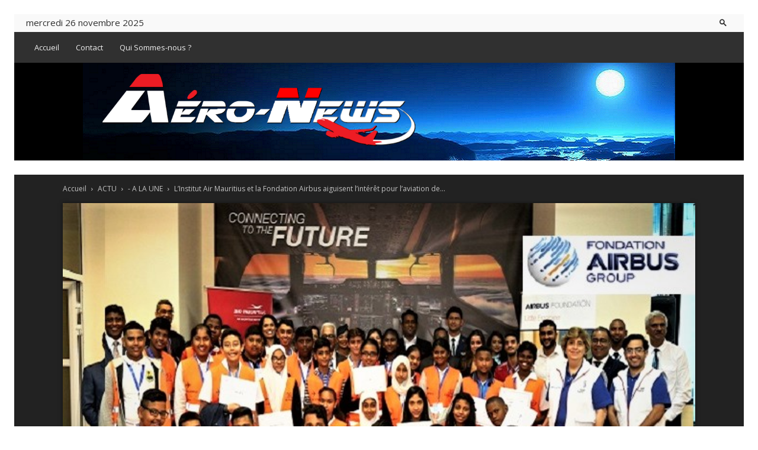

--- FILE ---
content_type: text/html; charset=UTF-8
request_url: https://www.aero-news.org/2018/06/01/linstitut-air-mauritius-et-la-fondation-airbus-aiguisent-linteret-pour-laviation-de-la-prochaine-generation-dinnovateurs/
body_size: 52110
content:
<!doctype html >
<!--[if IE 8]>    <html class="ie8" lang="en"> <![endif]-->
<!--[if IE 9]>    <html class="ie9" lang="en"> <![endif]-->
<!--[if gt IE 8]><!--> <html lang="fr-FR"> <!--<![endif]-->
<head>
    <title>L’Institut Air Mauritius et la Fondation Airbus aiguisent l’intérêt pour l’aviation de la prochaine génération d’innovateurs - Aero News</title>
    <meta charset="UTF-8" />
    <meta name="viewport" content="width=device-width, initial-scale=1.0">
    <link rel="pingback" href="https://www.aero-news.org/xmlrpc.php" />
    <meta name='robots' content='index, follow, max-image-preview:large, max-snippet:-1, max-video-preview:-1' />
	<style>img:is([sizes="auto" i], [sizes^="auto," i]) { contain-intrinsic-size: 3000px 1500px }</style>
	<link rel="icon" type="image/png" href="https://www.aero-news.org/wp-content/uploads/2018/04/Aéro-News-250-PNG.png"><link rel="apple-touch-icon" sizes="76x76" href="https://www.aero-news.org/wp-content/uploads/2018/04/Aéro-News-250-PNG.png"/><link rel="apple-touch-icon" sizes="120x120" href="https://www.aero-news.org/wp-content/uploads/2018/04/Aéro-News-250-PNG.png"/><link rel="apple-touch-icon" sizes="152x152" href="https://www.aero-news.org/wp-content/uploads/2018/04/Aéro-News-250-PNG.png"/><link rel="apple-touch-icon" sizes="114x114" href="https://www.aero-news.org/wp-content/uploads/2018/04/Aéro-News-250-PNG.png"/><link rel="apple-touch-icon" sizes="144x144" href="https://www.aero-news.org/wp-content/uploads/2018/04/Aéro-News-250-PNG.png"/>
	<!-- This site is optimized with the Yoast SEO plugin v25.2 - https://yoast.com/wordpress/plugins/seo/ -->
	<meta name="description" content="Aéro-News (Fondation Airbus) - Au cours d’un atelier, qui s’est déroulé sur deux jours dans les locaux de l’Institut Air Mauritius, une cinquantaine d’élèves" />
	<link rel="canonical" href="https://www.aero-news.org/2018/06/01/linstitut-air-mauritius-et-la-fondation-airbus-aiguisent-linteret-pour-laviation-de-la-prochaine-generation-dinnovateurs/" />
	<meta property="og:locale" content="fr_FR" />
	<meta property="og:type" content="article" />
	<meta property="og:title" content="L’Institut Air Mauritius et la Fondation Airbus aiguisent l’intérêt pour l’aviation de la prochaine génération d’innovateurs - Aero News" />
	<meta property="og:description" content="Aéro-News (Fondation Airbus) - Au cours d’un atelier, qui s’est déroulé sur deux jours dans les locaux de l’Institut Air Mauritius, une cinquantaine d’élèves" />
	<meta property="og:url" content="https://www.aero-news.org/2018/06/01/linstitut-air-mauritius-et-la-fondation-airbus-aiguisent-linteret-pour-laviation-de-la-prochaine-generation-dinnovateurs/" />
	<meta property="og:site_name" content="Aero News" />
	<meta property="article:author" content="https://www.facebook.com/samir.belhassen.5" />
	<meta property="article:published_time" content="2018-06-01T12:15:43+00:00" />
	<meta property="article:modified_time" content="2018-06-01T22:28:35+00:00" />
	<meta property="og:image" content="https://www.aero-news.org/wp-content/uploads/2018/06/Aéro-News-séminaire-Projet-Little-Engineer-la-Fondation-Airbus-en-association-avec-l’Institut-Air-Mauritius-0.jpg" />
	<meta property="og:image:width" content="660" />
	<meta property="og:image:height" content="360" />
	<meta property="og:image:type" content="image/jpeg" />
	<meta name="author" content="yamen" />
	<meta name="twitter:card" content="summary_large_image" />
	<meta name="twitter:label1" content="Écrit par" />
	<meta name="twitter:data1" content="yamen" />
	<meta name="twitter:label2" content="Durée de lecture estimée" />
	<meta name="twitter:data2" content="2 minutes" />
	<script type="application/ld+json" class="yoast-schema-graph">{"@context":"https://schema.org","@graph":[{"@type":"WebPage","@id":"https://www.aero-news.org/2018/06/01/linstitut-air-mauritius-et-la-fondation-airbus-aiguisent-linteret-pour-laviation-de-la-prochaine-generation-dinnovateurs/","url":"https://www.aero-news.org/2018/06/01/linstitut-air-mauritius-et-la-fondation-airbus-aiguisent-linteret-pour-laviation-de-la-prochaine-generation-dinnovateurs/","name":"L’Institut Air Mauritius et la Fondation Airbus aiguisent l’intérêt pour l’aviation de la prochaine génération d’innovateurs - Aero News","isPartOf":{"@id":"https://www.aero-news.org/#website"},"primaryImageOfPage":{"@id":"https://www.aero-news.org/2018/06/01/linstitut-air-mauritius-et-la-fondation-airbus-aiguisent-linteret-pour-laviation-de-la-prochaine-generation-dinnovateurs/#primaryimage"},"image":{"@id":"https://www.aero-news.org/2018/06/01/linstitut-air-mauritius-et-la-fondation-airbus-aiguisent-linteret-pour-laviation-de-la-prochaine-generation-dinnovateurs/#primaryimage"},"thumbnailUrl":"https://www.aero-news.org/wp-content/uploads/2018/06/Aéro-News-séminaire-Projet-Little-Engineer-la-Fondation-Airbus-en-association-avec-l’Institut-Air-Mauritius-0.jpg","datePublished":"2018-06-01T12:15:43+00:00","dateModified":"2018-06-01T22:28:35+00:00","author":{"@id":"https://www.aero-news.org/#/schema/person/0a65288fa83127ef3923ceabe54637dd"},"description":"Aéro-News (Fondation Airbus) - Au cours d’un atelier, qui s’est déroulé sur deux jours dans les locaux de l’Institut Air Mauritius, une cinquantaine d’élèves","breadcrumb":{"@id":"https://www.aero-news.org/2018/06/01/linstitut-air-mauritius-et-la-fondation-airbus-aiguisent-linteret-pour-laviation-de-la-prochaine-generation-dinnovateurs/#breadcrumb"},"inLanguage":"fr-FR","potentialAction":[{"@type":"ReadAction","target":["https://www.aero-news.org/2018/06/01/linstitut-air-mauritius-et-la-fondation-airbus-aiguisent-linteret-pour-laviation-de-la-prochaine-generation-dinnovateurs/"]}]},{"@type":"ImageObject","inLanguage":"fr-FR","@id":"https://www.aero-news.org/2018/06/01/linstitut-air-mauritius-et-la-fondation-airbus-aiguisent-linteret-pour-laviation-de-la-prochaine-generation-dinnovateurs/#primaryimage","url":"https://www.aero-news.org/wp-content/uploads/2018/06/Aéro-News-séminaire-Projet-Little-Engineer-la-Fondation-Airbus-en-association-avec-l’Institut-Air-Mauritius-0.jpg","contentUrl":"https://www.aero-news.org/wp-content/uploads/2018/06/Aéro-News-séminaire-Projet-Little-Engineer-la-Fondation-Airbus-en-association-avec-l’Institut-Air-Mauritius-0.jpg","width":660,"height":360},{"@type":"BreadcrumbList","@id":"https://www.aero-news.org/2018/06/01/linstitut-air-mauritius-et-la-fondation-airbus-aiguisent-linteret-pour-laviation-de-la-prochaine-generation-dinnovateurs/#breadcrumb","itemListElement":[{"@type":"ListItem","position":1,"name":"Accueil","item":"https://www.aero-news.org/"},{"@type":"ListItem","position":2,"name":"Accueil","item":"https://www.aero-news.org/accueil/"},{"@type":"ListItem","position":3,"name":"L’Institut Air Mauritius et la Fondation Airbus aiguisent l’intérêt pour l’aviation de la prochaine génération d’innovateurs"}]},{"@type":"WebSite","@id":"https://www.aero-news.org/#website","url":"https://www.aero-news.org/","name":"Aero News","description":"Airlines News, Actualité de l&#039;Aéronautique et des Compâgnies Aériennes","potentialAction":[{"@type":"SearchAction","target":{"@type":"EntryPoint","urlTemplate":"https://www.aero-news.org/?s={search_term_string}"},"query-input":{"@type":"PropertyValueSpecification","valueRequired":true,"valueName":"search_term_string"}}],"inLanguage":"fr-FR"},{"@type":"Person","@id":"https://www.aero-news.org/#/schema/person/0a65288fa83127ef3923ceabe54637dd","name":"yamen","image":{"@type":"ImageObject","inLanguage":"fr-FR","@id":"https://www.aero-news.org/#/schema/person/image/","url":"https://secure.gravatar.com/avatar/ddac435dfe025ac183ef5887797f2e285ff0ba0b79ad51c30da814b42adbed7c?s=96&d=mm&r=g","contentUrl":"https://secure.gravatar.com/avatar/ddac435dfe025ac183ef5887797f2e285ff0ba0b79ad51c30da814b42adbed7c?s=96&d=mm&r=g","caption":"yamen"},"sameAs":["https://www.facebook.com/samir.belhassen.5","https://www.linkedin.com/in/samirbelhassen/"],"url":"https://www.aero-news.org/author/yamen/"}]}</script>
	<!-- / Yoast SEO plugin. -->


<link rel='dns-prefetch' href='//fonts.googleapis.com' />
<link rel="alternate" type="application/rss+xml" title="Aero News &raquo; Flux" href="https://www.aero-news.org/feed/" />
<link rel="alternate" type="application/rss+xml" title="Aero News &raquo; Flux des commentaires" href="https://www.aero-news.org/comments/feed/" />
		<!-- This site uses the Google Analytics by MonsterInsights plugin v9.5.3 - Using Analytics tracking - https://www.monsterinsights.com/ -->
							<script src="//www.googletagmanager.com/gtag/js?id=G-36Z02H76EP"  data-cfasync="false" data-wpfc-render="false" type="text/javascript" async></script>
			<script data-cfasync="false" data-wpfc-render="false" type="text/javascript">
				var mi_version = '9.5.3';
				var mi_track_user = true;
				var mi_no_track_reason = '';
								var MonsterInsightsDefaultLocations = {"page_location":"https:\/\/www.aero-news.org\/2018\/06\/01\/linstitut-air-mauritius-et-la-fondation-airbus-aiguisent-linteret-pour-laviation-de-la-prochaine-generation-dinnovateurs\/"};
				if ( typeof MonsterInsightsPrivacyGuardFilter === 'function' ) {
					var MonsterInsightsLocations = (typeof MonsterInsightsExcludeQuery === 'object') ? MonsterInsightsPrivacyGuardFilter( MonsterInsightsExcludeQuery ) : MonsterInsightsPrivacyGuardFilter( MonsterInsightsDefaultLocations );
				} else {
					var MonsterInsightsLocations = (typeof MonsterInsightsExcludeQuery === 'object') ? MonsterInsightsExcludeQuery : MonsterInsightsDefaultLocations;
				}

								var disableStrs = [
										'ga-disable-G-36Z02H76EP',
									];

				/* Function to detect opted out users */
				function __gtagTrackerIsOptedOut() {
					for (var index = 0; index < disableStrs.length; index++) {
						if (document.cookie.indexOf(disableStrs[index] + '=true') > -1) {
							return true;
						}
					}

					return false;
				}

				/* Disable tracking if the opt-out cookie exists. */
				if (__gtagTrackerIsOptedOut()) {
					for (var index = 0; index < disableStrs.length; index++) {
						window[disableStrs[index]] = true;
					}
				}

				/* Opt-out function */
				function __gtagTrackerOptout() {
					for (var index = 0; index < disableStrs.length; index++) {
						document.cookie = disableStrs[index] + '=true; expires=Thu, 31 Dec 2099 23:59:59 UTC; path=/';
						window[disableStrs[index]] = true;
					}
				}

				if ('undefined' === typeof gaOptout) {
					function gaOptout() {
						__gtagTrackerOptout();
					}
				}
								window.dataLayer = window.dataLayer || [];

				window.MonsterInsightsDualTracker = {
					helpers: {},
					trackers: {},
				};
				if (mi_track_user) {
					function __gtagDataLayer() {
						dataLayer.push(arguments);
					}

					function __gtagTracker(type, name, parameters) {
						if (!parameters) {
							parameters = {};
						}

						if (parameters.send_to) {
							__gtagDataLayer.apply(null, arguments);
							return;
						}

						if (type === 'event') {
														parameters.send_to = monsterinsights_frontend.v4_id;
							var hookName = name;
							if (typeof parameters['event_category'] !== 'undefined') {
								hookName = parameters['event_category'] + ':' + name;
							}

							if (typeof MonsterInsightsDualTracker.trackers[hookName] !== 'undefined') {
								MonsterInsightsDualTracker.trackers[hookName](parameters);
							} else {
								__gtagDataLayer('event', name, parameters);
							}
							
						} else {
							__gtagDataLayer.apply(null, arguments);
						}
					}

					__gtagTracker('js', new Date());
					__gtagTracker('set', {
						'developer_id.dZGIzZG': true,
											});
					if ( MonsterInsightsLocations.page_location ) {
						__gtagTracker('set', MonsterInsightsLocations);
					}
										__gtagTracker('config', 'G-36Z02H76EP', {"forceSSL":"true","link_attribution":"true"} );
															window.gtag = __gtagTracker;										(function () {
						/* https://developers.google.com/analytics/devguides/collection/analyticsjs/ */
						/* ga and __gaTracker compatibility shim. */
						var noopfn = function () {
							return null;
						};
						var newtracker = function () {
							return new Tracker();
						};
						var Tracker = function () {
							return null;
						};
						var p = Tracker.prototype;
						p.get = noopfn;
						p.set = noopfn;
						p.send = function () {
							var args = Array.prototype.slice.call(arguments);
							args.unshift('send');
							__gaTracker.apply(null, args);
						};
						var __gaTracker = function () {
							var len = arguments.length;
							if (len === 0) {
								return;
							}
							var f = arguments[len - 1];
							if (typeof f !== 'object' || f === null || typeof f.hitCallback !== 'function') {
								if ('send' === arguments[0]) {
									var hitConverted, hitObject = false, action;
									if ('event' === arguments[1]) {
										if ('undefined' !== typeof arguments[3]) {
											hitObject = {
												'eventAction': arguments[3],
												'eventCategory': arguments[2],
												'eventLabel': arguments[4],
												'value': arguments[5] ? arguments[5] : 1,
											}
										}
									}
									if ('pageview' === arguments[1]) {
										if ('undefined' !== typeof arguments[2]) {
											hitObject = {
												'eventAction': 'page_view',
												'page_path': arguments[2],
											}
										}
									}
									if (typeof arguments[2] === 'object') {
										hitObject = arguments[2];
									}
									if (typeof arguments[5] === 'object') {
										Object.assign(hitObject, arguments[5]);
									}
									if ('undefined' !== typeof arguments[1].hitType) {
										hitObject = arguments[1];
										if ('pageview' === hitObject.hitType) {
											hitObject.eventAction = 'page_view';
										}
									}
									if (hitObject) {
										action = 'timing' === arguments[1].hitType ? 'timing_complete' : hitObject.eventAction;
										hitConverted = mapArgs(hitObject);
										__gtagTracker('event', action, hitConverted);
									}
								}
								return;
							}

							function mapArgs(args) {
								var arg, hit = {};
								var gaMap = {
									'eventCategory': 'event_category',
									'eventAction': 'event_action',
									'eventLabel': 'event_label',
									'eventValue': 'event_value',
									'nonInteraction': 'non_interaction',
									'timingCategory': 'event_category',
									'timingVar': 'name',
									'timingValue': 'value',
									'timingLabel': 'event_label',
									'page': 'page_path',
									'location': 'page_location',
									'title': 'page_title',
									'referrer' : 'page_referrer',
								};
								for (arg in args) {
																		if (!(!args.hasOwnProperty(arg) || !gaMap.hasOwnProperty(arg))) {
										hit[gaMap[arg]] = args[arg];
									} else {
										hit[arg] = args[arg];
									}
								}
								return hit;
							}

							try {
								f.hitCallback();
							} catch (ex) {
							}
						};
						__gaTracker.create = newtracker;
						__gaTracker.getByName = newtracker;
						__gaTracker.getAll = function () {
							return [];
						};
						__gaTracker.remove = noopfn;
						__gaTracker.loaded = true;
						window['__gaTracker'] = __gaTracker;
					})();
									} else {
										console.log("");
					(function () {
						function __gtagTracker() {
							return null;
						}

						window['__gtagTracker'] = __gtagTracker;
						window['gtag'] = __gtagTracker;
					})();
									}
			</script>
				<!-- / Google Analytics by MonsterInsights -->
		<script type="text/javascript">
/* <![CDATA[ */
window._wpemojiSettings = {"baseUrl":"https:\/\/s.w.org\/images\/core\/emoji\/16.0.1\/72x72\/","ext":".png","svgUrl":"https:\/\/s.w.org\/images\/core\/emoji\/16.0.1\/svg\/","svgExt":".svg","source":{"concatemoji":"https:\/\/www.aero-news.org\/wp-includes\/js\/wp-emoji-release.min.js?ver=6.8.3"}};
/*! This file is auto-generated */
!function(s,n){var o,i,e;function c(e){try{var t={supportTests:e,timestamp:(new Date).valueOf()};sessionStorage.setItem(o,JSON.stringify(t))}catch(e){}}function p(e,t,n){e.clearRect(0,0,e.canvas.width,e.canvas.height),e.fillText(t,0,0);var t=new Uint32Array(e.getImageData(0,0,e.canvas.width,e.canvas.height).data),a=(e.clearRect(0,0,e.canvas.width,e.canvas.height),e.fillText(n,0,0),new Uint32Array(e.getImageData(0,0,e.canvas.width,e.canvas.height).data));return t.every(function(e,t){return e===a[t]})}function u(e,t){e.clearRect(0,0,e.canvas.width,e.canvas.height),e.fillText(t,0,0);for(var n=e.getImageData(16,16,1,1),a=0;a<n.data.length;a++)if(0!==n.data[a])return!1;return!0}function f(e,t,n,a){switch(t){case"flag":return n(e,"\ud83c\udff3\ufe0f\u200d\u26a7\ufe0f","\ud83c\udff3\ufe0f\u200b\u26a7\ufe0f")?!1:!n(e,"\ud83c\udde8\ud83c\uddf6","\ud83c\udde8\u200b\ud83c\uddf6")&&!n(e,"\ud83c\udff4\udb40\udc67\udb40\udc62\udb40\udc65\udb40\udc6e\udb40\udc67\udb40\udc7f","\ud83c\udff4\u200b\udb40\udc67\u200b\udb40\udc62\u200b\udb40\udc65\u200b\udb40\udc6e\u200b\udb40\udc67\u200b\udb40\udc7f");case"emoji":return!a(e,"\ud83e\udedf")}return!1}function g(e,t,n,a){var r="undefined"!=typeof WorkerGlobalScope&&self instanceof WorkerGlobalScope?new OffscreenCanvas(300,150):s.createElement("canvas"),o=r.getContext("2d",{willReadFrequently:!0}),i=(o.textBaseline="top",o.font="600 32px Arial",{});return e.forEach(function(e){i[e]=t(o,e,n,a)}),i}function t(e){var t=s.createElement("script");t.src=e,t.defer=!0,s.head.appendChild(t)}"undefined"!=typeof Promise&&(o="wpEmojiSettingsSupports",i=["flag","emoji"],n.supports={everything:!0,everythingExceptFlag:!0},e=new Promise(function(e){s.addEventListener("DOMContentLoaded",e,{once:!0})}),new Promise(function(t){var n=function(){try{var e=JSON.parse(sessionStorage.getItem(o));if("object"==typeof e&&"number"==typeof e.timestamp&&(new Date).valueOf()<e.timestamp+604800&&"object"==typeof e.supportTests)return e.supportTests}catch(e){}return null}();if(!n){if("undefined"!=typeof Worker&&"undefined"!=typeof OffscreenCanvas&&"undefined"!=typeof URL&&URL.createObjectURL&&"undefined"!=typeof Blob)try{var e="postMessage("+g.toString()+"("+[JSON.stringify(i),f.toString(),p.toString(),u.toString()].join(",")+"));",a=new Blob([e],{type:"text/javascript"}),r=new Worker(URL.createObjectURL(a),{name:"wpTestEmojiSupports"});return void(r.onmessage=function(e){c(n=e.data),r.terminate(),t(n)})}catch(e){}c(n=g(i,f,p,u))}t(n)}).then(function(e){for(var t in e)n.supports[t]=e[t],n.supports.everything=n.supports.everything&&n.supports[t],"flag"!==t&&(n.supports.everythingExceptFlag=n.supports.everythingExceptFlag&&n.supports[t]);n.supports.everythingExceptFlag=n.supports.everythingExceptFlag&&!n.supports.flag,n.DOMReady=!1,n.readyCallback=function(){n.DOMReady=!0}}).then(function(){return e}).then(function(){var e;n.supports.everything||(n.readyCallback(),(e=n.source||{}).concatemoji?t(e.concatemoji):e.wpemoji&&e.twemoji&&(t(e.twemoji),t(e.wpemoji)))}))}((window,document),window._wpemojiSettings);
/* ]]> */
</script>
<style id='wp-emoji-styles-inline-css' type='text/css'>

	img.wp-smiley, img.emoji {
		display: inline !important;
		border: none !important;
		box-shadow: none !important;
		height: 1em !important;
		width: 1em !important;
		margin: 0 0.07em !important;
		vertical-align: -0.1em !important;
		background: none !important;
		padding: 0 !important;
	}
</style>
<link rel='stylesheet' id='wp-block-library-css' href='https://www.aero-news.org/wp-includes/css/dist/block-library/style.min.css?ver=6.8.3' type='text/css' media='all' />
<style id='classic-theme-styles-inline-css' type='text/css'>
/*! This file is auto-generated */
.wp-block-button__link{color:#fff;background-color:#32373c;border-radius:9999px;box-shadow:none;text-decoration:none;padding:calc(.667em + 2px) calc(1.333em + 2px);font-size:1.125em}.wp-block-file__button{background:#32373c;color:#fff;text-decoration:none}
</style>
<style id='global-styles-inline-css' type='text/css'>
:root{--wp--preset--aspect-ratio--square: 1;--wp--preset--aspect-ratio--4-3: 4/3;--wp--preset--aspect-ratio--3-4: 3/4;--wp--preset--aspect-ratio--3-2: 3/2;--wp--preset--aspect-ratio--2-3: 2/3;--wp--preset--aspect-ratio--16-9: 16/9;--wp--preset--aspect-ratio--9-16: 9/16;--wp--preset--color--black: #000000;--wp--preset--color--cyan-bluish-gray: #abb8c3;--wp--preset--color--white: #ffffff;--wp--preset--color--pale-pink: #f78da7;--wp--preset--color--vivid-red: #cf2e2e;--wp--preset--color--luminous-vivid-orange: #ff6900;--wp--preset--color--luminous-vivid-amber: #fcb900;--wp--preset--color--light-green-cyan: #7bdcb5;--wp--preset--color--vivid-green-cyan: #00d084;--wp--preset--color--pale-cyan-blue: #8ed1fc;--wp--preset--color--vivid-cyan-blue: #0693e3;--wp--preset--color--vivid-purple: #9b51e0;--wp--preset--gradient--vivid-cyan-blue-to-vivid-purple: linear-gradient(135deg,rgba(6,147,227,1) 0%,rgb(155,81,224) 100%);--wp--preset--gradient--light-green-cyan-to-vivid-green-cyan: linear-gradient(135deg,rgb(122,220,180) 0%,rgb(0,208,130) 100%);--wp--preset--gradient--luminous-vivid-amber-to-luminous-vivid-orange: linear-gradient(135deg,rgba(252,185,0,1) 0%,rgba(255,105,0,1) 100%);--wp--preset--gradient--luminous-vivid-orange-to-vivid-red: linear-gradient(135deg,rgba(255,105,0,1) 0%,rgb(207,46,46) 100%);--wp--preset--gradient--very-light-gray-to-cyan-bluish-gray: linear-gradient(135deg,rgb(238,238,238) 0%,rgb(169,184,195) 100%);--wp--preset--gradient--cool-to-warm-spectrum: linear-gradient(135deg,rgb(74,234,220) 0%,rgb(151,120,209) 20%,rgb(207,42,186) 40%,rgb(238,44,130) 60%,rgb(251,105,98) 80%,rgb(254,248,76) 100%);--wp--preset--gradient--blush-light-purple: linear-gradient(135deg,rgb(255,206,236) 0%,rgb(152,150,240) 100%);--wp--preset--gradient--blush-bordeaux: linear-gradient(135deg,rgb(254,205,165) 0%,rgb(254,45,45) 50%,rgb(107,0,62) 100%);--wp--preset--gradient--luminous-dusk: linear-gradient(135deg,rgb(255,203,112) 0%,rgb(199,81,192) 50%,rgb(65,88,208) 100%);--wp--preset--gradient--pale-ocean: linear-gradient(135deg,rgb(255,245,203) 0%,rgb(182,227,212) 50%,rgb(51,167,181) 100%);--wp--preset--gradient--electric-grass: linear-gradient(135deg,rgb(202,248,128) 0%,rgb(113,206,126) 100%);--wp--preset--gradient--midnight: linear-gradient(135deg,rgb(2,3,129) 0%,rgb(40,116,252) 100%);--wp--preset--font-size--small: 11px;--wp--preset--font-size--medium: 20px;--wp--preset--font-size--large: 32px;--wp--preset--font-size--x-large: 42px;--wp--preset--font-size--regular: 15px;--wp--preset--font-size--larger: 50px;--wp--preset--spacing--20: 0.44rem;--wp--preset--spacing--30: 0.67rem;--wp--preset--spacing--40: 1rem;--wp--preset--spacing--50: 1.5rem;--wp--preset--spacing--60: 2.25rem;--wp--preset--spacing--70: 3.38rem;--wp--preset--spacing--80: 5.06rem;--wp--preset--shadow--natural: 6px 6px 9px rgba(0, 0, 0, 0.2);--wp--preset--shadow--deep: 12px 12px 50px rgba(0, 0, 0, 0.4);--wp--preset--shadow--sharp: 6px 6px 0px rgba(0, 0, 0, 0.2);--wp--preset--shadow--outlined: 6px 6px 0px -3px rgba(255, 255, 255, 1), 6px 6px rgba(0, 0, 0, 1);--wp--preset--shadow--crisp: 6px 6px 0px rgba(0, 0, 0, 1);}:where(.is-layout-flex){gap: 0.5em;}:where(.is-layout-grid){gap: 0.5em;}body .is-layout-flex{display: flex;}.is-layout-flex{flex-wrap: wrap;align-items: center;}.is-layout-flex > :is(*, div){margin: 0;}body .is-layout-grid{display: grid;}.is-layout-grid > :is(*, div){margin: 0;}:where(.wp-block-columns.is-layout-flex){gap: 2em;}:where(.wp-block-columns.is-layout-grid){gap: 2em;}:where(.wp-block-post-template.is-layout-flex){gap: 1.25em;}:where(.wp-block-post-template.is-layout-grid){gap: 1.25em;}.has-black-color{color: var(--wp--preset--color--black) !important;}.has-cyan-bluish-gray-color{color: var(--wp--preset--color--cyan-bluish-gray) !important;}.has-white-color{color: var(--wp--preset--color--white) !important;}.has-pale-pink-color{color: var(--wp--preset--color--pale-pink) !important;}.has-vivid-red-color{color: var(--wp--preset--color--vivid-red) !important;}.has-luminous-vivid-orange-color{color: var(--wp--preset--color--luminous-vivid-orange) !important;}.has-luminous-vivid-amber-color{color: var(--wp--preset--color--luminous-vivid-amber) !important;}.has-light-green-cyan-color{color: var(--wp--preset--color--light-green-cyan) !important;}.has-vivid-green-cyan-color{color: var(--wp--preset--color--vivid-green-cyan) !important;}.has-pale-cyan-blue-color{color: var(--wp--preset--color--pale-cyan-blue) !important;}.has-vivid-cyan-blue-color{color: var(--wp--preset--color--vivid-cyan-blue) !important;}.has-vivid-purple-color{color: var(--wp--preset--color--vivid-purple) !important;}.has-black-background-color{background-color: var(--wp--preset--color--black) !important;}.has-cyan-bluish-gray-background-color{background-color: var(--wp--preset--color--cyan-bluish-gray) !important;}.has-white-background-color{background-color: var(--wp--preset--color--white) !important;}.has-pale-pink-background-color{background-color: var(--wp--preset--color--pale-pink) !important;}.has-vivid-red-background-color{background-color: var(--wp--preset--color--vivid-red) !important;}.has-luminous-vivid-orange-background-color{background-color: var(--wp--preset--color--luminous-vivid-orange) !important;}.has-luminous-vivid-amber-background-color{background-color: var(--wp--preset--color--luminous-vivid-amber) !important;}.has-light-green-cyan-background-color{background-color: var(--wp--preset--color--light-green-cyan) !important;}.has-vivid-green-cyan-background-color{background-color: var(--wp--preset--color--vivid-green-cyan) !important;}.has-pale-cyan-blue-background-color{background-color: var(--wp--preset--color--pale-cyan-blue) !important;}.has-vivid-cyan-blue-background-color{background-color: var(--wp--preset--color--vivid-cyan-blue) !important;}.has-vivid-purple-background-color{background-color: var(--wp--preset--color--vivid-purple) !important;}.has-black-border-color{border-color: var(--wp--preset--color--black) !important;}.has-cyan-bluish-gray-border-color{border-color: var(--wp--preset--color--cyan-bluish-gray) !important;}.has-white-border-color{border-color: var(--wp--preset--color--white) !important;}.has-pale-pink-border-color{border-color: var(--wp--preset--color--pale-pink) !important;}.has-vivid-red-border-color{border-color: var(--wp--preset--color--vivid-red) !important;}.has-luminous-vivid-orange-border-color{border-color: var(--wp--preset--color--luminous-vivid-orange) !important;}.has-luminous-vivid-amber-border-color{border-color: var(--wp--preset--color--luminous-vivid-amber) !important;}.has-light-green-cyan-border-color{border-color: var(--wp--preset--color--light-green-cyan) !important;}.has-vivid-green-cyan-border-color{border-color: var(--wp--preset--color--vivid-green-cyan) !important;}.has-pale-cyan-blue-border-color{border-color: var(--wp--preset--color--pale-cyan-blue) !important;}.has-vivid-cyan-blue-border-color{border-color: var(--wp--preset--color--vivid-cyan-blue) !important;}.has-vivid-purple-border-color{border-color: var(--wp--preset--color--vivid-purple) !important;}.has-vivid-cyan-blue-to-vivid-purple-gradient-background{background: var(--wp--preset--gradient--vivid-cyan-blue-to-vivid-purple) !important;}.has-light-green-cyan-to-vivid-green-cyan-gradient-background{background: var(--wp--preset--gradient--light-green-cyan-to-vivid-green-cyan) !important;}.has-luminous-vivid-amber-to-luminous-vivid-orange-gradient-background{background: var(--wp--preset--gradient--luminous-vivid-amber-to-luminous-vivid-orange) !important;}.has-luminous-vivid-orange-to-vivid-red-gradient-background{background: var(--wp--preset--gradient--luminous-vivid-orange-to-vivid-red) !important;}.has-very-light-gray-to-cyan-bluish-gray-gradient-background{background: var(--wp--preset--gradient--very-light-gray-to-cyan-bluish-gray) !important;}.has-cool-to-warm-spectrum-gradient-background{background: var(--wp--preset--gradient--cool-to-warm-spectrum) !important;}.has-blush-light-purple-gradient-background{background: var(--wp--preset--gradient--blush-light-purple) !important;}.has-blush-bordeaux-gradient-background{background: var(--wp--preset--gradient--blush-bordeaux) !important;}.has-luminous-dusk-gradient-background{background: var(--wp--preset--gradient--luminous-dusk) !important;}.has-pale-ocean-gradient-background{background: var(--wp--preset--gradient--pale-ocean) !important;}.has-electric-grass-gradient-background{background: var(--wp--preset--gradient--electric-grass) !important;}.has-midnight-gradient-background{background: var(--wp--preset--gradient--midnight) !important;}.has-small-font-size{font-size: var(--wp--preset--font-size--small) !important;}.has-medium-font-size{font-size: var(--wp--preset--font-size--medium) !important;}.has-large-font-size{font-size: var(--wp--preset--font-size--large) !important;}.has-x-large-font-size{font-size: var(--wp--preset--font-size--x-large) !important;}
:where(.wp-block-post-template.is-layout-flex){gap: 1.25em;}:where(.wp-block-post-template.is-layout-grid){gap: 1.25em;}
:where(.wp-block-columns.is-layout-flex){gap: 2em;}:where(.wp-block-columns.is-layout-grid){gap: 2em;}
:root :where(.wp-block-pullquote){font-size: 1.5em;line-height: 1.6;}
</style>
<link rel='stylesheet' id='contact-form-7-css' href='https://www.aero-news.org/wp-content/plugins/contact-form-7/includes/css/styles.css?ver=6.0.6' type='text/css' media='all' />
<link rel='stylesheet' id='td-plugin-multi-purpose-css' href='https://www.aero-news.org/wp-content/plugins/td-composer/td-multi-purpose/style.css?ver=492e3cf54bd42df3b24a3de8e2307cafx' type='text/css' media='all' />
<link rel='stylesheet' id='google-fonts-style-css' href='https://fonts.googleapis.com/css?family=Advent+Pro%3A400%7COpen+Sans%3A400%2C600%2C700%7CRoboto%3A400%2C600%2C700&#038;display=swap&#038;ver=12.7.1' type='text/css' media='all' />
<link rel='stylesheet' id='td-theme-css' href='https://www.aero-news.org/wp-content/themes/Newspaper/style.css?ver=12.7.1' type='text/css' media='all' />
<style id='td-theme-inline-css' type='text/css'>@media (max-width:767px){.td-header-desktop-wrap{display:none}}@media (min-width:767px){.td-header-mobile-wrap{display:none}}</style>
<link rel='stylesheet' id='js_composer_front-css' href='https://www.aero-news.org/wp-content/plugins/js_composer/assets/css/js_composer.min.css?ver=7.5' type='text/css' media='all' />
<link rel='stylesheet' id='td-legacy-framework-front-style-css' href='https://www.aero-news.org/wp-content/plugins/td-composer/legacy/Newspaper/assets/css/td_legacy_main.css?ver=492e3cf54bd42df3b24a3de8e2307cafx' type='text/css' media='all' />
<link rel='stylesheet' id='td-standard-pack-framework-front-style-css' href='https://www.aero-news.org/wp-content/plugins/td-standard-pack/Newspaper/assets/css/td_standard_pack_main.css?ver=8ae1459a1d876d507918f73cef68310e' type='text/css' media='all' />
<link rel='stylesheet' id='td-theme-demo-style-css' href='https://www.aero-news.org/wp-content/plugins/td-composer/legacy/Newspaper/includes/demos/magazine/demo_style.css?ver=12.7.1' type='text/css' media='all' />
<link rel='stylesheet' id='tdb_style_cloud_templates_front-css' href='https://www.aero-news.org/wp-content/plugins/td-cloud-library/assets/css/tdb_main.css?ver=d578089f160957352b9b4ca6d880fd8f' type='text/css' media='all' />
<script type="text/javascript" src="https://www.aero-news.org/wp-content/plugins/google-analytics-for-wordpress/assets/js/frontend-gtag.min.js?ver=9.5.3" id="monsterinsights-frontend-script-js" async="async" data-wp-strategy="async"></script>
<script data-cfasync="false" data-wpfc-render="false" type="text/javascript" id='monsterinsights-frontend-script-js-extra'>/* <![CDATA[ */
var monsterinsights_frontend = {"js_events_tracking":"true","download_extensions":"doc,pdf,ppt,zip,xls,docx,pptx,xlsx","inbound_paths":"[{\"path\":\"\\\/go\\\/\",\"label\":\"affiliate\"},{\"path\":\"\\\/recommend\\\/\",\"label\":\"affiliate\"}]","home_url":"https:\/\/www.aero-news.org","hash_tracking":"false","v4_id":"G-36Z02H76EP"};/* ]]> */
</script>
<script type="text/javascript" src="https://www.aero-news.org/wp-includes/js/jquery/jquery.min.js?ver=3.7.1" id="jquery-core-js"></script>
<script type="text/javascript" src="https://www.aero-news.org/wp-includes/js/jquery/jquery-migrate.min.js?ver=3.4.1" id="jquery-migrate-js"></script>
<script></script><link rel="https://api.w.org/" href="https://www.aero-news.org/wp-json/" /><link rel="alternate" title="JSON" type="application/json" href="https://www.aero-news.org/wp-json/wp/v2/posts/1501" /><link rel="EditURI" type="application/rsd+xml" title="RSD" href="https://www.aero-news.org/xmlrpc.php?rsd" />
<meta name="generator" content="WordPress 6.8.3" />
<link rel='shortlink' href='https://www.aero-news.org/?p=1501' />
<link rel="alternate" title="oEmbed (JSON)" type="application/json+oembed" href="https://www.aero-news.org/wp-json/oembed/1.0/embed?url=https%3A%2F%2Fwww.aero-news.org%2F2018%2F06%2F01%2Flinstitut-air-mauritius-et-la-fondation-airbus-aiguisent-linteret-pour-laviation-de-la-prochaine-generation-dinnovateurs%2F" />
<link rel="alternate" title="oEmbed (XML)" type="text/xml+oembed" href="https://www.aero-news.org/wp-json/oembed/1.0/embed?url=https%3A%2F%2Fwww.aero-news.org%2F2018%2F06%2F01%2Flinstitut-air-mauritius-et-la-fondation-airbus-aiguisent-linteret-pour-laviation-de-la-prochaine-generation-dinnovateurs%2F&#038;format=xml" />
    <script>
        window.tdb_global_vars = {"wpRestUrl":"https:\/\/www.aero-news.org\/wp-json\/","permalinkStructure":"\/%year%\/%monthnum%\/%day%\/%postname%\/"};
        window.tdb_p_autoload_vars = {"isAjax":false,"isAdminBarShowing":false,"autoloadStatus":"off","origPostEditUrl":null};
    </script>
    
    <style id="tdb-global-colors">:root{--accent-color:#fff}</style>

    
	<meta name="generator" content="Powered by WPBakery Page Builder - drag and drop page builder for WordPress."/>

<!-- JS generated by theme -->

<script type="text/javascript" id="td-generated-header-js">
    
    

	    var tdBlocksArray = []; //here we store all the items for the current page

	    // td_block class - each ajax block uses a object of this class for requests
	    function tdBlock() {
		    this.id = '';
		    this.block_type = 1; //block type id (1-234 etc)
		    this.atts = '';
		    this.td_column_number = '';
		    this.td_current_page = 1; //
		    this.post_count = 0; //from wp
		    this.found_posts = 0; //from wp
		    this.max_num_pages = 0; //from wp
		    this.td_filter_value = ''; //current live filter value
		    this.is_ajax_running = false;
		    this.td_user_action = ''; // load more or infinite loader (used by the animation)
		    this.header_color = '';
		    this.ajax_pagination_infinite_stop = ''; //show load more at page x
	    }

        // td_js_generator - mini detector
        ( function () {
            var htmlTag = document.getElementsByTagName("html")[0];

	        if ( navigator.userAgent.indexOf("MSIE 10.0") > -1 ) {
                htmlTag.className += ' ie10';
            }

            if ( !!navigator.userAgent.match(/Trident.*rv\:11\./) ) {
                htmlTag.className += ' ie11';
            }

	        if ( navigator.userAgent.indexOf("Edge") > -1 ) {
                htmlTag.className += ' ieEdge';
            }

            if ( /(iPad|iPhone|iPod)/g.test(navigator.userAgent) ) {
                htmlTag.className += ' td-md-is-ios';
            }

            var user_agent = navigator.userAgent.toLowerCase();
            if ( user_agent.indexOf("android") > -1 ) {
                htmlTag.className += ' td-md-is-android';
            }

            if ( -1 !== navigator.userAgent.indexOf('Mac OS X')  ) {
                htmlTag.className += ' td-md-is-os-x';
            }

            if ( /chrom(e|ium)/.test(navigator.userAgent.toLowerCase()) ) {
               htmlTag.className += ' td-md-is-chrome';
            }

            if ( -1 !== navigator.userAgent.indexOf('Firefox') ) {
                htmlTag.className += ' td-md-is-firefox';
            }

            if ( -1 !== navigator.userAgent.indexOf('Safari') && -1 === navigator.userAgent.indexOf('Chrome') ) {
                htmlTag.className += ' td-md-is-safari';
            }

            if( -1 !== navigator.userAgent.indexOf('IEMobile') ){
                htmlTag.className += ' td-md-is-iemobile';
            }

        })();

        var tdLocalCache = {};

        ( function () {
            "use strict";

            tdLocalCache = {
                data: {},
                remove: function (resource_id) {
                    delete tdLocalCache.data[resource_id];
                },
                exist: function (resource_id) {
                    return tdLocalCache.data.hasOwnProperty(resource_id) && tdLocalCache.data[resource_id] !== null;
                },
                get: function (resource_id) {
                    return tdLocalCache.data[resource_id];
                },
                set: function (resource_id, cachedData) {
                    tdLocalCache.remove(resource_id);
                    tdLocalCache.data[resource_id] = cachedData;
                }
            };
        })();

    
    
var td_viewport_interval_list=[{"limitBottom":767,"sidebarWidth":228},{"limitBottom":1018,"sidebarWidth":300},{"limitBottom":1140,"sidebarWidth":324}];
var tds_general_modal_image="yes";
var tdc_is_installed="yes";
var tdc_domain_active=false;
var td_ajax_url="https:\/\/www.aero-news.org\/wp-admin\/admin-ajax.php?td_theme_name=Newspaper&v=12.7.1";
var td_get_template_directory_uri="https:\/\/www.aero-news.org\/wp-content\/plugins\/td-composer\/legacy\/common";
var tds_snap_menu="snap";
var tds_logo_on_sticky="show";
var tds_header_style="11";
var td_please_wait="S'il vous pla\u00eet patienter ...";
var td_email_user_pass_incorrect="Utilisateur ou mot de passe incorrect!";
var td_email_user_incorrect="E-mail ou nom d'utilisateur incorrect !";
var td_email_incorrect="Email incorrect !";
var td_user_incorrect="Username incorrect!";
var td_email_user_empty="Email or username empty!";
var td_pass_empty="Pass empty!";
var td_pass_pattern_incorrect="Invalid Pass Pattern!";
var td_retype_pass_incorrect="Retyped Pass incorrect!";
var tds_more_articles_on_post_enable="";
var tds_more_articles_on_post_time_to_wait="";
var tds_more_articles_on_post_pages_distance_from_top=0;
var tds_captcha="";
var tds_theme_color_site_wide="#009688";
var tds_smart_sidebar="";
var tdThemeName="Newspaper";
var tdThemeNameWl="Newspaper";
var td_magnific_popup_translation_tPrev="Pr\u00e9c\u00e9dente (fl\u00e8che gauche)";
var td_magnific_popup_translation_tNext="Suivante (fl\u00e8che droite)";
var td_magnific_popup_translation_tCounter="%curr% sur %total%";
var td_magnific_popup_translation_ajax_tError="Le contenu de %url% pas pu \u00eatre charg\u00e9.";
var td_magnific_popup_translation_image_tError="L'image #%curr% pas pu \u00eatre charg\u00e9e.";
var tdBlockNonce="9d403ee004";
var tdMobileMenu="enabled";
var tdMobileSearch="enabled";
var tdDateNamesI18n={"month_names":["janvier","f\u00e9vrier","mars","avril","mai","juin","juillet","ao\u00fbt","septembre","octobre","novembre","d\u00e9cembre"],"month_names_short":["Jan","F\u00e9v","Mar","Avr","Mai","Juin","Juil","Ao\u00fbt","Sep","Oct","Nov","D\u00e9c"],"day_names":["dimanche","lundi","mardi","mercredi","jeudi","vendredi","samedi"],"day_names_short":["dim","lun","mar","mer","jeu","ven","sam"]};
var tdb_modal_confirm="Sauvegarder";
var tdb_modal_cancel="Annuler";
var tdb_modal_confirm_alt="Oui";
var tdb_modal_cancel_alt="Non";
var td_deploy_mode="deploy";
var td_ad_background_click_link="";
var td_ad_background_click_target="";
</script>


<!-- Header style compiled by theme -->

<style>ul.sf-menu>.menu-item>a{font-size:13px;font-weight:normal;text-transform:none}.td-page-title,.td-category-title-holder .td-page-title{font-size:24px;font-weight:bold}:root{--td_excl_label:'EXCLUSIF';--td_theme_color:#009688;--td_slider_text:rgba(0,150,136,0.7);--td_text_header_color:#222222;--td_mobile_gradient_one_mob:rgba(69,132,112,0.85);--td_mobile_gradient_two_mob:rgba(18,129,153,0.85);--td_mobile_text_active_color:#e9ed6c;--td_login_gradient_one:rgba(69,132,112,0.8);--td_login_gradient_two:rgba(18,129,153,0.85)}.td-header-style-12 .td-header-menu-wrap-full,.td-header-style-12 .td-affix,.td-grid-style-1.td-hover-1 .td-big-grid-post:hover .td-post-category,.td-grid-style-5.td-hover-1 .td-big-grid-post:hover .td-post-category,.td_category_template_3 .td-current-sub-category,.td_category_template_8 .td-category-header .td-category a.td-current-sub-category,.td_category_template_4 .td-category-siblings .td-category a:hover,.td_block_big_grid_9.td-grid-style-1 .td-post-category,.td_block_big_grid_9.td-grid-style-5 .td-post-category,.td-grid-style-6.td-hover-1 .td-module-thumb:after,.tdm-menu-active-style5 .td-header-menu-wrap .sf-menu>.current-menu-item>a,.tdm-menu-active-style5 .td-header-menu-wrap .sf-menu>.current-menu-ancestor>a,.tdm-menu-active-style5 .td-header-menu-wrap .sf-menu>.current-category-ancestor>a,.tdm-menu-active-style5 .td-header-menu-wrap .sf-menu>li>a:hover,.tdm-menu-active-style5 .td-header-menu-wrap .sf-menu>.sfHover>a{background-color:#009688}.td_mega_menu_sub_cats .cur-sub-cat,.td-mega-span h3 a:hover,.td_mod_mega_menu:hover .entry-title a,.header-search-wrap .result-msg a:hover,.td-header-top-menu .td-drop-down-search .td_module_wrap:hover .entry-title a,.td-header-top-menu .td-icon-search:hover,.td-header-wrap .result-msg a:hover,.top-header-menu li a:hover,.top-header-menu .current-menu-item>a,.top-header-menu .current-menu-ancestor>a,.top-header-menu .current-category-ancestor>a,.td-social-icon-wrap>a:hover,.td-header-sp-top-widget .td-social-icon-wrap a:hover,.td_mod_related_posts:hover h3>a,.td-post-template-11 .td-related-title .td-related-left:hover,.td-post-template-11 .td-related-title .td-related-right:hover,.td-post-template-11 .td-related-title .td-cur-simple-item,.td-post-template-11 .td_block_related_posts .td-next-prev-wrap a:hover,.td-category-header .td-pulldown-category-filter-link:hover,.td-category-siblings .td-subcat-dropdown a:hover,.td-category-siblings .td-subcat-dropdown a.td-current-sub-category,.footer-text-wrap .footer-email-wrap a,.footer-social-wrap a:hover,.td_module_17 .td-read-more a:hover,.td_module_18 .td-read-more a:hover,.td_module_19 .td-post-author-name a:hover,.td-pulldown-syle-2 .td-subcat-dropdown:hover .td-subcat-more span,.td-pulldown-syle-2 .td-subcat-dropdown:hover .td-subcat-more i,.td-pulldown-syle-3 .td-subcat-dropdown:hover .td-subcat-more span,.td-pulldown-syle-3 .td-subcat-dropdown:hover .td-subcat-more i,.tdm-menu-active-style3 .tdm-header.td-header-wrap .sf-menu>.current-category-ancestor>a,.tdm-menu-active-style3 .tdm-header.td-header-wrap .sf-menu>.current-menu-ancestor>a,.tdm-menu-active-style3 .tdm-header.td-header-wrap .sf-menu>.current-menu-item>a,.tdm-menu-active-style3 .tdm-header.td-header-wrap .sf-menu>.sfHover>a,.tdm-menu-active-style3 .tdm-header.td-header-wrap .sf-menu>li>a:hover{color:#009688}.td-mega-menu-page .wpb_content_element ul li a:hover,.td-theme-wrap .td-aj-search-results .td_module_wrap:hover .entry-title a,.td-theme-wrap .header-search-wrap .result-msg a:hover{color:#009688!important}.td_category_template_8 .td-category-header .td-category a.td-current-sub-category,.td_category_template_4 .td-category-siblings .td-category a:hover,.tdm-menu-active-style4 .tdm-header .sf-menu>.current-menu-item>a,.tdm-menu-active-style4 .tdm-header .sf-menu>.current-menu-ancestor>a,.tdm-menu-active-style4 .tdm-header .sf-menu>.current-category-ancestor>a,.tdm-menu-active-style4 .tdm-header .sf-menu>li>a:hover,.tdm-menu-active-style4 .tdm-header .sf-menu>.sfHover>a{border-color:#009688}.td-header-wrap .td-header-top-menu-full,.td-header-wrap .top-header-menu .sub-menu,.tdm-header-style-1.td-header-wrap .td-header-top-menu-full,.tdm-header-style-1.td-header-wrap .top-header-menu .sub-menu,.tdm-header-style-2.td-header-wrap .td-header-top-menu-full,.tdm-header-style-2.td-header-wrap .top-header-menu .sub-menu,.tdm-header-style-3.td-header-wrap .td-header-top-menu-full,.tdm-header-style-3.td-header-wrap .top-header-menu .sub-menu{background-color:#f9f9f9}.td-header-style-8 .td-header-top-menu-full{background-color:transparent}.td-header-style-8 .td-header-top-menu-full .td-header-top-menu{background-color:#f9f9f9;padding-left:15px;padding-right:15px}.td-header-wrap .td-header-top-menu-full .td-header-top-menu,.td-header-wrap .td-header-top-menu-full{border-bottom:none}.td-header-top-menu,.td-header-top-menu a,.td-header-wrap .td-header-top-menu-full .td-header-top-menu,.td-header-wrap .td-header-top-menu-full a,.td-header-style-8 .td-header-top-menu,.td-header-style-8 .td-header-top-menu a,.td-header-top-menu .td-drop-down-search .entry-title a{color:#2f2f2f}.top-header-menu .current-menu-item>a,.top-header-menu .current-menu-ancestor>a,.top-header-menu .current-category-ancestor>a,.top-header-menu li a:hover,.td-header-sp-top-widget .td-icon-search:hover{color:#009688}.td-header-wrap .td-header-sp-top-widget .td-icon-font,.td-header-style-7 .td-header-top-menu .td-social-icon-wrap .td-icon-font{color:#2f2f2f}.td-header-wrap .td-header-sp-top-widget i.td-icon-font:hover{color:#009688}.td-header-wrap .td-header-menu-wrap-full,.td-header-menu-wrap.td-affix,.td-header-style-3 .td-header-main-menu,.td-header-style-3 .td-affix .td-header-main-menu,.td-header-style-4 .td-header-main-menu,.td-header-style-4 .td-affix .td-header-main-menu,.td-header-style-8 .td-header-menu-wrap.td-affix,.td-header-style-8 .td-header-top-menu-full{background-color:#303030}.td-boxed-layout .td-header-style-3 .td-header-menu-wrap,.td-boxed-layout .td-header-style-4 .td-header-menu-wrap,.td-header-style-3 .td_stretch_content .td-header-menu-wrap,.td-header-style-4 .td_stretch_content .td-header-menu-wrap{background-color:#303030!important}@media (min-width:1019px){.td-header-style-1 .td-header-sp-recs,.td-header-style-1 .td-header-sp-logo{margin-bottom:28px}}@media (min-width:768px) and (max-width:1018px){.td-header-style-1 .td-header-sp-recs,.td-header-style-1 .td-header-sp-logo{margin-bottom:14px}}.td-header-style-7 .td-header-top-menu{border-bottom:none}.sf-menu>.current-menu-item>a:after,.sf-menu>.current-menu-ancestor>a:after,.sf-menu>.current-category-ancestor>a:after,.sf-menu>li:hover>a:after,.sf-menu>.sfHover>a:after,.td_block_mega_menu .td-next-prev-wrap a:hover,.td-mega-span .td-post-category:hover,.td-header-wrap .black-menu .sf-menu>li>a:hover,.td-header-wrap .black-menu .sf-menu>.current-menu-ancestor>a,.td-header-wrap .black-menu .sf-menu>.sfHover>a,.td-header-wrap .black-menu .sf-menu>.current-menu-item>a,.td-header-wrap .black-menu .sf-menu>.current-menu-ancestor>a,.td-header-wrap .black-menu .sf-menu>.current-category-ancestor>a,.tdm-menu-active-style5 .tdm-header .td-header-menu-wrap .sf-menu>.current-menu-item>a,.tdm-menu-active-style5 .tdm-header .td-header-menu-wrap .sf-menu>.current-menu-ancestor>a,.tdm-menu-active-style5 .tdm-header .td-header-menu-wrap .sf-menu>.current-category-ancestor>a,.tdm-menu-active-style5 .tdm-header .td-header-menu-wrap .sf-menu>li>a:hover,.tdm-menu-active-style5 .tdm-header .td-header-menu-wrap .sf-menu>.sfHover>a{background-color:#020000}.td_block_mega_menu .td-next-prev-wrap a:hover,.tdm-menu-active-style4 .tdm-header .sf-menu>.current-menu-item>a,.tdm-menu-active-style4 .tdm-header .sf-menu>.current-menu-ancestor>a,.tdm-menu-active-style4 .tdm-header .sf-menu>.current-category-ancestor>a,.tdm-menu-active-style4 .tdm-header .sf-menu>li>a:hover,.tdm-menu-active-style4 .tdm-header .sf-menu>.sfHover>a{border-color:#020000}.header-search-wrap .td-drop-down-search:before{border-color:transparent transparent #020000 transparent}.td_mega_menu_sub_cats .cur-sub-cat,.td_mod_mega_menu:hover .entry-title a,.td-theme-wrap .sf-menu ul .td-menu-item>a:hover,.td-theme-wrap .sf-menu ul .sfHover>a,.td-theme-wrap .sf-menu ul .current-menu-ancestor>a,.td-theme-wrap .sf-menu ul .current-category-ancestor>a,.td-theme-wrap .sf-menu ul .current-menu-item>a,.tdm-menu-active-style3 .tdm-header.td-header-wrap .sf-menu>.current-menu-item>a,.tdm-menu-active-style3 .tdm-header.td-header-wrap .sf-menu>.current-menu-ancestor>a,.tdm-menu-active-style3 .tdm-header.td-header-wrap .sf-menu>.current-category-ancestor>a,.tdm-menu-active-style3 .tdm-header.td-header-wrap .sf-menu>li>a:hover,.tdm-menu-active-style3 .tdm-header.td-header-wrap .sf-menu>.sfHover>a{color:#020000}.td-header-wrap .td-header-menu-wrap .sf-menu>li>a,.td-header-wrap .td-header-menu-social .td-social-icon-wrap a,.td-header-style-4 .td-header-menu-social .td-social-icon-wrap i,.td-header-style-5 .td-header-menu-social .td-social-icon-wrap i,.td-header-style-6 .td-header-menu-social .td-social-icon-wrap i,.td-header-style-12 .td-header-menu-social .td-social-icon-wrap i,.td-header-wrap .header-search-wrap #td-header-search-button .td-icon-search{color:#efefef}.td-header-wrap .td-header-menu-social+.td-search-wrapper #td-header-search-button:before{background-color:#efefef}ul.sf-menu>.td-menu-item>a,.td-theme-wrap .td-header-menu-social{font-size:13px;font-weight:normal;text-transform:none}.td-banner-wrap-full,.td-header-style-11 .td-logo-wrap-full{background-color:#000000}.td-header-style-11 .td-logo-wrap-full{border-bottom:0}@media (min-width:1019px){.td-header-style-2 .td-header-sp-recs,.td-header-style-5 .td-a-rec-id-header>div,.td-header-style-5 .td-g-rec-id-header>.adsbygoogle,.td-header-style-6 .td-a-rec-id-header>div,.td-header-style-6 .td-g-rec-id-header>.adsbygoogle,.td-header-style-7 .td-a-rec-id-header>div,.td-header-style-7 .td-g-rec-id-header>.adsbygoogle,.td-header-style-8 .td-a-rec-id-header>div,.td-header-style-8 .td-g-rec-id-header>.adsbygoogle,.td-header-style-12 .td-a-rec-id-header>div,.td-header-style-12 .td-g-rec-id-header>.adsbygoogle{margin-bottom:24px!important}}@media (min-width:768px) and (max-width:1018px){.td-header-style-2 .td-header-sp-recs,.td-header-style-5 .td-a-rec-id-header>div,.td-header-style-5 .td-g-rec-id-header>.adsbygoogle,.td-header-style-6 .td-a-rec-id-header>div,.td-header-style-6 .td-g-rec-id-header>.adsbygoogle,.td-header-style-7 .td-a-rec-id-header>div,.td-header-style-7 .td-g-rec-id-header>.adsbygoogle,.td-header-style-8 .td-a-rec-id-header>div,.td-header-style-8 .td-g-rec-id-header>.adsbygoogle,.td-header-style-12 .td-a-rec-id-header>div,.td-header-style-12 .td-g-rec-id-header>.adsbygoogle{margin-bottom:14px!important}}.td-header-wrap .td-logo-text-container .td-logo-text{color:#ffffff}.td-header-wrap .td-logo-text-container .td-tagline-text{color:#a8a8a8}.td-theme-wrap .sf-menu .td-normal-menu .sub-menu{background-color:#000000}.td-theme-wrap .sf-menu .td-normal-menu .sub-menu .td-menu-item>a{color:#eaeaea}.td-theme-wrap .sf-menu .td-normal-menu .td-menu-item>a:hover,.td-theme-wrap .sf-menu .td-normal-menu .sfHover>a,.td-theme-wrap .sf-menu .td-normal-menu .current-menu-ancestor>a,.td-theme-wrap .sf-menu .td-normal-menu .current-category-ancestor>a,.td-theme-wrap .sf-menu .td-normal-menu .current-menu-item>a{background-color:#adadad}.td-theme-wrap .sf-menu .td-normal-menu .td-menu-item>a:hover,.td-theme-wrap .sf-menu .td-normal-menu .sfHover>a,.td-theme-wrap .sf-menu .td-normal-menu .current-menu-ancestor>a,.td-theme-wrap .sf-menu .td-normal-menu .current-category-ancestor>a,.td-theme-wrap .sf-menu .td-normal-menu .current-menu-item>a{color:#000000}.td-header-bg:before{background-size:auto 100%}.td-footer-wrapper::before{background-image:url('https://www.aero-news.org/wp-content/uploads/2018/04/Aéro-news-by-Webredactor-Group-2017.jpg')}.td-footer-wrapper::before{background-size:cover}.td-footer-wrapper::before{opacity:0.3}.block-title>span,.block-title>a,.widgettitle,body .td-trending-now-title,.wpb_tabs li a,.vc_tta-container .vc_tta-color-grey.vc_tta-tabs-position-top.vc_tta-style-classic .vc_tta-tabs-container .vc_tta-tab>a,.td-theme-wrap .td-related-title a,.woocommerce div.product .woocommerce-tabs ul.tabs li a,.woocommerce .product .products h2:not(.woocommerce-loop-product__title),.td-theme-wrap .td-block-title{font-size:25px;font-weight:bold}.td_module_wrap .td-post-author-name a{font-family:"Advent Pro"}.top-header-menu>li>a,.td-weather-top-widget .td-weather-now .td-big-degrees,.td-weather-top-widget .td-weather-header .td-weather-city,.td-header-sp-top-menu .td_data_time{font-size:15px;font-weight:500}.td_module_1 .td-module-title{font-weight:600}.td_module_mx1 .td-module-title{font-weight:600}.td-post-content h1{font-weight:bold}.td-post-template-default .td-post-sub-title,.td-post-template-1 .td-post-sub-title,.td-post-template-4 .td-post-sub-title,.td-post-template-5 .td-post-sub-title,.td-post-template-9 .td-post-sub-title,.td-post-template-10 .td-post-sub-title,.td-post-template-11 .td-post-sub-title{font-weight:bold}.td-post-template-2 .td-post-sub-title,.td-post-template-3 .td-post-sub-title,.td-post-template-6 .td-post-sub-title,.td-post-template-7 .td-post-sub-title,.td-post-template-8 .td-post-sub-title{font-weight:bold}.footer-text-wrap{font-weight:600}ul.sf-menu>.menu-item>a{font-size:13px;font-weight:normal;text-transform:none}.td-page-title,.td-category-title-holder .td-page-title{font-size:24px;font-weight:bold}:root{--td_excl_label:'EXCLUSIF';--td_theme_color:#009688;--td_slider_text:rgba(0,150,136,0.7);--td_text_header_color:#222222;--td_mobile_gradient_one_mob:rgba(69,132,112,0.85);--td_mobile_gradient_two_mob:rgba(18,129,153,0.85);--td_mobile_text_active_color:#e9ed6c;--td_login_gradient_one:rgba(69,132,112,0.8);--td_login_gradient_two:rgba(18,129,153,0.85)}.td-header-style-12 .td-header-menu-wrap-full,.td-header-style-12 .td-affix,.td-grid-style-1.td-hover-1 .td-big-grid-post:hover .td-post-category,.td-grid-style-5.td-hover-1 .td-big-grid-post:hover .td-post-category,.td_category_template_3 .td-current-sub-category,.td_category_template_8 .td-category-header .td-category a.td-current-sub-category,.td_category_template_4 .td-category-siblings .td-category a:hover,.td_block_big_grid_9.td-grid-style-1 .td-post-category,.td_block_big_grid_9.td-grid-style-5 .td-post-category,.td-grid-style-6.td-hover-1 .td-module-thumb:after,.tdm-menu-active-style5 .td-header-menu-wrap .sf-menu>.current-menu-item>a,.tdm-menu-active-style5 .td-header-menu-wrap .sf-menu>.current-menu-ancestor>a,.tdm-menu-active-style5 .td-header-menu-wrap .sf-menu>.current-category-ancestor>a,.tdm-menu-active-style5 .td-header-menu-wrap .sf-menu>li>a:hover,.tdm-menu-active-style5 .td-header-menu-wrap .sf-menu>.sfHover>a{background-color:#009688}.td_mega_menu_sub_cats .cur-sub-cat,.td-mega-span h3 a:hover,.td_mod_mega_menu:hover .entry-title a,.header-search-wrap .result-msg a:hover,.td-header-top-menu .td-drop-down-search .td_module_wrap:hover .entry-title a,.td-header-top-menu .td-icon-search:hover,.td-header-wrap .result-msg a:hover,.top-header-menu li a:hover,.top-header-menu .current-menu-item>a,.top-header-menu .current-menu-ancestor>a,.top-header-menu .current-category-ancestor>a,.td-social-icon-wrap>a:hover,.td-header-sp-top-widget .td-social-icon-wrap a:hover,.td_mod_related_posts:hover h3>a,.td-post-template-11 .td-related-title .td-related-left:hover,.td-post-template-11 .td-related-title .td-related-right:hover,.td-post-template-11 .td-related-title .td-cur-simple-item,.td-post-template-11 .td_block_related_posts .td-next-prev-wrap a:hover,.td-category-header .td-pulldown-category-filter-link:hover,.td-category-siblings .td-subcat-dropdown a:hover,.td-category-siblings .td-subcat-dropdown a.td-current-sub-category,.footer-text-wrap .footer-email-wrap a,.footer-social-wrap a:hover,.td_module_17 .td-read-more a:hover,.td_module_18 .td-read-more a:hover,.td_module_19 .td-post-author-name a:hover,.td-pulldown-syle-2 .td-subcat-dropdown:hover .td-subcat-more span,.td-pulldown-syle-2 .td-subcat-dropdown:hover .td-subcat-more i,.td-pulldown-syle-3 .td-subcat-dropdown:hover .td-subcat-more span,.td-pulldown-syle-3 .td-subcat-dropdown:hover .td-subcat-more i,.tdm-menu-active-style3 .tdm-header.td-header-wrap .sf-menu>.current-category-ancestor>a,.tdm-menu-active-style3 .tdm-header.td-header-wrap .sf-menu>.current-menu-ancestor>a,.tdm-menu-active-style3 .tdm-header.td-header-wrap .sf-menu>.current-menu-item>a,.tdm-menu-active-style3 .tdm-header.td-header-wrap .sf-menu>.sfHover>a,.tdm-menu-active-style3 .tdm-header.td-header-wrap .sf-menu>li>a:hover{color:#009688}.td-mega-menu-page .wpb_content_element ul li a:hover,.td-theme-wrap .td-aj-search-results .td_module_wrap:hover .entry-title a,.td-theme-wrap .header-search-wrap .result-msg a:hover{color:#009688!important}.td_category_template_8 .td-category-header .td-category a.td-current-sub-category,.td_category_template_4 .td-category-siblings .td-category a:hover,.tdm-menu-active-style4 .tdm-header .sf-menu>.current-menu-item>a,.tdm-menu-active-style4 .tdm-header .sf-menu>.current-menu-ancestor>a,.tdm-menu-active-style4 .tdm-header .sf-menu>.current-category-ancestor>a,.tdm-menu-active-style4 .tdm-header .sf-menu>li>a:hover,.tdm-menu-active-style4 .tdm-header .sf-menu>.sfHover>a{border-color:#009688}.td-header-wrap .td-header-top-menu-full,.td-header-wrap .top-header-menu .sub-menu,.tdm-header-style-1.td-header-wrap .td-header-top-menu-full,.tdm-header-style-1.td-header-wrap .top-header-menu .sub-menu,.tdm-header-style-2.td-header-wrap .td-header-top-menu-full,.tdm-header-style-2.td-header-wrap .top-header-menu .sub-menu,.tdm-header-style-3.td-header-wrap .td-header-top-menu-full,.tdm-header-style-3.td-header-wrap .top-header-menu .sub-menu{background-color:#f9f9f9}.td-header-style-8 .td-header-top-menu-full{background-color:transparent}.td-header-style-8 .td-header-top-menu-full .td-header-top-menu{background-color:#f9f9f9;padding-left:15px;padding-right:15px}.td-header-wrap .td-header-top-menu-full .td-header-top-menu,.td-header-wrap .td-header-top-menu-full{border-bottom:none}.td-header-top-menu,.td-header-top-menu a,.td-header-wrap .td-header-top-menu-full .td-header-top-menu,.td-header-wrap .td-header-top-menu-full a,.td-header-style-8 .td-header-top-menu,.td-header-style-8 .td-header-top-menu a,.td-header-top-menu .td-drop-down-search .entry-title a{color:#2f2f2f}.top-header-menu .current-menu-item>a,.top-header-menu .current-menu-ancestor>a,.top-header-menu .current-category-ancestor>a,.top-header-menu li a:hover,.td-header-sp-top-widget .td-icon-search:hover{color:#009688}.td-header-wrap .td-header-sp-top-widget .td-icon-font,.td-header-style-7 .td-header-top-menu .td-social-icon-wrap .td-icon-font{color:#2f2f2f}.td-header-wrap .td-header-sp-top-widget i.td-icon-font:hover{color:#009688}.td-header-wrap .td-header-menu-wrap-full,.td-header-menu-wrap.td-affix,.td-header-style-3 .td-header-main-menu,.td-header-style-3 .td-affix .td-header-main-menu,.td-header-style-4 .td-header-main-menu,.td-header-style-4 .td-affix .td-header-main-menu,.td-header-style-8 .td-header-menu-wrap.td-affix,.td-header-style-8 .td-header-top-menu-full{background-color:#303030}.td-boxed-layout .td-header-style-3 .td-header-menu-wrap,.td-boxed-layout .td-header-style-4 .td-header-menu-wrap,.td-header-style-3 .td_stretch_content .td-header-menu-wrap,.td-header-style-4 .td_stretch_content .td-header-menu-wrap{background-color:#303030!important}@media (min-width:1019px){.td-header-style-1 .td-header-sp-recs,.td-header-style-1 .td-header-sp-logo{margin-bottom:28px}}@media (min-width:768px) and (max-width:1018px){.td-header-style-1 .td-header-sp-recs,.td-header-style-1 .td-header-sp-logo{margin-bottom:14px}}.td-header-style-7 .td-header-top-menu{border-bottom:none}.sf-menu>.current-menu-item>a:after,.sf-menu>.current-menu-ancestor>a:after,.sf-menu>.current-category-ancestor>a:after,.sf-menu>li:hover>a:after,.sf-menu>.sfHover>a:after,.td_block_mega_menu .td-next-prev-wrap a:hover,.td-mega-span .td-post-category:hover,.td-header-wrap .black-menu .sf-menu>li>a:hover,.td-header-wrap .black-menu .sf-menu>.current-menu-ancestor>a,.td-header-wrap .black-menu .sf-menu>.sfHover>a,.td-header-wrap .black-menu .sf-menu>.current-menu-item>a,.td-header-wrap .black-menu .sf-menu>.current-menu-ancestor>a,.td-header-wrap .black-menu .sf-menu>.current-category-ancestor>a,.tdm-menu-active-style5 .tdm-header .td-header-menu-wrap .sf-menu>.current-menu-item>a,.tdm-menu-active-style5 .tdm-header .td-header-menu-wrap .sf-menu>.current-menu-ancestor>a,.tdm-menu-active-style5 .tdm-header .td-header-menu-wrap .sf-menu>.current-category-ancestor>a,.tdm-menu-active-style5 .tdm-header .td-header-menu-wrap .sf-menu>li>a:hover,.tdm-menu-active-style5 .tdm-header .td-header-menu-wrap .sf-menu>.sfHover>a{background-color:#020000}.td_block_mega_menu .td-next-prev-wrap a:hover,.tdm-menu-active-style4 .tdm-header .sf-menu>.current-menu-item>a,.tdm-menu-active-style4 .tdm-header .sf-menu>.current-menu-ancestor>a,.tdm-menu-active-style4 .tdm-header .sf-menu>.current-category-ancestor>a,.tdm-menu-active-style4 .tdm-header .sf-menu>li>a:hover,.tdm-menu-active-style4 .tdm-header .sf-menu>.sfHover>a{border-color:#020000}.header-search-wrap .td-drop-down-search:before{border-color:transparent transparent #020000 transparent}.td_mega_menu_sub_cats .cur-sub-cat,.td_mod_mega_menu:hover .entry-title a,.td-theme-wrap .sf-menu ul .td-menu-item>a:hover,.td-theme-wrap .sf-menu ul .sfHover>a,.td-theme-wrap .sf-menu ul .current-menu-ancestor>a,.td-theme-wrap .sf-menu ul .current-category-ancestor>a,.td-theme-wrap .sf-menu ul .current-menu-item>a,.tdm-menu-active-style3 .tdm-header.td-header-wrap .sf-menu>.current-menu-item>a,.tdm-menu-active-style3 .tdm-header.td-header-wrap .sf-menu>.current-menu-ancestor>a,.tdm-menu-active-style3 .tdm-header.td-header-wrap .sf-menu>.current-category-ancestor>a,.tdm-menu-active-style3 .tdm-header.td-header-wrap .sf-menu>li>a:hover,.tdm-menu-active-style3 .tdm-header.td-header-wrap .sf-menu>.sfHover>a{color:#020000}.td-header-wrap .td-header-menu-wrap .sf-menu>li>a,.td-header-wrap .td-header-menu-social .td-social-icon-wrap a,.td-header-style-4 .td-header-menu-social .td-social-icon-wrap i,.td-header-style-5 .td-header-menu-social .td-social-icon-wrap i,.td-header-style-6 .td-header-menu-social .td-social-icon-wrap i,.td-header-style-12 .td-header-menu-social .td-social-icon-wrap i,.td-header-wrap .header-search-wrap #td-header-search-button .td-icon-search{color:#efefef}.td-header-wrap .td-header-menu-social+.td-search-wrapper #td-header-search-button:before{background-color:#efefef}ul.sf-menu>.td-menu-item>a,.td-theme-wrap .td-header-menu-social{font-size:13px;font-weight:normal;text-transform:none}.td-banner-wrap-full,.td-header-style-11 .td-logo-wrap-full{background-color:#000000}.td-header-style-11 .td-logo-wrap-full{border-bottom:0}@media (min-width:1019px){.td-header-style-2 .td-header-sp-recs,.td-header-style-5 .td-a-rec-id-header>div,.td-header-style-5 .td-g-rec-id-header>.adsbygoogle,.td-header-style-6 .td-a-rec-id-header>div,.td-header-style-6 .td-g-rec-id-header>.adsbygoogle,.td-header-style-7 .td-a-rec-id-header>div,.td-header-style-7 .td-g-rec-id-header>.adsbygoogle,.td-header-style-8 .td-a-rec-id-header>div,.td-header-style-8 .td-g-rec-id-header>.adsbygoogle,.td-header-style-12 .td-a-rec-id-header>div,.td-header-style-12 .td-g-rec-id-header>.adsbygoogle{margin-bottom:24px!important}}@media (min-width:768px) and (max-width:1018px){.td-header-style-2 .td-header-sp-recs,.td-header-style-5 .td-a-rec-id-header>div,.td-header-style-5 .td-g-rec-id-header>.adsbygoogle,.td-header-style-6 .td-a-rec-id-header>div,.td-header-style-6 .td-g-rec-id-header>.adsbygoogle,.td-header-style-7 .td-a-rec-id-header>div,.td-header-style-7 .td-g-rec-id-header>.adsbygoogle,.td-header-style-8 .td-a-rec-id-header>div,.td-header-style-8 .td-g-rec-id-header>.adsbygoogle,.td-header-style-12 .td-a-rec-id-header>div,.td-header-style-12 .td-g-rec-id-header>.adsbygoogle{margin-bottom:14px!important}}.td-header-wrap .td-logo-text-container .td-logo-text{color:#ffffff}.td-header-wrap .td-logo-text-container .td-tagline-text{color:#a8a8a8}.td-theme-wrap .sf-menu .td-normal-menu .sub-menu{background-color:#000000}.td-theme-wrap .sf-menu .td-normal-menu .sub-menu .td-menu-item>a{color:#eaeaea}.td-theme-wrap .sf-menu .td-normal-menu .td-menu-item>a:hover,.td-theme-wrap .sf-menu .td-normal-menu .sfHover>a,.td-theme-wrap .sf-menu .td-normal-menu .current-menu-ancestor>a,.td-theme-wrap .sf-menu .td-normal-menu .current-category-ancestor>a,.td-theme-wrap .sf-menu .td-normal-menu .current-menu-item>a{background-color:#adadad}.td-theme-wrap .sf-menu .td-normal-menu .td-menu-item>a:hover,.td-theme-wrap .sf-menu .td-normal-menu .sfHover>a,.td-theme-wrap .sf-menu .td-normal-menu .current-menu-ancestor>a,.td-theme-wrap .sf-menu .td-normal-menu .current-category-ancestor>a,.td-theme-wrap .sf-menu .td-normal-menu .current-menu-item>a{color:#000000}.td-header-bg:before{background-size:auto 100%}.td-footer-wrapper::before{background-image:url('https://www.aero-news.org/wp-content/uploads/2018/04/Aéro-news-by-Webredactor-Group-2017.jpg')}.td-footer-wrapper::before{background-size:cover}.td-footer-wrapper::before{opacity:0.3}.block-title>span,.block-title>a,.widgettitle,body .td-trending-now-title,.wpb_tabs li a,.vc_tta-container .vc_tta-color-grey.vc_tta-tabs-position-top.vc_tta-style-classic .vc_tta-tabs-container .vc_tta-tab>a,.td-theme-wrap .td-related-title a,.woocommerce div.product .woocommerce-tabs ul.tabs li a,.woocommerce .product .products h2:not(.woocommerce-loop-product__title),.td-theme-wrap .td-block-title{font-size:25px;font-weight:bold}.td_module_wrap .td-post-author-name a{font-family:"Advent Pro"}.top-header-menu>li>a,.td-weather-top-widget .td-weather-now .td-big-degrees,.td-weather-top-widget .td-weather-header .td-weather-city,.td-header-sp-top-menu .td_data_time{font-size:15px;font-weight:500}.td_module_1 .td-module-title{font-weight:600}.td_module_mx1 .td-module-title{font-weight:600}.td-post-content h1{font-weight:bold}.td-post-template-default .td-post-sub-title,.td-post-template-1 .td-post-sub-title,.td-post-template-4 .td-post-sub-title,.td-post-template-5 .td-post-sub-title,.td-post-template-9 .td-post-sub-title,.td-post-template-10 .td-post-sub-title,.td-post-template-11 .td-post-sub-title{font-weight:bold}.td-post-template-2 .td-post-sub-title,.td-post-template-3 .td-post-sub-title,.td-post-template-6 .td-post-sub-title,.td-post-template-7 .td-post-sub-title,.td-post-template-8 .td-post-sub-title{font-weight:bold}.footer-text-wrap{font-weight:600}.td-magazine .td-header-style-1 .td-header-gradient::before,.td-magazine .td-header-style-1 .td-mega-span .td-post-category:hover,.td-magazine .td-header-style-1 .header-search-wrap .td-drop-down-search::after{background-color:#009688}.td-magazine .td-header-style-1 .td_mod_mega_menu:hover .entry-title a,.td-magazine .td-header-style-1 .td_mega_menu_sub_cats .cur-sub-cat,.td-magazine .vc_tta-container .vc_tta-color-grey.vc_tta-tabs-position-top.vc_tta-style-classic .vc_tta-tabs-container .vc_tta-tab.vc_active>a,.td-magazine .vc_tta-container .vc_tta-color-grey.vc_tta-tabs-position-top.vc_tta-style-classic .vc_tta-tabs-container .vc_tta-tab:hover>a,.td-magazine .td_block_template_1 .td-related-title .td-cur-simple-item{color:#009688}.td-magazine .td-header-style-1 .header-search-wrap .td-drop-down-search::before{border-color:transparent transparent #009688}.td-magazine .td-header-style-1 .td-header-top-menu-full{border-top-color:#009688}</style>




<script type="application/ld+json">
    {
        "@context": "https://schema.org",
        "@type": "BreadcrumbList",
        "itemListElement": [
            {
                "@type": "ListItem",
                "position": 1,
                "item": {
                    "@type": "WebSite",
                    "@id": "https://www.aero-news.org/",
                    "name": "Accueil"
                }
            },
            {
                "@type": "ListItem",
                "position": 2,
                    "item": {
                    "@type": "WebPage",
                    "@id": "https://www.aero-news.org/category/actu/",
                    "name": "ACTU"
                }
            }
            ,{
                "@type": "ListItem",
                "position": 3,
                    "item": {
                    "@type": "WebPage",
                    "@id": "https://www.aero-news.org/category/actu/a-la-une/",
                    "name": "- A LA UNE"                                
                }
            }
            ,{
                "@type": "ListItem",
                "position": 4,
                    "item": {
                    "@type": "WebPage",
                    "@id": "https://www.aero-news.org/2018/06/01/linstitut-air-mauritius-et-la-fondation-airbus-aiguisent-linteret-pour-laviation-de-la-prochaine-generation-dinnovateurs/",
                    "name": "L’Institut Air Mauritius et la Fondation Airbus aiguisent l’intérêt pour l’aviation de..."                                
                }
            }    
        ]
    }
</script>
<link rel="icon" href="https://www.aero-news.org/wp-content/uploads/2018/04/cropped-Aéro-News-250-PNG-32x32.png" sizes="32x32" />
<link rel="icon" href="https://www.aero-news.org/wp-content/uploads/2018/04/cropped-Aéro-News-250-PNG-192x192.png" sizes="192x192" />
<link rel="apple-touch-icon" href="https://www.aero-news.org/wp-content/uploads/2018/04/cropped-Aéro-News-250-PNG-180x180.png" />
<meta name="msapplication-TileImage" content="https://www.aero-news.org/wp-content/uploads/2018/04/cropped-Aéro-News-250-PNG-270x270.png" />

<!-- Button style compiled by theme -->

<style>.tdm-btn-style1{background-color:#009688}.tdm-btn-style2:before{border-color:#009688}.tdm-btn-style2{color:#009688}.tdm-btn-style3{-webkit-box-shadow:0 2px 16px #009688;-moz-box-shadow:0 2px 16px #009688;box-shadow:0 2px 16px #009688}.tdm-btn-style3:hover{-webkit-box-shadow:0 4px 26px #009688;-moz-box-shadow:0 4px 26px #009688;box-shadow:0 4px 26px #009688}@media (min-width:1141px){#td-outer-wrap{margin:24px;position:relative}.td-boxed-layout .td-container-wrap{width:auto}.td-theme-wrap .td-header-menu-wrap.td-affix{width:calc(100% - 24px * 2)!important}}</style>

<noscript><style> .wpb_animate_when_almost_visible { opacity: 1; }</style></noscript>	<style id="tdw-css-placeholder"></style></head>

<body class="wp-singular post-template-default single single-post postid-1501 single-format-standard wp-theme-Newspaper td-standard-pack linstitut-air-mauritius-et-la-fondation-airbus-aiguisent-linteret-pour-laviation-de-la-prochaine-generation-dinnovateurs global-block-template-1 td-magazine single_template_10 wpb-js-composer js-comp-ver-7.5 vc_responsive td-full-layout" itemscope="itemscope" itemtype="https://schema.org/WebPage">

<div class="td-scroll-up" data-style="style1"><i class="td-icon-menu-up"></i></div>
    <div class="td-menu-background" style="visibility:hidden"></div>
<div id="td-mobile-nav" style="visibility:hidden">
    <div class="td-mobile-container">
        <!-- mobile menu top section -->
        <div class="td-menu-socials-wrap">
            <!-- socials -->
            <div class="td-menu-socials">
                
        <span class="td-social-icon-wrap">
            <a target="_blank" href="https://www.facebook.com/Aero.News.org/?modal=admin_todo_tour" title="Facebook">
                <i class="td-icon-font td-icon-facebook"></i>
                <span style="display: none">Facebook</span>
            </a>
        </span>
        <span class="td-social-icon-wrap">
            <a target="_blank" href="mailto:sb@webredactor.net" title="Mail">
                <i class="td-icon-font td-icon-mail-1"></i>
                <span style="display: none">Mail</span>
            </a>
        </span>            </div>
            <!-- close button -->
            <div class="td-mobile-close">
                <span><i class="td-icon-close-mobile"></i></span>
            </div>
        </div>

        <!-- login section -->
        
        <!-- menu section -->
        <div class="td-mobile-content">
            <div class="menu-td-demo-top-menu-container"><ul id="menu-td-demo-top-menu" class="td-mobile-main-menu"><li id="menu-item-297" class="menu-item menu-item-type-custom menu-item-object-custom menu-item-home menu-item-first menu-item-297"><a href="http://www.aero-news.org">Accueil</a></li>
<li id="menu-item-301" class="menu-item menu-item-type-post_type menu-item-object-page menu-item-301"><a href="https://www.aero-news.org/contact/">Contact</a></li>
<li id="menu-item-298" class="menu-item menu-item-type-post_type menu-item-object-page menu-item-298"><a href="https://www.aero-news.org/qui-sommes-nous/">Qui Sommes-nous ?</a></li>
</ul></div>        </div>
    </div>

    <!-- register/login section -->
    </div><div class="td-search-background" style="visibility:hidden"></div>
<div class="td-search-wrap-mob" style="visibility:hidden">
	<div class="td-drop-down-search">
		<form method="get" class="td-search-form" action="https://www.aero-news.org/">
			<!-- close button -->
			<div class="td-search-close">
				<span><i class="td-icon-close-mobile"></i></span>
			</div>
			<div role="search" class="td-search-input">
				<span>Recherche</span>
				<input id="td-header-search-mob" type="text" value="" name="s" autocomplete="off" />
			</div>
		</form>
		<div id="td-aj-search-mob" class="td-ajax-search-flex"></div>
	</div>
</div>

    <div id="td-outer-wrap" class="td-theme-wrap">
    
        
            <div class="tdc-header-wrap ">

            <!--
Header style 11
-->

<div class="td-header-wrap td-header-style-11 ">
    
	<div class="td-header-top-menu-full td-container-wrap td_stretch_container td_stretch_content_1200">
		<div class="td-container td-header-row td-header-top-menu">
            
    <div class="top-bar-style-1">
        
<div class="td-header-sp-top-menu">


	        <div class="td_data_time">
            <div >

                 mercredi  26  novembre  2025
            </div>
        </div>
    </div>
        <div class="td-header-sp-top-widget">
            <div class="td-search-btns-wrap">
            <a id="td-header-search-button" href="#" aria-label="Search" role="button" class="dropdown-toggle " data-toggle="dropdown"><i class="td-icon-search"></i></a>
        </div>


        <div class="td-drop-down-search" aria-labelledby="td-header-search-button">
            <form method="get" class="td-search-form" action="https://www.aero-news.org/">
                <div role="search" class="td-head-form-search-wrap">
                    <input id="td-header-search" type="text" value="" name="s" autocomplete="off" /><input class="wpb_button wpb_btn-inverse btn" type="submit" id="td-header-search-top" value="Recherche" />
                </div>
            </form>
            <div id="td-aj-search"></div>
        </div>
    
    </div>

    </div>

<!-- LOGIN MODAL -->

                <div id="login-form" class="white-popup-block mfp-hide mfp-with-anim td-login-modal-wrap">
                    <div class="td-login-wrap">
                        <a href="#" aria-label="Back" class="td-back-button"><i class="td-icon-modal-back"></i></a>
                        <div id="td-login-div" class="td-login-form-div td-display-block">
                            <div class="td-login-panel-title">Se connecter</div>
                            <div class="td-login-panel-descr">Bienvenue ! Connectez-vous à votre compte :</div>
                            <div class="td_display_err"></div>
                            <form id="loginForm" action="#" method="post">
                                <div class="td-login-inputs"><input class="td-login-input" autocomplete="username" type="text" name="login_email" id="login_email" value="" required><label for="login_email">votre nom d'utilisateur</label></div>
                                <div class="td-login-inputs"><input class="td-login-input" autocomplete="current-password" type="password" name="login_pass" id="login_pass" value="" required><label for="login_pass">votre mot de passe</label></div>
                                <input type="button"  name="login_button" id="login_button" class="wpb_button btn td-login-button" value="S'identifier">
                                
                            </form>

                            

                            <div class="td-login-info-text"><a href="#" id="forgot-pass-link">Mot de passe oublié? obtenir de l'aide</a></div>
                            
                            
                            
                            
                        </div>

                        

                         <div id="td-forgot-pass-div" class="td-login-form-div td-display-none">
                            <div class="td-login-panel-title">Récupération de mot de passe</div>
                            <div class="td-login-panel-descr">Récupérer votre mot de passe</div>
                            <div class="td_display_err"></div>
                            <form id="forgotpassForm" action="#" method="post">
                                <div class="td-login-inputs"><input class="td-login-input" type="text" name="forgot_email" id="forgot_email" value="" required><label for="forgot_email">votre email</label></div>
                                <input type="button" name="forgot_button" id="forgot_button" class="wpb_button btn td-login-button" value="Envoyer mon mot de passe">
                            </form>
                            <div class="td-login-info-text">Un mot de passe vous sera envoyé par email.</div>
                        </div>
                        
                        
                    </div>
                </div>
                		</div>
	</div>

    <div class="td-header-menu-wrap-full td-container-wrap td_stretch_container td_stretch_content_1200">
        
        <div class="td-header-menu-wrap td-header-gradient td-header-menu-no-search">
            <div class="td-container td-header-row td-header-main-menu">
                <div id="td-header-menu" role="navigation">
        <div id="td-top-mobile-toggle"><a href="#" role="button" aria-label="Menu"><i class="td-icon-font td-icon-mobile"></i></a></div>
        <div class="td-main-menu-logo td-logo-in-header">
        		<a class="td-mobile-logo td-sticky-mobile" aria-label="Logo" href="https://www.aero-news.org/">
			<img class="td-retina-data" data-retina="https://www.aero-news.org/wp-content/uploads/2018/05/A-B5-04-Noir-blanc-rouge-600-PNG.png" src="https://www.aero-news.org/wp-content/uploads/2018/05/A-B5-04-Noir-blanc-rouge-600-PNG.png" alt="Aéro-News" title="Airlines, Air Travels & Technology News"  width="600" height="127"/>
		</a>
			<a class="td-header-logo td-sticky-mobile" aria-label="Logo" href="https://www.aero-news.org/">
			<img class="td-retina-data" data-retina="https://www.aero-news.org/wp-content/uploads/2018/05/1000x165-logo-Aéro-News-.png" src="https://www.aero-news.org/wp-content/uploads/2018/05/1000x165-logo-Aéro-News-.png" alt="Aéro-News" title="Airlines, Air Travels & Technology News"  width="600" height="127"/>
		</a>
	    </div>
    <div class="menu-td-demo-top-menu-container"><ul id="menu-td-demo-top-menu-1" class="sf-menu"><li class="menu-item menu-item-type-custom menu-item-object-custom menu-item-home menu-item-first td-menu-item td-normal-menu menu-item-297"><a href="http://www.aero-news.org">Accueil</a></li>
<li class="menu-item menu-item-type-post_type menu-item-object-page td-menu-item td-normal-menu menu-item-301"><a href="https://www.aero-news.org/contact/">Contact</a></li>
<li class="menu-item menu-item-type-post_type menu-item-object-page td-menu-item td-normal-menu menu-item-298"><a href="https://www.aero-news.org/qui-sommes-nous/">Qui Sommes-nous ?</a></li>
</ul></div></div>


    <div class="td-search-wrapper">
        <div id="td-top-search">
            <!-- Search -->
            <div class="header-search-wrap">
                <div class="dropdown header-search">
                    <a id="td-header-search-button-mob" href="#" role="button" aria-label="Search" class="dropdown-toggle " data-toggle="dropdown"><i class="td-icon-search"></i></a>
                </div>
            </div>
        </div>
    </div>

            </div>
        </div>
    </div>

    <div class="td-banner-wrap-full td-logo-wrap-full td-logo-mobile-loaded td-container-wrap td_stretch_container td_stretch_content_1200">
        <div class="td-header-sp-logo">
            		<a class="td-main-logo" href="https://www.aero-news.org/">
			<img class="td-retina-data"  data-retina="https://www.aero-news.org/wp-content/uploads/2018/05/1000x165-logo-Aéro-News-.png" src="https://www.aero-news.org/wp-content/uploads/2018/05/1000x165-logo-Aéro-News-.png" alt="Aéro-News" title="Airlines, Air Travels & Technology News"  width="1000" height="165"/>
			<span class="td-visual-hidden">Aero News</span>
		</a>
	        </div>
    </div>

            <div class="td-banner-wrap-full td-banner-bg td-container-wrap td_stretch_container td_stretch_content_1200">
            <div class="td-container-header td-header-row td-header-header">
                <div class="td-header-sp-recs">
                    <div class="td-header-rec-wrap">
    <div class="td-a-rec td-a-rec-id-header  td-a-rec-no-translate tdi_1 td_block_template_1">
<style>.tdi_1.td-a-rec{text-align:center}.tdi_1.td-a-rec:not(.td-a-rec-no-translate){transform:translateZ(0)}.tdi_1 .td-element-style{z-index:-1}.tdi_1.td-a-rec-img{text-align:left}.tdi_1.td-a-rec-img img{margin:0 auto 0 0}.tdi_1 .td_spot_img_all img,.tdi_1 .td_spot_img_tl img,.tdi_1 .td_spot_img_tp img,.tdi_1 .td_spot_img_mob img{border-style:none}@media (max-width:767px){.tdi_1.td-a-rec-img{text-align:center}}</style><!-- Box Ads Server Asynchronous JS Tag - Generated with Revive Adserver v5.0.2 -->
<ins data-revive-zoneid="179" data-revive-ct0="INSERT_ENCODED_CLICKURL_HERE" data-revive-id="484598be2b1be90feccf39a383750b35"></ins>
<script async src="//rads.robox.agency/www/delivery/asyncjs.php"></script></div>
</div>                </div>
            </div>
        </div>
    
</div>
            </div>

            
<article id="post-1501" class="td-post-template-10 post-1501 post type-post status-publish format-standard has-post-thumbnail category-a-la-une category-dernieres-news category-flash-news category-actu category-airbus category-industrie tag-aero-news tag-air-mauritius tag-airbus tag-airbus-little-engineer tag-essentielles tag-fondation tag-fondation-airbus tag-ile-maurice tag-innovateurs tag-institut-air-mauritius tag-interet-pour-laviation tag-it-news tag-jeunes-ages-de-10-a-16-ans tag-prochaine-generation-dinnovateurs tag-stim tag-tunisie td-container-wrap" itemscope itemtype="https://schema.org/Article">
    <div class="td-video-template-bg">
        <div class="td-container">
            <div class="td-crumb-container"><div class="entry-crumbs"><span><a title="" class="entry-crumb" href="https://www.aero-news.org/">Accueil</a></span> <i class="td-icon-right td-bread-sep"></i> <span><a title="Voir tous les articles dans ACTU" class="entry-crumb" href="https://www.aero-news.org/category/actu/">ACTU</a></span> <i class="td-icon-right td-bread-sep"></i> <span><a title="Voir tous les articles dans - A LA UNE" class="entry-crumb" href="https://www.aero-news.org/category/actu/a-la-une/">- A LA UNE</a></span> <i class="td-icon-right td-bread-sep td-bred-no-url-last"></i> <span class="td-bred-no-url-last">L’Institut Air Mauritius et la Fondation Airbus aiguisent l’intérêt pour l’aviation de...</span></div></div>
            <div class="td-post-featured-video">
                <div class="td-post-featured-image"><a href="https://www.aero-news.org/wp-content/uploads/2018/06/Aéro-News-séminaire-Projet-Little-Engineer-la-Fondation-Airbus-en-association-avec-l’Institut-Air-Mauritius-0.jpg" data-caption=""><img width="660" height="360" class="entry-thumb td-modal-image" src="https://www.aero-news.org/wp-content/uploads/2018/06/Aéro-News-séminaire-Projet-Little-Engineer-la-Fondation-Airbus-en-association-avec-l’Institut-Air-Mauritius-0.jpg" srcset="https://www.aero-news.org/wp-content/uploads/2018/06/Aéro-News-séminaire-Projet-Little-Engineer-la-Fondation-Airbus-en-association-avec-l’Institut-Air-Mauritius-0.jpg 660w, https://www.aero-news.org/wp-content/uploads/2018/06/Aéro-News-séminaire-Projet-Little-Engineer-la-Fondation-Airbus-en-association-avec-l’Institut-Air-Mauritius-0-300x164.jpg 300w" sizes="(max-width: 660px) 100vw, 660px" alt="" title="- Aéro-News-séminaire-Projet-Little-Engineer-la-Fondation-Airbus-en-association-avec-l’Institut-Air-Mauritius-0"/></a></div>            </div>
        </div>
    </div>

    <div class="td-container">
        <div class="td-pb-row">
                                    <div class="td-pb-span8 td-main-content" role="main">
                            <div class="td-ss-main-content">
                                    <div class="td-post-header">

        
        <header class="td-post-title">
            <h1 class="entry-title">L’Institut Air Mauritius et la Fondation Airbus aiguisent l’intérêt pour l’aviation de la prochaine génération d’innovateurs</h1>

            

            <div class="td-module-meta-info">
                <div class="td-post-author-name"><div class="td-author-by">Par</div> <a href="https://www.aero-news.org/author/yamen/">yamen</a><div class="td-author-line"> - </div> </div>                <span class="td-post-date"><time class="entry-date updated td-module-date" datetime="2018-06-01T13:15:43+01:00" >1 juin 2018</time></span>                <div class="td-post-comments"><a href="https://www.aero-news.org/2018/06/01/linstitut-air-mauritius-et-la-fondation-airbus-aiguisent-linteret-pour-laviation-de-la-prochaine-generation-dinnovateurs/#respond"><i class="td-icon-comments"></i>0</a></div>                            </div>
        </header>


    </div>

    

    <div class="td-post-content tagdiv-type">

        <p style="margin: 0cm; margin-bottom: .0001pt; text-align: justify; background: white; vertical-align: baseline;"><span style="font-size: 16.0pt; font-family: 'Arial',sans-serif; color: #474747;"><strong>Aéro-News (Fondation Airbus) &#8211;</strong> Au cours d’un atelier, qui s’est déroulé sur deux jours dans les locaux de l’Institut Air Mauritius, une cinquantaine d’élèves venus des quatre coins de l’île Maurice a exploré l’univers fascinant de l’aviation.<span id="more-27768" style="box-sizing: border-box;"></span> Ils se sont familiarisés avec l’assemblage des composants d’avions et ont découvert le processus de fabrication de l’A380, le plus gros avion de ligne au monde.</span></p>
<p style="text-align: justify; background: white; vertical-align: baseline; box-sizing: border-box; font-variant-ligatures: normal; font-variant-caps: normal; font-variant-numeric: inherit; font-variant-east-asian: inherit; font-stretch: inherit; orphans: 2; widows: 2; -webkit-text-stroke-width: 0px; text-decoration-style: initial; text-decoration-color: initial; word-spacing: 0px; margin: 12.0pt 0cm 12.0pt 0cm;"><span style="font-size: 16.0pt; font-family: 'Arial',sans-serif; color: #474747;">Méthode pratique développée pour susciter l’intérêt des élèves pour l’innovation, l’initiative Airbus Little Engineer a pour objectif d’inciter les jeunes âgés de 10 à 16 ans à comprendre et à s’intéresser à la technologie, et d’éveiller des passions susceptibles de conduire à de fascinantes carrières dans le domaine des sciences, des technologies, de l’ingénierie et des mathématiques (STIM).</span></p>
<p style="text-align: justify; background: white; vertical-align: baseline; box-sizing: border-box; font-variant-ligatures: normal; font-variant-caps: normal; font-variant-numeric: inherit; font-variant-east-asian: inherit; font-stretch: inherit; orphans: 2; widows: 2; -webkit-text-stroke-width: 0px; text-decoration-style: initial; text-decoration-color: initial; word-spacing: 0px; margin: 12.0pt 0cm 12.0pt 0cm;"><span style="font-size: 16.0pt; font-family: 'Arial',sans-serif; color: #474747;">« Nous sommes ravis d’être partenaire de la Fondation Airbus. <b><i>Son programme Little Engineer correspond parfaitement à l’approche d’Air Mauritius en matière l’enseignement et de développement de la jeunesse »,</i></b> a déclaré Somas Appavou, CEO d’Air Mauritius. <b><i>« Il n’est jamais trop tôt pour initier les enfants aux STIM et faire naître des passions, notamment pour l’aviation. »</i></b></span></p>
<p style="text-align: justify; background: white; vertical-align: baseline; box-sizing: border-box; font-variant-ligatures: normal; font-variant-caps: normal; font-variant-numeric: inherit; font-variant-east-asian: inherit; font-stretch: inherit; orphans: 2; widows: 2; -webkit-text-stroke-width: 0px; text-decoration-style: initial; text-decoration-color: initial; word-spacing: 0px; margin: 12.0pt 0cm 12.0pt 0cm;"><b><i><span style="font-size: 16.0pt; font-family: 'Arial',sans-serif; color: #474747;">« Le programme  facilite l’accès aux STIM, essentielles pour résoudre les problématiques complexes d’aujourd’hui. Je tiens à remercier Air Mauritius et tous les partenaires impliqués qui ont uni leurs forces pour réaliser cet atelier à l’île Maurice »,</span></i></b><span style="font-size: 16.0pt; font-family: 'Arial',sans-serif; color: #474747;"> a déclaré Andrea Debbane, Directrice exécutive de la Fondation Airbus.</span></p>
<p style="text-align: justify; background: white; vertical-align: baseline; box-sizing: border-box; font-variant-ligatures: normal; font-variant-caps: normal; font-variant-numeric: inherit; font-variant-east-asian: inherit; font-stretch: inherit; orphans: 2; widows: 2; -webkit-text-stroke-width: 0px; text-decoration-style: initial; text-decoration-color: initial; word-spacing: 0px; margin: 12.0pt 0cm 12.0pt 0cm;"><span style="font-size: 16.0pt; font-family: 'Arial',sans-serif; color: #474747;"><img fetchpriority="high" decoding="async" class="aligncenter size-full wp-image-1505" src="http://www.aero-news.org/wp-content/uploads/2018/06/Logo_Fondation_AirbusGroup-660.jpg" alt="" width="660" height="225" srcset="https://www.aero-news.org/wp-content/uploads/2018/06/Logo_Fondation_AirbusGroup-660.jpg 660w, https://www.aero-news.org/wp-content/uploads/2018/06/Logo_Fondation_AirbusGroup-660-300x102.jpg 300w" sizes="(max-width: 660px) 100vw, 660px" />Depuis son lancement en 2012, le programme Airbus Little Engineer de la Fondation Airbus s’est imposé comme un vecteur efficace d’apprentissage par la découverte, cherchant à former et responsabiliser les jeunes dans le domaine des sciences et des technologies par le biais de la robotique et de l’aérospatial.</span></p>
<p style="text-align: justify; background: white; vertical-align: baseline; box-sizing: border-box; font-variant-ligatures: normal; font-variant-caps: normal; font-variant-numeric: inherit; font-variant-east-asian: inherit; font-stretch: inherit; orphans: 2; widows: 2; -webkit-text-stroke-width: 0px; text-decoration-style: initial; text-decoration-color: initial; word-spacing: 0px; margin: 12.0pt 0cm 12.0pt 0cm;"><span style="font-size: 16.0pt; font-family: 'Arial',sans-serif; color: #474747;">L’Afrique a la population la plus jeune de la planète et connaît une croissance démographique exponentielle. Ces jeunes seront le vivier d’une croissance durable pour le continent grâce à une culture de l’innovation qui gagne rapidement du terrain. Il est essentiel que tous les acteurs concernés travaillent de concert pour faciliter l’accès de la jeunesse aux STIM.</span></p>
<div class="td-a-rec td-a-rec-id-content_bottom  tdi_2 td_block_template_1">
<style>.tdi_2.td-a-rec{text-align:center}.tdi_2.td-a-rec:not(.td-a-rec-no-translate){transform:translateZ(0)}.tdi_2 .td-element-style{z-index:-1}.tdi_2.td-a-rec-img{text-align:left}.tdi_2.td-a-rec-img img{margin:0 auto 0 0}.tdi_2 .td_spot_img_all img,.tdi_2 .td_spot_img_tl img,.tdi_2 .td_spot_img_tp img,.tdi_2 .td_spot_img_mob img{border-style:none}@media (max-width:767px){.tdi_2.td-a-rec-img{text-align:center}}</style><!-- Box Ads Server Asynchronous JS Tag - Generated with Revive Adserver v5.0.2 -->
<ins data-revive-zoneid="179" data-revive-ct0="INSERT_ENCODED_CLICKURL_HERE" data-revive-id="484598be2b1be90feccf39a383750b35"></ins>
<script async src="//rads.robox.agency/www/delivery/asyncjs.php"></script></div>    </div>


    <footer>
                
        <div class="td-post-source-tags">
                                </div>

        <div class="td-post-sharing-bottom"><div class="td-post-sharing-classic"><iframe title="bottomFacebookLike" frameBorder="0" src="https://www.facebook.com/plugins/like.php?href=https://www.aero-news.org/2018/06/01/linstitut-air-mauritius-et-la-fondation-airbus-aiguisent-linteret-pour-laviation-de-la-prochaine-generation-dinnovateurs/&amp;layout=button_count&amp;show_faces=false&amp;width=105&amp;action=like&amp;colorscheme=light&amp;height=21" style="border:none; overflow:hidden; width:auto; height:21px; background-color:transparent;"></iframe></div><div id="td_social_sharing_article_bottom" class="td-post-sharing td-ps-bg td-ps-padding td-post-sharing-style2 ">
		<style>.td-post-sharing-classic{position:relative;height:20px}.td-post-sharing{margin-left:-3px;margin-right:-3px;font-family:var(--td_default_google_font_1,'Open Sans','Open Sans Regular',sans-serif);z-index:2;white-space:nowrap;opacity:0}.td-post-sharing.td-social-show-all{white-space:normal}.td-js-loaded .td-post-sharing{-webkit-transition:opacity 0.3s;transition:opacity 0.3s;opacity:1}.td-post-sharing-classic+.td-post-sharing{margin-top:15px}@media (max-width:767px){.td-post-sharing-classic+.td-post-sharing{margin-top:8px}}.td-post-sharing-top{margin-bottom:30px}@media (max-width:767px){.td-post-sharing-top{margin-bottom:20px}}.td-post-sharing-bottom{border-style:solid;border-color:#ededed;border-width:1px 0;padding:21px 0;margin-bottom:42px}.td-post-sharing-bottom .td-post-sharing{margin-bottom:-7px}.td-post-sharing-visible,.td-social-sharing-hidden{display:inline-block}.td-social-sharing-hidden ul{display:none}.td-social-show-all .td-pulldown-filter-list{display:inline-block}.td-social-network,.td-social-handler{position:relative;display:inline-block;margin:0 3px 7px;height:40px;min-width:40px;font-size:11px;text-align:center;vertical-align:middle}.td-ps-notext .td-social-network .td-social-but-icon,.td-ps-notext .td-social-handler .td-social-but-icon{border-top-right-radius:2px;border-bottom-right-radius:2px}.td-social-network{color:#000;overflow:hidden}.td-social-network .td-social-but-icon{border-top-left-radius:2px;border-bottom-left-radius:2px}.td-social-network .td-social-but-text{border-top-right-radius:2px;border-bottom-right-radius:2px}.td-social-network:hover{opacity:0.8!important}.td-social-handler{color:#444;border:1px solid #e9e9e9;border-radius:2px}.td-social-handler .td-social-but-text{font-weight:700}.td-social-handler .td-social-but-text:before{background-color:#000;opacity:0.08}.td-social-share-text{margin-right:18px}.td-social-share-text:before,.td-social-share-text:after{content:'';position:absolute;top:50%;-webkit-transform:translateY(-50%);transform:translateY(-50%);left:100%;width:0;height:0;border-style:solid}.td-social-share-text:before{border-width:9px 0 9px 11px;border-color:transparent transparent transparent #e9e9e9}.td-social-share-text:after{border-width:8px 0 8px 10px;border-color:transparent transparent transparent #fff}.td-social-but-text,.td-social-but-icon{display:inline-block;position:relative}.td-social-but-icon{padding-left:13px;padding-right:13px;line-height:40px;z-index:1}.td-social-but-icon i{position:relative;top:-1px;vertical-align:middle}.td-social-but-text{margin-left:-6px;padding-left:12px;padding-right:17px;line-height:40px}.td-social-but-text:before{content:'';position:absolute;top:12px;left:0;width:1px;height:16px;background-color:#fff;opacity:0.2;z-index:1}.td-social-handler i,.td-social-facebook i,.td-social-reddit i,.td-social-linkedin i,.td-social-tumblr i,.td-social-stumbleupon i,.td-social-vk i,.td-social-viber i,.td-social-flipboard i,.td-social-koo i{font-size:14px}.td-social-telegram i{font-size:16px}.td-social-mail i,.td-social-line i,.td-social-print i{font-size:15px}.td-social-handler .td-icon-share{top:-1px;left:-1px}.td-social-twitter .td-icon-twitter{font-size:14px}.td-social-pinterest .td-icon-pinterest{font-size:13px}.td-social-whatsapp .td-icon-whatsapp,.td-social-kakao .td-icon-kakao{font-size:18px}.td-social-kakao .td-icon-kakao:before{color:#3C1B1D}.td-social-reddit .td-social-but-icon{padding-right:12px}.td-social-reddit .td-icon-reddit{left:-1px}.td-social-telegram .td-social-but-icon{padding-right:12px}.td-social-telegram .td-icon-telegram{left:-1px}.td-social-stumbleupon .td-social-but-icon{padding-right:11px}.td-social-stumbleupon .td-icon-stumbleupon{left:-2px}.td-social-digg .td-social-but-icon{padding-right:11px}.td-social-digg .td-icon-digg{left:-2px;font-size:17px}.td-social-vk .td-social-but-icon{padding-right:11px}.td-social-vk .td-icon-vk{left:-2px}.td-social-naver .td-icon-naver{left:-1px;font-size:16px}.td-social-gettr .td-icon-gettr{font-size:25px}.td-ps-notext .td-social-gettr .td-icon-gettr{left:-5px}.td-social-copy_url{position:relative}.td-social-copy_url-check{position:absolute;top:50%;left:50%;transform:translate(-50%,-50%);color:#fff;opacity:0;pointer-events:none;transition:opacity .2s ease-in-out;z-index:11}.td-social-copy_url .td-icon-copy_url{left:-1px;font-size:17px}.td-social-copy_url-disabled{pointer-events:none}.td-social-copy_url-disabled .td-icon-copy_url{opacity:0}.td-social-copy_url-copied .td-social-copy_url-check{opacity:1}@keyframes social_copy_url_loader{0%{-webkit-transform:rotate(0);transform:rotate(0)}100%{-webkit-transform:rotate(360deg);transform:rotate(360deg)}}.td-social-expand-tabs i{top:-2px;left:-1px;font-size:16px}.td-ps-bg .td-social-network{color:#fff}.td-ps-bg .td-social-facebook .td-social-but-icon,.td-ps-bg .td-social-facebook .td-social-but-text{background-color:#516eab}.td-ps-bg .td-social-twitter .td-social-but-icon,.td-ps-bg .td-social-twitter .td-social-but-text{background-color:#29c5f6}.td-ps-bg .td-social-pinterest .td-social-but-icon,.td-ps-bg .td-social-pinterest .td-social-but-text{background-color:#ca212a}.td-ps-bg .td-social-whatsapp .td-social-but-icon,.td-ps-bg .td-social-whatsapp .td-social-but-text{background-color:#7bbf6a}.td-ps-bg .td-social-reddit .td-social-but-icon,.td-ps-bg .td-social-reddit .td-social-but-text{background-color:#f54200}.td-ps-bg .td-social-mail .td-social-but-icon,.td-ps-bg .td-social-digg .td-social-but-icon,.td-ps-bg .td-social-copy_url .td-social-but-icon,.td-ps-bg .td-social-mail .td-social-but-text,.td-ps-bg .td-social-digg .td-social-but-text,.td-ps-bg .td-social-copy_url .td-social-but-text{background-color:#000}.td-ps-bg .td-social-print .td-social-but-icon,.td-ps-bg .td-social-print .td-social-but-text{background-color:#333}.td-ps-bg .td-social-linkedin .td-social-but-icon,.td-ps-bg .td-social-linkedin .td-social-but-text{background-color:#0266a0}.td-ps-bg .td-social-tumblr .td-social-but-icon,.td-ps-bg .td-social-tumblr .td-social-but-text{background-color:#3e5a70}.td-ps-bg .td-social-telegram .td-social-but-icon,.td-ps-bg .td-social-telegram .td-social-but-text{background-color:#179cde}.td-ps-bg .td-social-stumbleupon .td-social-but-icon,.td-ps-bg .td-social-stumbleupon .td-social-but-text{background-color:#ee4813}.td-ps-bg .td-social-vk .td-social-but-icon,.td-ps-bg .td-social-vk .td-social-but-text{background-color:#4c75a3}.td-ps-bg .td-social-line .td-social-but-icon,.td-ps-bg .td-social-line .td-social-but-text{background-color:#00b900}.td-ps-bg .td-social-viber .td-social-but-icon,.td-ps-bg .td-social-viber .td-social-but-text{background-color:#5d54a4}.td-ps-bg .td-social-naver .td-social-but-icon,.td-ps-bg .td-social-naver .td-social-but-text{background-color:#3ec729}.td-ps-bg .td-social-flipboard .td-social-but-icon,.td-ps-bg .td-social-flipboard .td-social-but-text{background-color:#f42827}.td-ps-bg .td-social-kakao .td-social-but-icon,.td-ps-bg .td-social-kakao .td-social-but-text{background-color:#f9e000}.td-ps-bg .td-social-gettr .td-social-but-icon,.td-ps-bg .td-social-gettr .td-social-but-text{background-color:#fc223b}.td-ps-bg .td-social-koo .td-social-but-icon,.td-ps-bg .td-social-koo .td-social-but-text{background-color:#facd00}.td-ps-dark-bg .td-social-network{color:#fff}.td-ps-dark-bg .td-social-network .td-social-but-icon,.td-ps-dark-bg .td-social-network .td-social-but-text{background-color:#000}.td-ps-border .td-social-network .td-social-but-icon,.td-ps-border .td-social-network .td-social-but-text{line-height:38px;border-width:1px;border-style:solid}.td-ps-border .td-social-network .td-social-but-text{border-left-width:0}.td-ps-border .td-social-network .td-social-but-text:before{background-color:#000;opacity:0.08}.td-ps-border.td-ps-padding .td-social-network .td-social-but-icon{border-right-width:0}.td-ps-border.td-ps-padding .td-social-network.td-social-expand-tabs .td-social-but-icon{border-right-width:1px}.td-ps-border-grey .td-social-but-icon,.td-ps-border-grey .td-social-but-text{border-color:#e9e9e9}.td-ps-border-colored .td-social-facebook .td-social-but-icon,.td-ps-border-colored .td-social-facebook .td-social-but-text{border-color:#516eab}.td-ps-border-colored .td-social-twitter .td-social-but-icon,div.td-ps-border-colored .td-social-twitter .td-social-but-text{border-color:#29c5f6;color:#29c5f6}.td-ps-border-colored .td-social-pinterest .td-social-but-icon,.td-ps-border-colored .td-social-pinterest .td-social-but-text{border-color:#ca212a}.td-ps-border-colored .td-social-whatsapp .td-social-but-icon,.td-ps-border-colored .td-social-whatsapp .td-social-but-text{border-color:#7bbf6a}.td-ps-border-colored .td-social-reddit .td-social-but-icon,.td-ps-border-colored .td-social-reddit .td-social-but-text{border-color:#f54200}.td-ps-border-colored .td-social-mail .td-social-but-icon,.td-ps-border-colored .td-social-digg .td-social-but-icon,.td-ps-border-colored .td-social-copy_url .td-social-but-icon,.td-ps-border-colored .td-social-mail .td-social-but-text,.td-ps-border-colored .td-social-digg .td-social-but-text,.td-ps-border-colored .td-social-copy_url .td-social-but-text{border-color:#000}.td-ps-border-colored .td-social-print .td-social-but-icon,.td-ps-border-colored .td-social-print .td-social-but-text{border-color:#333}.td-ps-border-colored .td-social-linkedin .td-social-but-icon,.td-ps-border-colored .td-social-linkedin .td-social-but-text{border-color:#0266a0}.td-ps-border-colored .td-social-tumblr .td-social-but-icon,.td-ps-border-colored .td-social-tumblr .td-social-but-text{border-color:#3e5a70}.td-ps-border-colored .td-social-telegram .td-social-but-icon,.td-ps-border-colored .td-social-telegram .td-social-but-text{border-color:#179cde}.td-ps-border-colored .td-social-stumbleupon .td-social-but-icon,.td-ps-border-colored .td-social-stumbleupon .td-social-but-text{border-color:#ee4813}.td-ps-border-colored .td-social-vk .td-social-but-icon,.td-ps-border-colored .td-social-vk .td-social-but-text{border-color:#4c75a3}.td-ps-border-colored .td-social-line .td-social-but-icon,.td-ps-border-colored .td-social-line .td-social-but-text{border-color:#00b900}.td-ps-border-colored .td-social-viber .td-social-but-icon,.td-ps-border-colored .td-social-viber .td-social-but-text{border-color:#5d54a4}.td-ps-border-colored .td-social-naver .td-social-but-icon,.td-ps-border-colored .td-social-naver .td-social-but-text{border-color:#3ec729}.td-ps-border-colored .td-social-flipboard .td-social-but-icon,.td-ps-border-colored .td-social-flipboard .td-social-but-text{border-color:#f42827}.td-ps-border-colored .td-social-kakao .td-social-but-icon,.td-ps-border-colored .td-social-kakao .td-social-but-text{border-color:#f9e000}.td-ps-border-colored .td-social-gettr .td-social-but-icon,.td-ps-border-colored .td-social-gettr .td-social-but-text{border-color:#fc223b}.td-ps-border-colored .td-social-koo .td-social-but-icon,.td-ps-border-colored .td-social-koo .td-social-but-text{border-color:#facd00}.td-ps-icon-bg .td-social-but-icon{height:100%;border-color:transparent!important}.td-ps-icon-bg .td-social-network .td-social-but-icon{color:#fff}.td-ps-icon-bg .td-social-facebook .td-social-but-icon{background-color:#516eab}.td-ps-icon-bg .td-social-twitter .td-social-but-icon{background-color:#29c5f6}.td-ps-icon-bg .td-social-pinterest .td-social-but-icon{background-color:#ca212a}.td-ps-icon-bg .td-social-whatsapp .td-social-but-icon{background-color:#7bbf6a}.td-ps-icon-bg .td-social-reddit .td-social-but-icon{background-color:#f54200}.td-ps-icon-bg .td-social-mail .td-social-but-icon,.td-ps-icon-bg .td-social-digg .td-social-but-icon,.td-ps-icon-bg .td-social-copy_url .td-social-but-icon{background-color:#000}.td-ps-icon-bg .td-social-print .td-social-but-icon{background-color:#333}.td-ps-icon-bg .td-social-linkedin .td-social-but-icon{background-color:#0266a0}.td-ps-icon-bg .td-social-tumblr .td-social-but-icon{background-color:#3e5a70}.td-ps-icon-bg .td-social-telegram .td-social-but-icon{background-color:#179cde}.td-ps-icon-bg .td-social-stumbleupon .td-social-but-icon{background-color:#ee4813}.td-ps-icon-bg .td-social-vk .td-social-but-icon{background-color:#4c75a3}.td-ps-icon-bg .td-social-line .td-social-but-icon{background-color:#00b900}.td-ps-icon-bg .td-social-viber .td-social-but-icon{background-color:#5d54a4}.td-ps-icon-bg .td-social-naver .td-social-but-icon{background-color:#3ec729}.td-ps-icon-bg .td-social-flipboard .td-social-but-icon{background-color:#f42827}.td-ps-icon-bg .td-social-kakao .td-social-but-icon{background-color:#f9e000}.td-ps-icon-bg .td-social-gettr .td-social-but-icon{background-color:#fc223b}.td-ps-icon-bg .td-social-koo .td-social-but-icon{background-color:#facd00}.td-ps-icon-bg .td-social-but-text{margin-left:-3px}.td-ps-icon-bg .td-social-network .td-social-but-text:before{display:none}.td-ps-icon-arrow .td-social-network .td-social-but-icon:after{content:'';position:absolute;top:50%;-webkit-transform:translateY(-50%);transform:translateY(-50%);left:calc(100% + 1px);width:0;height:0;border-style:solid;border-width:9px 0 9px 11px;border-color:transparent transparent transparent #000}.td-ps-icon-arrow .td-social-network .td-social-but-text{padding-left:20px}.td-ps-icon-arrow .td-social-network .td-social-but-text:before{display:none}.td-ps-icon-arrow.td-ps-padding .td-social-network .td-social-but-icon:after{left:100%}.td-ps-icon-arrow .td-social-facebook .td-social-but-icon:after{border-left-color:#516eab}.td-ps-icon-arrow .td-social-twitter .td-social-but-icon:after{border-left-color:#29c5f6}.td-ps-icon-arrow .td-social-pinterest .td-social-but-icon:after{border-left-color:#ca212a}.td-ps-icon-arrow .td-social-whatsapp .td-social-but-icon:after{border-left-color:#7bbf6a}.td-ps-icon-arrow .td-social-reddit .td-social-but-icon:after{border-left-color:#f54200}.td-ps-icon-arrow .td-social-mail .td-social-but-icon:after,.td-ps-icon-arrow .td-social-digg .td-social-but-icon:after,.td-ps-icon-arrow .td-social-copy_url .td-social-but-icon:after{border-left-color:#000}.td-ps-icon-arrow .td-social-print .td-social-but-icon:after{border-left-color:#333}.td-ps-icon-arrow .td-social-linkedin .td-social-but-icon:after{border-left-color:#0266a0}.td-ps-icon-arrow .td-social-tumblr .td-social-but-icon:after{border-left-color:#3e5a70}.td-ps-icon-arrow .td-social-telegram .td-social-but-icon:after{border-left-color:#179cde}.td-ps-icon-arrow .td-social-stumbleupon .td-social-but-icon:after{border-left-color:#ee4813}.td-ps-icon-arrow .td-social-vk .td-social-but-icon:after{border-left-color:#4c75a3}.td-ps-icon-arrow .td-social-line .td-social-but-icon:after{border-left-color:#00b900}.td-ps-icon-arrow .td-social-viber .td-social-but-icon:after{border-left-color:#5d54a4}.td-ps-icon-arrow .td-social-naver .td-social-but-icon:after{border-left-color:#3ec729}.td-ps-icon-arrow .td-social-flipboard .td-social-but-icon:after{border-left-color:#f42827}.td-ps-icon-arrow .td-social-kakao .td-social-but-icon:after{border-left-color:#f9e000}.td-ps-icon-arrow .td-social-gettr .td-social-but-icon:after{border-left-color:#fc223b}.td-ps-icon-arrow .td-social-koo .td-social-but-icon:after{border-left-color:#facd00}.td-ps-icon-arrow .td-social-expand-tabs .td-social-but-icon:after{display:none}.td-ps-icon-color .td-social-facebook .td-social-but-icon{color:#516eab}.td-ps-icon-color .td-social-pinterest .td-social-but-icon{color:#ca212a}.td-ps-icon-color .td-social-whatsapp .td-social-but-icon{color:#7bbf6a}.td-ps-icon-color .td-social-reddit .td-social-but-icon{color:#f54200}.td-ps-icon-color .td-social-mail .td-social-but-icon,.td-ps-icon-color .td-social-digg .td-social-but-icon,.td-ps-icon-color .td-social-copy_url .td-social-but-icon,.td-ps-icon-color .td-social-copy_url-check,.td-ps-icon-color .td-social-twitter .td-social-but-icon{color:#000}.td-ps-icon-color .td-social-print .td-social-but-icon{color:#333}.td-ps-icon-color .td-social-linkedin .td-social-but-icon{color:#0266a0}.td-ps-icon-color .td-social-tumblr .td-social-but-icon{color:#3e5a70}.td-ps-icon-color .td-social-telegram .td-social-but-icon{color:#179cde}.td-ps-icon-color .td-social-stumbleupon .td-social-but-icon{color:#ee4813}.td-ps-icon-color .td-social-vk .td-social-but-icon{color:#4c75a3}.td-ps-icon-color .td-social-line .td-social-but-icon{color:#00b900}.td-ps-icon-color .td-social-viber .td-social-but-icon{color:#5d54a4}.td-ps-icon-color .td-social-naver .td-social-but-icon{color:#3ec729}.td-ps-icon-color .td-social-flipboard .td-social-but-icon{color:#f42827}.td-ps-icon-color .td-social-kakao .td-social-but-icon{color:#f9e000}.td-ps-icon-color .td-social-gettr .td-social-but-icon{color:#fc223b}.td-ps-icon-color .td-social-koo .td-social-but-icon{color:#facd00}.td-ps-text-color .td-social-but-text{font-weight:700}.td-ps-text-color .td-social-facebook .td-social-but-text{color:#516eab}.td-ps-text-color .td-social-twitter .td-social-but-text{color:#29c5f6}.td-ps-text-color .td-social-pinterest .td-social-but-text{color:#ca212a}.td-ps-text-color .td-social-whatsapp .td-social-but-text{color:#7bbf6a}.td-ps-text-color .td-social-reddit .td-social-but-text{color:#f54200}.td-ps-text-color .td-social-mail .td-social-but-text,.td-ps-text-color .td-social-digg .td-social-but-text,.td-ps-text-color .td-social-copy_url .td-social-but-text{color:#000}.td-ps-text-color .td-social-print .td-social-but-text{color:#333}.td-ps-text-color .td-social-linkedin .td-social-but-text{color:#0266a0}.td-ps-text-color .td-social-tumblr .td-social-but-text{color:#3e5a70}.td-ps-text-color .td-social-telegram .td-social-but-text{color:#179cde}.td-ps-text-color .td-social-stumbleupon .td-social-but-text{color:#ee4813}.td-ps-text-color .td-social-vk .td-social-but-text{color:#4c75a3}.td-ps-text-color .td-social-line .td-social-but-text{color:#00b900}.td-ps-text-color .td-social-viber .td-social-but-text{color:#5d54a4}.td-ps-text-color .td-social-naver .td-social-but-text{color:#3ec729}.td-ps-text-color .td-social-flipboard .td-social-but-text{color:#f42827}.td-ps-text-color .td-social-kakao .td-social-but-text{color:#f9e000}.td-ps-text-color .td-social-gettr .td-social-but-text{color:#fc223b}.td-ps-text-color .td-social-koo .td-social-but-text{color:#facd00}.td-ps-text-color .td-social-expand-tabs .td-social-but-text{color:#b1b1b1}.td-ps-notext .td-social-but-icon{width:40px}.td-ps-notext .td-social-network .td-social-but-text{display:none}.td-ps-padding .td-social-network .td-social-but-icon{padding-left:17px;padding-right:17px}.td-ps-padding .td-social-handler .td-social-but-icon{width:40px}.td-ps-padding .td-social-reddit .td-social-but-icon,.td-ps-padding .td-social-telegram .td-social-but-icon{padding-right:16px}.td-ps-padding .td-social-stumbleupon .td-social-but-icon,.td-ps-padding .td-social-digg .td-social-but-icon,.td-ps-padding .td-social-expand-tabs .td-social-but-icon{padding-right:13px}.td-ps-padding .td-social-vk .td-social-but-icon{padding-right:14px}.td-ps-padding .td-social-expand-tabs .td-social-but-icon{padding-left:13px}.td-ps-rounded .td-social-network .td-social-but-icon{border-top-left-radius:100px;border-bottom-left-radius:100px}.td-ps-rounded .td-social-network .td-social-but-text{border-top-right-radius:100px;border-bottom-right-radius:100px}.td-ps-rounded.td-ps-notext .td-social-network .td-social-but-icon{border-top-right-radius:100px;border-bottom-right-radius:100px}.td-ps-rounded .td-social-expand-tabs{border-radius:100px}.td-ps-bar .td-social-network .td-social-but-icon,.td-ps-bar .td-social-network .td-social-but-text{-webkit-box-shadow:inset 0px -3px 0px 0px rgba(0,0,0,0.31);box-shadow:inset 0px -3px 0px 0px rgba(0,0,0,0.31)}.td-ps-bar .td-social-mail .td-social-but-icon,.td-ps-bar .td-social-digg .td-social-but-icon,.td-ps-bar .td-social-copy_url .td-social-but-icon,.td-ps-bar .td-social-mail .td-social-but-text,.td-ps-bar .td-social-digg .td-social-but-text,.td-ps-bar .td-social-copy_url .td-social-but-text{-webkit-box-shadow:inset 0px -3px 0px 0px rgba(255,255,255,0.28);box-shadow:inset 0px -3px 0px 0px rgba(255,255,255,0.28)}.td-ps-bar .td-social-print .td-social-but-icon,.td-ps-bar .td-social-print .td-social-but-text{-webkit-box-shadow:inset 0px -3px 0px 0px rgba(255,255,255,0.2);box-shadow:inset 0px -3px 0px 0px rgba(255,255,255,0.2)}.td-ps-big .td-social-but-icon{display:block;line-height:60px}.td-ps-big .td-social-but-icon .td-icon-share{width:auto}.td-ps-big .td-social-handler .td-social-but-text:before{display:none}.td-ps-big .td-social-share-text .td-social-but-icon{width:90px}.td-ps-big .td-social-expand-tabs .td-social-but-icon{width:60px}@media (max-width:767px){.td-ps-big .td-social-share-text{display:none}}.td-ps-big .td-social-facebook i,.td-ps-big .td-social-reddit i,.td-ps-big .td-social-mail i,.td-ps-big .td-social-linkedin i,.td-ps-big .td-social-tumblr i,.td-ps-big .td-social-stumbleupon i{margin-top:-2px}.td-ps-big .td-social-facebook i,.td-ps-big .td-social-reddit i,.td-ps-big .td-social-linkedin i,.td-ps-big .td-social-tumblr i,.td-ps-big .td-social-stumbleupon i,.td-ps-big .td-social-vk i,.td-ps-big .td-social-viber i,.td-ps-big .td-social-fliboard i,.td-ps-big .td-social-koo i,.td-ps-big .td-social-share-text i{font-size:22px}.td-ps-big .td-social-telegram i{font-size:24px}.td-ps-big .td-social-mail i,.td-ps-big .td-social-line i,.td-ps-big .td-social-print i{font-size:23px}.td-ps-big .td-social-twitter i,.td-ps-big .td-social-expand-tabs i{font-size:20px}.td-ps-big .td-social-whatsapp i,.td-ps-big .td-social-naver i,.td-ps-big .td-social-flipboard i,.td-ps-big .td-social-kakao i{font-size:26px}.td-ps-big .td-social-pinterest .td-icon-pinterest{font-size:21px}.td-ps-big .td-social-telegram .td-icon-telegram{left:1px}.td-ps-big .td-social-stumbleupon .td-icon-stumbleupon{left:-2px}.td-ps-big .td-social-digg .td-icon-digg{left:-1px;font-size:25px}.td-ps-big .td-social-vk .td-icon-vk{left:-1px}.td-ps-big .td-social-naver .td-icon-naver{left:0}.td-ps-big .td-social-gettr .td-icon-gettr{left:-1px}.td-ps-big .td-social-copy_url .td-icon-copy_url{left:0;font-size:25px}.td-ps-big .td-social-copy_url-check{font-size:18px}.td-ps-big .td-social-but-text{margin-left:0;padding-top:0;padding-left:17px}.td-ps-big.td-ps-notext .td-social-network,.td-ps-big.td-ps-notext .td-social-handler{height:60px}.td-ps-big.td-ps-notext .td-social-network{width:60px}.td-ps-big.td-ps-notext .td-social-network .td-social-but-icon{width:60px}.td-ps-big.td-ps-notext .td-social-share-text .td-social-but-icon{line-height:40px}.td-ps-big.td-ps-notext .td-social-share-text .td-social-but-text{display:block;line-height:1}.td-ps-big.td-ps-padding .td-social-network,.td-ps-big.td-ps-padding .td-social-handler{height:90px;font-size:13px}.td-ps-big.td-ps-padding .td-social-network{min-width:60px}.td-ps-big.td-ps-padding .td-social-but-icon{border-bottom-left-radius:0;border-top-right-radius:2px}.td-ps-big.td-ps-padding.td-ps-bar .td-social-but-icon{-webkit-box-shadow:none;box-shadow:none}.td-ps-big.td-ps-padding .td-social-but-text{display:block;padding-bottom:17px;line-height:1;border-top-left-radius:0;border-top-right-radius:0;border-bottom-left-radius:2px}.td-ps-big.td-ps-padding .td-social-but-text:before{display:none}.td-ps-big.td-ps-padding .td-social-expand-tabs i{line-height:90px}.td-ps-nogap{margin-left:0;margin-right:0}.td-ps-nogap .td-social-network,.td-ps-nogap .td-social-handler{margin-left:0;margin-right:0;border-radius:0}.td-ps-nogap .td-social-network .td-social-but-icon,.td-ps-nogap .td-social-network .td-social-but-text{border-radius:0}.td-ps-nogap .td-social-expand-tabs{border-radius:0}.td-post-sharing-style7 .td-social-network .td-social-but-icon{height:100%}.td-post-sharing-style7 .td-social-network .td-social-but-icon:before{content:'';position:absolute;top:0;left:0;width:100%;height:100%;background-color:rgba(0,0,0,0.31)}.td-post-sharing-style7 .td-social-network .td-social-but-text{padding-left:17px}.td-post-sharing-style7 .td-social-network .td-social-but-text:before{display:none}.td-post-sharing-style7 .td-social-mail .td-social-but-icon:before,.td-post-sharing-style7 .td-social-digg .td-social-but-icon:before,.td-post-sharing-style7 .td-social-copy_url .td-social-but-icon:before{background-color:rgba(255,255,255,0.2)}.td-post-sharing-style7 .td-social-print .td-social-but-icon:before{background-color:rgba(255,255,255,0.1)}@media (max-width:767px){.td-post-sharing-style1 .td-social-share-text .td-social-but-text,.td-post-sharing-style3 .td-social-share-text .td-social-but-text,.td-post-sharing-style5 .td-social-share-text .td-social-but-text,.td-post-sharing-style14 .td-social-share-text .td-social-but-text,.td-post-sharing-style16 .td-social-share-text .td-social-but-text{display:none!important}}@media (max-width:767px){.td-post-sharing-style2 .td-social-share-text,.td-post-sharing-style4 .td-social-share-text,.td-post-sharing-style6 .td-social-share-text,.td-post-sharing-style7 .td-social-share-text,.td-post-sharing-style15 .td-social-share-text,.td-post-sharing-style17 .td-social-share-text,.td-post-sharing-style18 .td-social-share-text,.td-post-sharing-style19 .td-social-share-text,.td-post-sharing-style20 .td-social-share-text{display:none!important}}</style>

		<div class="td-post-sharing-visible"><a class="td-social-sharing-button td-social-sharing-button-js td-social-network td-social-facebook" href="https://www.facebook.com/sharer.php?u=https%3A%2F%2Fwww.aero-news.org%2F2018%2F06%2F01%2Flinstitut-air-mauritius-et-la-fondation-airbus-aiguisent-linteret-pour-laviation-de-la-prochaine-generation-dinnovateurs%2F" title="Facebook" ><div class="td-social-but-icon"><i class="td-icon-facebook"></i></div><div class="td-social-but-text">Facebook</div></a><a class="td-social-sharing-button td-social-sharing-button-js td-social-network td-social-twitter" href="https://twitter.com/intent/tweet?text=L%E2%80%99Institut+Air+Mauritius+et+la+Fondation+Airbus+aiguisent+l%E2%80%99int%C3%A9r%C3%AAt+pour+l%E2%80%99aviation+de+la+prochaine+g%C3%A9n%C3%A9ration+d%E2%80%99innovateurs&url=https%3A%2F%2Fwww.aero-news.org%2F2018%2F06%2F01%2Flinstitut-air-mauritius-et-la-fondation-airbus-aiguisent-linteret-pour-laviation-de-la-prochaine-generation-dinnovateurs%2F&via=Aero+News" title="Twitter" ><div class="td-social-but-icon"><i class="td-icon-twitter"></i></div><div class="td-social-but-text">Twitter</div></a><a class="td-social-sharing-button td-social-sharing-button-js td-social-network td-social-whatsapp" href="https://api.whatsapp.com/send?text=L%E2%80%99Institut+Air+Mauritius+et+la+Fondation+Airbus+aiguisent+l%E2%80%99int%C3%A9r%C3%AAt+pour+l%E2%80%99aviation+de+la+prochaine+g%C3%A9n%C3%A9ration+d%E2%80%99innovateurs %0A%0A https://www.aero-news.org/2018/06/01/linstitut-air-mauritius-et-la-fondation-airbus-aiguisent-linteret-pour-laviation-de-la-prochaine-generation-dinnovateurs/" title="WhatsApp" ><div class="td-social-but-icon"><i class="td-icon-whatsapp"></i></div><div class="td-social-but-text">WhatsApp</div></a><a class="td-social-sharing-button td-social-sharing-button-js td-social-network td-social-linkedin" href="https://www.linkedin.com/shareArticle?mini=true&url=https://www.aero-news.org/2018/06/01/linstitut-air-mauritius-et-la-fondation-airbus-aiguisent-linteret-pour-laviation-de-la-prochaine-generation-dinnovateurs/&title=L%E2%80%99Institut+Air+Mauritius+et+la+Fondation+Airbus+aiguisent+l%E2%80%99int%C3%A9r%C3%AAt+pour+l%E2%80%99aviation+de+la+prochaine+g%C3%A9n%C3%A9ration+d%E2%80%99innovateurs" title="Linkedin" ><div class="td-social-but-icon"><i class="td-icon-linkedin"></i></div><div class="td-social-but-text">Linkedin</div></a><a class="td-social-sharing-button td-social-sharing-button-js td-social-network td-social-mail" href="mailto:?subject=L’Institut Air Mauritius et la Fondation Airbus aiguisent l’intérêt pour l’aviation de la prochaine génération d’innovateurs&body=https://www.aero-news.org/2018/06/01/linstitut-air-mauritius-et-la-fondation-airbus-aiguisent-linteret-pour-laviation-de-la-prochaine-generation-dinnovateurs/" title="Email" ><div class="td-social-but-icon"><i class="td-icon-mail"></i></div><div class="td-social-but-text">Email</div></a><a class="td-social-sharing-button td-social-sharing-button-js td-social-network td-social-print" href="#" title="Imprimer" ><div class="td-social-but-icon"><i class="td-icon-print"></i></div><div class="td-social-but-text">Imprimer</div></a></div><div class="td-social-sharing-hidden"><ul class="td-pulldown-filter-list"></ul><a class="td-social-sharing-button td-social-handler td-social-expand-tabs" href="#" data-block-uid="td_social_sharing_article_bottom" title="More">
                                    <div class="td-social-but-icon"><i class="td-icon-plus td-social-expand-tabs-icon"></i></div>
                                </a></div></div></div>                <div class="td-author-name vcard author" style="display: none"><span class="fn"><a href="https://www.aero-news.org/author/yamen/">yamen</a></span></div>        <span class="td-page-meta" itemprop="author" itemscope itemtype="https://schema.org/Person"><meta itemprop="name" content="yamen"><meta itemprop="url" content="https://www.aero-news.org/author/yamen/"></span><meta itemprop="datePublished" content="2018-06-01T13:15:43+01:00"><meta itemprop="dateModified" content="2018-06-01T23:28:35+01:00"><meta itemscope itemprop="mainEntityOfPage" itemType="https://schema.org/WebPage" itemid="https://www.aero-news.org/2018/06/01/linstitut-air-mauritius-et-la-fondation-airbus-aiguisent-linteret-pour-laviation-de-la-prochaine-generation-dinnovateurs/"/><span class="td-page-meta" itemprop="publisher" itemscope itemtype="https://schema.org/Organization"><span class="td-page-meta" itemprop="logo" itemscope itemtype="https://schema.org/ImageObject"><meta itemprop="url" content="https://www.aero-news.org/wp-content/uploads/2018/05/1000x165-logo-Aéro-News-.png"></span><meta itemprop="name" content="Aero News"></span><meta itemprop="headline " content="L’Institut Air Mauritius et la Fondation Airbus aiguisent l’intérêt pour l’aviation de la prochaine génération d’innovateurs"><span class="td-page-meta" itemprop="image" itemscope itemtype="https://schema.org/ImageObject"><meta itemprop="url" content="https://www.aero-news.org/wp-content/uploads/2018/06/Aéro-News-séminaire-Projet-Little-Engineer-la-Fondation-Airbus-en-association-avec-l’Institut-Air-Mauritius-0.jpg"><meta itemprop="width" content="660"><meta itemprop="height" content="360"></span>    </footer>

    <div class="td_block_wrap td_block_related_posts tdi_3 td_with_ajax_pagination td-pb-border-top td_block_template_1"  data-td-block-uid="tdi_3" ><script>var block_tdi_3 = new tdBlock();
block_tdi_3.id = "tdi_3";
block_tdi_3.atts = '{"limit":12,"ajax_pagination":"next_prev","live_filter":"cur_post_same_categories","td_ajax_filter_type":"td_custom_related","class":"tdi_3","td_column_number":3,"block_type":"td_block_related_posts","live_filter_cur_post_id":1501,"live_filter_cur_post_author":"1","block_template_id":"","header_color":"","ajax_pagination_infinite_stop":"","offset":"","td_ajax_preloading":"","td_filter_default_txt":"","td_ajax_filter_ids":"","el_class":"","color_preset":"","ajax_pagination_next_prev_swipe":"","border_top":"","css":"","tdc_css":"","tdc_css_class":"tdi_3","tdc_css_class_style":"tdi_3_rand_style"}';
block_tdi_3.td_column_number = "3";
block_tdi_3.block_type = "td_block_related_posts";
block_tdi_3.post_count = "12";
block_tdi_3.found_posts = "2124";
block_tdi_3.header_color = "";
block_tdi_3.ajax_pagination_infinite_stop = "";
block_tdi_3.max_num_pages = "177";
tdBlocksArray.push(block_tdi_3);
</script><h4 class="td-related-title td-block-title"><a id="tdi_4" class="td-related-left td-cur-simple-item" data-td_filter_value="" data-td_block_id="tdi_3" href="#">ARTICLES CONNEXES</a><a id="tdi_5" class="td-related-right" data-td_filter_value="td_related_more_from_author" data-td_block_id="tdi_3" href="#">PLUS DE L'AUTEUR</a></h4><div id=tdi_3 class="td_block_inner">

	<div class="td-related-row">

	<div class="td-related-span4">

        <div class="td_module_related_posts td-animation-stack td_mod_related_posts">
            <div class="td-module-image">
                <div class="td-module-thumb"><a href="https://www.aero-news.org/2025/11/25/aero-news-la-banque-bpi-france-engage-une-action-en-justice-a-lencontre-dair-senegal-afin-de-mettre-la-main-sur-deux-avions-dont-elle-a-garanti-le-financement/"  rel="bookmark" class="td-image-wrap " title="Aero-news : La banque BPi France engage une action en justice à l&rsquo;encontre d&rsquo;Air Sénégal afin de mettre la main sur deux avions dont elle a garanti le financement" ><img width="218" height="150" class="entry-thumb" src="https://www.aero-news.org/wp-content/uploads/2025/11/Air-Senegal02-218x150.jpg"  srcset="https://www.aero-news.org/wp-content/uploads/2025/11/Air-Senegal02-218x150.jpg 218w, https://www.aero-news.org/wp-content/uploads/2025/11/Air-Senegal02-100x70.jpg 100w" sizes="(max-width: 218px) 100vw, 218px"  alt="" title="Aero-news : La banque BPi France engage une action en justice à l&rsquo;encontre d&rsquo;Air Sénégal afin de mettre la main sur deux avions dont elle a garanti le financement" /></a></div>                <a href="https://www.aero-news.org/category/actu/a-la-une/" class="td-post-category" >- A LA UNE</a>            </div>
            <div class="item-details">
                <h3 class="entry-title td-module-title"><a href="https://www.aero-news.org/2025/11/25/aero-news-la-banque-bpi-france-engage-une-action-en-justice-a-lencontre-dair-senegal-afin-de-mettre-la-main-sur-deux-avions-dont-elle-a-garanti-le-financement/"  rel="bookmark" title="Aero-news : La banque BPi France engage une action en justice à l&rsquo;encontre d&rsquo;Air Sénégal afin de mettre la main sur deux avions dont elle a garanti le financement">Aero-news : La banque BPi France engage une action en justice à l&rsquo;encontre d&rsquo;Air Sénégal afin de mettre la main sur deux avions dont...</a></h3>            </div>
        </div>
        
	</div> <!-- ./td-related-span4 -->

	<div class="td-related-span4">

        <div class="td_module_related_posts td-animation-stack td_mod_related_posts">
            <div class="td-module-image">
                <div class="td-module-thumb"><a href="https://www.aero-news.org/2025/11/24/pour-concurrencer-asky-air-senegal-et-air-peace-la-cie-air-cote-divoire-muscle-sa-flotte-en-passant-commande-pour-4-embraer-e175-et-prend-option-pour-8-autres-avions/"  rel="bookmark" class="td-image-wrap " title="Pour concurrencer ASKY, Air Sénégal et Air Peace, la Cie Air Côte d’Ivoire muscle sa flotte en passant commande pour 4 Embraer E175 et prend option pour 8 autres avions" ><img width="218" height="150" class="entry-thumb" src="https://www.aero-news.org/wp-content/uploads/2025/11/1763995873394-218x150.jpg"  srcset="https://www.aero-news.org/wp-content/uploads/2025/11/1763995873394-218x150.jpg 218w, https://www.aero-news.org/wp-content/uploads/2025/11/1763995873394-100x70.jpg 100w" sizes="(max-width: 218px) 100vw, 218px"  alt="" title="Pour concurrencer ASKY, Air Sénégal et Air Peace, la Cie Air Côte d’Ivoire muscle sa flotte en passant commande pour 4 Embraer E175 et prend option pour 8 autres avions" /></a></div>                <a href="https://www.aero-news.org/category/actu/a-la-une/" class="td-post-category" >- A LA UNE</a>            </div>
            <div class="item-details">
                <h3 class="entry-title td-module-title"><a href="https://www.aero-news.org/2025/11/24/pour-concurrencer-asky-air-senegal-et-air-peace-la-cie-air-cote-divoire-muscle-sa-flotte-en-passant-commande-pour-4-embraer-e175-et-prend-option-pour-8-autres-avions/"  rel="bookmark" title="Pour concurrencer ASKY, Air Sénégal et Air Peace, la Cie Air Côte d’Ivoire muscle sa flotte en passant commande pour 4 Embraer E175 et prend option pour 8 autres avions">Pour concurrencer ASKY, Air Sénégal et Air Peace, la Cie Air Côte d’Ivoire muscle sa flotte en passant commande pour 4 Embraer E175 et...</a></h3>            </div>
        </div>
        
	</div> <!-- ./td-related-span4 -->

	<div class="td-related-span4">

        <div class="td_module_related_posts td-animation-stack td_mod_related_posts">
            <div class="td-module-image">
                <div class="td-module-thumb"><a href="https://www.aero-news.org/2025/11/24/dubai-airdhow-2025-emirates-passe-commande-pour-65-boeing-777x-supplementaires-pour-38-milliards-de-dollars/"  rel="bookmark" class="td-image-wrap " title="Dubaï Airdhow 2025 : Emirates passe commande pour 65 Boeing 777X supplémentaires pour 38 milliards de dollars" ><img width="218" height="150" class="entry-thumb" src="https://www.aero-news.org/wp-content/uploads/2024/05/emirates-lance-un-appel-a-candidature-aux-experts-en-high-tech-en-vue-dune-nouvelle-carriere-a-dubai-218x150.png"  srcset="https://www.aero-news.org/wp-content/uploads/2024/05/emirates-lance-un-appel-a-candidature-aux-experts-en-high-tech-en-vue-dune-nouvelle-carriere-a-dubai-218x150.png 218w, https://www.aero-news.org/wp-content/uploads/2024/05/emirates-lance-un-appel-a-candidature-aux-experts-en-high-tech-en-vue-dune-nouvelle-carriere-a-dubai-100x70.png 100w" sizes="(max-width: 218px) 100vw, 218px"  alt="" title="Dubaï Airdhow 2025 : Emirates passe commande pour 65 Boeing 777X supplémentaires pour 38 milliards de dollars" /></a></div>                <a href="https://www.aero-news.org/category/actu/a-la-une/" class="td-post-category" >- A LA UNE</a>            </div>
            <div class="item-details">
                <h3 class="entry-title td-module-title"><a href="https://www.aero-news.org/2025/11/24/dubai-airdhow-2025-emirates-passe-commande-pour-65-boeing-777x-supplementaires-pour-38-milliards-de-dollars/"  rel="bookmark" title="Dubaï Airdhow 2025 : Emirates passe commande pour 65 Boeing 777X supplémentaires pour 38 milliards de dollars">Dubaï Airdhow 2025 : Emirates passe commande pour 65 Boeing 777X supplémentaires pour 38 milliards de dollars</a></h3>            </div>
        </div>
        
	</div> <!-- ./td-related-span4 --></div><!--./row-fluid-->

	<div class="td-related-row">

	<div class="td-related-span4">

        <div class="td_module_related_posts td-animation-stack td_mod_related_posts">
            <div class="td-module-image">
                <div class="td-module-thumb"><a href="https://www.aero-news.org/2025/11/22/aero-news-comair-co-la-cie-aerienne-camerounaise-envisage-douvrir-une-ligne-sur-paris/"  rel="bookmark" class="td-image-wrap " title="Aero-news : ComAir-Co, la Cie aérienne camerounaise envisage d’ouvrir une ligne sur Paris" ><img width="218" height="150" class="entry-thumb" src="https://www.aero-news.org/wp-content/uploads/2025/11/Camair-Co-218x150.jpg"  srcset="https://www.aero-news.org/wp-content/uploads/2025/11/Camair-Co-218x150.jpg 218w, https://www.aero-news.org/wp-content/uploads/2025/11/Camair-Co-100x70.jpg 100w" sizes="(max-width: 218px) 100vw, 218px"  alt="" title="Aero-news : ComAir-Co, la Cie aérienne camerounaise envisage d’ouvrir une ligne sur Paris" /></a></div>                <a href="https://www.aero-news.org/category/actu/a-la-une/" class="td-post-category" >- A LA UNE</a>            </div>
            <div class="item-details">
                <h3 class="entry-title td-module-title"><a href="https://www.aero-news.org/2025/11/22/aero-news-comair-co-la-cie-aerienne-camerounaise-envisage-douvrir-une-ligne-sur-paris/"  rel="bookmark" title="Aero-news : ComAir-Co, la Cie aérienne camerounaise envisage d’ouvrir une ligne sur Paris">Aero-news : ComAir-Co, la Cie aérienne camerounaise envisage d’ouvrir une ligne sur Paris</a></h3>            </div>
        </div>
        
	</div> <!-- ./td-related-span4 -->

	<div class="td-related-span4">

        <div class="td_module_related_posts td-animation-stack td_mod_related_posts">
            <div class="td-module-image">
                <div class="td-module-thumb"><a href="https://www.aero-news.org/2025/11/22/buraq-air-la-cie-aerienne-privee-libyenne-signe-avec-airbus-pour-lacquisition-de-dix-a320neo-afin-de-relancer-ses-activites/"  rel="bookmark" class="td-image-wrap " title="Buraq Air, la Cie aérienne privée libyenne signe avec Airbus pour l’acquisition de dix A320neo, afin de relancer ses activités" ><img width="218" height="150" class="entry-thumb" src="https://www.aero-news.org/wp-content/uploads/2025/11/Buraq-Air-218x150.jpg"  srcset="https://www.aero-news.org/wp-content/uploads/2025/11/Buraq-Air-218x150.jpg 218w, https://www.aero-news.org/wp-content/uploads/2025/11/Buraq-Air-100x70.jpg 100w" sizes="(max-width: 218px) 100vw, 218px"  alt="" title="Buraq Air, la Cie aérienne privée libyenne signe avec Airbus pour l’acquisition de dix A320neo, afin de relancer ses activités" /></a></div>                <a href="https://www.aero-news.org/category/actu/a-la-une/" class="td-post-category" >- A LA UNE</a>            </div>
            <div class="item-details">
                <h3 class="entry-title td-module-title"><a href="https://www.aero-news.org/2025/11/22/buraq-air-la-cie-aerienne-privee-libyenne-signe-avec-airbus-pour-lacquisition-de-dix-a320neo-afin-de-relancer-ses-activites/"  rel="bookmark" title="Buraq Air, la Cie aérienne privée libyenne signe avec Airbus pour l’acquisition de dix A320neo, afin de relancer ses activités">Buraq Air, la Cie aérienne privée libyenne signe avec Airbus pour l’acquisition de dix A320neo, afin de relancer ses activités</a></h3>            </div>
        </div>
        
	</div> <!-- ./td-related-span4 -->

	<div class="td-related-span4">

        <div class="td_module_related_posts td-animation-stack td_mod_related_posts">
            <div class="td-module-image">
                <div class="td-module-thumb"><a href="https://www.aero-news.org/2025/11/21/tunisair-49-personnes-licenciees-pour-diplomes-falsifies/"  rel="bookmark" class="td-image-wrap " title="Tunisair : 49 personnes licenciées pour diplômes falsifiés" ><img width="218" height="150" class="entry-thumb" src="https://www.aero-news.org/wp-content/uploads/2020/06/Tunisair-PBNC-b-218x150.jpg"  srcset="https://www.aero-news.org/wp-content/uploads/2020/06/Tunisair-PBNC-b-218x150.jpg 218w, https://www.aero-news.org/wp-content/uploads/2020/06/Tunisair-PBNC-b-100x70.jpg 100w" sizes="(max-width: 218px) 100vw, 218px"  alt="" title="Tunisair : 49 personnes licenciées pour diplômes falsifiés" /></a></div>                <a href="https://www.aero-news.org/category/actu/a-la-une/" class="td-post-category" >- A LA UNE</a>            </div>
            <div class="item-details">
                <h3 class="entry-title td-module-title"><a href="https://www.aero-news.org/2025/11/21/tunisair-49-personnes-licenciees-pour-diplomes-falsifies/"  rel="bookmark" title="Tunisair : 49 personnes licenciées pour diplômes falsifiés">Tunisair : 49 personnes licenciées pour diplômes falsifiés</a></h3>            </div>
        </div>
        
	</div> <!-- ./td-related-span4 --></div><!--./row-fluid-->

	<div class="td-related-row">

	<div class="td-related-span4">

        <div class="td_module_related_posts td-animation-stack td_mod_related_posts">
            <div class="td-module-image">
                <div class="td-module-thumb"><a href="https://www.aero-news.org/2025/11/21/dubai-airshow-2025-un-pilote-de-chasse-indien-tue-dans-un-crash-lors-dun-spectacle-aerien/"  rel="bookmark" class="td-image-wrap " title="Dubai Airshow 2025.. Un pilote de chasse indien tué dans un crash lors d&rsquo;un spectacle aerien" ><img width="218" height="150" class="entry-thumb" src="https://www.aero-news.org/wp-content/uploads/2025/11/Un-pilote-de-chasse-indien-tue-dans-un-crash-lors-dun-spectacle-aerien-218x150.jpg"  srcset="https://www.aero-news.org/wp-content/uploads/2025/11/Un-pilote-de-chasse-indien-tue-dans-un-crash-lors-dun-spectacle-aerien-218x150.jpg 218w, https://www.aero-news.org/wp-content/uploads/2025/11/Un-pilote-de-chasse-indien-tue-dans-un-crash-lors-dun-spectacle-aerien-100x70.jpg 100w" sizes="(max-width: 218px) 100vw, 218px"  alt="" title="Dubai Airshow 2025.. Un pilote de chasse indien tué dans un crash lors d&rsquo;un spectacle aerien" /></a></div>                <a href="https://www.aero-news.org/category/actu/a-la-une/" class="td-post-category" >- A LA UNE</a>            </div>
            <div class="item-details">
                <h3 class="entry-title td-module-title"><a href="https://www.aero-news.org/2025/11/21/dubai-airshow-2025-un-pilote-de-chasse-indien-tue-dans-un-crash-lors-dun-spectacle-aerien/"  rel="bookmark" title="Dubai Airshow 2025.. Un pilote de chasse indien tué dans un crash lors d&rsquo;un spectacle aerien">Dubai Airshow 2025.. Un pilote de chasse indien tué dans un crash lors d&rsquo;un spectacle aerien</a></h3>            </div>
        </div>
        
	</div> <!-- ./td-related-span4 -->

	<div class="td-related-span4">

        <div class="td_module_related_posts td-animation-stack td_mod_related_posts">
            <div class="td-module-image">
                <div class="td-module-thumb"><a href="https://www.aero-news.org/2025/11/20/emirates-fait-pression-sur-boeing-pour-obtenir-un-avion-plus-grand-que-le-gigantesque-a380-et-ce-pour-remplacer-ses-116-airbus-a380/"  rel="bookmark" class="td-image-wrap " title="Emirates fait pression sur Boeing pour obtenir un avion plus grand que le gigantesque A380&#8230; Et ce pour remplacer ses 116 Airbus A380" ><img width="218" height="150" class="entry-thumb" src="https://www.aero-news.org/wp-content/uploads/2025/11/Emirates-fait-pression-sur-Boeing-pour-obtenir-un-avion-plus-grand-que-le-gigantesque-A380.-Et-ce-pour-remplacer-ses-116-Airbus-A380-218x150.jpg"  srcset="https://www.aero-news.org/wp-content/uploads/2025/11/Emirates-fait-pression-sur-Boeing-pour-obtenir-un-avion-plus-grand-que-le-gigantesque-A380.-Et-ce-pour-remplacer-ses-116-Airbus-A380-218x150.jpg 218w, https://www.aero-news.org/wp-content/uploads/2025/11/Emirates-fait-pression-sur-Boeing-pour-obtenir-un-avion-plus-grand-que-le-gigantesque-A380.-Et-ce-pour-remplacer-ses-116-Airbus-A380-100x70.jpg 100w" sizes="(max-width: 218px) 100vw, 218px"  alt="" title="Emirates fait pression sur Boeing pour obtenir un avion plus grand que le gigantesque A380&#8230; Et ce pour remplacer ses 116 Airbus A380" /></a></div>                <a href="https://www.aero-news.org/category/actu/a-la-une/" class="td-post-category" >- A LA UNE</a>            </div>
            <div class="item-details">
                <h3 class="entry-title td-module-title"><a href="https://www.aero-news.org/2025/11/20/emirates-fait-pression-sur-boeing-pour-obtenir-un-avion-plus-grand-que-le-gigantesque-a380-et-ce-pour-remplacer-ses-116-airbus-a380/"  rel="bookmark" title="Emirates fait pression sur Boeing pour obtenir un avion plus grand que le gigantesque A380&#8230; Et ce pour remplacer ses 116 Airbus A380">Emirates fait pression sur Boeing pour obtenir un avion plus grand que le gigantesque A380&#8230; Et ce pour remplacer ses 116 Airbus A380</a></h3>            </div>
        </div>
        
	</div> <!-- ./td-related-span4 -->

	<div class="td-related-span4">

        <div class="td_module_related_posts td-animation-stack td_mod_related_posts">
            <div class="td-module-image">
                <div class="td-module-thumb"><a href="https://www.aero-news.org/2025/11/20/ciblant-une-flotte-de-22-avions-tunisair-prevoit-lacquisition-immediate-dun-avion-et-dans-la-foulee-8-nouveaux-avions-en-leasing/"  rel="bookmark" class="td-image-wrap " title="Ciblant une flotte de 22 avions, Tunisair prévoit l’acquisition immédiate d&rsquo;un avion et, dans la foulée, 8 nouveaux avions en leasing" ><img width="218" height="150" class="entry-thumb" src="https://www.aero-news.org/wp-content/uploads/2024/03/tunisair-218x150.png"  srcset="https://www.aero-news.org/wp-content/uploads/2024/03/tunisair-218x150.png 218w, https://www.aero-news.org/wp-content/uploads/2024/03/tunisair-100x70.png 100w" sizes="(max-width: 218px) 100vw, 218px"  alt="" title="Ciblant une flotte de 22 avions, Tunisair prévoit l’acquisition immédiate d&rsquo;un avion et, dans la foulée, 8 nouveaux avions en leasing" /></a></div>                <a href="https://www.aero-news.org/category/actu/a-la-une/" class="td-post-category" >- A LA UNE</a>            </div>
            <div class="item-details">
                <h3 class="entry-title td-module-title"><a href="https://www.aero-news.org/2025/11/20/ciblant-une-flotte-de-22-avions-tunisair-prevoit-lacquisition-immediate-dun-avion-et-dans-la-foulee-8-nouveaux-avions-en-leasing/"  rel="bookmark" title="Ciblant une flotte de 22 avions, Tunisair prévoit l’acquisition immédiate d&rsquo;un avion et, dans la foulée, 8 nouveaux avions en leasing">Ciblant une flotte de 22 avions, Tunisair prévoit l’acquisition immédiate d&rsquo;un avion et, dans la foulée, 8 nouveaux avions en leasing</a></h3>            </div>
        </div>
        
	</div> <!-- ./td-related-span4 --></div><!--./row-fluid-->

	<div class="td-related-row">

	<div class="td-related-span4">

        <div class="td_module_related_posts td-animation-stack td_mod_related_posts">
            <div class="td-module-image">
                <div class="td-module-thumb"><a href="https://www.aero-news.org/2025/11/20/aero-news-greve-nationale-en-belgique-aucun-vol-passager-au-depart-de-brussels-airport-le-26-novembre/"  rel="bookmark" class="td-image-wrap " title="Aero-News : Grève Nationale en Belgique &#8211; aucun vol passager au départ de Brussels Airport le 26 novembre" ><img width="218" height="150" class="entry-thumb" src="https://www.aero-news.org/wp-content/uploads/2025/11/aero-news-greve-nationale-en-belgique-aucun-vol-passager-au-depart-de-brussels-airport-le-26-novembre-218x150.jpg"  srcset="https://www.aero-news.org/wp-content/uploads/2025/11/aero-news-greve-nationale-en-belgique-aucun-vol-passager-au-depart-de-brussels-airport-le-26-novembre-218x150.jpg 218w, https://www.aero-news.org/wp-content/uploads/2025/11/aero-news-greve-nationale-en-belgique-aucun-vol-passager-au-depart-de-brussels-airport-le-26-novembre-100x70.jpg 100w" sizes="(max-width: 218px) 100vw, 218px"  alt="" title="Aero-News : Grève Nationale en Belgique &#8211; aucun vol passager au départ de Brussels Airport le 26 novembre" /></a></div>                <a href="https://www.aero-news.org/category/actu/a-la-une/" class="td-post-category" >- A LA UNE</a>            </div>
            <div class="item-details">
                <h3 class="entry-title td-module-title"><a href="https://www.aero-news.org/2025/11/20/aero-news-greve-nationale-en-belgique-aucun-vol-passager-au-depart-de-brussels-airport-le-26-novembre/"  rel="bookmark" title="Aero-News : Grève Nationale en Belgique &#8211; aucun vol passager au départ de Brussels Airport le 26 novembre">Aero-News : Grève Nationale en Belgique &#8211; aucun vol passager au départ de Brussels Airport le 26 novembre</a></h3>            </div>
        </div>
        
	</div> <!-- ./td-related-span4 -->

	<div class="td-related-span4">

        <div class="td_module_related_posts td-animation-stack td_mod_related_posts">
            <div class="td-module-image">
                <div class="td-module-thumb"><a href="https://www.aero-news.org/2025/11/20/algerie-le-nouvel-acteur-puissant-a-venir-du-tourisme-maghrebin/"  rel="bookmark" class="td-image-wrap " title="Algérie : le nouvel acteur puissant à venir du tourisme maghrébin" ><img width="218" height="150" class="entry-thumb" src="https://www.aero-news.org/wp-content/uploads/2025/11/Algerie-tourisme03-218x150.jpg"  srcset="https://www.aero-news.org/wp-content/uploads/2025/11/Algerie-tourisme03-218x150.jpg 218w, https://www.aero-news.org/wp-content/uploads/2025/11/Algerie-tourisme03-100x70.jpg 100w" sizes="(max-width: 218px) 100vw, 218px"  alt="" title="Algérie : le nouvel acteur puissant à venir du tourisme maghrébin" /></a></div>                <a href="https://www.aero-news.org/category/actu/a-la-une/" class="td-post-category" >- A LA UNE</a>            </div>
            <div class="item-details">
                <h3 class="entry-title td-module-title"><a href="https://www.aero-news.org/2025/11/20/algerie-le-nouvel-acteur-puissant-a-venir-du-tourisme-maghrebin/"  rel="bookmark" title="Algérie : le nouvel acteur puissant à venir du tourisme maghrébin">Algérie : le nouvel acteur puissant à venir du tourisme maghrébin</a></h3>            </div>
        </div>
        
	</div> <!-- ./td-related-span4 -->

	<div class="td-related-span4">

        <div class="td_module_related_posts td-animation-stack td_mod_related_posts">
            <div class="td-module-image">
                <div class="td-module-thumb"><a href="https://www.aero-news.org/2025/11/18/les-happy-days-de-nouvelair-accordent-30-de-reductions-sur-les-destinations-de-lallemagne-et-la-suisse/"  rel="bookmark" class="td-image-wrap " title="Les « Happy Days » de Nouvelair accordent 30 % de réductions sur les destinations de l’Allemagne et la Suisse" ><img width="218" height="150" class="entry-thumb" src="https://www.aero-news.org/wp-content/uploads/2025/11/Les-Happy-Days-de-Nouvelair-accordent-30-de-reductions-sur-les-destinations-de-lAllemagne-et-la-Suisse-218x150.jpg"  srcset="https://www.aero-news.org/wp-content/uploads/2025/11/Les-Happy-Days-de-Nouvelair-accordent-30-de-reductions-sur-les-destinations-de-lAllemagne-et-la-Suisse-218x150.jpg 218w, https://www.aero-news.org/wp-content/uploads/2025/11/Les-Happy-Days-de-Nouvelair-accordent-30-de-reductions-sur-les-destinations-de-lAllemagne-et-la-Suisse-100x70.jpg 100w" sizes="(max-width: 218px) 100vw, 218px"  alt="" title="Les « Happy Days » de Nouvelair accordent 30 % de réductions sur les destinations de l’Allemagne et la Suisse" /></a></div>                <a href="https://www.aero-news.org/category/actu/a-la-une/" class="td-post-category" >- A LA UNE</a>            </div>
            <div class="item-details">
                <h3 class="entry-title td-module-title"><a href="https://www.aero-news.org/2025/11/18/les-happy-days-de-nouvelair-accordent-30-de-reductions-sur-les-destinations-de-lallemagne-et-la-suisse/"  rel="bookmark" title="Les « Happy Days » de Nouvelair accordent 30 % de réductions sur les destinations de l’Allemagne et la Suisse">Les « Happy Days » de Nouvelair accordent 30 % de réductions sur les destinations de l’Allemagne et la Suisse</a></h3>            </div>
        </div>
        
	</div> <!-- ./td-related-span4 --></div><!--./row-fluid--></div><div class="td-next-prev-wrap"><a href="#" class="td-ajax-prev-page ajax-page-disabled" aria-label="prev-page" id="prev-page-tdi_3" data-td_block_id="tdi_3"><i class="td-next-prev-icon td-icon-font td-icon-menu-left"></i></a><a href="#"  class="td-ajax-next-page" aria-label="next-page" id="next-page-tdi_3" data-td_block_id="tdi_3"><i class="td-next-prev-icon td-icon-font td-icon-menu-right"></i></a></div></div> <!-- ./block -->
    <div class="comments" id="comments">
            </div> <!-- /.content -->
                                </div>
                        </div>
                        <div class="td-pb-span4 td-main-sidebar" role="complementary">
                            <div class="td-ss-main-sidebar">
                                <aside id="custom_html-2" class="widget_text td_block_template_1 widget custom_html-2 widget_custom_html"><div class="textwidget custom-html-widget"><!-- Box Ads Server Asynchronous JS Tag - Generated with Revive Adserver v5.0.2 -->
<ins data-revive-zoneid="102" data-revive-ct0="INSERT_ENCODED_CLICKURL_HERE" data-revive-id="484598be2b1be90feccf39a383750b35"></ins>
<script async src="//"></script></div></aside><div class="td_block_wrap td_block_1 td_block_widget tdi_6 td-pb-border-top td_block_template_1 td-column-1"  data-td-block-uid="tdi_6" ><script>var block_tdi_6 = new tdBlock();
block_tdi_6.id = "tdi_6";
block_tdi_6.atts = '{"custom_title":"Derni\u00e8res A\u00e9ro-News","custom_url":"","block_template_id":"td_block_template_1","header_color":"#","header_text_color":"#","accent_text_color":"#","m4_tl":"","m4_el":"","m6_tl":"","limit":"20","offset":"","el_class":"","post_ids":"-1501","category_id":"2","category_ids":"","tag_slug":"","autors_id":"","installed_post_types":"","sort":"","td_ajax_filter_type":"","td_ajax_filter_ids":"","td_filter_default_txt":"All","td_ajax_preloading":"","ajax_pagination":"","ajax_pagination_infinite_stop":"","class":"td_block_widget tdi_6","block_type":"td_block_1","separator":"","taxonomies":"","in_all_terms":"","include_cf_posts":"","exclude_cf_posts":"","popular_by_date":"","linked_posts":"","favourite_only":"","open_in_new_window":"","show_modified_date":"","time_ago":"","time_ago_add_txt":"ago","time_ago_txt_pos":"","review_source":"","f_header_font_header":"","f_header_font_title":"Block header","f_header_font_settings":"","f_header_font_family":"","f_header_font_size":"","f_header_font_line_height":"","f_header_font_style":"","f_header_font_weight":"","f_header_font_transform":"","f_header_font_spacing":"","f_header_":"","f_ajax_font_title":"Ajax categories","f_ajax_font_settings":"","f_ajax_font_family":"","f_ajax_font_size":"","f_ajax_font_line_height":"","f_ajax_font_style":"","f_ajax_font_weight":"","f_ajax_font_transform":"","f_ajax_font_spacing":"","f_ajax_":"","f_more_font_title":"Load more button","f_more_font_settings":"","f_more_font_family":"","f_more_font_size":"","f_more_font_line_height":"","f_more_font_style":"","f_more_font_weight":"","f_more_font_transform":"","f_more_font_spacing":"","f_more_":"","m4f_title_font_header":"","m4f_title_font_title":"Article title","m4f_title_font_settings":"","m4f_title_font_family":"","m4f_title_font_size":"","m4f_title_font_line_height":"","m4f_title_font_style":"","m4f_title_font_weight":"","m4f_title_font_transform":"","m4f_title_font_spacing":"","m4f_title_":"","m4f_cat_font_title":"Article category tag","m4f_cat_font_settings":"","m4f_cat_font_family":"","m4f_cat_font_size":"","m4f_cat_font_line_height":"","m4f_cat_font_style":"","m4f_cat_font_weight":"","m4f_cat_font_transform":"","m4f_cat_font_spacing":"","m4f_cat_":"","m4f_meta_font_title":"Article meta info","m4f_meta_font_settings":"","m4f_meta_font_family":"","m4f_meta_font_size":"","m4f_meta_font_line_height":"","m4f_meta_font_style":"","m4f_meta_font_weight":"","m4f_meta_font_transform":"","m4f_meta_font_spacing":"","m4f_meta_":"","m4f_ex_font_title":"Article excerpt","m4f_ex_font_settings":"","m4f_ex_font_family":"","m4f_ex_font_size":"","m4f_ex_font_line_height":"","m4f_ex_font_style":"","m4f_ex_font_weight":"","m4f_ex_font_transform":"","m4f_ex_font_spacing":"","m4f_ex_":"","m6f_title_font_header":"","m6f_title_font_title":"Article title","m6f_title_font_settings":"","m6f_title_font_family":"","m6f_title_font_size":"","m6f_title_font_line_height":"","m6f_title_font_style":"","m6f_title_font_weight":"","m6f_title_font_transform":"","m6f_title_font_spacing":"","m6f_title_":"","m6f_cat_font_title":"Article category tag","m6f_cat_font_settings":"","m6f_cat_font_family":"","m6f_cat_font_size":"","m6f_cat_font_line_height":"","m6f_cat_font_style":"","m6f_cat_font_weight":"","m6f_cat_font_transform":"","m6f_cat_font_spacing":"","m6f_cat_":"","m6f_meta_font_title":"Article meta info","m6f_meta_font_settings":"","m6f_meta_font_family":"","m6f_meta_font_size":"","m6f_meta_font_line_height":"","m6f_meta_font_style":"","m6f_meta_font_weight":"","m6f_meta_font_transform":"","m6f_meta_font_spacing":"","m6f_meta_":"","ajax_pagination_next_prev_swipe":"","css":"","tdc_css":"","td_column_number":1,"color_preset":"","border_top":"","tdc_css_class":"tdi_6","tdc_css_class_style":"tdi_6_rand_style"}';
block_tdi_6.td_column_number = "1";
block_tdi_6.block_type = "td_block_1";
block_tdi_6.post_count = "20";
block_tdi_6.found_posts = "2012";
block_tdi_6.header_color = "#";
block_tdi_6.ajax_pagination_infinite_stop = "";
block_tdi_6.max_num_pages = "101";
tdBlocksArray.push(block_tdi_6);
</script><div class="td-block-title-wrap"><h4 class="block-title td-block-title"><span class="td-pulldown-size">Dernières Aéro-News</span></h4></div><div id=tdi_6 class="td_block_inner">

	<div class="td-block-span12">

        <div class="td_module_4 td_module_wrap td-animation-stack">
            <div class="td-module-image">
                <div class="td-module-thumb"><a href="https://www.aero-news.org/2025/11/25/aero-news-la-banque-bpi-france-engage-une-action-en-justice-a-lencontre-dair-senegal-afin-de-mettre-la-main-sur-deux-avions-dont-elle-a-garanti-le-financement/"  rel="bookmark" class="td-image-wrap " title="Aero-news : La banque BPi France engage une action en justice à l&rsquo;encontre d&rsquo;Air Sénégal afin de mettre la main sur deux avions dont elle a garanti le financement" ><img width="324" height="235" class="entry-thumb" src="https://www.aero-news.org/wp-content/uploads/2025/11/Air-Senegal02-324x235.jpg"   alt="" title="Aero-news : La banque BPi France engage une action en justice à l&rsquo;encontre d&rsquo;Air Sénégal afin de mettre la main sur deux avions dont elle a garanti le financement" /></a></div>                <a href="https://www.aero-news.org/category/actu/a-la-une/" class="td-post-category" >- A LA UNE</a>            </div>

            <h3 class="entry-title td-module-title"><a href="https://www.aero-news.org/2025/11/25/aero-news-la-banque-bpi-france-engage-une-action-en-justice-a-lencontre-dair-senegal-afin-de-mettre-la-main-sur-deux-avions-dont-elle-a-garanti-le-financement/"  rel="bookmark" title="Aero-news : La banque BPi France engage une action en justice à l&rsquo;encontre d&rsquo;Air Sénégal afin de mettre la main sur deux avions dont elle a garanti le financement">Aero-news : La banque BPi France engage une action en justice...</a></h3>
            <div class="td-module-meta-info">
                <span class="td-post-author-name"><a href="https://www.aero-news.org/author/samir/">Samir Belhassen</a> <span>-</span> </span>                <span class="td-post-date"><time class="entry-date updated td-module-date" datetime="2025-11-25T15:38:42+01:00" >25 novembre 2025</time></span>                <span class="td-module-comments"><a href="https://www.aero-news.org/2025/11/25/aero-news-la-banque-bpi-france-engage-une-action-en-justice-a-lencontre-dair-senegal-afin-de-mettre-la-main-sur-deux-avions-dont-elle-a-garanti-le-financement/#respond">0</a></span>            </div>

            <div class="td-excerpt">
                Aero-news (Aero-news) - La banque publique d'investissement française a engagé une action devant la justice afin de mettre la main sur deux appareils dont            </div>

            
        </div>

        
	</div> <!-- ./td-block-span12 -->

	<div class="td-block-span12">

        <div class="td_module_6 td_module_wrap td-animation-stack">

        <div class="td-module-thumb"><a href="https://www.aero-news.org/2025/11/24/dubai-airdhow-2025-emirates-passe-commande-pour-65-boeing-777x-supplementaires-pour-38-milliards-de-dollars/"  rel="bookmark" class="td-image-wrap " title="Dubaï Airdhow 2025 : Emirates passe commande pour 65 Boeing 777X supplémentaires pour 38 milliards de dollars" ><img width="100" height="70" class="entry-thumb" src="https://www.aero-news.org/wp-content/uploads/2024/05/emirates-lance-un-appel-a-candidature-aux-experts-en-high-tech-en-vue-dune-nouvelle-carriere-a-dubai-100x70.png"  srcset="https://www.aero-news.org/wp-content/uploads/2024/05/emirates-lance-un-appel-a-candidature-aux-experts-en-high-tech-en-vue-dune-nouvelle-carriere-a-dubai-100x70.png 100w, https://www.aero-news.org/wp-content/uploads/2024/05/emirates-lance-un-appel-a-candidature-aux-experts-en-high-tech-en-vue-dune-nouvelle-carriere-a-dubai-218x150.png 218w" sizes="(max-width: 100px) 100vw, 100px"  alt="" title="Dubaï Airdhow 2025 : Emirates passe commande pour 65 Boeing 777X supplémentaires pour 38 milliards de dollars" /></a></div>
        <div class="item-details">
            <h3 class="entry-title td-module-title"><a href="https://www.aero-news.org/2025/11/24/dubai-airdhow-2025-emirates-passe-commande-pour-65-boeing-777x-supplementaires-pour-38-milliards-de-dollars/"  rel="bookmark" title="Dubaï Airdhow 2025 : Emirates passe commande pour 65 Boeing 777X supplémentaires pour 38 milliards de dollars">Dubaï Airdhow 2025 : Emirates passe commande pour 65 Boeing 777X...</a></h3>            <div class="td-module-meta-info">
                <a href="https://www.aero-news.org/category/actu/a-la-une/" class="td-post-category" >- A LA UNE</a>                                <span class="td-post-date"><time class="entry-date updated td-module-date" datetime="2025-11-24T10:05:15+01:00" >24 novembre 2025</time></span>                            </div>
        </div>

        </div>

        
	</div> <!-- ./td-block-span12 -->

	<div class="td-block-span12">

        <div class="td_module_6 td_module_wrap td-animation-stack">

        <div class="td-module-thumb"><a href="https://www.aero-news.org/2025/11/22/aero-news-comair-co-la-cie-aerienne-camerounaise-envisage-douvrir-une-ligne-sur-paris/"  rel="bookmark" class="td-image-wrap " title="Aero-news : ComAir-Co, la Cie aérienne camerounaise envisage d’ouvrir une ligne sur Paris" ><img width="100" height="70" class="entry-thumb" src="https://www.aero-news.org/wp-content/uploads/2025/11/Camair-Co-100x70.jpg"  srcset="https://www.aero-news.org/wp-content/uploads/2025/11/Camair-Co-100x70.jpg 100w, https://www.aero-news.org/wp-content/uploads/2025/11/Camair-Co-218x150.jpg 218w" sizes="(max-width: 100px) 100vw, 100px"  alt="" title="Aero-news : ComAir-Co, la Cie aérienne camerounaise envisage d’ouvrir une ligne sur Paris" /></a></div>
        <div class="item-details">
            <h3 class="entry-title td-module-title"><a href="https://www.aero-news.org/2025/11/22/aero-news-comair-co-la-cie-aerienne-camerounaise-envisage-douvrir-une-ligne-sur-paris/"  rel="bookmark" title="Aero-news : ComAir-Co, la Cie aérienne camerounaise envisage d’ouvrir une ligne sur Paris">Aero-news : ComAir-Co, la Cie aérienne camerounaise envisage d’ouvrir une ligne...</a></h3>            <div class="td-module-meta-info">
                <a href="https://www.aero-news.org/category/actu/a-la-une/" class="td-post-category" >- A LA UNE</a>                                <span class="td-post-date"><time class="entry-date updated td-module-date" datetime="2025-11-22T12:51:52+01:00" >22 novembre 2025</time></span>                            </div>
        </div>

        </div>

        
	</div> <!-- ./td-block-span12 -->

	<div class="td-block-span12">

        <div class="td_module_6 td_module_wrap td-animation-stack">

        <div class="td-module-thumb"><a href="https://www.aero-news.org/2025/11/22/buraq-air-la-cie-aerienne-privee-libyenne-signe-avec-airbus-pour-lacquisition-de-dix-a320neo-afin-de-relancer-ses-activites/"  rel="bookmark" class="td-image-wrap " title="Buraq Air, la Cie aérienne privée libyenne signe avec Airbus pour l’acquisition de dix A320neo, afin de relancer ses activités" ><img width="100" height="70" class="entry-thumb" src="https://www.aero-news.org/wp-content/uploads/2025/11/Buraq-Air-100x70.jpg"  srcset="https://www.aero-news.org/wp-content/uploads/2025/11/Buraq-Air-100x70.jpg 100w, https://www.aero-news.org/wp-content/uploads/2025/11/Buraq-Air-218x150.jpg 218w" sizes="(max-width: 100px) 100vw, 100px"  alt="" title="Buraq Air, la Cie aérienne privée libyenne signe avec Airbus pour l’acquisition de dix A320neo, afin de relancer ses activités" /></a></div>
        <div class="item-details">
            <h3 class="entry-title td-module-title"><a href="https://www.aero-news.org/2025/11/22/buraq-air-la-cie-aerienne-privee-libyenne-signe-avec-airbus-pour-lacquisition-de-dix-a320neo-afin-de-relancer-ses-activites/"  rel="bookmark" title="Buraq Air, la Cie aérienne privée libyenne signe avec Airbus pour l’acquisition de dix A320neo, afin de relancer ses activités">Buraq Air, la Cie aérienne privée libyenne signe avec Airbus pour...</a></h3>            <div class="td-module-meta-info">
                <a href="https://www.aero-news.org/category/actu/a-la-une/" class="td-post-category" >- A LA UNE</a>                                <span class="td-post-date"><time class="entry-date updated td-module-date" datetime="2025-11-22T11:19:58+01:00" >22 novembre 2025</time></span>                            </div>
        </div>

        </div>

        
	</div> <!-- ./td-block-span12 -->

	<div class="td-block-span12">

        <div class="td_module_6 td_module_wrap td-animation-stack">

        <div class="td-module-thumb"><a href="https://www.aero-news.org/2025/11/21/tunisair-49-personnes-licenciees-pour-diplomes-falsifies/"  rel="bookmark" class="td-image-wrap " title="Tunisair : 49 personnes licenciées pour diplômes falsifiés" ><img width="100" height="70" class="entry-thumb" src="https://www.aero-news.org/wp-content/uploads/2020/06/Tunisair-PBNC-b-100x70.jpg"  srcset="https://www.aero-news.org/wp-content/uploads/2020/06/Tunisair-PBNC-b-100x70.jpg 100w, https://www.aero-news.org/wp-content/uploads/2020/06/Tunisair-PBNC-b-218x150.jpg 218w" sizes="(max-width: 100px) 100vw, 100px"  alt="" title="Tunisair : 49 personnes licenciées pour diplômes falsifiés" /></a></div>
        <div class="item-details">
            <h3 class="entry-title td-module-title"><a href="https://www.aero-news.org/2025/11/21/tunisair-49-personnes-licenciees-pour-diplomes-falsifies/"  rel="bookmark" title="Tunisair : 49 personnes licenciées pour diplômes falsifiés">Tunisair : 49 personnes licenciées pour diplômes falsifiés</a></h3>            <div class="td-module-meta-info">
                <a href="https://www.aero-news.org/category/actu/a-la-une/" class="td-post-category" >- A LA UNE</a>                                <span class="td-post-date"><time class="entry-date updated td-module-date" datetime="2025-11-21T17:31:25+01:00" >21 novembre 2025</time></span>                            </div>
        </div>

        </div>

        
	</div> <!-- ./td-block-span12 -->

	<div class="td-block-span12">

        <div class="td_module_6 td_module_wrap td-animation-stack">

        <div class="td-module-thumb"><a href="https://www.aero-news.org/2025/11/21/dubai-airshow-2025-un-pilote-de-chasse-indien-tue-dans-un-crash-lors-dun-spectacle-aerien/"  rel="bookmark" class="td-image-wrap " title="Dubai Airshow 2025.. Un pilote de chasse indien tué dans un crash lors d&rsquo;un spectacle aerien" ><img width="100" height="70" class="entry-thumb" src="https://www.aero-news.org/wp-content/uploads/2025/11/Un-pilote-de-chasse-indien-tue-dans-un-crash-lors-dun-spectacle-aerien-100x70.jpg"  srcset="https://www.aero-news.org/wp-content/uploads/2025/11/Un-pilote-de-chasse-indien-tue-dans-un-crash-lors-dun-spectacle-aerien-100x70.jpg 100w, https://www.aero-news.org/wp-content/uploads/2025/11/Un-pilote-de-chasse-indien-tue-dans-un-crash-lors-dun-spectacle-aerien-218x150.jpg 218w" sizes="(max-width: 100px) 100vw, 100px"  alt="" title="Dubai Airshow 2025.. Un pilote de chasse indien tué dans un crash lors d&rsquo;un spectacle aerien" /></a></div>
        <div class="item-details">
            <h3 class="entry-title td-module-title"><a href="https://www.aero-news.org/2025/11/21/dubai-airshow-2025-un-pilote-de-chasse-indien-tue-dans-un-crash-lors-dun-spectacle-aerien/"  rel="bookmark" title="Dubai Airshow 2025.. Un pilote de chasse indien tué dans un crash lors d&rsquo;un spectacle aerien">Dubai Airshow 2025.. Un pilote de chasse indien tué dans un...</a></h3>            <div class="td-module-meta-info">
                <a href="https://www.aero-news.org/category/actu/a-la-une/" class="td-post-category" >- A LA UNE</a>                                <span class="td-post-date"><time class="entry-date updated td-module-date" datetime="2025-11-21T17:10:22+01:00" >21 novembre 2025</time></span>                            </div>
        </div>

        </div>

        
	</div> <!-- ./td-block-span12 -->

	<div class="td-block-span12">

        <div class="td_module_6 td_module_wrap td-animation-stack">

        <div class="td-module-thumb"><a href="https://www.aero-news.org/2025/11/20/emirates-fait-pression-sur-boeing-pour-obtenir-un-avion-plus-grand-que-le-gigantesque-a380-et-ce-pour-remplacer-ses-116-airbus-a380/"  rel="bookmark" class="td-image-wrap " title="Emirates fait pression sur Boeing pour obtenir un avion plus grand que le gigantesque A380&#8230; Et ce pour remplacer ses 116 Airbus A380" ><img width="100" height="70" class="entry-thumb" src="https://www.aero-news.org/wp-content/uploads/2025/11/Emirates-fait-pression-sur-Boeing-pour-obtenir-un-avion-plus-grand-que-le-gigantesque-A380.-Et-ce-pour-remplacer-ses-116-Airbus-A380-100x70.jpg"  srcset="https://www.aero-news.org/wp-content/uploads/2025/11/Emirates-fait-pression-sur-Boeing-pour-obtenir-un-avion-plus-grand-que-le-gigantesque-A380.-Et-ce-pour-remplacer-ses-116-Airbus-A380-100x70.jpg 100w, https://www.aero-news.org/wp-content/uploads/2025/11/Emirates-fait-pression-sur-Boeing-pour-obtenir-un-avion-plus-grand-que-le-gigantesque-A380.-Et-ce-pour-remplacer-ses-116-Airbus-A380-218x150.jpg 218w" sizes="(max-width: 100px) 100vw, 100px"  alt="" title="Emirates fait pression sur Boeing pour obtenir un avion plus grand que le gigantesque A380&#8230; Et ce pour remplacer ses 116 Airbus A380" /></a></div>
        <div class="item-details">
            <h3 class="entry-title td-module-title"><a href="https://www.aero-news.org/2025/11/20/emirates-fait-pression-sur-boeing-pour-obtenir-un-avion-plus-grand-que-le-gigantesque-a380-et-ce-pour-remplacer-ses-116-airbus-a380/"  rel="bookmark" title="Emirates fait pression sur Boeing pour obtenir un avion plus grand que le gigantesque A380&#8230; Et ce pour remplacer ses 116 Airbus A380">Emirates fait pression sur Boeing pour obtenir un avion plus grand...</a></h3>            <div class="td-module-meta-info">
                <a href="https://www.aero-news.org/category/actu/a-la-une/" class="td-post-category" >- A LA UNE</a>                                <span class="td-post-date"><time class="entry-date updated td-module-date" datetime="2025-11-20T13:49:17+01:00" >20 novembre 2025</time></span>                            </div>
        </div>

        </div>

        
	</div> <!-- ./td-block-span12 -->

	<div class="td-block-span12">

        <div class="td_module_6 td_module_wrap td-animation-stack">

        <div class="td-module-thumb"><a href="https://www.aero-news.org/2025/11/20/ciblant-une-flotte-de-22-avions-tunisair-prevoit-lacquisition-immediate-dun-avion-et-dans-la-foulee-8-nouveaux-avions-en-leasing/"  rel="bookmark" class="td-image-wrap " title="Ciblant une flotte de 22 avions, Tunisair prévoit l’acquisition immédiate d&rsquo;un avion et, dans la foulée, 8 nouveaux avions en leasing" ><img width="100" height="70" class="entry-thumb" src="https://www.aero-news.org/wp-content/uploads/2024/03/tunisair-100x70.png"  srcset="https://www.aero-news.org/wp-content/uploads/2024/03/tunisair-100x70.png 100w, https://www.aero-news.org/wp-content/uploads/2024/03/tunisair-218x150.png 218w" sizes="(max-width: 100px) 100vw, 100px"  alt="" title="Ciblant une flotte de 22 avions, Tunisair prévoit l’acquisition immédiate d&rsquo;un avion et, dans la foulée, 8 nouveaux avions en leasing" /></a></div>
        <div class="item-details">
            <h3 class="entry-title td-module-title"><a href="https://www.aero-news.org/2025/11/20/ciblant-une-flotte-de-22-avions-tunisair-prevoit-lacquisition-immediate-dun-avion-et-dans-la-foulee-8-nouveaux-avions-en-leasing/"  rel="bookmark" title="Ciblant une flotte de 22 avions, Tunisair prévoit l’acquisition immédiate d&rsquo;un avion et, dans la foulée, 8 nouveaux avions en leasing">Ciblant une flotte de 22 avions, Tunisair prévoit l’acquisition immédiate d&rsquo;un...</a></h3>            <div class="td-module-meta-info">
                <a href="https://www.aero-news.org/category/actu/a-la-une/" class="td-post-category" >- A LA UNE</a>                                <span class="td-post-date"><time class="entry-date updated td-module-date" datetime="2025-11-20T12:42:20+01:00" >20 novembre 2025</time></span>                            </div>
        </div>

        </div>

        
	</div> <!-- ./td-block-span12 -->

	<div class="td-block-span12">

        <div class="td_module_6 td_module_wrap td-animation-stack">

        <div class="td-module-thumb"><a href="https://www.aero-news.org/2025/11/20/aero-news-greve-nationale-en-belgique-aucun-vol-passager-au-depart-de-brussels-airport-le-26-novembre/"  rel="bookmark" class="td-image-wrap " title="Aero-News : Grève Nationale en Belgique &#8211; aucun vol passager au départ de Brussels Airport le 26 novembre" ><img width="100" height="70" class="entry-thumb" src="https://www.aero-news.org/wp-content/uploads/2025/11/aero-news-greve-nationale-en-belgique-aucun-vol-passager-au-depart-de-brussels-airport-le-26-novembre-100x70.jpg"  srcset="https://www.aero-news.org/wp-content/uploads/2025/11/aero-news-greve-nationale-en-belgique-aucun-vol-passager-au-depart-de-brussels-airport-le-26-novembre-100x70.jpg 100w, https://www.aero-news.org/wp-content/uploads/2025/11/aero-news-greve-nationale-en-belgique-aucun-vol-passager-au-depart-de-brussels-airport-le-26-novembre-218x150.jpg 218w" sizes="(max-width: 100px) 100vw, 100px"  alt="" title="Aero-News : Grève Nationale en Belgique &#8211; aucun vol passager au départ de Brussels Airport le 26 novembre" /></a></div>
        <div class="item-details">
            <h3 class="entry-title td-module-title"><a href="https://www.aero-news.org/2025/11/20/aero-news-greve-nationale-en-belgique-aucun-vol-passager-au-depart-de-brussels-airport-le-26-novembre/"  rel="bookmark" title="Aero-News : Grève Nationale en Belgique &#8211; aucun vol passager au départ de Brussels Airport le 26 novembre">Aero-News : Grève Nationale en Belgique &#8211; aucun vol passager au...</a></h3>            <div class="td-module-meta-info">
                <a href="https://www.aero-news.org/category/actu/a-la-une/" class="td-post-category" >- A LA UNE</a>                                <span class="td-post-date"><time class="entry-date updated td-module-date" datetime="2025-11-20T11:41:36+01:00" >20 novembre 2025</time></span>                            </div>
        </div>

        </div>

        
	</div> <!-- ./td-block-span12 -->

	<div class="td-block-span12">

        <div class="td_module_6 td_module_wrap td-animation-stack">

        <div class="td-module-thumb"><a href="https://www.aero-news.org/2025/11/20/algerie-le-nouvel-acteur-puissant-a-venir-du-tourisme-maghrebin/"  rel="bookmark" class="td-image-wrap " title="Algérie : le nouvel acteur puissant à venir du tourisme maghrébin" ><img width="100" height="70" class="entry-thumb" src="https://www.aero-news.org/wp-content/uploads/2025/11/Algerie-tourisme03-100x70.jpg"  srcset="https://www.aero-news.org/wp-content/uploads/2025/11/Algerie-tourisme03-100x70.jpg 100w, https://www.aero-news.org/wp-content/uploads/2025/11/Algerie-tourisme03-218x150.jpg 218w" sizes="(max-width: 100px) 100vw, 100px"  alt="" title="Algérie : le nouvel acteur puissant à venir du tourisme maghrébin" /></a></div>
        <div class="item-details">
            <h3 class="entry-title td-module-title"><a href="https://www.aero-news.org/2025/11/20/algerie-le-nouvel-acteur-puissant-a-venir-du-tourisme-maghrebin/"  rel="bookmark" title="Algérie : le nouvel acteur puissant à venir du tourisme maghrébin">Algérie : le nouvel acteur puissant à venir du tourisme maghrébin</a></h3>            <div class="td-module-meta-info">
                <a href="https://www.aero-news.org/category/actu/a-la-une/" class="td-post-category" >- A LA UNE</a>                                <span class="td-post-date"><time class="entry-date updated td-module-date" datetime="2025-11-20T11:23:00+01:00" >20 novembre 2025</time></span>                            </div>
        </div>

        </div>

        
	</div> <!-- ./td-block-span12 -->

	<div class="td-block-span12">

        <div class="td_module_6 td_module_wrap td-animation-stack">

        <div class="td-module-thumb"><a href="https://www.aero-news.org/2025/11/18/les-happy-days-de-nouvelair-accordent-30-de-reductions-sur-les-destinations-de-lallemagne-et-la-suisse/"  rel="bookmark" class="td-image-wrap " title="Les « Happy Days » de Nouvelair accordent 30 % de réductions sur les destinations de l’Allemagne et la Suisse" ><img width="100" height="70" class="entry-thumb" src="https://www.aero-news.org/wp-content/uploads/2025/11/Les-Happy-Days-de-Nouvelair-accordent-30-de-reductions-sur-les-destinations-de-lAllemagne-et-la-Suisse-100x70.jpg"  srcset="https://www.aero-news.org/wp-content/uploads/2025/11/Les-Happy-Days-de-Nouvelair-accordent-30-de-reductions-sur-les-destinations-de-lAllemagne-et-la-Suisse-100x70.jpg 100w, https://www.aero-news.org/wp-content/uploads/2025/11/Les-Happy-Days-de-Nouvelair-accordent-30-de-reductions-sur-les-destinations-de-lAllemagne-et-la-Suisse-218x150.jpg 218w" sizes="(max-width: 100px) 100vw, 100px"  alt="" title="Les « Happy Days » de Nouvelair accordent 30 % de réductions sur les destinations de l’Allemagne et la Suisse" /></a></div>
        <div class="item-details">
            <h3 class="entry-title td-module-title"><a href="https://www.aero-news.org/2025/11/18/les-happy-days-de-nouvelair-accordent-30-de-reductions-sur-les-destinations-de-lallemagne-et-la-suisse/"  rel="bookmark" title="Les « Happy Days » de Nouvelair accordent 30 % de réductions sur les destinations de l’Allemagne et la Suisse">Les « Happy Days » de Nouvelair accordent 30 % de réductions sur...</a></h3>            <div class="td-module-meta-info">
                <a href="https://www.aero-news.org/category/actu/a-la-une/" class="td-post-category" >- A LA UNE</a>                                <span class="td-post-date"><time class="entry-date updated td-module-date" datetime="2025-11-18T15:22:37+01:00" >18 novembre 2025</time></span>                            </div>
        </div>

        </div>

        
	</div> <!-- ./td-block-span12 -->

	<div class="td-block-span12">

        <div class="td_module_6 td_module_wrap td-animation-stack">

        <div class="td-module-thumb"><a href="https://www.aero-news.org/2025/11/18/3-000-plaintes-avaient-ete-deposees-par-des-passagers-contre-tunisair/"  rel="bookmark" class="td-image-wrap " title="3 000 plaintes avaient été déposées par des passagers contre Tunisair" ><img width="100" height="70" class="entry-thumb" src="https://www.aero-news.org/wp-content/uploads/2020/05/Un-Sit-in-à-Tunisair-pour-ne-pas-céder-une-once-de-la-compagnie--100x70.jpg"  srcset="https://www.aero-news.org/wp-content/uploads/2020/05/Un-Sit-in-à-Tunisair-pour-ne-pas-céder-une-once-de-la-compagnie--100x70.jpg 100w, https://www.aero-news.org/wp-content/uploads/2020/05/Un-Sit-in-à-Tunisair-pour-ne-pas-céder-une-once-de-la-compagnie--218x150.jpg 218w" sizes="(max-width: 100px) 100vw, 100px"  alt="" title="3 000 plaintes avaient été déposées par des passagers contre Tunisair" /></a></div>
        <div class="item-details">
            <h3 class="entry-title td-module-title"><a href="https://www.aero-news.org/2025/11/18/3-000-plaintes-avaient-ete-deposees-par-des-passagers-contre-tunisair/"  rel="bookmark" title="3 000 plaintes avaient été déposées par des passagers contre Tunisair">3 000 plaintes avaient été déposées par des passagers contre Tunisair</a></h3>            <div class="td-module-meta-info">
                <a href="https://www.aero-news.org/category/actu/a-la-une/" class="td-post-category" >- A LA UNE</a>                                <span class="td-post-date"><time class="entry-date updated td-module-date" datetime="2025-11-18T09:50:26+01:00" >18 novembre 2025</time></span>                            </div>
        </div>

        </div>

        
	</div> <!-- ./td-block-span12 -->

	<div class="td-block-span12">

        <div class="td_module_6 td_module_wrap td-animation-stack">

        <div class="td-module-thumb"><a href="https://www.aero-news.org/2025/11/18/visas-pour-la-france-et-renouvellement-des-titres-de-sejour-augmentation-significative-des-droits-de-timbre-selon-le-projet-de-loi-des-finances-de-2026/"  rel="bookmark" class="td-image-wrap " title="Visas pour la France et renouvellement des titres de séjour : augmentation significative des droits de timbre selon le projet de loi des finances de 2026" ><img width="100" height="70" class="entry-thumb" src="https://www.aero-news.org/wp-content/uploads/2025/11/Visas-pour-la-France-100x70.jpg"  srcset="https://www.aero-news.org/wp-content/uploads/2025/11/Visas-pour-la-France-100x70.jpg 100w, https://www.aero-news.org/wp-content/uploads/2025/11/Visas-pour-la-France-218x150.jpg 218w" sizes="(max-width: 100px) 100vw, 100px"  alt="" title="Visas pour la France et renouvellement des titres de séjour : augmentation significative des droits de timbre selon le projet de loi des finances de 2026" /></a></div>
        <div class="item-details">
            <h3 class="entry-title td-module-title"><a href="https://www.aero-news.org/2025/11/18/visas-pour-la-france-et-renouvellement-des-titres-de-sejour-augmentation-significative-des-droits-de-timbre-selon-le-projet-de-loi-des-finances-de-2026/"  rel="bookmark" title="Visas pour la France et renouvellement des titres de séjour : augmentation significative des droits de timbre selon le projet de loi des finances de 2026">Visas pour la France et renouvellement des titres de séjour :...</a></h3>            <div class="td-module-meta-info">
                <a href="https://www.aero-news.org/category/actu/a-la-une/" class="td-post-category" >- A LA UNE</a>                                <span class="td-post-date"><time class="entry-date updated td-module-date" datetime="2025-11-18T09:22:26+01:00" >18 novembre 2025</time></span>                            </div>
        </div>

        </div>

        
	</div> <!-- ./td-block-span12 -->

	<div class="td-block-span12">

        <div class="td_module_6 td_module_wrap td-animation-stack">

        <div class="td-module-thumb"><a href="https://www.aero-news.org/2025/11/17/aero-news-un-faux-pilote-voire-un-homme-sans-diplome-aurait-fait-voler-plusieurs-airbus-a320-dans-differents-pays-deurope/"  rel="bookmark" class="td-image-wrap " title="Aero-News : « Un faux pilote »&#8230; Voire un homme sans diplôme aurait fait voler plusieurs Airbus A320 dans différents pays d’Europe" ><img width="100" height="70" class="entry-thumb" src="https://www.aero-news.org/wp-content/uploads/2025/11/Un-faux-pilote-.-Voire-un-homme-sans-diplome-aurait-fait-voler-plusieurs-Airbus-A320-dans-differents-pays-dEurope-100x70.avif"  srcset="https://www.aero-news.org/wp-content/uploads/2025/11/Un-faux-pilote-.-Voire-un-homme-sans-diplome-aurait-fait-voler-plusieurs-Airbus-A320-dans-differents-pays-dEurope-100x70.avif 100w, https://www.aero-news.org/wp-content/uploads/2025/11/Un-faux-pilote-.-Voire-un-homme-sans-diplome-aurait-fait-voler-plusieurs-Airbus-A320-dans-differents-pays-dEurope-218x150.avif 218w" sizes="(max-width: 100px) 100vw, 100px"  alt="" title="Aero-News : « Un faux pilote »&#8230; Voire un homme sans diplôme aurait fait voler plusieurs Airbus A320 dans différents pays d’Europe" /></a></div>
        <div class="item-details">
            <h3 class="entry-title td-module-title"><a href="https://www.aero-news.org/2025/11/17/aero-news-un-faux-pilote-voire-un-homme-sans-diplome-aurait-fait-voler-plusieurs-airbus-a320-dans-differents-pays-deurope/"  rel="bookmark" title="Aero-News : « Un faux pilote »&#8230; Voire un homme sans diplôme aurait fait voler plusieurs Airbus A320 dans différents pays d’Europe">Aero-News : « Un faux pilote »&#8230; Voire un homme sans...</a></h3>            <div class="td-module-meta-info">
                <a href="https://www.aero-news.org/category/actu/a-la-une/" class="td-post-category" >- A LA UNE</a>                                <span class="td-post-date"><time class="entry-date updated td-module-date" datetime="2025-11-17T19:17:18+01:00" >17 novembre 2025</time></span>                            </div>
        </div>

        </div>

        
	</div> <!-- ./td-block-span12 -->

	<div class="td-block-span12">

        <div class="td_module_6 td_module_wrap td-animation-stack">

        <div class="td-module-thumb"><a href="https://www.aero-news.org/2025/11/12/avec-les-happy-days-de-nouvelair-la-france-et-le-royaume-uni-a-30/"  rel="bookmark" class="td-image-wrap " title="AVEC LES HAPPY DAYS de nouvelair, la France et le Royaume-Uni à -30%" ><img width="100" height="70" class="entry-thumb" src="https://www.aero-news.org/wp-content/uploads/2025/11/LES-HAPPY-DAYS-de-nouvelair-100x70.png"  srcset="https://www.aero-news.org/wp-content/uploads/2025/11/LES-HAPPY-DAYS-de-nouvelair-100x70.png 100w, https://www.aero-news.org/wp-content/uploads/2025/11/LES-HAPPY-DAYS-de-nouvelair-218x150.png 218w" sizes="(max-width: 100px) 100vw, 100px"  alt="" title="AVEC LES HAPPY DAYS de nouvelair, la France et le Royaume-Uni à -30%" /></a></div>
        <div class="item-details">
            <h3 class="entry-title td-module-title"><a href="https://www.aero-news.org/2025/11/12/avec-les-happy-days-de-nouvelair-la-france-et-le-royaume-uni-a-30/"  rel="bookmark" title="AVEC LES HAPPY DAYS de nouvelair, la France et le Royaume-Uni à -30%">AVEC LES HAPPY DAYS de nouvelair, la France et le Royaume-Uni...</a></h3>            <div class="td-module-meta-info">
                <a href="https://www.aero-news.org/category/actu/a-la-une/" class="td-post-category" >- A LA UNE</a>                                <span class="td-post-date"><time class="entry-date updated td-module-date" datetime="2025-11-12T15:22:26+01:00" >12 novembre 2025</time></span>                            </div>
        </div>

        </div>

        
	</div> <!-- ./td-block-span12 -->

	<div class="td-block-span12">

        <div class="td_module_6 td_module_wrap td-animation-stack">

        <div class="td-module-thumb"><a href="https://www.aero-news.org/2025/11/12/lextension-de-laeroport-de-tunis-carthage-coutera-3-milliards-de-dinars/"  rel="bookmark" class="td-image-wrap " title="L’extension de l&rsquo;Aéroport de Tunis-Carthage coûtera 3 milliards de dinars" ><img width="100" height="70" class="entry-thumb" src="https://www.aero-news.org/wp-content/uploads/2018/07/greve-generale-dans-tous-les-aeroports-tunisiens-les-1er-et-2-aout-prochains02-100x70.jpg"  srcset="https://www.aero-news.org/wp-content/uploads/2018/07/greve-generale-dans-tous-les-aeroports-tunisiens-les-1er-et-2-aout-prochains02-100x70.jpg 100w, https://www.aero-news.org/wp-content/uploads/2018/07/greve-generale-dans-tous-les-aeroports-tunisiens-les-1er-et-2-aout-prochains02-218x150.jpg 218w" sizes="(max-width: 100px) 100vw, 100px"  alt="" title="L’extension de l&rsquo;Aéroport de Tunis-Carthage coûtera 3 milliards de dinars" /></a></div>
        <div class="item-details">
            <h3 class="entry-title td-module-title"><a href="https://www.aero-news.org/2025/11/12/lextension-de-laeroport-de-tunis-carthage-coutera-3-milliards-de-dinars/"  rel="bookmark" title="L’extension de l&rsquo;Aéroport de Tunis-Carthage coûtera 3 milliards de dinars">L’extension de l&rsquo;Aéroport de Tunis-Carthage coûtera 3 milliards de dinars</a></h3>            <div class="td-module-meta-info">
                <a href="https://www.aero-news.org/category/actu/a-la-une/" class="td-post-category" >- A LA UNE</a>                                <span class="td-post-date"><time class="entry-date updated td-module-date" datetime="2025-11-12T14:12:39+01:00" >12 novembre 2025</time></span>                            </div>
        </div>

        </div>

        
	</div> <!-- ./td-block-span12 -->

	<div class="td-block-span12">

        <div class="td_module_6 td_module_wrap td-animation-stack">

        <div class="td-module-thumb"><a href="https://www.aero-news.org/2025/11/12/air-france-tunis-nouvelle-agence-et-flotte-renouvelee-pour-lhiver-2025-2026/"  rel="bookmark" class="td-image-wrap " title="Air France Tunis : Nouvelle Agence et Flotte Renouvelée pour l&rsquo;Hiver 2025-2026" ><img width="100" height="70" class="entry-thumb" src="https://www.aero-news.org/wp-content/uploads/2025/11/Air-France-Tunis-Nouvelle-Agence-et-Flotte-Renouvelee-pour-lHiver-2025-2026-100x70.jpg"  srcset="https://www.aero-news.org/wp-content/uploads/2025/11/Air-France-Tunis-Nouvelle-Agence-et-Flotte-Renouvelee-pour-lHiver-2025-2026-100x70.jpg 100w, https://www.aero-news.org/wp-content/uploads/2025/11/Air-France-Tunis-Nouvelle-Agence-et-Flotte-Renouvelee-pour-lHiver-2025-2026-218x150.jpg 218w" sizes="(max-width: 100px) 100vw, 100px"  alt="" title="Air France Tunis : Nouvelle Agence et Flotte Renouvelée pour l&rsquo;Hiver 2025-2026" /></a></div>
        <div class="item-details">
            <h3 class="entry-title td-module-title"><a href="https://www.aero-news.org/2025/11/12/air-france-tunis-nouvelle-agence-et-flotte-renouvelee-pour-lhiver-2025-2026/"  rel="bookmark" title="Air France Tunis : Nouvelle Agence et Flotte Renouvelée pour l&rsquo;Hiver 2025-2026">Air France Tunis : Nouvelle Agence et Flotte Renouvelée pour l&rsquo;Hiver...</a></h3>            <div class="td-module-meta-info">
                <a href="https://www.aero-news.org/category/actu/a-la-une/" class="td-post-category" >- A LA UNE</a>                                <span class="td-post-date"><time class="entry-date updated td-module-date" datetime="2025-11-12T12:59:25+01:00" >12 novembre 2025</time></span>                            </div>
        </div>

        </div>

        
	</div> <!-- ./td-block-span12 -->

	<div class="td-block-span12">

        <div class="td_module_6 td_module_wrap td-animation-stack">

        <div class="td-module-thumb"><a href="https://www.aero-news.org/2025/11/11/tunisair-et-nouvelair-se-cassent-parmi-les-cies-les-moins-ponctuelles-et-ce-par-des-retards-significatifs-sur-leurs-vols-au-depart-de-la-france/"  rel="bookmark" class="td-image-wrap " title="Tunisair et Nouvelair se classent parmi les Cies les moins ponctuelles, et ce, par des retards significatifs sur leurs vols au départ de la France" ><img width="100" height="70" class="entry-thumb" src="https://www.aero-news.org/wp-content/uploads/2025/11/tunisair-nouvelair-100x70.jpg"  srcset="https://www.aero-news.org/wp-content/uploads/2025/11/tunisair-nouvelair-100x70.jpg 100w, https://www.aero-news.org/wp-content/uploads/2025/11/tunisair-nouvelair-218x150.jpg 218w" sizes="(max-width: 100px) 100vw, 100px"  alt="" title="Tunisair et Nouvelair se classent parmi les Cies les moins ponctuelles, et ce, par des retards significatifs sur leurs vols au départ de la France" /></a></div>
        <div class="item-details">
            <h3 class="entry-title td-module-title"><a href="https://www.aero-news.org/2025/11/11/tunisair-et-nouvelair-se-cassent-parmi-les-cies-les-moins-ponctuelles-et-ce-par-des-retards-significatifs-sur-leurs-vols-au-depart-de-la-france/"  rel="bookmark" title="Tunisair et Nouvelair se classent parmi les Cies les moins ponctuelles, et ce, par des retards significatifs sur leurs vols au départ de la France">Tunisair et Nouvelair se classent parmi les Cies les moins ponctuelles,...</a></h3>            <div class="td-module-meta-info">
                <a href="https://www.aero-news.org/category/actu/a-la-une/" class="td-post-category" >- A LA UNE</a>                                <span class="td-post-date"><time class="entry-date updated td-module-date" datetime="2025-11-11T17:54:49+01:00" >11 novembre 2025</time></span>                            </div>
        </div>

        </div>

        
	</div> <!-- ./td-block-span12 -->

	<div class="td-block-span12">

        <div class="td_module_6 td_module_wrap td-animation-stack">

        <div class="td-module-thumb"><a href="https://www.aero-news.org/2025/11/11/aero-news-la-tunisie-accueille-la-20%e1%b5%89-conference-internationale-de-loaci/"  rel="bookmark" class="td-image-wrap " title="Aero-News : La Tunisie accueille la 20ᵉ conférence internationale de l’OACI" ><img width="100" height="70" class="entry-thumb" src="https://www.aero-news.org/wp-content/uploads/2025/11/La-Tunisie-accueille-la-20ᵉ-conference-internationale-de-lOACI-100x70.jpg"  srcset="https://www.aero-news.org/wp-content/uploads/2025/11/La-Tunisie-accueille-la-20ᵉ-conference-internationale-de-lOACI-100x70.jpg 100w, https://www.aero-news.org/wp-content/uploads/2025/11/La-Tunisie-accueille-la-20ᵉ-conference-internationale-de-lOACI-218x150.jpg 218w" sizes="(max-width: 100px) 100vw, 100px"  alt="" title="Aero-News : La Tunisie accueille la 20ᵉ conférence internationale de l’OACI" /></a></div>
        <div class="item-details">
            <h3 class="entry-title td-module-title"><a href="https://www.aero-news.org/2025/11/11/aero-news-la-tunisie-accueille-la-20%e1%b5%89-conference-internationale-de-loaci/"  rel="bookmark" title="Aero-News : La Tunisie accueille la 20ᵉ conférence internationale de l’OACI">Aero-News : La Tunisie accueille la 20ᵉ conférence internationale de l’OACI</a></h3>            <div class="td-module-meta-info">
                <a href="https://www.aero-news.org/category/actu/a-la-une/" class="td-post-category" >- A LA UNE</a>                                <span class="td-post-date"><time class="entry-date updated td-module-date" datetime="2025-11-11T14:38:27+01:00" >11 novembre 2025</time></span>                            </div>
        </div>

        </div>

        
	</div> <!-- ./td-block-span12 -->

	<div class="td-block-span12">

        <div class="td_module_6 td_module_wrap td-animation-stack">

        <div class="td-module-thumb"><a href="https://www.aero-news.org/2025/11/10/turkish-airlines-benefice-record-de-11-milliard-de-dollars-au-t3-2025-et-ce-malgre-les-turbulences-mondiales/"  rel="bookmark" class="td-image-wrap " title="Turkish Airlines : Bénéfice Record de 1,1 Milliard de Dollars au T3 2025, et ce. malgré les Turbulences Mondiales" ><img width="100" height="70" class="entry-thumb" src="https://www.aero-news.org/wp-content/uploads/2025/11/1000098192-100x70.jpg"  srcset="https://www.aero-news.org/wp-content/uploads/2025/11/1000098192-100x70.jpg 100w, https://www.aero-news.org/wp-content/uploads/2025/11/1000098192-218x150.jpg 218w" sizes="(max-width: 100px) 100vw, 100px"  alt="" title="Turkish Airlines : Bénéfice Record de 1,1 Milliard de Dollars au T3 2025, et ce. malgré les Turbulences Mondiales" /></a></div>
        <div class="item-details">
            <h3 class="entry-title td-module-title"><a href="https://www.aero-news.org/2025/11/10/turkish-airlines-benefice-record-de-11-milliard-de-dollars-au-t3-2025-et-ce-malgre-les-turbulences-mondiales/"  rel="bookmark" title="Turkish Airlines : Bénéfice Record de 1,1 Milliard de Dollars au T3 2025, et ce. malgré les Turbulences Mondiales">Turkish Airlines : Bénéfice Record de 1,1 Milliard de Dollars au...</a></h3>            <div class="td-module-meta-info">
                <a href="https://www.aero-news.org/category/actu/a-la-une/" class="td-post-category" >- A LA UNE</a>                                <span class="td-post-date"><time class="entry-date updated td-module-date" datetime="2025-11-10T19:23:30+01:00" >10 novembre 2025</time></span>                            </div>
        </div>

        </div>

        
	</div> <!-- ./td-block-span12 --></div></div> <!-- ./block -->                            </div>
                        </div>
                            </div> <!-- /.td-pb-row -->
    </div> <!-- /.td-container -->
</article> <!-- /.post -->


	
	
        <div class="td-footer-page td-footer-container td-container-wrap ">
			<!-- footer content --><div class="wpb-content-wrapper"><div id="tdi_7" class="tdc-row"><div class="vc_row tdi_8  wpb_row td-pb-row" >
<style scoped>.tdi_8,.tdi_8 .tdc-columns{min-height:0}.tdi_8,.tdi_8 .tdc-columns{display:block}.tdi_8 .tdc-columns{width:100%}.tdi_8:before,.tdi_8:after{display:table}</style><div class="vc_column tdi_10  wpb_column vc_column_container tdc-column td-pb-span12">
<style scoped>.tdi_10{vertical-align:baseline}.tdi_10>.wpb_wrapper,.tdi_10>.wpb_wrapper>.tdc-elements{display:block}.tdi_10>.wpb_wrapper>.tdc-elements{width:100%}.tdi_10>.wpb_wrapper>.vc_row_inner{width:auto}.tdi_10>.wpb_wrapper{width:auto;height:auto}</style><div class="wpb_wrapper" >
	<div class="wpb_text_column wpb_content_element " >
		<div class="wpb_wrapper">
			<div class="td-big-grid-slide td_block_wrap" id="iosSlider_tdi_11"><div class="td-theme-slider td_block_inner" id="tdi_11"><div class="td_block_wrap td_block_big_grid_2 item tdi_12 td-grid-style-1 td-hover-1 td-big-grids td-pb-border-top td_block_template_1"  data-td-block-uid="tdi_12" ><div id=tdi_12 class="td_block_inner"><div class="td-big-grid-wrapper">
        <div class="td_module_mx9 td-animation-stack td-big-grid-post-0 td-big-grid-post td-big-thumb">
            <div class="td-module-thumb"><a href="https://www.aero-news.org/2025/11/25/aero-news-la-banque-bpi-france-engage-une-action-en-justice-a-lencontre-dair-senegal-afin-de-mettre-la-main-sur-deux-avions-dont-elle-a-garanti-le-financement/"  rel="bookmark" class="td-image-wrap " title="Aero-news : La banque BPi France engage une action en justice à l&rsquo;encontre d&rsquo;Air Sénégal afin de mettre la main sur deux avions dont elle a garanti le financement" ><img decoding="async" width="660" height="360" class="entry-thumb" src="https://www.aero-news.org/wp-content/uploads/2025/11/Air-Senegal02.jpg"  srcset="https://www.aero-news.org/wp-content/uploads/2025/11/Air-Senegal02.jpg 660w, https://www.aero-news.org/wp-content/uploads/2025/11/Air-Senegal02-300x164.jpg 300w" sizes="(max-width: 660px) 100vw, 660px"  alt="" title="Aero-news : La banque BPi France engage une action en justice à l&rsquo;encontre d&rsquo;Air Sénégal afin de mettre la main sur deux avions dont elle a garanti le financement" /></a></div>            <div class="td-meta-info-container">
                <div class="td-meta-align">
                    <div class="td-big-grid-meta">
                        <a href="https://www.aero-news.org/category/actu/a-la-une/" class="td-post-category" >- A LA UNE</a>                        <h3 class="entry-title td-module-title"><a href="https://www.aero-news.org/2025/11/25/aero-news-la-banque-bpi-france-engage-une-action-en-justice-a-lencontre-dair-senegal-afin-de-mettre-la-main-sur-deux-avions-dont-elle-a-garanti-le-financement/"  rel="bookmark" title="Aero-news : La banque BPi France engage une action en justice à l&rsquo;encontre d&rsquo;Air Sénégal afin de mettre la main sur deux avions dont elle a garanti le financement">Aero-news : La banque BPi France engage une action en justice à l&rsquo;encontre d&rsquo;Air Sénégal afin de mettre la main sur deux avions dont...</a></h3>                    </div>
                    <div class="td-module-meta-info">
                        <span class="td-post-author-name"><a href="https://www.aero-news.org/author/samir/">Samir Belhassen</a> <span>-</span> </span>                        <span class="td-post-date"><time class="entry-date updated td-module-date" datetime="2025-11-25T15:38:42+01:00" >25 novembre 2025</time></span>                    </div>
                </div>
            </div>

        </div>

        <div class="td-big-grid-scroll">
        <div class="td_module_mx10 td-animation-stack td-big-grid-post-1 td-big-grid-post td-small-thumb">
            <div class="td-module-thumb"><a href="https://www.aero-news.org/2025/11/24/pour-concurrencer-asky-air-senegal-et-air-peace-la-cie-air-cote-divoire-muscle-sa-flotte-en-passant-commande-pour-4-embraer-e175-et-prend-option-pour-8-autres-avions/"  rel="bookmark" class="td-image-wrap " title="Pour concurrencer ASKY, Air Sénégal et Air Peace, la Cie Air Côte d’Ivoire muscle sa flotte en passant commande pour 4 Embraer E175 et prend option pour 8 autres avions" ><img decoding="async" width="324" height="160" class="entry-thumb" src="https://www.aero-news.org/wp-content/uploads/2025/11/1763995873394-324x160.jpg"  srcset="https://www.aero-news.org/wp-content/uploads/2025/11/1763995873394-324x160.jpg 324w, https://www.aero-news.org/wp-content/uploads/2025/11/1763995873394-533x261.jpg 533w" sizes="(max-width: 324px) 100vw, 324px"  alt="" title="Pour concurrencer ASKY, Air Sénégal et Air Peace, la Cie Air Côte d’Ivoire muscle sa flotte en passant commande pour 4 Embraer E175 et prend option pour 8 autres avions" /></a></div>            <div class="td-meta-info-container">
                <div class="td-meta-align">
                    <div class="td-big-grid-meta">
                        <a href="https://www.aero-news.org/category/actu/a-la-une/" class="td-post-category" >- A LA UNE</a>                        <h3 class="entry-title td-module-title"><a href="https://www.aero-news.org/2025/11/24/pour-concurrencer-asky-air-senegal-et-air-peace-la-cie-air-cote-divoire-muscle-sa-flotte-en-passant-commande-pour-4-embraer-e175-et-prend-option-pour-8-autres-avions/"  rel="bookmark" title="Pour concurrencer ASKY, Air Sénégal et Air Peace, la Cie Air Côte d’Ivoire muscle sa flotte en passant commande pour 4 Embraer E175 et prend option pour 8 autres avions">Pour concurrencer ASKY, Air Sénégal et Air Peace, la Cie Air Côte d’Ivoire muscle sa flotte en passant commande pour 4 Embraer E175 et...</a></h3>                    </div>
                </div>
            </div>

        </div>

        
        <div class="td_module_mx10 td-animation-stack td-big-grid-post-2 td-big-grid-post td-small-thumb">
            <div class="td-module-thumb"><a href="https://www.aero-news.org/2025/11/24/dubai-airdhow-2025-emirates-passe-commande-pour-65-boeing-777x-supplementaires-pour-38-milliards-de-dollars/"  rel="bookmark" class="td-image-wrap " title="Dubaï Airdhow 2025 : Emirates passe commande pour 65 Boeing 777X supplémentaires pour 38 milliards de dollars" ><img loading="lazy" decoding="async" width="324" height="160" class="entry-thumb" src="https://www.aero-news.org/wp-content/uploads/2024/05/emirates-lance-un-appel-a-candidature-aux-experts-en-high-tech-en-vue-dune-nouvelle-carriere-a-dubai-324x160.png"  srcset="https://www.aero-news.org/wp-content/uploads/2024/05/emirates-lance-un-appel-a-candidature-aux-experts-en-high-tech-en-vue-dune-nouvelle-carriere-a-dubai-324x160.png 324w, https://www.aero-news.org/wp-content/uploads/2024/05/emirates-lance-un-appel-a-candidature-aux-experts-en-high-tech-en-vue-dune-nouvelle-carriere-a-dubai-533x261.png 533w" sizes="auto, (max-width: 324px) 100vw, 324px"  alt="" title="Dubaï Airdhow 2025 : Emirates passe commande pour 65 Boeing 777X supplémentaires pour 38 milliards de dollars" /></a></div>            <div class="td-meta-info-container">
                <div class="td-meta-align">
                    <div class="td-big-grid-meta">
                        <a href="https://www.aero-news.org/category/actu/a-la-une/" class="td-post-category" >- A LA UNE</a>                        <h3 class="entry-title td-module-title"><a href="https://www.aero-news.org/2025/11/24/dubai-airdhow-2025-emirates-passe-commande-pour-65-boeing-777x-supplementaires-pour-38-milliards-de-dollars/"  rel="bookmark" title="Dubaï Airdhow 2025 : Emirates passe commande pour 65 Boeing 777X supplémentaires pour 38 milliards de dollars">Dubaï Airdhow 2025 : Emirates passe commande pour 65 Boeing 777X supplémentaires pour 38 milliards de dollars</a></h3>                    </div>
                </div>
            </div>

        </div>

        
        <div class="td_module_mx10 td-animation-stack td-big-grid-post-3 td-big-grid-post td-small-thumb">
            <div class="td-module-thumb"><a href="https://www.aero-news.org/2025/11/22/aero-news-comair-co-la-cie-aerienne-camerounaise-envisage-douvrir-une-ligne-sur-paris/"  rel="bookmark" class="td-image-wrap " title="Aero-news : ComAir-Co, la Cie aérienne camerounaise envisage d’ouvrir une ligne sur Paris" ><img loading="lazy" decoding="async" width="324" height="160" class="entry-thumb" src="https://www.aero-news.org/wp-content/uploads/2025/11/Camair-Co-324x160.jpg"  srcset="https://www.aero-news.org/wp-content/uploads/2025/11/Camair-Co-324x160.jpg 324w, https://www.aero-news.org/wp-content/uploads/2025/11/Camair-Co-533x261.jpg 533w" sizes="auto, (max-width: 324px) 100vw, 324px"  alt="" title="Aero-news : ComAir-Co, la Cie aérienne camerounaise envisage d’ouvrir une ligne sur Paris" /></a></div>            <div class="td-meta-info-container">
                <div class="td-meta-align">
                    <div class="td-big-grid-meta">
                        <a href="https://www.aero-news.org/category/actu/a-la-une/" class="td-post-category" >- A LA UNE</a>                        <h3 class="entry-title td-module-title"><a href="https://www.aero-news.org/2025/11/22/aero-news-comair-co-la-cie-aerienne-camerounaise-envisage-douvrir-une-ligne-sur-paris/"  rel="bookmark" title="Aero-news : ComAir-Co, la Cie aérienne camerounaise envisage d’ouvrir une ligne sur Paris">Aero-news : ComAir-Co, la Cie aérienne camerounaise envisage d’ouvrir une ligne sur Paris</a></h3>                    </div>
                </div>
            </div>

        </div>

        </div></div><div class="clearfix"></div></div></div> <!-- ./block --><div class="td_block_wrap td_block_big_grid_2 item tdi_13 td-grid-style-1 td-hover-1 td-big-grids td-pb-border-top td_block_template_1"  data-td-block-uid="tdi_13" ><div id=tdi_13 class="td_block_inner"><div class="td-big-grid-wrapper">
        <div class="td_module_mx9 td-animation-stack td-big-grid-post-0 td-big-grid-post td-big-thumb">
            <div class="td-module-thumb"><a href="https://www.aero-news.org/2025/11/22/buraq-air-la-cie-aerienne-privee-libyenne-signe-avec-airbus-pour-lacquisition-de-dix-a320neo-afin-de-relancer-ses-activites/"  rel="bookmark" class="td-image-wrap " title="Buraq Air, la Cie aérienne privée libyenne signe avec Airbus pour l’acquisition de dix A320neo, afin de relancer ses activités" ><img loading="lazy" decoding="async" width="660" height="360" class="entry-thumb" src="https://www.aero-news.org/wp-content/uploads/2025/11/Buraq-Air.jpg"  srcset="https://www.aero-news.org/wp-content/uploads/2025/11/Buraq-Air.jpg 660w, https://www.aero-news.org/wp-content/uploads/2025/11/Buraq-Air-300x164.jpg 300w" sizes="auto, (max-width: 660px) 100vw, 660px"  alt="" title="Buraq Air, la Cie aérienne privée libyenne signe avec Airbus pour l’acquisition de dix A320neo, afin de relancer ses activités" /></a></div>            <div class="td-meta-info-container">
                <div class="td-meta-align">
                    <div class="td-big-grid-meta">
                        <a href="https://www.aero-news.org/category/actu/a-la-une/" class="td-post-category" >- A LA UNE</a>                        <h3 class="entry-title td-module-title"><a href="https://www.aero-news.org/2025/11/22/buraq-air-la-cie-aerienne-privee-libyenne-signe-avec-airbus-pour-lacquisition-de-dix-a320neo-afin-de-relancer-ses-activites/"  rel="bookmark" title="Buraq Air, la Cie aérienne privée libyenne signe avec Airbus pour l’acquisition de dix A320neo, afin de relancer ses activités">Buraq Air, la Cie aérienne privée libyenne signe avec Airbus pour l’acquisition de dix A320neo, afin de relancer ses activités</a></h3>                    </div>
                    <div class="td-module-meta-info">
                        <span class="td-post-author-name"><a href="https://www.aero-news.org/author/samir/">Samir Belhassen</a> <span>-</span> </span>                        <span class="td-post-date"><time class="entry-date updated td-module-date" datetime="2025-11-22T11:19:58+01:00" >22 novembre 2025</time></span>                    </div>
                </div>
            </div>

        </div>

        <div class="td-big-grid-scroll">
        <div class="td_module_mx10 td-animation-stack td-big-grid-post-1 td-big-grid-post td-small-thumb">
            <div class="td-module-thumb"><a href="https://www.aero-news.org/2025/11/21/tunisair-49-personnes-licenciees-pour-diplomes-falsifies/"  rel="bookmark" class="td-image-wrap " title="Tunisair : 49 personnes licenciées pour diplômes falsifiés" ><img loading="lazy" decoding="async" width="324" height="160" class="entry-thumb" src="https://www.aero-news.org/wp-content/uploads/2020/06/Tunisair-PBNC-b-324x160.jpg"  srcset="https://www.aero-news.org/wp-content/uploads/2020/06/Tunisair-PBNC-b-324x160.jpg 324w, https://www.aero-news.org/wp-content/uploads/2020/06/Tunisair-PBNC-b-533x261.jpg 533w" sizes="auto, (max-width: 324px) 100vw, 324px"  alt="" title="Tunisair : 49 personnes licenciées pour diplômes falsifiés" /></a></div>            <div class="td-meta-info-container">
                <div class="td-meta-align">
                    <div class="td-big-grid-meta">
                        <a href="https://www.aero-news.org/category/actu/a-la-une/" class="td-post-category" >- A LA UNE</a>                        <h3 class="entry-title td-module-title"><a href="https://www.aero-news.org/2025/11/21/tunisair-49-personnes-licenciees-pour-diplomes-falsifies/"  rel="bookmark" title="Tunisair : 49 personnes licenciées pour diplômes falsifiés">Tunisair : 49 personnes licenciées pour diplômes falsifiés</a></h3>                    </div>
                </div>
            </div>

        </div>

        
        <div class="td_module_mx10 td-animation-stack td-big-grid-post-2 td-big-grid-post td-small-thumb">
            <div class="td-module-thumb"><a href="https://www.aero-news.org/2025/11/21/dubai-airshow-2025-un-pilote-de-chasse-indien-tue-dans-un-crash-lors-dun-spectacle-aerien/"  rel="bookmark" class="td-image-wrap " title="Dubai Airshow 2025.. Un pilote de chasse indien tué dans un crash lors d&rsquo;un spectacle aerien" ><img loading="lazy" decoding="async" width="324" height="160" class="entry-thumb" src="https://www.aero-news.org/wp-content/uploads/2025/11/Un-pilote-de-chasse-indien-tue-dans-un-crash-lors-dun-spectacle-aerien-324x160.jpg"  srcset="https://www.aero-news.org/wp-content/uploads/2025/11/Un-pilote-de-chasse-indien-tue-dans-un-crash-lors-dun-spectacle-aerien-324x160.jpg 324w, https://www.aero-news.org/wp-content/uploads/2025/11/Un-pilote-de-chasse-indien-tue-dans-un-crash-lors-dun-spectacle-aerien-533x261.jpg 533w" sizes="auto, (max-width: 324px) 100vw, 324px"  alt="" title="Dubai Airshow 2025.. Un pilote de chasse indien tué dans un crash lors d&rsquo;un spectacle aerien" /></a></div>            <div class="td-meta-info-container">
                <div class="td-meta-align">
                    <div class="td-big-grid-meta">
                        <a href="https://www.aero-news.org/category/actu/a-la-une/" class="td-post-category" >- A LA UNE</a>                        <h3 class="entry-title td-module-title"><a href="https://www.aero-news.org/2025/11/21/dubai-airshow-2025-un-pilote-de-chasse-indien-tue-dans-un-crash-lors-dun-spectacle-aerien/"  rel="bookmark" title="Dubai Airshow 2025.. Un pilote de chasse indien tué dans un crash lors d&rsquo;un spectacle aerien">Dubai Airshow 2025.. Un pilote de chasse indien tué dans un crash lors d&rsquo;un spectacle aerien</a></h3>                    </div>
                </div>
            </div>

        </div>

        
        <div class="td_module_mx10 td-animation-stack td-big-grid-post-3 td-big-grid-post td-small-thumb">
            <div class="td-module-thumb"><a href="https://www.aero-news.org/2025/11/20/emirates-fait-pression-sur-boeing-pour-obtenir-un-avion-plus-grand-que-le-gigantesque-a380-et-ce-pour-remplacer-ses-116-airbus-a380/"  rel="bookmark" class="td-image-wrap " title="Emirates fait pression sur Boeing pour obtenir un avion plus grand que le gigantesque A380&#8230; Et ce pour remplacer ses 116 Airbus A380" ><img loading="lazy" decoding="async" width="324" height="160" class="entry-thumb" src="https://www.aero-news.org/wp-content/uploads/2025/11/Emirates-fait-pression-sur-Boeing-pour-obtenir-un-avion-plus-grand-que-le-gigantesque-A380.-Et-ce-pour-remplacer-ses-116-Airbus-A380-324x160.jpg"  srcset="https://www.aero-news.org/wp-content/uploads/2025/11/Emirates-fait-pression-sur-Boeing-pour-obtenir-un-avion-plus-grand-que-le-gigantesque-A380.-Et-ce-pour-remplacer-ses-116-Airbus-A380-324x160.jpg 324w, https://www.aero-news.org/wp-content/uploads/2025/11/Emirates-fait-pression-sur-Boeing-pour-obtenir-un-avion-plus-grand-que-le-gigantesque-A380.-Et-ce-pour-remplacer-ses-116-Airbus-A380-533x261.jpg 533w" sizes="auto, (max-width: 324px) 100vw, 324px"  alt="" title="Emirates fait pression sur Boeing pour obtenir un avion plus grand que le gigantesque A380&#8230; Et ce pour remplacer ses 116 Airbus A380" /></a></div>            <div class="td-meta-info-container">
                <div class="td-meta-align">
                    <div class="td-big-grid-meta">
                        <a href="https://www.aero-news.org/category/actu/a-la-une/" class="td-post-category" >- A LA UNE</a>                        <h3 class="entry-title td-module-title"><a href="https://www.aero-news.org/2025/11/20/emirates-fait-pression-sur-boeing-pour-obtenir-un-avion-plus-grand-que-le-gigantesque-a380-et-ce-pour-remplacer-ses-116-airbus-a380/"  rel="bookmark" title="Emirates fait pression sur Boeing pour obtenir un avion plus grand que le gigantesque A380&#8230; Et ce pour remplacer ses 116 Airbus A380">Emirates fait pression sur Boeing pour obtenir un avion plus grand que le gigantesque A380&#8230; Et ce pour remplacer ses 116 Airbus A380</a></h3>                    </div>
                </div>
            </div>

        </div>

        </div></div><div class="clearfix"></div></div></div> <!-- ./block --><div class="td_block_wrap td_block_big_grid_2 item tdi_14 td-grid-style-1 td-hover-1 td-big-grids td-pb-border-top td_block_template_1"  data-td-block-uid="tdi_14" ><div id=tdi_14 class="td_block_inner"><div class="td-big-grid-wrapper">
        <div class="td_module_mx9 td-animation-stack td-big-grid-post-0 td-big-grid-post td-big-thumb">
            <div class="td-module-thumb"><a href="https://www.aero-news.org/2025/11/20/ciblant-une-flotte-de-22-avions-tunisair-prevoit-lacquisition-immediate-dun-avion-et-dans-la-foulee-8-nouveaux-avions-en-leasing/"  rel="bookmark" class="td-image-wrap " title="Ciblant une flotte de 22 avions, Tunisair prévoit l’acquisition immédiate d&rsquo;un avion et, dans la foulée, 8 nouveaux avions en leasing" ><img loading="lazy" decoding="async" width="660" height="360" class="entry-thumb" src="https://www.aero-news.org/wp-content/uploads/2024/03/tunisair.png"  srcset="https://www.aero-news.org/wp-content/uploads/2024/03/tunisair.png 660w, https://www.aero-news.org/wp-content/uploads/2024/03/tunisair-300x164.png 300w" sizes="auto, (max-width: 660px) 100vw, 660px"  alt="" title="Ciblant une flotte de 22 avions, Tunisair prévoit l’acquisition immédiate d&rsquo;un avion et, dans la foulée, 8 nouveaux avions en leasing" /></a></div>            <div class="td-meta-info-container">
                <div class="td-meta-align">
                    <div class="td-big-grid-meta">
                        <a href="https://www.aero-news.org/category/actu/a-la-une/" class="td-post-category" >- A LA UNE</a>                        <h3 class="entry-title td-module-title"><a href="https://www.aero-news.org/2025/11/20/ciblant-une-flotte-de-22-avions-tunisair-prevoit-lacquisition-immediate-dun-avion-et-dans-la-foulee-8-nouveaux-avions-en-leasing/"  rel="bookmark" title="Ciblant une flotte de 22 avions, Tunisair prévoit l’acquisition immédiate d&rsquo;un avion et, dans la foulée, 8 nouveaux avions en leasing">Ciblant une flotte de 22 avions, Tunisair prévoit l’acquisition immédiate d&rsquo;un avion et, dans la foulée, 8 nouveaux avions en leasing</a></h3>                    </div>
                    <div class="td-module-meta-info">
                        <span class="td-post-author-name"><a href="https://www.aero-news.org/author/samir/">Samir Belhassen</a> <span>-</span> </span>                        <span class="td-post-date"><time class="entry-date updated td-module-date" datetime="2025-11-20T12:42:20+01:00" >20 novembre 2025</time></span>                    </div>
                </div>
            </div>

        </div>

        <div class="td-big-grid-scroll">
        <div class="td_module_mx10 td-animation-stack td-big-grid-post-1 td-big-grid-post td-small-thumb">
            <div class="td-module-thumb"><a href="https://www.aero-news.org/2025/11/20/aero-news-greve-nationale-en-belgique-aucun-vol-passager-au-depart-de-brussels-airport-le-26-novembre/"  rel="bookmark" class="td-image-wrap " title="Aero-News : Grève Nationale en Belgique &#8211; aucun vol passager au départ de Brussels Airport le 26 novembre" ><img loading="lazy" decoding="async" width="324" height="160" class="entry-thumb" src="https://www.aero-news.org/wp-content/uploads/2025/11/aero-news-greve-nationale-en-belgique-aucun-vol-passager-au-depart-de-brussels-airport-le-26-novembre-324x160.jpg"  srcset="https://www.aero-news.org/wp-content/uploads/2025/11/aero-news-greve-nationale-en-belgique-aucun-vol-passager-au-depart-de-brussels-airport-le-26-novembre-324x160.jpg 324w, https://www.aero-news.org/wp-content/uploads/2025/11/aero-news-greve-nationale-en-belgique-aucun-vol-passager-au-depart-de-brussels-airport-le-26-novembre-533x261.jpg 533w" sizes="auto, (max-width: 324px) 100vw, 324px"  alt="" title="Aero-News : Grève Nationale en Belgique &#8211; aucun vol passager au départ de Brussels Airport le 26 novembre" /></a></div>            <div class="td-meta-info-container">
                <div class="td-meta-align">
                    <div class="td-big-grid-meta">
                        <a href="https://www.aero-news.org/category/actu/a-la-une/" class="td-post-category" >- A LA UNE</a>                        <h3 class="entry-title td-module-title"><a href="https://www.aero-news.org/2025/11/20/aero-news-greve-nationale-en-belgique-aucun-vol-passager-au-depart-de-brussels-airport-le-26-novembre/"  rel="bookmark" title="Aero-News : Grève Nationale en Belgique &#8211; aucun vol passager au départ de Brussels Airport le 26 novembre">Aero-News : Grève Nationale en Belgique &#8211; aucun vol passager au départ de Brussels Airport le 26 novembre</a></h3>                    </div>
                </div>
            </div>

        </div>

        
        <div class="td_module_mx10 td-animation-stack td-big-grid-post-2 td-big-grid-post td-small-thumb">
            <div class="td-module-thumb"><a href="https://www.aero-news.org/2025/11/20/algerie-le-nouvel-acteur-puissant-a-venir-du-tourisme-maghrebin/"  rel="bookmark" class="td-image-wrap " title="Algérie : le nouvel acteur puissant à venir du tourisme maghrébin" ><img loading="lazy" decoding="async" width="324" height="160" class="entry-thumb" src="https://www.aero-news.org/wp-content/uploads/2025/11/Algerie-tourisme03-324x160.jpg"  srcset="https://www.aero-news.org/wp-content/uploads/2025/11/Algerie-tourisme03-324x160.jpg 324w, https://www.aero-news.org/wp-content/uploads/2025/11/Algerie-tourisme03-533x261.jpg 533w" sizes="auto, (max-width: 324px) 100vw, 324px"  alt="" title="Algérie : le nouvel acteur puissant à venir du tourisme maghrébin" /></a></div>            <div class="td-meta-info-container">
                <div class="td-meta-align">
                    <div class="td-big-grid-meta">
                        <a href="https://www.aero-news.org/category/actu/a-la-une/" class="td-post-category" >- A LA UNE</a>                        <h3 class="entry-title td-module-title"><a href="https://www.aero-news.org/2025/11/20/algerie-le-nouvel-acteur-puissant-a-venir-du-tourisme-maghrebin/"  rel="bookmark" title="Algérie : le nouvel acteur puissant à venir du tourisme maghrébin">Algérie : le nouvel acteur puissant à venir du tourisme maghrébin</a></h3>                    </div>
                </div>
            </div>

        </div>

        
        <div class="td_module_mx10 td-animation-stack td-big-grid-post-3 td-big-grid-post td-small-thumb">
            <div class="td-module-thumb"><a href="https://www.aero-news.org/2025/11/18/les-happy-days-de-nouvelair-accordent-30-de-reductions-sur-les-destinations-de-lallemagne-et-la-suisse/"  rel="bookmark" class="td-image-wrap " title="Les « Happy Days » de Nouvelair accordent 30 % de réductions sur les destinations de l’Allemagne et la Suisse" ><img loading="lazy" decoding="async" width="324" height="160" class="entry-thumb" src="https://www.aero-news.org/wp-content/uploads/2025/11/Les-Happy-Days-de-Nouvelair-accordent-30-de-reductions-sur-les-destinations-de-lAllemagne-et-la-Suisse-324x160.jpg"  srcset="https://www.aero-news.org/wp-content/uploads/2025/11/Les-Happy-Days-de-Nouvelair-accordent-30-de-reductions-sur-les-destinations-de-lAllemagne-et-la-Suisse-324x160.jpg 324w, https://www.aero-news.org/wp-content/uploads/2025/11/Les-Happy-Days-de-Nouvelair-accordent-30-de-reductions-sur-les-destinations-de-lAllemagne-et-la-Suisse-533x261.jpg 533w" sizes="auto, (max-width: 324px) 100vw, 324px"  alt="" title="Les « Happy Days » de Nouvelair accordent 30 % de réductions sur les destinations de l’Allemagne et la Suisse" /></a></div>            <div class="td-meta-info-container">
                <div class="td-meta-align">
                    <div class="td-big-grid-meta">
                        <a href="https://www.aero-news.org/category/actu/a-la-une/" class="td-post-category" >- A LA UNE</a>                        <h3 class="entry-title td-module-title"><a href="https://www.aero-news.org/2025/11/18/les-happy-days-de-nouvelair-accordent-30-de-reductions-sur-les-destinations-de-lallemagne-et-la-suisse/"  rel="bookmark" title="Les « Happy Days » de Nouvelair accordent 30 % de réductions sur les destinations de l’Allemagne et la Suisse">Les « Happy Days » de Nouvelair accordent 30 % de réductions sur les destinations de l’Allemagne et la Suisse</a></h3>                    </div>
                </div>
            </div>

        </div>

        </div></div><div class="clearfix"></div></div></div> <!-- ./block --></div><i class = "td-icon-left"></i><i class = "td-icon-right"></i></div>

		</div>
	</div>
</div></div></div></div><div id="tdi_15" class="tdc-row"><div class="vc_row tdi_16  wpb_row td-pb-row" >
<style scoped>.tdi_16,.tdi_16 .tdc-columns{min-height:0}.tdi_16,.tdi_16 .tdc-columns{display:block}.tdi_16 .tdc-columns{width:100%}.tdi_16:before,.tdi_16:after{display:table}</style><div class="vc_column tdi_18  wpb_column vc_column_container tdc-column td-pb-span4">
<style scoped>.tdi_18{vertical-align:baseline}.tdi_18>.wpb_wrapper,.tdi_18>.wpb_wrapper>.tdc-elements{display:block}.tdi_18>.wpb_wrapper>.tdc-elements{width:100%}.tdi_18>.wpb_wrapper>.vc_row_inner{width:auto}.tdi_18>.wpb_wrapper{width:auto;height:auto}</style><div class="wpb_wrapper" >
	<div class="wpb_video_widget wpb_content_element vc_clearfix   vc_video-aspect-ratio-169 vc_video-el-width-100 vc_video-align-left" >
		<div class="wpb_wrapper">
			
			<div class="wpb_video_wrapper"><iframe loading="lazy" title="Ahmed Karam à l&#039;IACE au Tunisia Economic Forum / Le Tourisme en Tunisie Vers de Nouveaux Horizons" width="500" height="281" src="https://www.youtube.com/embed/rCedUwm6N5I?feature=oembed" frameborder="0" allow="accelerometer; autoplay; clipboard-write; encrypted-media; gyroscope; picture-in-picture; web-share" referrerpolicy="strict-origin-when-cross-origin" allowfullscreen></iframe></div>
		</div>
	</div>
<div class="td_block_wrap td_block_11 tdi_19 td-pb-border-top td_block_template_1 td-column-1"  data-td-block-uid="tdi_19" ><script>var block_tdi_19 = new tdBlock();
block_tdi_19.id = "tdi_19";
block_tdi_19.atts = '{"custom_title":"Derni\u00e8res Aero-news","m10_tl":"220","limit":"19","block_type":"td_block_11","separator":"","custom_url":"","block_template_id":"","m10_el":"","post_ids":"-1501","category_id":"","taxonomies":"","category_ids":"","in_all_terms":"","tag_slug":"","autors_id":"","installed_post_types":"","include_cf_posts":"","exclude_cf_posts":"","sort":"","popular_by_date":"","linked_posts":"","favourite_only":"","offset":"","open_in_new_window":"","show_modified_date":"","time_ago":"","time_ago_add_txt":"ago","time_ago_txt_pos":"","review_source":"","el_class":"","td_ajax_filter_type":"","td_ajax_filter_ids":"","td_filter_default_txt":"All","td_ajax_preloading":"","f_header_font_header":"","f_header_font_title":"Block header","f_header_font_settings":"","f_header_font_family":"","f_header_font_size":"","f_header_font_line_height":"","f_header_font_style":"","f_header_font_weight":"","f_header_font_transform":"","f_header_font_spacing":"","f_header_":"","f_ajax_font_title":"Ajax categories","f_ajax_font_settings":"","f_ajax_font_family":"","f_ajax_font_size":"","f_ajax_font_line_height":"","f_ajax_font_style":"","f_ajax_font_weight":"","f_ajax_font_transform":"","f_ajax_font_spacing":"","f_ajax_":"","f_more_font_title":"Load more button","f_more_font_settings":"","f_more_font_family":"","f_more_font_size":"","f_more_font_line_height":"","f_more_font_style":"","f_more_font_weight":"","f_more_font_transform":"","f_more_font_spacing":"","f_more_":"","m10f_title_font_header":"","m10f_title_font_title":"Article title","m10f_title_font_settings":"","m10f_title_font_family":"","m10f_title_font_size":"","m10f_title_font_line_height":"","m10f_title_font_style":"","m10f_title_font_weight":"","m10f_title_font_transform":"","m10f_title_font_spacing":"","m10f_title_":"","m10f_cat_font_title":"Article category tag","m10f_cat_font_settings":"","m10f_cat_font_family":"","m10f_cat_font_size":"","m10f_cat_font_line_height":"","m10f_cat_font_style":"","m10f_cat_font_weight":"","m10f_cat_font_transform":"","m10f_cat_font_spacing":"","m10f_cat_":"","m10f_meta_font_title":"Article meta info","m10f_meta_font_settings":"","m10f_meta_font_family":"","m10f_meta_font_size":"","m10f_meta_font_line_height":"","m10f_meta_font_style":"","m10f_meta_font_weight":"","m10f_meta_font_transform":"","m10f_meta_font_spacing":"","m10f_meta_":"","m10f_ex_font_title":"Article excerpt","m10f_ex_font_settings":"","m10f_ex_font_family":"","m10f_ex_font_size":"","m10f_ex_font_line_height":"","m10f_ex_font_style":"","m10f_ex_font_weight":"","m10f_ex_font_transform":"","m10f_ex_font_spacing":"","m10f_ex_":"","ajax_pagination":"","ajax_pagination_next_prev_swipe":"","ajax_pagination_infinite_stop":"","css":"","tdc_css":"","td_column_number":1,"header_color":"","color_preset":"","border_top":"","class":"tdi_19","tdc_css_class":"tdi_19","tdc_css_class_style":"tdi_19_rand_style"}';
block_tdi_19.td_column_number = "1";
block_tdi_19.block_type = "td_block_11";
block_tdi_19.post_count = "19";
block_tdi_19.found_posts = "2131";
block_tdi_19.header_color = "";
block_tdi_19.ajax_pagination_infinite_stop = "";
block_tdi_19.max_num_pages = "113";
tdBlocksArray.push(block_tdi_19);
</script><div class="td-block-title-wrap"><h4 class="block-title td-block-title"><span class="td-pulldown-size">Dernières Aero-news</span></h4></div><div id=tdi_19 class="td_block_inner">

	<div class="td-block-span12">

        <div class="td_module_10 td_module_wrap td-animation-stack">
            <div class="td-module-thumb"><a href="https://www.aero-news.org/2025/11/25/aero-news-la-banque-bpi-france-engage-une-action-en-justice-a-lencontre-dair-senegal-afin-de-mettre-la-main-sur-deux-avions-dont-elle-a-garanti-le-financement/"  rel="bookmark" class="td-image-wrap " title="Aero-news : La banque BPi France engage une action en justice à l&rsquo;encontre d&rsquo;Air Sénégal afin de mettre la main sur deux avions dont elle a garanti le financement" ><img loading="lazy" decoding="async" width="218" height="150" class="entry-thumb" src="https://www.aero-news.org/wp-content/uploads/2025/11/Air-Senegal02-218x150.jpg"  srcset="https://www.aero-news.org/wp-content/uploads/2025/11/Air-Senegal02-218x150.jpg 218w, https://www.aero-news.org/wp-content/uploads/2025/11/Air-Senegal02-100x70.jpg 100w" sizes="auto, (max-width: 218px) 100vw, 218px"  alt="" title="Aero-news : La banque BPi France engage une action en justice à l&rsquo;encontre d&rsquo;Air Sénégal afin de mettre la main sur deux avions dont elle a garanti le financement" /></a></div>
            <div class="item-details">
            <h3 class="entry-title td-module-title"><a href="https://www.aero-news.org/2025/11/25/aero-news-la-banque-bpi-france-engage-une-action-en-justice-a-lencontre-dair-senegal-afin-de-mettre-la-main-sur-deux-avions-dont-elle-a-garanti-le-financement/"  rel="bookmark" title="Aero-news : La banque BPi France engage une action en justice à l&rsquo;encontre d&rsquo;Air Sénégal afin de mettre la main sur deux avions dont elle a garanti le financement">Aero-news : La banque BPi France engage une action en justice à l&rsquo;encontre d&rsquo;Air Sénégal afin de mettre la main sur deux avions dont elle a garanti le financement</a></h3>
                <div class="td-module-meta-info">
                    <a href="https://www.aero-news.org/category/actu/a-la-une/" class="td-post-category" >- A LA UNE</a>                        <span class="td-post-author-name"><a href="https://www.aero-news.org/author/samir/">Samir Belhassen</a> <span>-</span> </span>                        <span class="td-post-date"><time class="entry-date updated td-module-date" datetime="2025-11-25T15:38:42+01:00" >25 novembre 2025</time></span>                        <span class="td-module-comments"><a href="https://www.aero-news.org/2025/11/25/aero-news-la-banque-bpi-france-engage-une-action-en-justice-a-lencontre-dair-senegal-afin-de-mettre-la-main-sur-deux-avions-dont-elle-a-garanti-le-financement/#respond">0</a></span>                </div>

                <div class="td-excerpt">
                    Aero-news (Aero-news) - La banque publique d'investissement française a engagé une action devant la justice afin de mettre la main sur deux appareils dont                </div>
            </div>

        </div>

        
	</div> <!-- ./td-block-span12 -->

	<div class="td-block-span12">

        <div class="td_module_10 td_module_wrap td-animation-stack">
            <div class="td-module-thumb"><a href="https://www.aero-news.org/2025/11/24/pour-concurrencer-asky-air-senegal-et-air-peace-la-cie-air-cote-divoire-muscle-sa-flotte-en-passant-commande-pour-4-embraer-e175-et-prend-option-pour-8-autres-avions/"  rel="bookmark" class="td-image-wrap " title="Pour concurrencer ASKY, Air Sénégal et Air Peace, la Cie Air Côte d’Ivoire muscle sa flotte en passant commande pour 4 Embraer E175 et prend option pour 8 autres avions" ><img loading="lazy" decoding="async" width="218" height="150" class="entry-thumb" src="https://www.aero-news.org/wp-content/uploads/2025/11/1763995873394-218x150.jpg"  srcset="https://www.aero-news.org/wp-content/uploads/2025/11/1763995873394-218x150.jpg 218w, https://www.aero-news.org/wp-content/uploads/2025/11/1763995873394-100x70.jpg 100w" sizes="auto, (max-width: 218px) 100vw, 218px"  alt="" title="Pour concurrencer ASKY, Air Sénégal et Air Peace, la Cie Air Côte d’Ivoire muscle sa flotte en passant commande pour 4 Embraer E175 et prend option pour 8 autres avions" /></a></div>
            <div class="item-details">
            <h3 class="entry-title td-module-title"><a href="https://www.aero-news.org/2025/11/24/pour-concurrencer-asky-air-senegal-et-air-peace-la-cie-air-cote-divoire-muscle-sa-flotte-en-passant-commande-pour-4-embraer-e175-et-prend-option-pour-8-autres-avions/"  rel="bookmark" title="Pour concurrencer ASKY, Air Sénégal et Air Peace, la Cie Air Côte d’Ivoire muscle sa flotte en passant commande pour 4 Embraer E175 et prend option pour 8 autres avions">Pour concurrencer ASKY, Air Sénégal et Air Peace, la Cie Air Côte d’Ivoire muscle sa flotte en passant commande pour 4 Embraer E175 et prend option pour 8 autres avions</a></h3>
                <div class="td-module-meta-info">
                    <a href="https://www.aero-news.org/category/actu/a-la-une/" class="td-post-category" >- A LA UNE</a>                        <span class="td-post-author-name"><a href="https://www.aero-news.org/author/samir/">Samir Belhassen</a> <span>-</span> </span>                        <span class="td-post-date"><time class="entry-date updated td-module-date" datetime="2025-11-24T15:06:08+01:00" >24 novembre 2025</time></span>                        <span class="td-module-comments"><a href="https://www.aero-news.org/2025/11/24/pour-concurrencer-asky-air-senegal-et-air-peace-la-cie-air-cote-divoire-muscle-sa-flotte-en-passant-commande-pour-4-embraer-e175-et-prend-option-pour-8-autres-avions/#respond">0</a></span>                </div>

                <div class="td-excerpt">
                    Aero-News (Air Sénégal et Air Peace) - Alors que la compétition s’intensifie dans l'aviation civile en Afrique de l’Ouest, Air Côte d’Ivoire renforce aussi sa flotte                </div>
            </div>

        </div>

        
	</div> <!-- ./td-block-span12 -->

	<div class="td-block-span12">

        <div class="td_module_10 td_module_wrap td-animation-stack">
            <div class="td-module-thumb"><a href="https://www.aero-news.org/2025/11/24/dubai-airdhow-2025-emirates-passe-commande-pour-65-boeing-777x-supplementaires-pour-38-milliards-de-dollars/"  rel="bookmark" class="td-image-wrap " title="Dubaï Airdhow 2025 : Emirates passe commande pour 65 Boeing 777X supplémentaires pour 38 milliards de dollars" ><img loading="lazy" decoding="async" width="218" height="150" class="entry-thumb" src="https://www.aero-news.org/wp-content/uploads/2024/05/emirates-lance-un-appel-a-candidature-aux-experts-en-high-tech-en-vue-dune-nouvelle-carriere-a-dubai-218x150.png"  srcset="https://www.aero-news.org/wp-content/uploads/2024/05/emirates-lance-un-appel-a-candidature-aux-experts-en-high-tech-en-vue-dune-nouvelle-carriere-a-dubai-218x150.png 218w, https://www.aero-news.org/wp-content/uploads/2024/05/emirates-lance-un-appel-a-candidature-aux-experts-en-high-tech-en-vue-dune-nouvelle-carriere-a-dubai-100x70.png 100w" sizes="auto, (max-width: 218px) 100vw, 218px"  alt="" title="Dubaï Airdhow 2025 : Emirates passe commande pour 65 Boeing 777X supplémentaires pour 38 milliards de dollars" /></a></div>
            <div class="item-details">
            <h3 class="entry-title td-module-title"><a href="https://www.aero-news.org/2025/11/24/dubai-airdhow-2025-emirates-passe-commande-pour-65-boeing-777x-supplementaires-pour-38-milliards-de-dollars/"  rel="bookmark" title="Dubaï Airdhow 2025 : Emirates passe commande pour 65 Boeing 777X supplémentaires pour 38 milliards de dollars">Dubaï Airdhow 2025 : Emirates passe commande pour 65 Boeing 777X supplémentaires pour 38 milliards de dollars</a></h3>
                <div class="td-module-meta-info">
                    <a href="https://www.aero-news.org/category/actu/a-la-une/" class="td-post-category" >- A LA UNE</a>                        <span class="td-post-author-name"><a href="https://www.aero-news.org/author/samir/">Samir Belhassen</a> <span>-</span> </span>                        <span class="td-post-date"><time class="entry-date updated td-module-date" datetime="2025-11-24T10:05:15+01:00" >24 novembre 2025</time></span>                        <span class="td-module-comments"><a href="https://www.aero-news.org/2025/11/24/dubai-airdhow-2025-emirates-passe-commande-pour-65-boeing-777x-supplementaires-pour-38-milliards-de-dollars/#respond">0</a></span>                </div>

                <div class="td-excerpt">
                    Aero-News (Emirates) -  au Dubaï Airdhow 2025, la Compagnies aériennes Emirates vient de passer une importante commande supplémentaire de 65 Boeing 777-9                </div>
            </div>

        </div>

        
	</div> <!-- ./td-block-span12 -->

	<div class="td-block-span12">

        <div class="td_module_10 td_module_wrap td-animation-stack">
            <div class="td-module-thumb"><a href="https://www.aero-news.org/2025/11/22/aero-news-comair-co-la-cie-aerienne-camerounaise-envisage-douvrir-une-ligne-sur-paris/"  rel="bookmark" class="td-image-wrap " title="Aero-news : ComAir-Co, la Cie aérienne camerounaise envisage d’ouvrir une ligne sur Paris" ><img loading="lazy" decoding="async" width="218" height="150" class="entry-thumb" src="https://www.aero-news.org/wp-content/uploads/2025/11/Camair-Co-218x150.jpg"  srcset="https://www.aero-news.org/wp-content/uploads/2025/11/Camair-Co-218x150.jpg 218w, https://www.aero-news.org/wp-content/uploads/2025/11/Camair-Co-100x70.jpg 100w" sizes="auto, (max-width: 218px) 100vw, 218px"  alt="" title="Aero-news : ComAir-Co, la Cie aérienne camerounaise envisage d’ouvrir une ligne sur Paris" /></a></div>
            <div class="item-details">
            <h3 class="entry-title td-module-title"><a href="https://www.aero-news.org/2025/11/22/aero-news-comair-co-la-cie-aerienne-camerounaise-envisage-douvrir-une-ligne-sur-paris/"  rel="bookmark" title="Aero-news : ComAir-Co, la Cie aérienne camerounaise envisage d’ouvrir une ligne sur Paris">Aero-news : ComAir-Co, la Cie aérienne camerounaise envisage d’ouvrir une ligne sur Paris</a></h3>
                <div class="td-module-meta-info">
                    <a href="https://www.aero-news.org/category/actu/a-la-une/" class="td-post-category" >- A LA UNE</a>                        <span class="td-post-author-name"><a href="https://www.aero-news.org/author/samir/">Samir Belhassen</a> <span>-</span> </span>                        <span class="td-post-date"><time class="entry-date updated td-module-date" datetime="2025-11-22T12:51:52+01:00" >22 novembre 2025</time></span>                        <span class="td-module-comments"><a href="https://www.aero-news.org/2025/11/22/aero-news-comair-co-la-cie-aerienne-camerounaise-envisage-douvrir-une-ligne-sur-paris/#respond">0</a></span>                </div>

                <div class="td-excerpt">
                    Aero-News (Aero-news) - Les autorités camerounaises envisagent d’ouvrir une ligne sur Paris à la compagnie aérienne locale Camair Co. Elles posent des actes concrets                </div>
            </div>

        </div>

        
	</div> <!-- ./td-block-span12 -->

	<div class="td-block-span12">

        <div class="td_module_10 td_module_wrap td-animation-stack">
            <div class="td-module-thumb"><a href="https://www.aero-news.org/2025/11/22/buraq-air-la-cie-aerienne-privee-libyenne-signe-avec-airbus-pour-lacquisition-de-dix-a320neo-afin-de-relancer-ses-activites/"  rel="bookmark" class="td-image-wrap " title="Buraq Air, la Cie aérienne privée libyenne signe avec Airbus pour l’acquisition de dix A320neo, afin de relancer ses activités" ><img loading="lazy" decoding="async" width="218" height="150" class="entry-thumb" src="https://www.aero-news.org/wp-content/uploads/2025/11/Buraq-Air-218x150.jpg"  srcset="https://www.aero-news.org/wp-content/uploads/2025/11/Buraq-Air-218x150.jpg 218w, https://www.aero-news.org/wp-content/uploads/2025/11/Buraq-Air-100x70.jpg 100w" sizes="auto, (max-width: 218px) 100vw, 218px"  alt="" title="Buraq Air, la Cie aérienne privée libyenne signe avec Airbus pour l’acquisition de dix A320neo, afin de relancer ses activités" /></a></div>
            <div class="item-details">
            <h3 class="entry-title td-module-title"><a href="https://www.aero-news.org/2025/11/22/buraq-air-la-cie-aerienne-privee-libyenne-signe-avec-airbus-pour-lacquisition-de-dix-a320neo-afin-de-relancer-ses-activites/"  rel="bookmark" title="Buraq Air, la Cie aérienne privée libyenne signe avec Airbus pour l’acquisition de dix A320neo, afin de relancer ses activités">Buraq Air, la Cie aérienne privée libyenne signe avec Airbus pour l’acquisition de dix A320neo, afin de relancer ses activités</a></h3>
                <div class="td-module-meta-info">
                    <a href="https://www.aero-news.org/category/actu/a-la-une/" class="td-post-category" >- A LA UNE</a>                        <span class="td-post-author-name"><a href="https://www.aero-news.org/author/samir/">Samir Belhassen</a> <span>-</span> </span>                        <span class="td-post-date"><time class="entry-date updated td-module-date" datetime="2025-11-22T11:19:58+01:00" >22 novembre 2025</time></span>                        <span class="td-module-comments"><a href="https://www.aero-news.org/2025/11/22/buraq-air-la-cie-aerienne-privee-libyenne-signe-avec-airbus-pour-lacquisition-de-dix-a320neo-afin-de-relancer-ses-activites/#respond">0</a></span>                </div>

                <div class="td-excerpt">
                    Aero-News (Buraq Air) - Cette commande entre dans le cadre de la relance des opérations de Buraq Air, considérablement réduites suite à l’instabilité                </div>
            </div>

        </div>

        
	</div> <!-- ./td-block-span12 -->

	<div class="td-block-span12">

        <div class="td_module_10 td_module_wrap td-animation-stack">
            <div class="td-module-thumb"><a href="https://www.aero-news.org/2025/11/21/tunisair-49-personnes-licenciees-pour-diplomes-falsifies/"  rel="bookmark" class="td-image-wrap " title="Tunisair : 49 personnes licenciées pour diplômes falsifiés" ><img loading="lazy" decoding="async" width="218" height="150" class="entry-thumb" src="https://www.aero-news.org/wp-content/uploads/2020/06/Tunisair-PBNC-b-218x150.jpg"  srcset="https://www.aero-news.org/wp-content/uploads/2020/06/Tunisair-PBNC-b-218x150.jpg 218w, https://www.aero-news.org/wp-content/uploads/2020/06/Tunisair-PBNC-b-100x70.jpg 100w" sizes="auto, (max-width: 218px) 100vw, 218px"  alt="" title="Tunisair : 49 personnes licenciées pour diplômes falsifiés" /></a></div>
            <div class="item-details">
            <h3 class="entry-title td-module-title"><a href="https://www.aero-news.org/2025/11/21/tunisair-49-personnes-licenciees-pour-diplomes-falsifies/"  rel="bookmark" title="Tunisair : 49 personnes licenciées pour diplômes falsifiés">Tunisair : 49 personnes licenciées pour diplômes falsifiés</a></h3>
                <div class="td-module-meta-info">
                    <a href="https://www.aero-news.org/category/actu/a-la-une/" class="td-post-category" >- A LA UNE</a>                        <span class="td-post-author-name"><a href="https://www.aero-news.org/author/samir/">Samir Belhassen</a> <span>-</span> </span>                        <span class="td-post-date"><time class="entry-date updated td-module-date" datetime="2025-11-21T17:31:25+01:00" >21 novembre 2025</time></span>                        <span class="td-module-comments"><a href="https://www.aero-news.org/2025/11/21/tunisair-49-personnes-licenciees-pour-diplomes-falsifies/#respond">0</a></span>                </div>

                <div class="td-excerpt">
                    Aero-News (Tunisair) - Le rapport des commissions de planification stratégique et de développement de l'Assemblée des représentants du peuple et des Conseils                </div>
            </div>

        </div>

        
	</div> <!-- ./td-block-span12 -->

	<div class="td-block-span12">

        <div class="td_module_10 td_module_wrap td-animation-stack">
            <div class="td-module-thumb"><a href="https://www.aero-news.org/2025/11/21/dubai-airshow-2025-un-pilote-de-chasse-indien-tue-dans-un-crash-lors-dun-spectacle-aerien/"  rel="bookmark" class="td-image-wrap " title="Dubai Airshow 2025.. Un pilote de chasse indien tué dans un crash lors d&rsquo;un spectacle aerien" ><img loading="lazy" decoding="async" width="218" height="150" class="entry-thumb" src="https://www.aero-news.org/wp-content/uploads/2025/11/Un-pilote-de-chasse-indien-tue-dans-un-crash-lors-dun-spectacle-aerien-218x150.jpg"  srcset="https://www.aero-news.org/wp-content/uploads/2025/11/Un-pilote-de-chasse-indien-tue-dans-un-crash-lors-dun-spectacle-aerien-218x150.jpg 218w, https://www.aero-news.org/wp-content/uploads/2025/11/Un-pilote-de-chasse-indien-tue-dans-un-crash-lors-dun-spectacle-aerien-100x70.jpg 100w" sizes="auto, (max-width: 218px) 100vw, 218px"  alt="" title="Dubai Airshow 2025.. Un pilote de chasse indien tué dans un crash lors d&rsquo;un spectacle aerien" /></a></div>
            <div class="item-details">
            <h3 class="entry-title td-module-title"><a href="https://www.aero-news.org/2025/11/21/dubai-airshow-2025-un-pilote-de-chasse-indien-tue-dans-un-crash-lors-dun-spectacle-aerien/"  rel="bookmark" title="Dubai Airshow 2025.. Un pilote de chasse indien tué dans un crash lors d&rsquo;un spectacle aerien">Dubai Airshow 2025.. Un pilote de chasse indien tué dans un crash lors d&rsquo;un spectacle aerien</a></h3>
                <div class="td-module-meta-info">
                    <a href="https://www.aero-news.org/category/actu/a-la-une/" class="td-post-category" >- A LA UNE</a>                        <span class="td-post-author-name"><a href="https://www.aero-news.org/author/samir/">Samir Belhassen</a> <span>-</span> </span>                        <span class="td-post-date"><time class="entry-date updated td-module-date" datetime="2025-11-21T17:10:22+01:00" >21 novembre 2025</time></span>                        <span class="td-module-comments"><a href="https://www.aero-news.org/2025/11/21/dubai-airshow-2025-un-pilote-de-chasse-indien-tue-dans-un-crash-lors-dun-spectacle-aerien/#respond">0</a></span>                </div>

                <div class="td-excerpt">
                    Aero-News (Dubai Airshow 2025) - Un pilote est décédé après le crash d'un avion de chasse indien lors d'un spectacle aérien à Dubaï, ont déclaré les autorités.                </div>
            </div>

        </div>

        
	</div> <!-- ./td-block-span12 -->

	<div class="td-block-span12">

        <div class="td_module_10 td_module_wrap td-animation-stack">
            <div class="td-module-thumb"><a href="https://www.aero-news.org/2025/11/20/emirates-fait-pression-sur-boeing-pour-obtenir-un-avion-plus-grand-que-le-gigantesque-a380-et-ce-pour-remplacer-ses-116-airbus-a380/"  rel="bookmark" class="td-image-wrap " title="Emirates fait pression sur Boeing pour obtenir un avion plus grand que le gigantesque A380&#8230; Et ce pour remplacer ses 116 Airbus A380" ><img loading="lazy" decoding="async" width="218" height="150" class="entry-thumb" src="https://www.aero-news.org/wp-content/uploads/2025/11/Emirates-fait-pression-sur-Boeing-pour-obtenir-un-avion-plus-grand-que-le-gigantesque-A380.-Et-ce-pour-remplacer-ses-116-Airbus-A380-218x150.jpg"  srcset="https://www.aero-news.org/wp-content/uploads/2025/11/Emirates-fait-pression-sur-Boeing-pour-obtenir-un-avion-plus-grand-que-le-gigantesque-A380.-Et-ce-pour-remplacer-ses-116-Airbus-A380-218x150.jpg 218w, https://www.aero-news.org/wp-content/uploads/2025/11/Emirates-fait-pression-sur-Boeing-pour-obtenir-un-avion-plus-grand-que-le-gigantesque-A380.-Et-ce-pour-remplacer-ses-116-Airbus-A380-100x70.jpg 100w" sizes="auto, (max-width: 218px) 100vw, 218px"  alt="" title="Emirates fait pression sur Boeing pour obtenir un avion plus grand que le gigantesque A380&#8230; Et ce pour remplacer ses 116 Airbus A380" /></a></div>
            <div class="item-details">
            <h3 class="entry-title td-module-title"><a href="https://www.aero-news.org/2025/11/20/emirates-fait-pression-sur-boeing-pour-obtenir-un-avion-plus-grand-que-le-gigantesque-a380-et-ce-pour-remplacer-ses-116-airbus-a380/"  rel="bookmark" title="Emirates fait pression sur Boeing pour obtenir un avion plus grand que le gigantesque A380&#8230; Et ce pour remplacer ses 116 Airbus A380">Emirates fait pression sur Boeing pour obtenir un avion plus grand que le gigantesque A380&#8230; Et ce pour remplacer ses 116 Airbus A380</a></h3>
                <div class="td-module-meta-info">
                    <a href="https://www.aero-news.org/category/actu/a-la-une/" class="td-post-category" >- A LA UNE</a>                        <span class="td-post-author-name"><a href="https://www.aero-news.org/author/samir/">Samir Belhassen</a> <span>-</span> </span>                        <span class="td-post-date"><time class="entry-date updated td-module-date" datetime="2025-11-20T13:49:17+01:00" >20 novembre 2025</time></span>                        <span class="td-module-comments"><a href="https://www.aero-news.org/2025/11/20/emirates-fait-pression-sur-boeing-pour-obtenir-un-avion-plus-grand-que-le-gigantesque-a380-et-ce-pour-remplacer-ses-116-airbus-a380/#respond">0</a></span>                </div>

                <div class="td-excerpt">
                    Aero-News (Emirates) - Emirates a besoin d'un avion plus grand pour remplacer ses gigantesques Airbus A380, qui ne sont déjà plus produits et seront progressivement                </div>
            </div>

        </div>

        
	</div> <!-- ./td-block-span12 -->

	<div class="td-block-span12">

        <div class="td_module_10 td_module_wrap td-animation-stack">
            <div class="td-module-thumb"><a href="https://www.aero-news.org/2025/11/20/ciblant-une-flotte-de-22-avions-tunisair-prevoit-lacquisition-immediate-dun-avion-et-dans-la-foulee-8-nouveaux-avions-en-leasing/"  rel="bookmark" class="td-image-wrap " title="Ciblant une flotte de 22 avions, Tunisair prévoit l’acquisition immédiate d&rsquo;un avion et, dans la foulée, 8 nouveaux avions en leasing" ><img loading="lazy" decoding="async" width="218" height="150" class="entry-thumb" src="https://www.aero-news.org/wp-content/uploads/2024/03/tunisair-218x150.png"  srcset="https://www.aero-news.org/wp-content/uploads/2024/03/tunisair-218x150.png 218w, https://www.aero-news.org/wp-content/uploads/2024/03/tunisair-100x70.png 100w" sizes="auto, (max-width: 218px) 100vw, 218px"  alt="" title="Ciblant une flotte de 22 avions, Tunisair prévoit l’acquisition immédiate d&rsquo;un avion et, dans la foulée, 8 nouveaux avions en leasing" /></a></div>
            <div class="item-details">
            <h3 class="entry-title td-module-title"><a href="https://www.aero-news.org/2025/11/20/ciblant-une-flotte-de-22-avions-tunisair-prevoit-lacquisition-immediate-dun-avion-et-dans-la-foulee-8-nouveaux-avions-en-leasing/"  rel="bookmark" title="Ciblant une flotte de 22 avions, Tunisair prévoit l’acquisition immédiate d&rsquo;un avion et, dans la foulée, 8 nouveaux avions en leasing">Ciblant une flotte de 22 avions, Tunisair prévoit l’acquisition immédiate d&rsquo;un avion et, dans la foulée, 8 nouveaux avions en leasing</a></h3>
                <div class="td-module-meta-info">
                    <a href="https://www.aero-news.org/category/actu/a-la-une/" class="td-post-category" >- A LA UNE</a>                        <span class="td-post-author-name"><a href="https://www.aero-news.org/author/samir/">Samir Belhassen</a> <span>-</span> </span>                        <span class="td-post-date"><time class="entry-date updated td-module-date" datetime="2025-11-20T12:42:20+01:00" >20 novembre 2025</time></span>                        <span class="td-module-comments"><a href="https://www.aero-news.org/2025/11/20/ciblant-une-flotte-de-22-avions-tunisair-prevoit-lacquisition-immediate-dun-avion-et-dans-la-foulee-8-nouveaux-avions-en-leasing/#respond">0</a></span>                </div>

                <div class="td-excerpt">
                    Aero-News (Tunisair) - La compagnie aérienne nationale, Tunisair, se prépare à renforcer sa flotte dans le cadre de son plan de sauvetage visant à restaurer sa stabilité                </div>
            </div>

        </div>

        
	</div> <!-- ./td-block-span12 -->

	<div class="td-block-span12">

        <div class="td_module_10 td_module_wrap td-animation-stack">
            <div class="td-module-thumb"><a href="https://www.aero-news.org/2025/11/20/aero-news-greve-nationale-en-belgique-aucun-vol-passager-au-depart-de-brussels-airport-le-26-novembre/"  rel="bookmark" class="td-image-wrap " title="Aero-News : Grève Nationale en Belgique &#8211; aucun vol passager au départ de Brussels Airport le 26 novembre" ><img loading="lazy" decoding="async" width="218" height="150" class="entry-thumb" src="https://www.aero-news.org/wp-content/uploads/2025/11/aero-news-greve-nationale-en-belgique-aucun-vol-passager-au-depart-de-brussels-airport-le-26-novembre-218x150.jpg"  srcset="https://www.aero-news.org/wp-content/uploads/2025/11/aero-news-greve-nationale-en-belgique-aucun-vol-passager-au-depart-de-brussels-airport-le-26-novembre-218x150.jpg 218w, https://www.aero-news.org/wp-content/uploads/2025/11/aero-news-greve-nationale-en-belgique-aucun-vol-passager-au-depart-de-brussels-airport-le-26-novembre-100x70.jpg 100w" sizes="auto, (max-width: 218px) 100vw, 218px"  alt="" title="Aero-News : Grève Nationale en Belgique &#8211; aucun vol passager au départ de Brussels Airport le 26 novembre" /></a></div>
            <div class="item-details">
            <h3 class="entry-title td-module-title"><a href="https://www.aero-news.org/2025/11/20/aero-news-greve-nationale-en-belgique-aucun-vol-passager-au-depart-de-brussels-airport-le-26-novembre/"  rel="bookmark" title="Aero-News : Grève Nationale en Belgique &#8211; aucun vol passager au départ de Brussels Airport le 26 novembre">Aero-News : Grève Nationale en Belgique &#8211; aucun vol passager au départ de Brussels Airport le 26 novembre</a></h3>
                <div class="td-module-meta-info">
                    <a href="https://www.aero-news.org/category/actu/a-la-une/" class="td-post-category" >- A LA UNE</a>                        <span class="td-post-author-name"><a href="https://www.aero-news.org/author/samir/">Samir Belhassen</a> <span>-</span> </span>                        <span class="td-post-date"><time class="entry-date updated td-module-date" datetime="2025-11-20T11:41:36+01:00" >20 novembre 2025</time></span>                        <span class="td-module-comments"><a href="https://www.aero-news.org/2025/11/20/aero-news-greve-nationale-en-belgique-aucun-vol-passager-au-depart-de-brussels-airport-le-26-novembre/#respond">0</a></span>                </div>

                <div class="td-excerpt">
                    Aero-News (Aero-News) -  Les compagnies aériennes informeront directement les passagers de l'annulation de leurs vols et de leurs options.                </div>
            </div>

        </div>

        
	</div> <!-- ./td-block-span12 -->

	<div class="td-block-span12">

        <div class="td_module_10 td_module_wrap td-animation-stack">
            <div class="td-module-thumb"><a href="https://www.aero-news.org/2025/11/20/algerie-le-nouvel-acteur-puissant-a-venir-du-tourisme-maghrebin/"  rel="bookmark" class="td-image-wrap " title="Algérie : le nouvel acteur puissant à venir du tourisme maghrébin" ><img loading="lazy" decoding="async" width="218" height="150" class="entry-thumb" src="https://www.aero-news.org/wp-content/uploads/2025/11/Algerie-tourisme03-218x150.jpg"  srcset="https://www.aero-news.org/wp-content/uploads/2025/11/Algerie-tourisme03-218x150.jpg 218w, https://www.aero-news.org/wp-content/uploads/2025/11/Algerie-tourisme03-100x70.jpg 100w" sizes="auto, (max-width: 218px) 100vw, 218px"  alt="" title="Algérie : le nouvel acteur puissant à venir du tourisme maghrébin" /></a></div>
            <div class="item-details">
            <h3 class="entry-title td-module-title"><a href="https://www.aero-news.org/2025/11/20/algerie-le-nouvel-acteur-puissant-a-venir-du-tourisme-maghrebin/"  rel="bookmark" title="Algérie : le nouvel acteur puissant à venir du tourisme maghrébin">Algérie : le nouvel acteur puissant à venir du tourisme maghrébin</a></h3>
                <div class="td-module-meta-info">
                    <a href="https://www.aero-news.org/category/actu/a-la-une/" class="td-post-category" >- A LA UNE</a>                        <span class="td-post-author-name"><a href="https://www.aero-news.org/author/samir/">Samir Belhassen</a> <span>-</span> </span>                        <span class="td-post-date"><time class="entry-date updated td-module-date" datetime="2025-11-20T11:23:00+01:00" >20 novembre 2025</time></span>                        <span class="td-module-comments"><a href="https://www.aero-news.org/2025/11/20/algerie-le-nouvel-acteur-puissant-a-venir-du-tourisme-maghrebin/#respond">0</a></span>                </div>

                <div class="td-excerpt">
                    Aero-News (tourisme maghrébin) - Alger, la resplendissante capitale de l'AlgérieAlger, la resplendissante capitale de l'Algérie Longtemps en retrait,                </div>
            </div>

        </div>

        
	</div> <!-- ./td-block-span12 -->

	<div class="td-block-span12">

        <div class="td_module_10 td_module_wrap td-animation-stack">
            <div class="td-module-thumb"><a href="https://www.aero-news.org/2025/11/18/les-happy-days-de-nouvelair-accordent-30-de-reductions-sur-les-destinations-de-lallemagne-et-la-suisse/"  rel="bookmark" class="td-image-wrap " title="Les « Happy Days » de Nouvelair accordent 30 % de réductions sur les destinations de l’Allemagne et la Suisse" ><img loading="lazy" decoding="async" width="218" height="150" class="entry-thumb" src="https://www.aero-news.org/wp-content/uploads/2025/11/Les-Happy-Days-de-Nouvelair-accordent-30-de-reductions-sur-les-destinations-de-lAllemagne-et-la-Suisse-218x150.jpg"  srcset="https://www.aero-news.org/wp-content/uploads/2025/11/Les-Happy-Days-de-Nouvelair-accordent-30-de-reductions-sur-les-destinations-de-lAllemagne-et-la-Suisse-218x150.jpg 218w, https://www.aero-news.org/wp-content/uploads/2025/11/Les-Happy-Days-de-Nouvelair-accordent-30-de-reductions-sur-les-destinations-de-lAllemagne-et-la-Suisse-100x70.jpg 100w" sizes="auto, (max-width: 218px) 100vw, 218px"  alt="" title="Les « Happy Days » de Nouvelair accordent 30 % de réductions sur les destinations de l’Allemagne et la Suisse" /></a></div>
            <div class="item-details">
            <h3 class="entry-title td-module-title"><a href="https://www.aero-news.org/2025/11/18/les-happy-days-de-nouvelair-accordent-30-de-reductions-sur-les-destinations-de-lallemagne-et-la-suisse/"  rel="bookmark" title="Les « Happy Days » de Nouvelair accordent 30 % de réductions sur les destinations de l’Allemagne et la Suisse">Les « Happy Days » de Nouvelair accordent 30 % de réductions sur les destinations de l’Allemagne et la Suisse</a></h3>
                <div class="td-module-meta-info">
                    <a href="https://www.aero-news.org/category/actu/a-la-une/" class="td-post-category" >- A LA UNE</a>                        <span class="td-post-author-name"><a href="https://www.aero-news.org/author/samir/">Samir Belhassen</a> <span>-</span> </span>                        <span class="td-post-date"><time class="entry-date updated td-module-date" datetime="2025-11-18T15:22:37+01:00" >18 novembre 2025</time></span>                        <span class="td-module-comments"><a href="https://www.aero-news.org/2025/11/18/les-happy-days-de-nouvelair-accordent-30-de-reductions-sur-les-destinations-de-lallemagne-et-la-suisse/#respond">0</a></span>                </div>

                <div class="td-excerpt">
                    Aero-News (Nouvelair) - Nouvelair poursuit sa promotion « Happy Days » incluant deux destinations européennes.                </div>
            </div>

        </div>

        
	</div> <!-- ./td-block-span12 -->

	<div class="td-block-span12">

        <div class="td_module_10 td_module_wrap td-animation-stack">
            <div class="td-module-thumb"><a href="https://www.aero-news.org/2025/11/18/3-000-plaintes-avaient-ete-deposees-par-des-passagers-contre-tunisair/"  rel="bookmark" class="td-image-wrap " title="3 000 plaintes avaient été déposées par des passagers contre Tunisair" ><img loading="lazy" decoding="async" width="218" height="150" class="entry-thumb" src="https://www.aero-news.org/wp-content/uploads/2020/05/Un-Sit-in-à-Tunisair-pour-ne-pas-céder-une-once-de-la-compagnie--218x150.jpg"  srcset="https://www.aero-news.org/wp-content/uploads/2020/05/Un-Sit-in-à-Tunisair-pour-ne-pas-céder-une-once-de-la-compagnie--218x150.jpg 218w, https://www.aero-news.org/wp-content/uploads/2020/05/Un-Sit-in-à-Tunisair-pour-ne-pas-céder-une-once-de-la-compagnie--100x70.jpg 100w" sizes="auto, (max-width: 218px) 100vw, 218px"  alt="" title="3 000 plaintes avaient été déposées par des passagers contre Tunisair" /></a></div>
            <div class="item-details">
            <h3 class="entry-title td-module-title"><a href="https://www.aero-news.org/2025/11/18/3-000-plaintes-avaient-ete-deposees-par-des-passagers-contre-tunisair/"  rel="bookmark" title="3 000 plaintes avaient été déposées par des passagers contre Tunisair">3 000 plaintes avaient été déposées par des passagers contre Tunisair</a></h3>
                <div class="td-module-meta-info">
                    <a href="https://www.aero-news.org/category/actu/a-la-une/" class="td-post-category" >- A LA UNE</a>                        <span class="td-post-author-name"><a href="https://www.aero-news.org/author/samir/">Samir Belhassen</a> <span>-</span> </span>                        <span class="td-post-date"><time class="entry-date updated td-module-date" datetime="2025-11-18T09:50:26+01:00" >18 novembre 2025</time></span>                        <span class="td-module-comments"><a href="https://www.aero-news.org/2025/11/18/3-000-plaintes-avaient-ete-deposees-par-des-passagers-contre-tunisair/#respond">0</a></span>                </div>

                <div class="td-excerpt">
                    Aero-News (Tunisair) - Lors d’une session de l’Assemblée des représentants du peuple, le ministre des Transports, Rachid Amri, a révélé que 3 000 plaintes avaient été déposées                </div>
            </div>

        </div>

        
	</div> <!-- ./td-block-span12 -->

	<div class="td-block-span12">

        <div class="td_module_10 td_module_wrap td-animation-stack">
            <div class="td-module-thumb"><a href="https://www.aero-news.org/2025/11/18/visas-pour-la-france-et-renouvellement-des-titres-de-sejour-augmentation-significative-des-droits-de-timbre-selon-le-projet-de-loi-des-finances-de-2026/"  rel="bookmark" class="td-image-wrap " title="Visas pour la France et renouvellement des titres de séjour : augmentation significative des droits de timbre selon le projet de loi des finances de 2026" ><img loading="lazy" decoding="async" width="218" height="150" class="entry-thumb" src="https://www.aero-news.org/wp-content/uploads/2025/11/Visas-pour-la-France-218x150.jpg"  srcset="https://www.aero-news.org/wp-content/uploads/2025/11/Visas-pour-la-France-218x150.jpg 218w, https://www.aero-news.org/wp-content/uploads/2025/11/Visas-pour-la-France-100x70.jpg 100w" sizes="auto, (max-width: 218px) 100vw, 218px"  alt="" title="Visas pour la France et renouvellement des titres de séjour : augmentation significative des droits de timbre selon le projet de loi des finances de 2026" /></a></div>
            <div class="item-details">
            <h3 class="entry-title td-module-title"><a href="https://www.aero-news.org/2025/11/18/visas-pour-la-france-et-renouvellement-des-titres-de-sejour-augmentation-significative-des-droits-de-timbre-selon-le-projet-de-loi-des-finances-de-2026/"  rel="bookmark" title="Visas pour la France et renouvellement des titres de séjour : augmentation significative des droits de timbre selon le projet de loi des finances de 2026">Visas pour la France et renouvellement des titres de séjour : augmentation significative des droits de timbre selon le projet de loi des finances de 2026</a></h3>
                <div class="td-module-meta-info">
                    <a href="https://www.aero-news.org/category/actu/a-la-une/" class="td-post-category" >- A LA UNE</a>                        <span class="td-post-author-name"><a href="https://www.aero-news.org/author/samir/">Samir Belhassen</a> <span>-</span> </span>                        <span class="td-post-date"><time class="entry-date updated td-module-date" datetime="2025-11-18T09:22:26+01:00" >18 novembre 2025</time></span>                        <span class="td-module-comments"><a href="https://www.aero-news.org/2025/11/18/visas-pour-la-france-et-renouvellement-des-titres-de-sejour-augmentation-significative-des-droits-de-timbre-selon-le-projet-de-loi-des-finances-de-2026/#respond">0</a></span>                </div>

                <div class="td-excerpt">
                    Aero-News (Visas pour la France) – En France, l’Assemblée nationale examine ce jeudi 13 novembre l’article 30 du projet de loi de finances 2026                </div>
            </div>

        </div>

        
	</div> <!-- ./td-block-span12 -->

	<div class="td-block-span12">

        <div class="td_module_10 td_module_wrap td-animation-stack">
            <div class="td-module-thumb"><a href="https://www.aero-news.org/2025/11/17/aero-news-un-faux-pilote-voire-un-homme-sans-diplome-aurait-fait-voler-plusieurs-airbus-a320-dans-differents-pays-deurope/"  rel="bookmark" class="td-image-wrap " title="Aero-News : « Un faux pilote »&#8230; Voire un homme sans diplôme aurait fait voler plusieurs Airbus A320 dans différents pays d’Europe" ><img loading="lazy" decoding="async" width="218" height="150" class="entry-thumb" src="https://www.aero-news.org/wp-content/uploads/2025/11/Un-faux-pilote-.-Voire-un-homme-sans-diplome-aurait-fait-voler-plusieurs-Airbus-A320-dans-differents-pays-dEurope-218x150.avif"  srcset="https://www.aero-news.org/wp-content/uploads/2025/11/Un-faux-pilote-.-Voire-un-homme-sans-diplome-aurait-fait-voler-plusieurs-Airbus-A320-dans-differents-pays-dEurope-218x150.avif 218w, https://www.aero-news.org/wp-content/uploads/2025/11/Un-faux-pilote-.-Voire-un-homme-sans-diplome-aurait-fait-voler-plusieurs-Airbus-A320-dans-differents-pays-dEurope-100x70.avif 100w" sizes="auto, (max-width: 218px) 100vw, 218px"  alt="" title="Aero-News : « Un faux pilote »&#8230; Voire un homme sans diplôme aurait fait voler plusieurs Airbus A320 dans différents pays d’Europe" /></a></div>
            <div class="item-details">
            <h3 class="entry-title td-module-title"><a href="https://www.aero-news.org/2025/11/17/aero-news-un-faux-pilote-voire-un-homme-sans-diplome-aurait-fait-voler-plusieurs-airbus-a320-dans-differents-pays-deurope/"  rel="bookmark" title="Aero-News : « Un faux pilote »&#8230; Voire un homme sans diplôme aurait fait voler plusieurs Airbus A320 dans différents pays d’Europe">Aero-News : « Un faux pilote »&#8230; Voire un homme sans diplôme aurait fait voler plusieurs Airbus A320 dans différents pays d’Europe</a></h3>
                <div class="td-module-meta-info">
                    <a href="https://www.aero-news.org/category/actu/a-la-une/" class="td-post-category" >- A LA UNE</a>                        <span class="td-post-author-name"><a href="https://www.aero-news.org/author/samir/">Samir Belhassen</a> <span>-</span> </span>                        <span class="td-post-date"><time class="entry-date updated td-module-date" datetime="2025-11-17T19:17:18+01:00" >17 novembre 2025</time></span>                        <span class="td-module-comments"><a href="https://www.aero-news.org/2025/11/17/aero-news-un-faux-pilote-voire-un-homme-sans-diplome-aurait-fait-voler-plusieurs-airbus-a320-dans-differents-pays-deurope/#respond">0</a></span>                </div>

                <div class="td-excerpt">
                    Aero-News (Aero-News) - Travaillant pour la compagnie lituanienne Avion Express, l’homme aurait falsifié des documents pour devenir commandant de bord                </div>
            </div>

        </div>

        
	</div> <!-- ./td-block-span12 -->

	<div class="td-block-span12">

        <div class="td_module_10 td_module_wrap td-animation-stack">
            <div class="td-module-thumb"><a href="https://www.aero-news.org/2025/11/12/avec-les-happy-days-de-nouvelair-la-france-et-le-royaume-uni-a-30/"  rel="bookmark" class="td-image-wrap " title="AVEC LES HAPPY DAYS de nouvelair, la France et le Royaume-Uni à -30%" ><img loading="lazy" decoding="async" width="218" height="150" class="entry-thumb" src="https://www.aero-news.org/wp-content/uploads/2025/11/LES-HAPPY-DAYS-de-nouvelair-218x150.png"  srcset="https://www.aero-news.org/wp-content/uploads/2025/11/LES-HAPPY-DAYS-de-nouvelair-218x150.png 218w, https://www.aero-news.org/wp-content/uploads/2025/11/LES-HAPPY-DAYS-de-nouvelair-100x70.png 100w" sizes="auto, (max-width: 218px) 100vw, 218px"  alt="" title="AVEC LES HAPPY DAYS de nouvelair, la France et le Royaume-Uni à -30%" /></a></div>
            <div class="item-details">
            <h3 class="entry-title td-module-title"><a href="https://www.aero-news.org/2025/11/12/avec-les-happy-days-de-nouvelair-la-france-et-le-royaume-uni-a-30/"  rel="bookmark" title="AVEC LES HAPPY DAYS de nouvelair, la France et le Royaume-Uni à -30%">AVEC LES HAPPY DAYS de nouvelair, la France et le Royaume-Uni à -30%</a></h3>
                <div class="td-module-meta-info">
                    <a href="https://www.aero-news.org/category/actu/a-la-une/" class="td-post-category" >- A LA UNE</a>                        <span class="td-post-author-name"><a href="https://www.aero-news.org/author/samir/">Samir Belhassen</a> <span>-</span> </span>                        <span class="td-post-date"><time class="entry-date updated td-module-date" datetime="2025-11-12T15:22:26+01:00" >12 novembre 2025</time></span>                        <span class="td-module-comments"><a href="https://www.aero-news.org/2025/11/12/avec-les-happy-days-de-nouvelair-la-france-et-le-royaume-uni-a-30/#respond">0</a></span>                </div>

                <div class="td-excerpt">
                    Aero-News (LES HAPPY DAYS de nouvelair) - nouvelair poursuit sa campagne « Happy Days » et invite ses passagers à profiter de nouvelles réductions exceptionnelles.                </div>
            </div>

        </div>

        
	</div> <!-- ./td-block-span12 -->

	<div class="td-block-span12">

        <div class="td_module_10 td_module_wrap td-animation-stack">
            <div class="td-module-thumb"><a href="https://www.aero-news.org/2025/11/12/lextension-de-laeroport-de-tunis-carthage-coutera-3-milliards-de-dinars/"  rel="bookmark" class="td-image-wrap " title="L’extension de l&rsquo;Aéroport de Tunis-Carthage coûtera 3 milliards de dinars" ><img loading="lazy" decoding="async" width="218" height="150" class="entry-thumb" src="https://www.aero-news.org/wp-content/uploads/2018/07/greve-generale-dans-tous-les-aeroports-tunisiens-les-1er-et-2-aout-prochains02-218x150.jpg"  srcset="https://www.aero-news.org/wp-content/uploads/2018/07/greve-generale-dans-tous-les-aeroports-tunisiens-les-1er-et-2-aout-prochains02-218x150.jpg 218w, https://www.aero-news.org/wp-content/uploads/2018/07/greve-generale-dans-tous-les-aeroports-tunisiens-les-1er-et-2-aout-prochains02-100x70.jpg 100w" sizes="auto, (max-width: 218px) 100vw, 218px"  alt="" title="L’extension de l&rsquo;Aéroport de Tunis-Carthage coûtera 3 milliards de dinars" /></a></div>
            <div class="item-details">
            <h3 class="entry-title td-module-title"><a href="https://www.aero-news.org/2025/11/12/lextension-de-laeroport-de-tunis-carthage-coutera-3-milliards-de-dinars/"  rel="bookmark" title="L’extension de l&rsquo;Aéroport de Tunis-Carthage coûtera 3 milliards de dinars">L’extension de l&rsquo;Aéroport de Tunis-Carthage coûtera 3 milliards de dinars</a></h3>
                <div class="td-module-meta-info">
                    <a href="https://www.aero-news.org/category/actu/a-la-une/" class="td-post-category" >- A LA UNE</a>                        <span class="td-post-author-name"><a href="https://www.aero-news.org/author/samir/">Samir Belhassen</a> <span>-</span> </span>                        <span class="td-post-date"><time class="entry-date updated td-module-date" datetime="2025-11-12T14:12:39+01:00" >12 novembre 2025</time></span>                        <span class="td-module-comments"><a href="https://www.aero-news.org/2025/11/12/lextension-de-laeroport-de-tunis-carthage-coutera-3-milliards-de-dinars/#respond">0</a></span>                </div>

                <div class="td-excerpt">
                    Aero-News (Aéroport de Tunis-Carthage) - Le ministre des Transports, Rachid  Amri, a annoncé lors d’une séance au Parlement que le projet d’extension de l’aéroport                </div>
            </div>

        </div>

        
	</div> <!-- ./td-block-span12 -->

	<div class="td-block-span12">

        <div class="td_module_10 td_module_wrap td-animation-stack">
            <div class="td-module-thumb"><a href="https://www.aero-news.org/2025/11/12/air-france-tunis-nouvelle-agence-et-flotte-renouvelee-pour-lhiver-2025-2026/"  rel="bookmark" class="td-image-wrap " title="Air France Tunis : Nouvelle Agence et Flotte Renouvelée pour l&rsquo;Hiver 2025-2026" ><img loading="lazy" decoding="async" width="218" height="150" class="entry-thumb" src="https://www.aero-news.org/wp-content/uploads/2025/11/Air-France-Tunis-Nouvelle-Agence-et-Flotte-Renouvelee-pour-lHiver-2025-2026-218x150.jpg"  srcset="https://www.aero-news.org/wp-content/uploads/2025/11/Air-France-Tunis-Nouvelle-Agence-et-Flotte-Renouvelee-pour-lHiver-2025-2026-218x150.jpg 218w, https://www.aero-news.org/wp-content/uploads/2025/11/Air-France-Tunis-Nouvelle-Agence-et-Flotte-Renouvelee-pour-lHiver-2025-2026-100x70.jpg 100w" sizes="auto, (max-width: 218px) 100vw, 218px"  alt="" title="Air France Tunis : Nouvelle Agence et Flotte Renouvelée pour l&rsquo;Hiver 2025-2026" /></a></div>
            <div class="item-details">
            <h3 class="entry-title td-module-title"><a href="https://www.aero-news.org/2025/11/12/air-france-tunis-nouvelle-agence-et-flotte-renouvelee-pour-lhiver-2025-2026/"  rel="bookmark" title="Air France Tunis : Nouvelle Agence et Flotte Renouvelée pour l&rsquo;Hiver 2025-2026">Air France Tunis : Nouvelle Agence et Flotte Renouvelée pour l&rsquo;Hiver 2025-2026</a></h3>
                <div class="td-module-meta-info">
                    <a href="https://www.aero-news.org/category/actu/a-la-une/" class="td-post-category" >- A LA UNE</a>                        <span class="td-post-author-name"><a href="https://www.aero-news.org/author/samir/">Samir Belhassen</a> <span>-</span> </span>                        <span class="td-post-date"><time class="entry-date updated td-module-date" datetime="2025-11-12T12:59:25+01:00" >12 novembre 2025</time></span>                        <span class="td-module-comments"><a href="https://www.aero-news.org/2025/11/12/air-france-tunis-nouvelle-agence-et-flotte-renouvelee-pour-lhiver-2025-2026/#respond">0</a></span>                </div>

                <div class="td-excerpt">
                    Aeo-News (Air France Tunis) - Air France renforce sa présence et modernise son offre en Tunisie. La compagnie a inauguré sa nouvelle agence à Tunis et dévoilé                </div>
            </div>

        </div>

        
	</div> <!-- ./td-block-span12 -->

	<div class="td-block-span12">

        <div class="td_module_10 td_module_wrap td-animation-stack">
            <div class="td-module-thumb"><a href="https://www.aero-news.org/2025/11/11/tunisair-et-nouvelair-se-cassent-parmi-les-cies-les-moins-ponctuelles-et-ce-par-des-retards-significatifs-sur-leurs-vols-au-depart-de-la-france/"  rel="bookmark" class="td-image-wrap " title="Tunisair et Nouvelair se classent parmi les Cies les moins ponctuelles, et ce, par des retards significatifs sur leurs vols au départ de la France" ><img loading="lazy" decoding="async" width="218" height="150" class="entry-thumb" src="https://www.aero-news.org/wp-content/uploads/2025/11/tunisair-nouvelair-218x150.jpg"  srcset="https://www.aero-news.org/wp-content/uploads/2025/11/tunisair-nouvelair-218x150.jpg 218w, https://www.aero-news.org/wp-content/uploads/2025/11/tunisair-nouvelair-100x70.jpg 100w" sizes="auto, (max-width: 218px) 100vw, 218px"  alt="" title="Tunisair et Nouvelair se classent parmi les Cies les moins ponctuelles, et ce, par des retards significatifs sur leurs vols au départ de la France" /></a></div>
            <div class="item-details">
            <h3 class="entry-title td-module-title"><a href="https://www.aero-news.org/2025/11/11/tunisair-et-nouvelair-se-cassent-parmi-les-cies-les-moins-ponctuelles-et-ce-par-des-retards-significatifs-sur-leurs-vols-au-depart-de-la-france/"  rel="bookmark" title="Tunisair et Nouvelair se classent parmi les Cies les moins ponctuelles, et ce, par des retards significatifs sur leurs vols au départ de la France">Tunisair et Nouvelair se classent parmi les Cies les moins ponctuelles, et ce, par des retards significatifs sur leurs vols au départ de la France</a></h3>
                <div class="td-module-meta-info">
                    <a href="https://www.aero-news.org/category/actu/a-la-une/" class="td-post-category" >- A LA UNE</a>                        <span class="td-post-author-name"><a href="https://www.aero-news.org/author/samir/">Samir Belhassen</a> <span>-</span> </span>                        <span class="td-post-date"><time class="entry-date updated td-module-date" datetime="2025-11-11T17:54:49+01:00" >11 novembre 2025</time></span>                        <span class="td-module-comments"><a href="https://www.aero-news.org/2025/11/11/tunisair-et-nouvelair-se-cassent-parmi-les-cies-les-moins-ponctuelles-et-ce-par-des-retards-significatifs-sur-leurs-vols-au-depart-de-la-france/#respond">0</a></span>                </div>

                <div class="td-excerpt">
                    Aero-News (Tunisair et Nouvelair) - Une récente étude sur la ponctualité des compagnies aériennes en France, publiée par L’Écho Touristique et basée                </div>
            </div>

        </div>

        
	</div> <!-- ./td-block-span12 --></div></div> <!-- ./block --><div class="wpb_wrapper td_block_wrap vc_raw_html tdi_21 "><div class="td-fix-index"><!-- Box Ads Server Asynchronous JS Tag - Generated with Revive Adserver v5.0.2 -->
<ins data-revive-zoneid="180" data-revive-ct0="INSERT_ENCODED_CLICKURL_HERE" data-revive-id="484598be2b1be90feccf39a383750b35"></ins>
<script async src="//rads.robox.agency/www/delivery/asyncjs.php"></script>

</div></div></div></div><div class="vc_column tdi_23  wpb_column vc_column_container tdc-column td-pb-span8">
<style scoped>.tdi_23{vertical-align:baseline}.tdi_23>.wpb_wrapper,.tdi_23>.wpb_wrapper>.tdc-elements{display:block}.tdi_23>.wpb_wrapper>.tdc-elements{width:100%}.tdi_23>.wpb_wrapper>.vc_row_inner{width:auto}.tdi_23>.wpb_wrapper{width:auto;height:auto}</style><div class="wpb_wrapper" >
	<div class="wpb_text_column wpb_content_element " >
		<div class="wpb_wrapper">
			<div class="td_block_wrap td_block_15 tdi_24 td_with_ajax_pagination td-pb-border-top td_block_template_1 td-column-2 td_block_padding"  data-td-block-uid="tdi_24" >
<style>
.td-theme-wrap .tdi_24 .td-pulldown-filter-link:hover,
            .td-theme-wrap .tdi_24 .td-subcat-item a:hover,
            .td-theme-wrap .tdi_24 .td-subcat-item .td-cur-simple-item {
                color: #29ed25;
            }

            .td-theme-wrap .tdi_24 .block-title > *,
            .td-theme-wrap .tdi_24 .td-subcat-dropdown:hover .td-subcat-more {
                background-color: #29ed25;
            }
            .td-theme-wrap .td-footer-wrapper .tdi_24 .block-title > * {
                padding: 6px 7px 5px;
                line-height: 1;
            }

            .td-theme-wrap .tdi_24 .block-title {
                border-color: #29ed25;
            }

            
            .td-theme-wrap .tdi_24 .block-title > * {
                color: #2be021;
            }
            
            
            
            .td-theme-wrap .tdi_24 .td_module_wrap:hover .entry-title a,
            .td-theme-wrap .tdi_24 .td_quote_on_blocks,
            .td-theme-wrap .tdi_24 .td-opacity-cat .td-post-category:hover,
            .td-theme-wrap .tdi_24 .td-opacity-read .td-read-more a:hover,
            .td-theme-wrap .tdi_24 .td-opacity-author .td-post-author-name a:hover,
            .td-theme-wrap .tdi_24 .td-instagram-user a {
                color: #29ed25;
            }

            .td-theme-wrap .tdi_24 .td-next-prev-wrap a:hover,
            .td-theme-wrap .tdi_24 .td-load-more-wrap a:hover {
                background-color: #29ed25;
                border-color: #29ed25;
            }

            .td-theme-wrap .tdi_24 .td-read-more a,
            .td-theme-wrap .tdi_24 .td-weather-information:before,
            .td-theme-wrap .tdi_24 .td-weather-week:before,
            .td-theme-wrap .tdi_24 .td-exchange-header:before,
            .td-theme-wrap .td-footer-wrapper .tdi_24 .td-post-category,
            .td-theme-wrap .tdi_24 .td-post-category:hover {
                background-color: #29ed25;
            }
</style><script>var block_tdi_24 = new tdBlock();
block_tdi_24.id = "tdi_24";
block_tdi_24.atts = '{"custom_title":"A\u00c9ROPORTS","post_ids":"-1501,A\u00c9ROPORTS","category_id":"20","limit":"6","ajax_pagination":"next_prev","header_color":"#29ed25","header_text_color":"#2be021","block_type":"td_block_15","separator":"","custom_url":"","block_template_id":"","mx4_tl":"","taxonomies":"","category_ids":"","in_all_terms":"","tag_slug":"","autors_id":"","installed_post_types":"","include_cf_posts":"","exclude_cf_posts":"","sort":"","popular_by_date":"","linked_posts":"","favourite_only":"","offset":"","open_in_new_window":"","show_modified_date":"","time_ago":"","time_ago_add_txt":"ago","time_ago_txt_pos":"","review_source":"","el_class":"","td_ajax_filter_type":"","td_ajax_filter_ids":"","td_filter_default_txt":"All","td_ajax_preloading":"","f_header_font_header":"","f_header_font_title":"Block header","f_header_font_settings":"","f_header_font_family":"","f_header_font_size":"","f_header_font_line_height":"","f_header_font_style":"","f_header_font_weight":"","f_header_font_transform":"","f_header_font_spacing":"","f_header_":"","f_ajax_font_title":"Ajax categories","f_ajax_font_settings":"","f_ajax_font_family":"","f_ajax_font_size":"","f_ajax_font_line_height":"","f_ajax_font_style":"","f_ajax_font_weight":"","f_ajax_font_transform":"","f_ajax_font_spacing":"","f_ajax_":"","f_more_font_title":"Load more button","f_more_font_settings":"","f_more_font_family":"","f_more_font_size":"","f_more_font_line_height":"","f_more_font_style":"","f_more_font_weight":"","f_more_font_transform":"","f_more_font_spacing":"","f_more_":"","mx4f_title_font_header":"","mx4f_title_font_title":"Article title","mx4f_title_font_settings":"","mx4f_title_font_family":"","mx4f_title_font_size":"","mx4f_title_font_line_height":"","mx4f_title_font_style":"","mx4f_title_font_weight":"","mx4f_title_font_transform":"","mx4f_title_font_spacing":"","mx4f_title_":"","mx4f_cat_font_title":"Article category tag","mx4f_cat_font_settings":"","mx4f_cat_font_family":"","mx4f_cat_font_size":"","mx4f_cat_font_line_height":"","mx4f_cat_font_style":"","mx4f_cat_font_weight":"","mx4f_cat_font_transform":"","mx4f_cat_font_spacing":"","mx4f_cat_":"","ajax_pagination_next_prev_swipe":"","ajax_pagination_infinite_stop":"","css":"","tdc_css":"","td_column_number":2,"color_preset":"","border_top":"","class":"tdi_24","tdc_css_class":"tdi_24","tdc_css_class_style":"tdi_24_rand_style"}';
block_tdi_24.td_column_number = "2";
block_tdi_24.block_type = "td_block_15";
block_tdi_24.post_count = "6";
block_tdi_24.found_posts = "395";
block_tdi_24.header_color = "#29ed25";
block_tdi_24.ajax_pagination_infinite_stop = "";
block_tdi_24.max_num_pages = "66";
tdBlocksArray.push(block_tdi_24);
</script><div class="td-block-title-wrap"><h4 class="block-title td-block-title"><span class="td-pulldown-size">AÉROPORTS</span></h4></div><div id=tdi_24 class="td_block_inner td-column-2">

	<div class="td-block-row">

	<div class="td-block-span4">

        <div class="td_module_mx4 td_module_wrap td-animation-stack">
            <div class="td-module-image">
                <div class="td-module-thumb"><a href="https://www.aero-news.org/2025/11/12/lextension-de-laeroport-de-tunis-carthage-coutera-3-milliards-de-dinars/"  rel="bookmark" class="td-image-wrap " title="L’extension de l&rsquo;Aéroport de Tunis-Carthage coûtera 3 milliards de dinars" ><img loading="lazy" decoding="async" width="218" height="150" class="entry-thumb" src="https://www.aero-news.org/wp-content/uploads/2018/07/greve-generale-dans-tous-les-aeroports-tunisiens-les-1er-et-2-aout-prochains02-218x150.jpg"  srcset="https://www.aero-news.org/wp-content/uploads/2018/07/greve-generale-dans-tous-les-aeroports-tunisiens-les-1er-et-2-aout-prochains02-218x150.jpg 218w, https://www.aero-news.org/wp-content/uploads/2018/07/greve-generale-dans-tous-les-aeroports-tunisiens-les-1er-et-2-aout-prochains02-100x70.jpg 100w" sizes="auto, (max-width: 218px) 100vw, 218px"  alt="" title="L’extension de l&rsquo;Aéroport de Tunis-Carthage coûtera 3 milliards de dinars" /></a></div>                <a href="https://www.aero-news.org/category/actu/a-la-une/" class="td-post-category" >- A LA UNE</a>            </div>

            <h3 class="entry-title td-module-title"><a href="https://www.aero-news.org/2025/11/12/lextension-de-laeroport-de-tunis-carthage-coutera-3-milliards-de-dinars/"  rel="bookmark" title="L’extension de l&rsquo;Aéroport de Tunis-Carthage coûtera 3 milliards de dinars">L’extension de l&rsquo;Aéroport de Tunis-Carthage coûtera 3 milliards de dinars</a></h3>
        </div>

        
	</div> <!-- ./td-block-span4 -->

	<div class="td-block-span4">

        <div class="td_module_mx4 td_module_wrap td-animation-stack">
            <div class="td-module-image">
                <div class="td-module-thumb"><a href="https://www.aero-news.org/2025/11/08/qatar-airways-et-air-algerie-signent-un-accord-de-partenariat-en-partage-de-codes-pour-une-connectivite-optimale-avec-lasie-et-le-moyen-orient-via-laeroport-international-hamad/"  rel="bookmark" class="td-image-wrap " title="Qatar Airways et Air Algérie signent un accord de partenariat en partage de codes pour une connectivité optimale avec l’Asie et le Moyen-Orient via l’aéroport international Hamad" ><img loading="lazy" decoding="async" width="218" height="150" class="entry-thumb" src="https://www.aero-news.org/wp-content/uploads/2025/11/qatar-airways-et-air-algerie-signent-un-accord-de-partenariat-en-partage-de-codes-pour-une-connectivite-optimale-avec-lasie-et-le-moyen-orient-via-laeroport-international-hamad-218x150.jpg"  srcset="https://www.aero-news.org/wp-content/uploads/2025/11/qatar-airways-et-air-algerie-signent-un-accord-de-partenariat-en-partage-de-codes-pour-une-connectivite-optimale-avec-lasie-et-le-moyen-orient-via-laeroport-international-hamad-218x150.jpg 218w, https://www.aero-news.org/wp-content/uploads/2025/11/qatar-airways-et-air-algerie-signent-un-accord-de-partenariat-en-partage-de-codes-pour-une-connectivite-optimale-avec-lasie-et-le-moyen-orient-via-laeroport-international-hamad-100x70.jpg 100w" sizes="auto, (max-width: 218px) 100vw, 218px"  alt="" title="Qatar Airways et Air Algérie signent un accord de partenariat en partage de codes pour une connectivité optimale avec l’Asie et le Moyen-Orient via l’aéroport international Hamad" /></a></div>                <a href="https://www.aero-news.org/category/actu/a-la-une/" class="td-post-category" >- A LA UNE</a>            </div>

            <h3 class="entry-title td-module-title"><a href="https://www.aero-news.org/2025/11/08/qatar-airways-et-air-algerie-signent-un-accord-de-partenariat-en-partage-de-codes-pour-une-connectivite-optimale-avec-lasie-et-le-moyen-orient-via-laeroport-international-hamad/"  rel="bookmark" title="Qatar Airways et Air Algérie signent un accord de partenariat en partage de codes pour une connectivité optimale avec l’Asie et le Moyen-Orient via l’aéroport international Hamad">Qatar Airways et Air Algérie signent un accord de partenariat en...</a></h3>
        </div>

        
	</div> <!-- ./td-block-span4 -->

	<div class="td-block-span4">

        <div class="td_module_mx4 td_module_wrap td-animation-stack">
            <div class="td-module-image">
                <div class="td-module-thumb"><a href="https://www.aero-news.org/2025/10/28/lextension-de-laeroport-tunis-carthage-a-letude-mosaique-fm/"  rel="bookmark" class="td-image-wrap " title="L&rsquo;extension de l’aéroport Tunis-Carthage à l’étude" ><img loading="lazy" decoding="async" width="218" height="150" class="entry-thumb" src="https://www.aero-news.org/wp-content/uploads/2018/09/aeroport-de-tunis-carthage-mise-en-echec-dune-tentative-de-contrebande-de-28-400-euros-218x150.png"  srcset="https://www.aero-news.org/wp-content/uploads/2018/09/aeroport-de-tunis-carthage-mise-en-echec-dune-tentative-de-contrebande-de-28-400-euros-218x150.png 218w, https://www.aero-news.org/wp-content/uploads/2018/09/aeroport-de-tunis-carthage-mise-en-echec-dune-tentative-de-contrebande-de-28-400-euros-100x70.png 100w" sizes="auto, (max-width: 218px) 100vw, 218px"  alt="" title="L&rsquo;extension de l’aéroport Tunis-Carthage à l’étude" /></a></div>                <a href="https://www.aero-news.org/category/actu/a-la-une/" class="td-post-category" >- A LA UNE</a>            </div>

            <h3 class="entry-title td-module-title"><a href="https://www.aero-news.org/2025/10/28/lextension-de-laeroport-tunis-carthage-a-letude-mosaique-fm/"  rel="bookmark" title="L&rsquo;extension de l’aéroport Tunis-Carthage à l’étude">L&rsquo;extension de l’aéroport Tunis-Carthage à l’étude</a></h3>
        </div>

        
	</div> <!-- ./td-block-span4 --></div><!--./row-fluid-->

	<div class="td-block-row">

	<div class="td-block-span4">

        <div class="td_module_mx4 td_module_wrap td-animation-stack">
            <div class="td-module-image">
                <div class="td-module-thumb"><a href="https://www.aero-news.org/2025/09/12/greve-massive-dans-les-aeroports-francais-deux-journees-noires-les-10-et-18-septembre-2025-vols-annules-et-retards-en-serie/"  rel="bookmark" class="td-image-wrap " title="Grève massive dans les aéroports français : deux journées noires les 10 et 18 septembre 2025, vols annulés et retards en série" ><img loading="lazy" decoding="async" width="218" height="150" class="entry-thumb" src="https://www.aero-news.org/wp-content/uploads/2025/09/Greve-massive-dans-les-aeroports-francais-218x150.jpg"  srcset="https://www.aero-news.org/wp-content/uploads/2025/09/Greve-massive-dans-les-aeroports-francais-218x150.jpg 218w, https://www.aero-news.org/wp-content/uploads/2025/09/Greve-massive-dans-les-aeroports-francais-100x70.jpg 100w" sizes="auto, (max-width: 218px) 100vw, 218px"  alt="" title="Grève massive dans les aéroports français : deux journées noires les 10 et 18 septembre 2025, vols annulés et retards en série" /></a></div>                <a href="https://www.aero-news.org/category/actu/a-la-une/" class="td-post-category" >- A LA UNE</a>            </div>

            <h3 class="entry-title td-module-title"><a href="https://www.aero-news.org/2025/09/12/greve-massive-dans-les-aeroports-francais-deux-journees-noires-les-10-et-18-septembre-2025-vols-annules-et-retards-en-serie/"  rel="bookmark" title="Grève massive dans les aéroports français : deux journées noires les 10 et 18 septembre 2025, vols annulés et retards en série">Grève massive dans les aéroports français : deux journées noires les...</a></h3>
        </div>

        
	</div> <!-- ./td-block-span4 -->

	<div class="td-block-span4">

        <div class="td_module_mx4 td_module_wrap td-animation-stack">
            <div class="td-module-image">
                <div class="td-module-thumb"><a href="https://www.aero-news.org/2025/09/06/tav-tunisie-affiche-un-bilan-contraste-mais-prometteur-quant-au-transit-passagers-aux-aeroports-denfidha-et-de-monastir/"  rel="bookmark" class="td-image-wrap " title="TAV Tunisie affiche un Bilan contrasté mais prometteur quant au Transit passagers aux Aeroports d&rsquo;Enfidha et de Monastir" ><img loading="lazy" decoding="async" width="218" height="150" class="entry-thumb" src="https://www.aero-news.org/wp-content/uploads/2025/09/TAV-Tunisie-affiche-une-Bilan-contraste-mais-prometteur-quant-au-Transit-passagers-aux-Aeroports-dEnfidha-et-de-Monastir-218x150.jpg"  srcset="https://www.aero-news.org/wp-content/uploads/2025/09/TAV-Tunisie-affiche-une-Bilan-contraste-mais-prometteur-quant-au-Transit-passagers-aux-Aeroports-dEnfidha-et-de-Monastir-218x150.jpg 218w, https://www.aero-news.org/wp-content/uploads/2025/09/TAV-Tunisie-affiche-une-Bilan-contraste-mais-prometteur-quant-au-Transit-passagers-aux-Aeroports-dEnfidha-et-de-Monastir-100x70.jpg 100w" sizes="auto, (max-width: 218px) 100vw, 218px"  alt="" title="TAV Tunisie affiche un Bilan contrasté mais prometteur quant au Transit passagers aux Aeroports d&rsquo;Enfidha et de Monastir" /></a></div>                <a href="https://www.aero-news.org/category/actu/a-la-une/" class="td-post-category" >- A LA UNE</a>            </div>

            <h3 class="entry-title td-module-title"><a href="https://www.aero-news.org/2025/09/06/tav-tunisie-affiche-un-bilan-contraste-mais-prometteur-quant-au-transit-passagers-aux-aeroports-denfidha-et-de-monastir/"  rel="bookmark" title="TAV Tunisie affiche un Bilan contrasté mais prometteur quant au Transit passagers aux Aeroports d&rsquo;Enfidha et de Monastir">TAV Tunisie affiche un Bilan contrasté mais prometteur quant au Transit...</a></h3>
        </div>

        
	</div> <!-- ./td-block-span4 -->

	<div class="td-block-span4">

        <div class="td_module_mx4 td_module_wrap td-animation-stack">
            <div class="td-module-image">
                <div class="td-module-thumb"><a href="https://www.aero-news.org/2025/09/06/des-greves-italiennes-en-cascade-devraient-impacter-le-trafic-aerien-en-septembre-octobre-wizz-air-et-easyjet-reagissent/"  rel="bookmark" class="td-image-wrap " title="Des grèves italiennes en cascade devraient impacter le trafic aérien en septembre-octobre&#8230; Wizz Air et easyJet réagissent" ><img loading="lazy" decoding="async" width="218" height="150" class="entry-thumb" src="https://www.aero-news.org/wp-content/uploads/2025/09/easyJet-Airbus-A320-Milan-Malpensa-1600x1000.jpg-218x150.webp"  srcset="https://www.aero-news.org/wp-content/uploads/2025/09/easyJet-Airbus-A320-Milan-Malpensa-1600x1000.jpg-218x150.webp 218w, https://www.aero-news.org/wp-content/uploads/2025/09/easyJet-Airbus-A320-Milan-Malpensa-1600x1000.jpg-100x70.webp 100w" sizes="auto, (max-width: 218px) 100vw, 218px"  alt="" title="Des grèves italiennes en cascade devraient impacter le trafic aérien en septembre-octobre&#8230; Wizz Air et easyJet réagissent" /></a></div>                <a href="https://www.aero-news.org/category/actu/a-la-une/" class="td-post-category" >- A LA UNE</a>            </div>

            <h3 class="entry-title td-module-title"><a href="https://www.aero-news.org/2025/09/06/des-greves-italiennes-en-cascade-devraient-impacter-le-trafic-aerien-en-septembre-octobre-wizz-air-et-easyjet-reagissent/"  rel="bookmark" title="Des grèves italiennes en cascade devraient impacter le trafic aérien en septembre-octobre&#8230; Wizz Air et easyJet réagissent">Des grèves italiennes en cascade devraient impacter le trafic aérien en...</a></h3>
        </div>

        
	</div> <!-- ./td-block-span4 --></div><!--./row-fluid--></div><div class="td-next-prev-wrap"><a href="#" class="td-ajax-prev-page ajax-page-disabled" aria-label="prev-page" id="prev-page-tdi_24" data-td_block_id="tdi_24"><i class="td-next-prev-icon td-icon-font td-icon-menu-left"></i></a><a href="#"  class="td-ajax-next-page" aria-label="next-page" id="next-page-tdi_24" data-td_block_id="tdi_24"><i class="td-next-prev-icon td-icon-font td-icon-menu-right"></i></a></div></div> <!-- ./block --><div class="clearfix"></div><div class="td_block_wrap td_block_21 tdi_25 td-pb-border-top td_block_template_1 td-column-2"  data-td-block-uid="tdi_25" ><script>var block_tdi_25 = new tdBlock();
block_tdi_25.id = "tdi_25";
block_tdi_25.atts = '{"custom_title":"AIRLINES","m16_tl":"250","category_id":"142","limit":"10","block_type":"td_block_21","separator":"","custom_url":"","block_template_id":"","m16_el":"","post_ids":"-1501","taxonomies":"","category_ids":"","in_all_terms":"","tag_slug":"","autors_id":"","installed_post_types":"","include_cf_posts":"","exclude_cf_posts":"","sort":"","popular_by_date":"","linked_posts":"","favourite_only":"","offset":"","open_in_new_window":"","show_modified_date":"","time_ago":"","time_ago_add_txt":"ago","time_ago_txt_pos":"","review_source":"","el_class":"","td_ajax_filter_type":"","td_ajax_filter_ids":"","td_filter_default_txt":"All","td_ajax_preloading":"","f_header_font_header":"","f_header_font_title":"Block header","f_header_font_settings":"","f_header_font_family":"","f_header_font_size":"","f_header_font_line_height":"","f_header_font_style":"","f_header_font_weight":"","f_header_font_transform":"","f_header_font_spacing":"","f_header_":"","f_ajax_font_title":"Ajax categories","f_ajax_font_settings":"","f_ajax_font_family":"","f_ajax_font_size":"","f_ajax_font_line_height":"","f_ajax_font_style":"","f_ajax_font_weight":"","f_ajax_font_transform":"","f_ajax_font_spacing":"","f_ajax_":"","f_more_font_title":"Load more button","f_more_font_settings":"","f_more_font_family":"","f_more_font_size":"","f_more_font_line_height":"","f_more_font_style":"","f_more_font_weight":"","f_more_font_transform":"","f_more_font_spacing":"","f_more_":"","m16f_title_font_header":"","m16f_title_font_title":"Article title","m16f_title_font_settings":"","m16f_title_font_family":"","m16f_title_font_size":"","m16f_title_font_line_height":"","m16f_title_font_style":"","m16f_title_font_weight":"","m16f_title_font_transform":"","m16f_title_font_spacing":"","m16f_title_":"","m16f_cat_font_title":"Article category tag","m16f_cat_font_settings":"","m16f_cat_font_family":"","m16f_cat_font_size":"","m16f_cat_font_line_height":"","m16f_cat_font_style":"","m16f_cat_font_weight":"","m16f_cat_font_transform":"","m16f_cat_font_spacing":"","m16f_cat_":"","m16f_meta_font_title":"Article meta info","m16f_meta_font_settings":"","m16f_meta_font_family":"","m16f_meta_font_size":"","m16f_meta_font_line_height":"","m16f_meta_font_style":"","m16f_meta_font_weight":"","m16f_meta_font_transform":"","m16f_meta_font_spacing":"","m16f_meta_":"","m16f_ex_font_title":"Article excerpt","m16f_ex_font_settings":"","m16f_ex_font_family":"","m16f_ex_font_size":"","m16f_ex_font_line_height":"","m16f_ex_font_style":"","m16f_ex_font_weight":"","m16f_ex_font_transform":"","m16f_ex_font_spacing":"","m16f_ex_":"","ajax_pagination":"","ajax_pagination_next_prev_swipe":"","ajax_pagination_infinite_stop":"","css":"","tdc_css":"","td_column_number":2,"header_color":"","color_preset":"","border_top":"","class":"tdi_25","tdc_css_class":"tdi_25","tdc_css_class_style":"tdi_25_rand_style"}';
block_tdi_25.td_column_number = "2";
block_tdi_25.block_type = "td_block_21";
block_tdi_25.post_count = "10";
block_tdi_25.found_posts = "755";
block_tdi_25.header_color = "";
block_tdi_25.ajax_pagination_infinite_stop = "";
block_tdi_25.max_num_pages = "76";
tdBlocksArray.push(block_tdi_25);
</script><div class="td-block-title-wrap"><h4 class="block-title td-block-title"><span class="td-pulldown-size">AIRLINES</span></h4></div><div id=tdi_25 class="td_block_inner">
        <div class="td_module_16 td_module_wrap td-animation-stack">
            <div class="td-module-thumb"><a href="https://www.aero-news.org/2025/11/22/buraq-air-la-cie-aerienne-privee-libyenne-signe-avec-airbus-pour-lacquisition-de-dix-a320neo-afin-de-relancer-ses-activites/"  rel="bookmark" class="td-image-wrap " title="Buraq Air, la Cie aérienne privée libyenne signe avec Airbus pour l’acquisition de dix A320neo, afin de relancer ses activités" ><img loading="lazy" decoding="async" width="150" height="150" class="entry-thumb" src="https://www.aero-news.org/wp-content/uploads/2025/11/Buraq-Air-150x150.jpg"   alt="" title="Buraq Air, la Cie aérienne privée libyenne signe avec Airbus pour l’acquisition de dix A320neo, afin de relancer ses activités" /></a></div>
            <div class="item-details">
                <h3 class="entry-title td-module-title"><a href="https://www.aero-news.org/2025/11/22/buraq-air-la-cie-aerienne-privee-libyenne-signe-avec-airbus-pour-lacquisition-de-dix-a320neo-afin-de-relancer-ses-activites/"  rel="bookmark" title="Buraq Air, la Cie aérienne privée libyenne signe avec Airbus pour l’acquisition de dix A320neo, afin de relancer ses activités">Buraq Air, la Cie aérienne privée libyenne signe avec Airbus pour l’acquisition de dix A320neo, afin de relancer ses activités</a></h3>
                <div class="td-module-meta-info">
                    <a href="https://www.aero-news.org/category/actu/a-la-une/" class="td-post-category" >- A LA UNE</a>                    <span class="td-post-author-name"><a href="https://www.aero-news.org/author/samir/">Samir Belhassen</a> <span>-</span> </span>                    <span class="td-post-date"><time class="entry-date updated td-module-date" datetime="2025-11-22T11:19:58+01:00" >22 novembre 2025</time></span>                    <span class="td-module-comments"><a href="https://www.aero-news.org/2025/11/22/buraq-air-la-cie-aerienne-privee-libyenne-signe-avec-airbus-pour-lacquisition-de-dix-a320neo-afin-de-relancer-ses-activites/#respond">0</a></span>                </div>

                <div class="td-excerpt">
                    Aero-News (Buraq Air) - Cette commande entre dans le cadre de la relance des opérations de Buraq Air, considérablement réduites suite à l’instabilité                </div>
            </div>

        </div>

        
        <div class="td_module_16 td_module_wrap td-animation-stack">
            <div class="td-module-thumb"><a href="https://www.aero-news.org/2025/11/20/emirates-fait-pression-sur-boeing-pour-obtenir-un-avion-plus-grand-que-le-gigantesque-a380-et-ce-pour-remplacer-ses-116-airbus-a380/"  rel="bookmark" class="td-image-wrap " title="Emirates fait pression sur Boeing pour obtenir un avion plus grand que le gigantesque A380&#8230; Et ce pour remplacer ses 116 Airbus A380" ><img loading="lazy" decoding="async" width="150" height="150" class="entry-thumb" src="https://www.aero-news.org/wp-content/uploads/2025/11/Emirates-fait-pression-sur-Boeing-pour-obtenir-un-avion-plus-grand-que-le-gigantesque-A380.-Et-ce-pour-remplacer-ses-116-Airbus-A380-150x150.jpg"   alt="" title="Emirates fait pression sur Boeing pour obtenir un avion plus grand que le gigantesque A380&#8230; Et ce pour remplacer ses 116 Airbus A380" /></a></div>
            <div class="item-details">
                <h3 class="entry-title td-module-title"><a href="https://www.aero-news.org/2025/11/20/emirates-fait-pression-sur-boeing-pour-obtenir-un-avion-plus-grand-que-le-gigantesque-a380-et-ce-pour-remplacer-ses-116-airbus-a380/"  rel="bookmark" title="Emirates fait pression sur Boeing pour obtenir un avion plus grand que le gigantesque A380&#8230; Et ce pour remplacer ses 116 Airbus A380">Emirates fait pression sur Boeing pour obtenir un avion plus grand que le gigantesque A380&#8230; Et ce pour remplacer ses 116 Airbus A380</a></h3>
                <div class="td-module-meta-info">
                    <a href="https://www.aero-news.org/category/actu/a-la-une/" class="td-post-category" >- A LA UNE</a>                    <span class="td-post-author-name"><a href="https://www.aero-news.org/author/samir/">Samir Belhassen</a> <span>-</span> </span>                    <span class="td-post-date"><time class="entry-date updated td-module-date" datetime="2025-11-20T13:49:17+01:00" >20 novembre 2025</time></span>                    <span class="td-module-comments"><a href="https://www.aero-news.org/2025/11/20/emirates-fait-pression-sur-boeing-pour-obtenir-un-avion-plus-grand-que-le-gigantesque-a380-et-ce-pour-remplacer-ses-116-airbus-a380/#respond">0</a></span>                </div>

                <div class="td-excerpt">
                    Aero-News (Emirates) - Emirates a besoin d'un avion plus grand pour remplacer ses gigantesques Airbus A380, qui ne sont déjà plus produits et seront progressivement                </div>
            </div>

        </div>

        
        <div class="td_module_16 td_module_wrap td-animation-stack">
            <div class="td-module-thumb"><a href="https://www.aero-news.org/2025/11/20/ciblant-une-flotte-de-22-avions-tunisair-prevoit-lacquisition-immediate-dun-avion-et-dans-la-foulee-8-nouveaux-avions-en-leasing/"  rel="bookmark" class="td-image-wrap " title="Ciblant une flotte de 22 avions, Tunisair prévoit l’acquisition immédiate d&rsquo;un avion et, dans la foulée, 8 nouveaux avions en leasing" ><img loading="lazy" decoding="async" width="150" height="150" class="entry-thumb" src="https://www.aero-news.org/wp-content/uploads/2024/03/tunisair-150x150.png"   alt="" title="Ciblant une flotte de 22 avions, Tunisair prévoit l’acquisition immédiate d&rsquo;un avion et, dans la foulée, 8 nouveaux avions en leasing" /></a></div>
            <div class="item-details">
                <h3 class="entry-title td-module-title"><a href="https://www.aero-news.org/2025/11/20/ciblant-une-flotte-de-22-avions-tunisair-prevoit-lacquisition-immediate-dun-avion-et-dans-la-foulee-8-nouveaux-avions-en-leasing/"  rel="bookmark" title="Ciblant une flotte de 22 avions, Tunisair prévoit l’acquisition immédiate d&rsquo;un avion et, dans la foulée, 8 nouveaux avions en leasing">Ciblant une flotte de 22 avions, Tunisair prévoit l’acquisition immédiate d&rsquo;un avion et, dans la foulée, 8 nouveaux avions en leasing</a></h3>
                <div class="td-module-meta-info">
                    <a href="https://www.aero-news.org/category/actu/a-la-une/" class="td-post-category" >- A LA UNE</a>                    <span class="td-post-author-name"><a href="https://www.aero-news.org/author/samir/">Samir Belhassen</a> <span>-</span> </span>                    <span class="td-post-date"><time class="entry-date updated td-module-date" datetime="2025-11-20T12:42:20+01:00" >20 novembre 2025</time></span>                    <span class="td-module-comments"><a href="https://www.aero-news.org/2025/11/20/ciblant-une-flotte-de-22-avions-tunisair-prevoit-lacquisition-immediate-dun-avion-et-dans-la-foulee-8-nouveaux-avions-en-leasing/#respond">0</a></span>                </div>

                <div class="td-excerpt">
                    Aero-News (Tunisair) - La compagnie aérienne nationale, Tunisair, se prépare à renforcer sa flotte dans le cadre de son plan de sauvetage visant à restaurer sa stabilité                </div>
            </div>

        </div>

        
        <div class="td_module_16 td_module_wrap td-animation-stack">
            <div class="td-module-thumb"><a href="https://www.aero-news.org/2025/11/20/aero-news-greve-nationale-en-belgique-aucun-vol-passager-au-depart-de-brussels-airport-le-26-novembre/"  rel="bookmark" class="td-image-wrap " title="Aero-News : Grève Nationale en Belgique &#8211; aucun vol passager au départ de Brussels Airport le 26 novembre" ><img loading="lazy" decoding="async" width="150" height="150" class="entry-thumb" src="https://www.aero-news.org/wp-content/uploads/2025/11/aero-news-greve-nationale-en-belgique-aucun-vol-passager-au-depart-de-brussels-airport-le-26-novembre-150x150.jpg"   alt="" title="Aero-News : Grève Nationale en Belgique &#8211; aucun vol passager au départ de Brussels Airport le 26 novembre" /></a></div>
            <div class="item-details">
                <h3 class="entry-title td-module-title"><a href="https://www.aero-news.org/2025/11/20/aero-news-greve-nationale-en-belgique-aucun-vol-passager-au-depart-de-brussels-airport-le-26-novembre/"  rel="bookmark" title="Aero-News : Grève Nationale en Belgique &#8211; aucun vol passager au départ de Brussels Airport le 26 novembre">Aero-News : Grève Nationale en Belgique &#8211; aucun vol passager au départ de Brussels Airport le 26 novembre</a></h3>
                <div class="td-module-meta-info">
                    <a href="https://www.aero-news.org/category/actu/a-la-une/" class="td-post-category" >- A LA UNE</a>                    <span class="td-post-author-name"><a href="https://www.aero-news.org/author/samir/">Samir Belhassen</a> <span>-</span> </span>                    <span class="td-post-date"><time class="entry-date updated td-module-date" datetime="2025-11-20T11:41:36+01:00" >20 novembre 2025</time></span>                    <span class="td-module-comments"><a href="https://www.aero-news.org/2025/11/20/aero-news-greve-nationale-en-belgique-aucun-vol-passager-au-depart-de-brussels-airport-le-26-novembre/#respond">0</a></span>                </div>

                <div class="td-excerpt">
                    Aero-News (Aero-News) -  Les compagnies aériennes informeront directement les passagers de l'annulation de leurs vols et de leurs options.                </div>
            </div>

        </div>

        
        <div class="td_module_16 td_module_wrap td-animation-stack">
            <div class="td-module-thumb"><a href="https://www.aero-news.org/2025/11/18/les-happy-days-de-nouvelair-accordent-30-de-reductions-sur-les-destinations-de-lallemagne-et-la-suisse/"  rel="bookmark" class="td-image-wrap " title="Les « Happy Days » de Nouvelair accordent 30 % de réductions sur les destinations de l’Allemagne et la Suisse" ><img loading="lazy" decoding="async" width="150" height="150" class="entry-thumb" src="https://www.aero-news.org/wp-content/uploads/2025/11/Les-Happy-Days-de-Nouvelair-accordent-30-de-reductions-sur-les-destinations-de-lAllemagne-et-la-Suisse-150x150.jpg"   alt="" title="Les « Happy Days » de Nouvelair accordent 30 % de réductions sur les destinations de l’Allemagne et la Suisse" /></a></div>
            <div class="item-details">
                <h3 class="entry-title td-module-title"><a href="https://www.aero-news.org/2025/11/18/les-happy-days-de-nouvelair-accordent-30-de-reductions-sur-les-destinations-de-lallemagne-et-la-suisse/"  rel="bookmark" title="Les « Happy Days » de Nouvelair accordent 30 % de réductions sur les destinations de l’Allemagne et la Suisse">Les « Happy Days » de Nouvelair accordent 30 % de réductions sur les destinations de l’Allemagne et la Suisse</a></h3>
                <div class="td-module-meta-info">
                    <a href="https://www.aero-news.org/category/actu/a-la-une/" class="td-post-category" >- A LA UNE</a>                    <span class="td-post-author-name"><a href="https://www.aero-news.org/author/samir/">Samir Belhassen</a> <span>-</span> </span>                    <span class="td-post-date"><time class="entry-date updated td-module-date" datetime="2025-11-18T15:22:37+01:00" >18 novembre 2025</time></span>                    <span class="td-module-comments"><a href="https://www.aero-news.org/2025/11/18/les-happy-days-de-nouvelair-accordent-30-de-reductions-sur-les-destinations-de-lallemagne-et-la-suisse/#respond">0</a></span>                </div>

                <div class="td-excerpt">
                    Aero-News (Nouvelair) - Nouvelair poursuit sa promotion « Happy Days » incluant deux destinations européennes.                </div>
            </div>

        </div>

        
        <div class="td_module_16 td_module_wrap td-animation-stack">
            <div class="td-module-thumb"><a href="https://www.aero-news.org/2025/11/18/3-000-plaintes-avaient-ete-deposees-par-des-passagers-contre-tunisair/"  rel="bookmark" class="td-image-wrap " title="3 000 plaintes avaient été déposées par des passagers contre Tunisair" ><img loading="lazy" decoding="async" width="150" height="150" class="entry-thumb" src="https://www.aero-news.org/wp-content/uploads/2020/05/Un-Sit-in-à-Tunisair-pour-ne-pas-céder-une-once-de-la-compagnie--150x150.jpg"   alt="" title="3 000 plaintes avaient été déposées par des passagers contre Tunisair" /></a></div>
            <div class="item-details">
                <h3 class="entry-title td-module-title"><a href="https://www.aero-news.org/2025/11/18/3-000-plaintes-avaient-ete-deposees-par-des-passagers-contre-tunisair/"  rel="bookmark" title="3 000 plaintes avaient été déposées par des passagers contre Tunisair">3 000 plaintes avaient été déposées par des passagers contre Tunisair</a></h3>
                <div class="td-module-meta-info">
                    <a href="https://www.aero-news.org/category/actu/a-la-une/" class="td-post-category" >- A LA UNE</a>                    <span class="td-post-author-name"><a href="https://www.aero-news.org/author/samir/">Samir Belhassen</a> <span>-</span> </span>                    <span class="td-post-date"><time class="entry-date updated td-module-date" datetime="2025-11-18T09:50:26+01:00" >18 novembre 2025</time></span>                    <span class="td-module-comments"><a href="https://www.aero-news.org/2025/11/18/3-000-plaintes-avaient-ete-deposees-par-des-passagers-contre-tunisair/#respond">0</a></span>                </div>

                <div class="td-excerpt">
                    Aero-News (Tunisair) - Lors d’une session de l’Assemblée des représentants du peuple, le ministre des Transports, Rachid Amri, a révélé que 3 000 plaintes avaient été déposées                </div>
            </div>

        </div>

        
        <div class="td_module_16 td_module_wrap td-animation-stack">
            <div class="td-module-thumb"><a href="https://www.aero-news.org/2025/11/18/visas-pour-la-france-et-renouvellement-des-titres-de-sejour-augmentation-significative-des-droits-de-timbre-selon-le-projet-de-loi-des-finances-de-2026/"  rel="bookmark" class="td-image-wrap " title="Visas pour la France et renouvellement des titres de séjour : augmentation significative des droits de timbre selon le projet de loi des finances de 2026" ><img loading="lazy" decoding="async" width="150" height="150" class="entry-thumb" src="https://www.aero-news.org/wp-content/uploads/2025/11/Visas-pour-la-France-150x150.jpg"   alt="" title="Visas pour la France et renouvellement des titres de séjour : augmentation significative des droits de timbre selon le projet de loi des finances de 2026" /></a></div>
            <div class="item-details">
                <h3 class="entry-title td-module-title"><a href="https://www.aero-news.org/2025/11/18/visas-pour-la-france-et-renouvellement-des-titres-de-sejour-augmentation-significative-des-droits-de-timbre-selon-le-projet-de-loi-des-finances-de-2026/"  rel="bookmark" title="Visas pour la France et renouvellement des titres de séjour : augmentation significative des droits de timbre selon le projet de loi des finances de 2026">Visas pour la France et renouvellement des titres de séjour : augmentation significative des droits de timbre selon le projet de loi des finances de 2026</a></h3>
                <div class="td-module-meta-info">
                    <a href="https://www.aero-news.org/category/actu/a-la-une/" class="td-post-category" >- A LA UNE</a>                    <span class="td-post-author-name"><a href="https://www.aero-news.org/author/samir/">Samir Belhassen</a> <span>-</span> </span>                    <span class="td-post-date"><time class="entry-date updated td-module-date" datetime="2025-11-18T09:22:26+01:00" >18 novembre 2025</time></span>                    <span class="td-module-comments"><a href="https://www.aero-news.org/2025/11/18/visas-pour-la-france-et-renouvellement-des-titres-de-sejour-augmentation-significative-des-droits-de-timbre-selon-le-projet-de-loi-des-finances-de-2026/#respond">0</a></span>                </div>

                <div class="td-excerpt">
                    Aero-News (Visas pour la France) – En France, l’Assemblée nationale examine ce jeudi 13 novembre l’article 30 du projet de loi de finances 2026                </div>
            </div>

        </div>

        
        <div class="td_module_16 td_module_wrap td-animation-stack">
            <div class="td-module-thumb"><a href="https://www.aero-news.org/2025/11/17/aero-news-un-faux-pilote-voire-un-homme-sans-diplome-aurait-fait-voler-plusieurs-airbus-a320-dans-differents-pays-deurope/"  rel="bookmark" class="td-image-wrap " title="Aero-News : « Un faux pilote »&#8230; Voire un homme sans diplôme aurait fait voler plusieurs Airbus A320 dans différents pays d’Europe" ><img loading="lazy" decoding="async" width="150" height="150" class="entry-thumb" src="https://www.aero-news.org/wp-content/uploads/2025/11/Un-faux-pilote-.-Voire-un-homme-sans-diplome-aurait-fait-voler-plusieurs-Airbus-A320-dans-differents-pays-dEurope-150x150.avif"   alt="" title="Aero-News : « Un faux pilote »&#8230; Voire un homme sans diplôme aurait fait voler plusieurs Airbus A320 dans différents pays d’Europe" /></a></div>
            <div class="item-details">
                <h3 class="entry-title td-module-title"><a href="https://www.aero-news.org/2025/11/17/aero-news-un-faux-pilote-voire-un-homme-sans-diplome-aurait-fait-voler-plusieurs-airbus-a320-dans-differents-pays-deurope/"  rel="bookmark" title="Aero-News : « Un faux pilote »&#8230; Voire un homme sans diplôme aurait fait voler plusieurs Airbus A320 dans différents pays d’Europe">Aero-News : « Un faux pilote »&#8230; Voire un homme sans diplôme aurait fait voler plusieurs Airbus A320 dans différents pays d’Europe</a></h3>
                <div class="td-module-meta-info">
                    <a href="https://www.aero-news.org/category/actu/a-la-une/" class="td-post-category" >- A LA UNE</a>                    <span class="td-post-author-name"><a href="https://www.aero-news.org/author/samir/">Samir Belhassen</a> <span>-</span> </span>                    <span class="td-post-date"><time class="entry-date updated td-module-date" datetime="2025-11-17T19:17:18+01:00" >17 novembre 2025</time></span>                    <span class="td-module-comments"><a href="https://www.aero-news.org/2025/11/17/aero-news-un-faux-pilote-voire-un-homme-sans-diplome-aurait-fait-voler-plusieurs-airbus-a320-dans-differents-pays-deurope/#respond">0</a></span>                </div>

                <div class="td-excerpt">
                    Aero-News (Aero-News) - Travaillant pour la compagnie lituanienne Avion Express, l’homme aurait falsifié des documents pour devenir commandant de bord                </div>
            </div>

        </div>

        
        <div class="td_module_16 td_module_wrap td-animation-stack">
            <div class="td-module-thumb"><a href="https://www.aero-news.org/2025/11/12/avec-les-happy-days-de-nouvelair-la-france-et-le-royaume-uni-a-30/"  rel="bookmark" class="td-image-wrap " title="AVEC LES HAPPY DAYS de nouvelair, la France et le Royaume-Uni à -30%" ><img loading="lazy" decoding="async" width="150" height="150" class="entry-thumb" src="https://www.aero-news.org/wp-content/uploads/2025/11/LES-HAPPY-DAYS-de-nouvelair-150x150.png"   alt="" title="AVEC LES HAPPY DAYS de nouvelair, la France et le Royaume-Uni à -30%" /></a></div>
            <div class="item-details">
                <h3 class="entry-title td-module-title"><a href="https://www.aero-news.org/2025/11/12/avec-les-happy-days-de-nouvelair-la-france-et-le-royaume-uni-a-30/"  rel="bookmark" title="AVEC LES HAPPY DAYS de nouvelair, la France et le Royaume-Uni à -30%">AVEC LES HAPPY DAYS de nouvelair, la France et le Royaume-Uni à -30%</a></h3>
                <div class="td-module-meta-info">
                    <a href="https://www.aero-news.org/category/actu/a-la-une/" class="td-post-category" >- A LA UNE</a>                    <span class="td-post-author-name"><a href="https://www.aero-news.org/author/samir/">Samir Belhassen</a> <span>-</span> </span>                    <span class="td-post-date"><time class="entry-date updated td-module-date" datetime="2025-11-12T15:22:26+01:00" >12 novembre 2025</time></span>                    <span class="td-module-comments"><a href="https://www.aero-news.org/2025/11/12/avec-les-happy-days-de-nouvelair-la-france-et-le-royaume-uni-a-30/#respond">0</a></span>                </div>

                <div class="td-excerpt">
                    Aero-News (LES HAPPY DAYS de nouvelair) - nouvelair poursuit sa campagne « Happy Days » et invite ses passagers à profiter de nouvelles réductions exceptionnelles.                </div>
            </div>

        </div>

        
        <div class="td_module_16 td_module_wrap td-animation-stack">
            <div class="td-module-thumb"><a href="https://www.aero-news.org/2025/11/12/air-france-tunis-nouvelle-agence-et-flotte-renouvelee-pour-lhiver-2025-2026/"  rel="bookmark" class="td-image-wrap " title="Air France Tunis : Nouvelle Agence et Flotte Renouvelée pour l&rsquo;Hiver 2025-2026" ><img loading="lazy" decoding="async" width="150" height="150" class="entry-thumb" src="https://www.aero-news.org/wp-content/uploads/2025/11/Air-France-Tunis-Nouvelle-Agence-et-Flotte-Renouvelee-pour-lHiver-2025-2026-150x150.jpg"   alt="" title="Air France Tunis : Nouvelle Agence et Flotte Renouvelée pour l&rsquo;Hiver 2025-2026" /></a></div>
            <div class="item-details">
                <h3 class="entry-title td-module-title"><a href="https://www.aero-news.org/2025/11/12/air-france-tunis-nouvelle-agence-et-flotte-renouvelee-pour-lhiver-2025-2026/"  rel="bookmark" title="Air France Tunis : Nouvelle Agence et Flotte Renouvelée pour l&rsquo;Hiver 2025-2026">Air France Tunis : Nouvelle Agence et Flotte Renouvelée pour l&rsquo;Hiver 2025-2026</a></h3>
                <div class="td-module-meta-info">
                    <a href="https://www.aero-news.org/category/actu/a-la-une/" class="td-post-category" >- A LA UNE</a>                    <span class="td-post-author-name"><a href="https://www.aero-news.org/author/samir/">Samir Belhassen</a> <span>-</span> </span>                    <span class="td-post-date"><time class="entry-date updated td-module-date" datetime="2025-11-12T12:59:25+01:00" >12 novembre 2025</time></span>                    <span class="td-module-comments"><a href="https://www.aero-news.org/2025/11/12/air-france-tunis-nouvelle-agence-et-flotte-renouvelee-pour-lhiver-2025-2026/#respond">0</a></span>                </div>

                <div class="td-excerpt">
                    Aeo-News (Air France Tunis) - Air France renforce sa présence et modernise son offre en Tunisie. La compagnie a inauguré sa nouvelle agence à Tunis et dévoilé                </div>
            </div>

        </div>

        </div></div> <!-- ./block --><div class="td_block_wrap td_block_15 vc_custom_1597681695235 tdi_26 td_with_ajax_pagination td-pb-border-top td_block_template_1 td-column-2 td_block_padding"  data-td-block-uid="tdi_26" >
<style>
.td-theme-wrap .tdi_26 .td-pulldown-filter-link:hover,
            .td-theme-wrap .tdi_26 .td-subcat-item a:hover,
            .td-theme-wrap .tdi_26 .td-subcat-item .td-cur-simple-item {
                color: #ee18f9;
            }

            .td-theme-wrap .tdi_26 .block-title > *,
            .td-theme-wrap .tdi_26 .td-subcat-dropdown:hover .td-subcat-more {
                background-color: #ee18f9;
            }
            .td-theme-wrap .td-footer-wrapper .tdi_26 .block-title > * {
                padding: 6px 7px 5px;
                line-height: 1;
            }

            .td-theme-wrap .tdi_26 .block-title {
                border-color: #ee18f9;
            }

            
            .td-theme-wrap .tdi_26 .block-title > * {
                color: #ffffff;
            }
            
            
            
            .td-theme-wrap .tdi_26 .td_module_wrap:hover .entry-title a,
            .td-theme-wrap .tdi_26 .td_quote_on_blocks,
            .td-theme-wrap .tdi_26 .td-opacity-cat .td-post-category:hover,
            .td-theme-wrap .tdi_26 .td-opacity-read .td-read-more a:hover,
            .td-theme-wrap .tdi_26 .td-opacity-author .td-post-author-name a:hover,
            .td-theme-wrap .tdi_26 .td-instagram-user a {
                color: #ee18f9;
            }

            .td-theme-wrap .tdi_26 .td-next-prev-wrap a:hover,
            .td-theme-wrap .tdi_26 .td-load-more-wrap a:hover {
                background-color: #ee18f9;
                border-color: #ee18f9;
            }

            .td-theme-wrap .tdi_26 .td-read-more a,
            .td-theme-wrap .tdi_26 .td-weather-information:before,
            .td-theme-wrap .tdi_26 .td-weather-week:before,
            .td-theme-wrap .tdi_26 .td-exchange-header:before,
            .td-theme-wrap .td-footer-wrapper .tdi_26 .td-post-category,
            .td-theme-wrap .tdi_26 .td-post-category:hover {
                background-color: #ee18f9;
            }
</style><script>var block_tdi_26 = new tdBlock();
block_tdi_26.id = "tdi_26";
block_tdi_26.atts = '{"custom_title":"INDUSTRIE A\u00e9ro","post_ids":"-1501,INDUSTRIE A\u00e9ro","category_id":"16","limit":"6","ajax_pagination":"next_prev","css":".vc_custom_1597681695235{background-color: #7abcff !important;}","header_color":"#ee18f9","header_text_color":"#ffffff","block_type":"td_block_15","separator":"","custom_url":"","block_template_id":"","mx4_tl":"","taxonomies":"","category_ids":"","in_all_terms":"","tag_slug":"","autors_id":"","installed_post_types":"","include_cf_posts":"","exclude_cf_posts":"","sort":"","popular_by_date":"","linked_posts":"","favourite_only":"","offset":"","open_in_new_window":"","show_modified_date":"","time_ago":"","time_ago_add_txt":"ago","time_ago_txt_pos":"","review_source":"","el_class":"","td_ajax_filter_type":"","td_ajax_filter_ids":"","td_filter_default_txt":"All","td_ajax_preloading":"","f_header_font_header":"","f_header_font_title":"Block header","f_header_font_settings":"","f_header_font_family":"","f_header_font_size":"","f_header_font_line_height":"","f_header_font_style":"","f_header_font_weight":"","f_header_font_transform":"","f_header_font_spacing":"","f_header_":"","f_ajax_font_title":"Ajax categories","f_ajax_font_settings":"","f_ajax_font_family":"","f_ajax_font_size":"","f_ajax_font_line_height":"","f_ajax_font_style":"","f_ajax_font_weight":"","f_ajax_font_transform":"","f_ajax_font_spacing":"","f_ajax_":"","f_more_font_title":"Load more button","f_more_font_settings":"","f_more_font_family":"","f_more_font_size":"","f_more_font_line_height":"","f_more_font_style":"","f_more_font_weight":"","f_more_font_transform":"","f_more_font_spacing":"","f_more_":"","mx4f_title_font_header":"","mx4f_title_font_title":"Article title","mx4f_title_font_settings":"","mx4f_title_font_family":"","mx4f_title_font_size":"","mx4f_title_font_line_height":"","mx4f_title_font_style":"","mx4f_title_font_weight":"","mx4f_title_font_transform":"","mx4f_title_font_spacing":"","mx4f_title_":"","mx4f_cat_font_title":"Article category tag","mx4f_cat_font_settings":"","mx4f_cat_font_family":"","mx4f_cat_font_size":"","mx4f_cat_font_line_height":"","mx4f_cat_font_style":"","mx4f_cat_font_weight":"","mx4f_cat_font_transform":"","mx4f_cat_font_spacing":"","mx4f_cat_":"","ajax_pagination_next_prev_swipe":"","ajax_pagination_infinite_stop":"","tdc_css":"","td_column_number":2,"color_preset":"","border_top":"","class":"tdi_26","tdc_css_class":"tdi_26","tdc_css_class_style":"tdi_26_rand_style"}';
block_tdi_26.td_column_number = "2";
block_tdi_26.block_type = "td_block_15";
block_tdi_26.post_count = "6";
block_tdi_26.found_posts = "83";
block_tdi_26.header_color = "#ee18f9";
block_tdi_26.ajax_pagination_infinite_stop = "";
block_tdi_26.max_num_pages = "14";
tdBlocksArray.push(block_tdi_26);
</script><div class="td-block-title-wrap"><h4 class="block-title td-block-title"><span class="td-pulldown-size">INDUSTRIE Aéro</span></h4></div><div id=tdi_26 class="td_block_inner td-column-2">

	<div class="td-block-row">

	<div class="td-block-span4">

        <div class="td_module_mx4 td_module_wrap td-animation-stack">
            <div class="td-module-image">
                <div class="td-module-thumb"><a href="https://www.aero-news.org/2025/08/20/industrie-aeronautique-la-tunisie-pourrait-accueillir-une-usine-dassemblage-pour-embraer-le-geant-bresilien/"  rel="bookmark" class="td-image-wrap " title="Industrie Aéronautique : la Tunisie pourrait accueillir une usine d’assemblage pour Embraer (le géant brésilien)&#8230;" ><img loading="lazy" decoding="async" width="218" height="150" class="entry-thumb" src="https://www.aero-news.org/wp-content/uploads/2022/01/INDUSTRIE-AERONAUTIQUE-218x150.png"  srcset="https://www.aero-news.org/wp-content/uploads/2022/01/INDUSTRIE-AERONAUTIQUE-218x150.png 218w, https://www.aero-news.org/wp-content/uploads/2022/01/INDUSTRIE-AERONAUTIQUE-100x70.png 100w" sizes="auto, (max-width: 218px) 100vw, 218px"  alt="" title="Industrie Aéronautique : la Tunisie pourrait accueillir une usine d’assemblage pour Embraer (le géant brésilien)&#8230;" /></a></div>                <a href="https://www.aero-news.org/category/actu/a-la-une/" class="td-post-category" >- A LA UNE</a>            </div>

            <h3 class="entry-title td-module-title"><a href="https://www.aero-news.org/2025/08/20/industrie-aeronautique-la-tunisie-pourrait-accueillir-une-usine-dassemblage-pour-embraer-le-geant-bresilien/"  rel="bookmark" title="Industrie Aéronautique : la Tunisie pourrait accueillir une usine d’assemblage pour Embraer (le géant brésilien)&#8230;">Industrie Aéronautique : la Tunisie pourrait accueillir une usine d’assemblage pour...</a></h3>
        </div>

        
	</div> <!-- ./td-block-span4 -->

	<div class="td-block-span4">

        <div class="td_module_mx4 td_module_wrap td-animation-stack">
            <div class="td-module-image">
                <div class="td-module-thumb"><a href="https://www.aero-news.org/2025/04/13/lequipementier-francais-mecachrome-fait-un-pas-de-plus-pour-laeronautique-en-tunisie/"  rel="bookmark" class="td-image-wrap " title="L&rsquo;équipementier français MECACHROME fait un pas de plus pour l’Aéronautique en Tunisie." ><img loading="lazy" decoding="async" width="218" height="150" class="entry-thumb" src="https://www.aero-news.org/wp-content/uploads/2025/04/lequipementier-francais-mecachrome-fait-un-pas-de-plus-pour-laeronautique-en-tunisie-01-218x150.jpg"  srcset="https://www.aero-news.org/wp-content/uploads/2025/04/lequipementier-francais-mecachrome-fait-un-pas-de-plus-pour-laeronautique-en-tunisie-01-218x150.jpg 218w, https://www.aero-news.org/wp-content/uploads/2025/04/lequipementier-francais-mecachrome-fait-un-pas-de-plus-pour-laeronautique-en-tunisie-01-100x70.jpg 100w" sizes="auto, (max-width: 218px) 100vw, 218px"  alt="" title="L&rsquo;équipementier français MECACHROME fait un pas de plus pour l’Aéronautique en Tunisie." /></a></div>                <a href="https://www.aero-news.org/category/actu/a-la-une/" class="td-post-category" >- A LA UNE</a>            </div>

            <h3 class="entry-title td-module-title"><a href="https://www.aero-news.org/2025/04/13/lequipementier-francais-mecachrome-fait-un-pas-de-plus-pour-laeronautique-en-tunisie/"  rel="bookmark" title="L&rsquo;équipementier français MECACHROME fait un pas de plus pour l’Aéronautique en Tunisie.">L&rsquo;équipementier français MECACHROME fait un pas de plus pour l’Aéronautique en...</a></h3>
        </div>

        
	</div> <!-- ./td-block-span4 -->

	<div class="td-block-span4">

        <div class="td_module_mx4 td_module_wrap td-animation-stack">
            <div class="td-module-image">
                <div class="td-module-thumb"><a href="https://www.aero-news.org/2024/11/25/un-boeing-737-400-avion-cargo-dhl-de-swift-air-sest-ecrase-lors-de-son-approche-finale-sur-laeroport-de-vilnius-vno-en-lituanie/"  rel="bookmark" class="td-image-wrap " title="Un Boeing 737-400 (Avion cargo DHL) de Swift Air s&rsquo;est écrasé lors de son approche finale sur l&rsquo;aéroport de Vilnius (VNO) en Lituanie" ><img loading="lazy" decoding="async" width="218" height="150" class="entry-thumb" src="https://www.aero-news.org/wp-content/uploads/2024/11/un-Boeing-737-400-Avion-cargo-exploite-par-Swift-Air-pour-le-compte-de-DHL-sest-ecrase-lors-de-son-approche-finale-sur-laeroport-de-Vilnius-VNO-en-Lituanie-218x150.png"  srcset="https://www.aero-news.org/wp-content/uploads/2024/11/un-Boeing-737-400-Avion-cargo-exploite-par-Swift-Air-pour-le-compte-de-DHL-sest-ecrase-lors-de-son-approche-finale-sur-laeroport-de-Vilnius-VNO-en-Lituanie-218x150.png 218w, https://www.aero-news.org/wp-content/uploads/2024/11/un-Boeing-737-400-Avion-cargo-exploite-par-Swift-Air-pour-le-compte-de-DHL-sest-ecrase-lors-de-son-approche-finale-sur-laeroport-de-Vilnius-VNO-en-Lituanie-100x70.png 100w" sizes="auto, (max-width: 218px) 100vw, 218px"  alt="" title="Un Boeing 737-400 (Avion cargo DHL) de Swift Air s&rsquo;est écrasé lors de son approche finale sur l&rsquo;aéroport de Vilnius (VNO) en Lituanie" /></a></div>                <a href="https://www.aero-news.org/category/actu/a-la-une/" class="td-post-category" >- A LA UNE</a>            </div>

            <h3 class="entry-title td-module-title"><a href="https://www.aero-news.org/2024/11/25/un-boeing-737-400-avion-cargo-dhl-de-swift-air-sest-ecrase-lors-de-son-approche-finale-sur-laeroport-de-vilnius-vno-en-lituanie/"  rel="bookmark" title="Un Boeing 737-400 (Avion cargo DHL) de Swift Air s&rsquo;est écrasé lors de son approche finale sur l&rsquo;aéroport de Vilnius (VNO) en Lituanie">Un Boeing 737-400 (Avion cargo DHL) de Swift Air s&rsquo;est écrasé...</a></h3>
        </div>

        
	</div> <!-- ./td-block-span4 --></div><!--./row-fluid-->

	<div class="td-block-row">

	<div class="td-block-span4">

        <div class="td_module_mx4 td_module_wrap td-animation-stack">
            <div class="td-module-image">
                <div class="td-module-thumb"><a href="https://www.aero-news.org/2024/10/31/test-reussi-du-yunxing-le-nouvel-avion-supersonique-chinois-capable-de-voler-a-plus-de-4940-km-h-vitesse-largement-superieure-a-celle-du-concorde/"  rel="bookmark" class="td-image-wrap " title="Test réussi du Yunxing, le nouvel avion supersonique chinois capable de voler à plus de 4940 km/h, vitesse largement supérieure à celle du Concorde" ><img loading="lazy" decoding="async" width="218" height="150" class="entry-thumb" src="https://www.aero-news.org/wp-content/uploads/2024/10/Pu-2024-10-30T113329.492-218x150.jpg"  srcset="https://www.aero-news.org/wp-content/uploads/2024/10/Pu-2024-10-30T113329.492-218x150.jpg 218w, https://www.aero-news.org/wp-content/uploads/2024/10/Pu-2024-10-30T113329.492-100x70.jpg 100w" sizes="auto, (max-width: 218px) 100vw, 218px"  alt="" title="Test réussi du Yunxing, le nouvel avion supersonique chinois capable de voler à plus de 4940 km/h, vitesse largement supérieure à celle du Concorde" /></a></div>                <a href="https://www.aero-news.org/category/actu/a-la-une/" class="td-post-category" >- A LA UNE</a>            </div>

            <h3 class="entry-title td-module-title"><a href="https://www.aero-news.org/2024/10/31/test-reussi-du-yunxing-le-nouvel-avion-supersonique-chinois-capable-de-voler-a-plus-de-4940-km-h-vitesse-largement-superieure-a-celle-du-concorde/"  rel="bookmark" title="Test réussi du Yunxing, le nouvel avion supersonique chinois capable de voler à plus de 4940 km/h, vitesse largement supérieure à celle du Concorde">Test réussi du Yunxing, le nouvel avion supersonique chinois capable de...</a></h3>
        </div>

        
	</div> <!-- ./td-block-span4 -->

	<div class="td-block-span4">

        <div class="td_module_mx4 td_module_wrap td-animation-stack">
            <div class="td-module-image">
                <div class="td-module-thumb"><a href="https://www.aero-news.org/2024/10/23/la-greve-chez-boeing-engendre-une-perte-nette-de-617-milliards-de-dollars-au-3e-trimestre/"  rel="bookmark" class="td-image-wrap " title="La grève chez Boeing engendre une perte nette de 6,17 milliards de dollars au 3e trimestre" ><img loading="lazy" decoding="async" width="218" height="150" class="entry-thumb" src="https://www.aero-news.org/wp-content/uploads/2021/11/Boing-salon-aeronautique-2021-source-dubai-airshow-02-218x150.jpg"  srcset="https://www.aero-news.org/wp-content/uploads/2021/11/Boing-salon-aeronautique-2021-source-dubai-airshow-02-218x150.jpg 218w, https://www.aero-news.org/wp-content/uploads/2021/11/Boing-salon-aeronautique-2021-source-dubai-airshow-02-100x70.jpg 100w" sizes="auto, (max-width: 218px) 100vw, 218px"  alt="" title="La grève chez Boeing engendre une perte nette de 6,17 milliards de dollars au 3e trimestre" /></a></div>                <a href="https://www.aero-news.org/category/actu/a-la-une/" class="td-post-category" >- A LA UNE</a>            </div>

            <h3 class="entry-title td-module-title"><a href="https://www.aero-news.org/2024/10/23/la-greve-chez-boeing-engendre-une-perte-nette-de-617-milliards-de-dollars-au-3e-trimestre/"  rel="bookmark" title="La grève chez Boeing engendre une perte nette de 6,17 milliards de dollars au 3e trimestre">La grève chez Boeing engendre une perte nette de 6,17 milliards...</a></h3>
        </div>

        
	</div> <!-- ./td-block-span4 -->

	<div class="td-block-span4">

        <div class="td_module_mx4 td_module_wrap td-animation-stack">
            <div class="td-module-image">
                <div class="td-module-thumb"><a href="https://www.aero-news.org/2024/05/31/un-avion-electrique-de-19-places-pour-2028-airbus-va-epauler-aura-aero-start-up-toulousaine/"  rel="bookmark" class="td-image-wrap " title="Un Avion électrique de 19 places pour 2028&#8230; Airbus va épauler AURA Aéro, start-up toulousaine" ><img loading="lazy" decoding="async" width="218" height="150" class="entry-thumb" src="https://www.aero-news.org/wp-content/uploads/2024/05/aura-aero-era-218x150.jpg"  srcset="https://www.aero-news.org/wp-content/uploads/2024/05/aura-aero-era-218x150.jpg 218w, https://www.aero-news.org/wp-content/uploads/2024/05/aura-aero-era-100x70.jpg 100w" sizes="auto, (max-width: 218px) 100vw, 218px"  alt="" title="Un Avion électrique de 19 places pour 2028&#8230; Airbus va épauler AURA Aéro, start-up toulousaine" /></a></div>                <a href="https://www.aero-news.org/category/actu/a-la-une/" class="td-post-category" >- A LA UNE</a>            </div>

            <h3 class="entry-title td-module-title"><a href="https://www.aero-news.org/2024/05/31/un-avion-electrique-de-19-places-pour-2028-airbus-va-epauler-aura-aero-start-up-toulousaine/"  rel="bookmark" title="Un Avion électrique de 19 places pour 2028&#8230; Airbus va épauler AURA Aéro, start-up toulousaine">Un Avion électrique de 19 places pour 2028&#8230; Airbus va épauler...</a></h3>
        </div>

        
	</div> <!-- ./td-block-span4 --></div><!--./row-fluid--></div><div class="td-next-prev-wrap"><a href="#" class="td-ajax-prev-page ajax-page-disabled" aria-label="prev-page" id="prev-page-tdi_26" data-td_block_id="tdi_26"><i class="td-next-prev-icon td-icon-font td-icon-menu-left"></i></a><a href="#"  class="td-ajax-next-page" aria-label="next-page" id="next-page-tdi_26" data-td_block_id="tdi_26"><i class="td-next-prev-icon td-icon-font td-icon-menu-right"></i></a></div></div> <!-- ./block --><div class="clearfix"></div><div class="td_block_wrap td_block_15 tdi_27 td_with_ajax_pagination td-pb-border-top td_block_template_1 td-column-2 td_block_padding"  data-td-block-uid="tdi_27" >
<style>
.td-theme-wrap .tdi_27 .td-pulldown-filter-link:hover,
            .td-theme-wrap .tdi_27 .td-subcat-item a:hover,
            .td-theme-wrap .tdi_27 .td-subcat-item .td-cur-simple-item {
                color: #29ed25;
            }

            .td-theme-wrap .tdi_27 .block-title > *,
            .td-theme-wrap .tdi_27 .td-subcat-dropdown:hover .td-subcat-more {
                background-color: #29ed25;
            }
            .td-theme-wrap .td-footer-wrapper .tdi_27 .block-title > * {
                padding: 6px 7px 5px;
                line-height: 1;
            }

            .td-theme-wrap .tdi_27 .block-title {
                border-color: #29ed25;
            }

            
            .td-theme-wrap .tdi_27 .block-title > * {
                color: #2be021;
            }
            
            
            
            .td-theme-wrap .tdi_27 .td_module_wrap:hover .entry-title a,
            .td-theme-wrap .tdi_27 .td_quote_on_blocks,
            .td-theme-wrap .tdi_27 .td-opacity-cat .td-post-category:hover,
            .td-theme-wrap .tdi_27 .td-opacity-read .td-read-more a:hover,
            .td-theme-wrap .tdi_27 .td-opacity-author .td-post-author-name a:hover,
            .td-theme-wrap .tdi_27 .td-instagram-user a {
                color: #29ed25;
            }

            .td-theme-wrap .tdi_27 .td-next-prev-wrap a:hover,
            .td-theme-wrap .tdi_27 .td-load-more-wrap a:hover {
                background-color: #29ed25;
                border-color: #29ed25;
            }

            .td-theme-wrap .tdi_27 .td-read-more a,
            .td-theme-wrap .tdi_27 .td-weather-information:before,
            .td-theme-wrap .tdi_27 .td-weather-week:before,
            .td-theme-wrap .tdi_27 .td-exchange-header:before,
            .td-theme-wrap .td-footer-wrapper .tdi_27 .td-post-category,
            .td-theme-wrap .tdi_27 .td-post-category:hover {
                background-color: #29ed25;
            }
</style><script>var block_tdi_27 = new tdBlock();
block_tdi_27.id = "tdi_27";
block_tdi_27.atts = '{"custom_title":"iT &amp; INNOVATIONS","post_ids":"-1501,A\u00c9ROPORTS","category_id":"14","limit":"6","ajax_pagination":"next_prev","header_color":"#29ed25","header_text_color":"#2be021","block_type":"td_block_15","separator":"","custom_url":"","block_template_id":"","mx4_tl":"","taxonomies":"","category_ids":"","in_all_terms":"","tag_slug":"","autors_id":"","installed_post_types":"","include_cf_posts":"","exclude_cf_posts":"","sort":"","popular_by_date":"","linked_posts":"","favourite_only":"","offset":"","open_in_new_window":"","show_modified_date":"","time_ago":"","time_ago_add_txt":"ago","time_ago_txt_pos":"","review_source":"","el_class":"","td_ajax_filter_type":"","td_ajax_filter_ids":"","td_filter_default_txt":"All","td_ajax_preloading":"","f_header_font_header":"","f_header_font_title":"Block header","f_header_font_settings":"","f_header_font_family":"","f_header_font_size":"","f_header_font_line_height":"","f_header_font_style":"","f_header_font_weight":"","f_header_font_transform":"","f_header_font_spacing":"","f_header_":"","f_ajax_font_title":"Ajax categories","f_ajax_font_settings":"","f_ajax_font_family":"","f_ajax_font_size":"","f_ajax_font_line_height":"","f_ajax_font_style":"","f_ajax_font_weight":"","f_ajax_font_transform":"","f_ajax_font_spacing":"","f_ajax_":"","f_more_font_title":"Load more button","f_more_font_settings":"","f_more_font_family":"","f_more_font_size":"","f_more_font_line_height":"","f_more_font_style":"","f_more_font_weight":"","f_more_font_transform":"","f_more_font_spacing":"","f_more_":"","mx4f_title_font_header":"","mx4f_title_font_title":"Article title","mx4f_title_font_settings":"","mx4f_title_font_family":"","mx4f_title_font_size":"","mx4f_title_font_line_height":"","mx4f_title_font_style":"","mx4f_title_font_weight":"","mx4f_title_font_transform":"","mx4f_title_font_spacing":"","mx4f_title_":"","mx4f_cat_font_title":"Article category tag","mx4f_cat_font_settings":"","mx4f_cat_font_family":"","mx4f_cat_font_size":"","mx4f_cat_font_line_height":"","mx4f_cat_font_style":"","mx4f_cat_font_weight":"","mx4f_cat_font_transform":"","mx4f_cat_font_spacing":"","mx4f_cat_":"","ajax_pagination_next_prev_swipe":"","ajax_pagination_infinite_stop":"","css":"","tdc_css":"","td_column_number":2,"color_preset":"","border_top":"","class":"tdi_27","tdc_css_class":"tdi_27","tdc_css_class_style":"tdi_27_rand_style"}';
block_tdi_27.td_column_number = "2";
block_tdi_27.block_type = "td_block_15";
block_tdi_27.post_count = "6";
block_tdi_27.found_posts = "53";
block_tdi_27.header_color = "#29ed25";
block_tdi_27.ajax_pagination_infinite_stop = "";
block_tdi_27.max_num_pages = "9";
tdBlocksArray.push(block_tdi_27);
</script><div class="td-block-title-wrap"><h4 class="block-title td-block-title"><span class="td-pulldown-size">iT &amp; INNOVATIONS</span></h4></div><div id=tdi_27 class="td_block_inner td-column-2">

	<div class="td-block-row">

	<div class="td-block-span4">

        <div class="td_module_mx4 td_module_wrap td-animation-stack">
            <div class="td-module-image">
                <div class="td-module-thumb"><a href="https://www.aero-news.org/2025/08/20/industrie-aeronautique-la-tunisie-pourrait-accueillir-une-usine-dassemblage-pour-embraer-le-geant-bresilien/"  rel="bookmark" class="td-image-wrap " title="Industrie Aéronautique : la Tunisie pourrait accueillir une usine d’assemblage pour Embraer (le géant brésilien)&#8230;" ><img loading="lazy" decoding="async" width="218" height="150" class="entry-thumb" src="https://www.aero-news.org/wp-content/uploads/2022/01/INDUSTRIE-AERONAUTIQUE-218x150.png"  srcset="https://www.aero-news.org/wp-content/uploads/2022/01/INDUSTRIE-AERONAUTIQUE-218x150.png 218w, https://www.aero-news.org/wp-content/uploads/2022/01/INDUSTRIE-AERONAUTIQUE-100x70.png 100w" sizes="auto, (max-width: 218px) 100vw, 218px"  alt="" title="Industrie Aéronautique : la Tunisie pourrait accueillir une usine d’assemblage pour Embraer (le géant brésilien)&#8230;" /></a></div>                <a href="https://www.aero-news.org/category/actu/a-la-une/" class="td-post-category" >- A LA UNE</a>            </div>

            <h3 class="entry-title td-module-title"><a href="https://www.aero-news.org/2025/08/20/industrie-aeronautique-la-tunisie-pourrait-accueillir-une-usine-dassemblage-pour-embraer-le-geant-bresilien/"  rel="bookmark" title="Industrie Aéronautique : la Tunisie pourrait accueillir une usine d’assemblage pour Embraer (le géant brésilien)&#8230;">Industrie Aéronautique : la Tunisie pourrait accueillir une usine d’assemblage pour...</a></h3>
        </div>

        
	</div> <!-- ./td-block-span4 -->

	<div class="td-block-span4">

        <div class="td_module_mx4 td_module_wrap td-animation-stack">
            <div class="td-module-image">
                <div class="td-module-thumb"><a href="https://www.aero-news.org/2025/04/13/lequipementier-francais-mecachrome-fait-un-pas-de-plus-pour-laeronautique-en-tunisie/"  rel="bookmark" class="td-image-wrap " title="L&rsquo;équipementier français MECACHROME fait un pas de plus pour l’Aéronautique en Tunisie." ><img loading="lazy" decoding="async" width="218" height="150" class="entry-thumb" src="https://www.aero-news.org/wp-content/uploads/2025/04/lequipementier-francais-mecachrome-fait-un-pas-de-plus-pour-laeronautique-en-tunisie-01-218x150.jpg"  srcset="https://www.aero-news.org/wp-content/uploads/2025/04/lequipementier-francais-mecachrome-fait-un-pas-de-plus-pour-laeronautique-en-tunisie-01-218x150.jpg 218w, https://www.aero-news.org/wp-content/uploads/2025/04/lequipementier-francais-mecachrome-fait-un-pas-de-plus-pour-laeronautique-en-tunisie-01-100x70.jpg 100w" sizes="auto, (max-width: 218px) 100vw, 218px"  alt="" title="L&rsquo;équipementier français MECACHROME fait un pas de plus pour l’Aéronautique en Tunisie." /></a></div>                <a href="https://www.aero-news.org/category/actu/a-la-une/" class="td-post-category" >- A LA UNE</a>            </div>

            <h3 class="entry-title td-module-title"><a href="https://www.aero-news.org/2025/04/13/lequipementier-francais-mecachrome-fait-un-pas-de-plus-pour-laeronautique-en-tunisie/"  rel="bookmark" title="L&rsquo;équipementier français MECACHROME fait un pas de plus pour l’Aéronautique en Tunisie.">L&rsquo;équipementier français MECACHROME fait un pas de plus pour l’Aéronautique en...</a></h3>
        </div>

        
	</div> <!-- ./td-block-span4 -->

	<div class="td-block-span4">

        <div class="td_module_mx4 td_module_wrap td-animation-stack">
            <div class="td-module-image">
                <div class="td-module-thumb"><a href="https://www.aero-news.org/2024/10/31/test-reussi-du-yunxing-le-nouvel-avion-supersonique-chinois-capable-de-voler-a-plus-de-4940-km-h-vitesse-largement-superieure-a-celle-du-concorde/"  rel="bookmark" class="td-image-wrap " title="Test réussi du Yunxing, le nouvel avion supersonique chinois capable de voler à plus de 4940 km/h, vitesse largement supérieure à celle du Concorde" ><img loading="lazy" decoding="async" width="218" height="150" class="entry-thumb" src="https://www.aero-news.org/wp-content/uploads/2024/10/Pu-2024-10-30T113329.492-218x150.jpg"  srcset="https://www.aero-news.org/wp-content/uploads/2024/10/Pu-2024-10-30T113329.492-218x150.jpg 218w, https://www.aero-news.org/wp-content/uploads/2024/10/Pu-2024-10-30T113329.492-100x70.jpg 100w" sizes="auto, (max-width: 218px) 100vw, 218px"  alt="" title="Test réussi du Yunxing, le nouvel avion supersonique chinois capable de voler à plus de 4940 km/h, vitesse largement supérieure à celle du Concorde" /></a></div>                <a href="https://www.aero-news.org/category/actu/a-la-une/" class="td-post-category" >- A LA UNE</a>            </div>

            <h3 class="entry-title td-module-title"><a href="https://www.aero-news.org/2024/10/31/test-reussi-du-yunxing-le-nouvel-avion-supersonique-chinois-capable-de-voler-a-plus-de-4940-km-h-vitesse-largement-superieure-a-celle-du-concorde/"  rel="bookmark" title="Test réussi du Yunxing, le nouvel avion supersonique chinois capable de voler à plus de 4940 km/h, vitesse largement supérieure à celle du Concorde">Test réussi du Yunxing, le nouvel avion supersonique chinois capable de...</a></h3>
        </div>

        
	</div> <!-- ./td-block-span4 --></div><!--./row-fluid-->

	<div class="td-block-row">

	<div class="td-block-span4">

        <div class="td_module_mx4 td_module_wrap td-animation-stack">
            <div class="td-module-image">
                <div class="td-module-thumb"><a href="https://www.aero-news.org/2024/10/04/y-aura-t-il-desormais-un-seul-pilote-dans-lavion-les-pilotes-de-ligne-de-lifalpa-ne-veulent-pas-de-cette-eventualite/"  rel="bookmark" class="td-image-wrap " title="N’y aura-t-il désormais qu&rsquo;un seul pilote dans l&rsquo;avion ? Les pilotes de ligne de l&rsquo;IFALPA ne veulent pas de cette éventualité" ><img loading="lazy" decoding="async" width="218" height="150" class="entry-thumb" src="https://www.aero-news.org/wp-content/uploads/2024/10/Les-pilotes-de-ligne-europeens-ne-veulent-pas-dune-reduction-dequipage-218x150.jpg"  srcset="https://www.aero-news.org/wp-content/uploads/2024/10/Les-pilotes-de-ligne-europeens-ne-veulent-pas-dune-reduction-dequipage-218x150.jpg 218w, https://www.aero-news.org/wp-content/uploads/2024/10/Les-pilotes-de-ligne-europeens-ne-veulent-pas-dune-reduction-dequipage-100x70.jpg 100w" sizes="auto, (max-width: 218px) 100vw, 218px"  alt="" title="N’y aura-t-il désormais qu&rsquo;un seul pilote dans l&rsquo;avion ? Les pilotes de ligne de l&rsquo;IFALPA ne veulent pas de cette éventualité" /></a></div>                <a href="https://www.aero-news.org/category/actu/a-la-une/" class="td-post-category" >- A LA UNE</a>            </div>

            <h3 class="entry-title td-module-title"><a href="https://www.aero-news.org/2024/10/04/y-aura-t-il-desormais-un-seul-pilote-dans-lavion-les-pilotes-de-ligne-de-lifalpa-ne-veulent-pas-de-cette-eventualite/"  rel="bookmark" title="N’y aura-t-il désormais qu&rsquo;un seul pilote dans l&rsquo;avion ? Les pilotes de ligne de l&rsquo;IFALPA ne veulent pas de cette éventualité">N’y aura-t-il désormais qu&rsquo;un seul pilote dans l&rsquo;avion ? Les pilotes...</a></h3>
        </div>

        
	</div> <!-- ./td-block-span4 -->

	<div class="td-block-span4">

        <div class="td_module_mx4 td_module_wrap td-animation-stack">
            <div class="td-module-image">
                <div class="td-module-thumb"><a href="https://www.aero-news.org/2023/06/30/cybersecurite-les-conseils-eset-a-la-veille-des-departs-en-vacances-en-video-par-darina/"  rel="bookmark" class="td-image-wrap " title="Cybersécurité : les Conseils ESET à la veille des départs en vacances&#8230; (en vidéo, par Darina)" ><img loading="lazy" decoding="async" width="218" height="150" class="entry-thumb" src="https://www.aero-news.org/wp-content/uploads/2023/06/cybersecurite-les-conseils-eset-a-la-veille-des-departs-en-vacances-en-video-par-darina-Santamaria-218x150.png"  srcset="https://www.aero-news.org/wp-content/uploads/2023/06/cybersecurite-les-conseils-eset-a-la-veille-des-departs-en-vacances-en-video-par-darina-Santamaria-218x150.png 218w, https://www.aero-news.org/wp-content/uploads/2023/06/cybersecurite-les-conseils-eset-a-la-veille-des-departs-en-vacances-en-video-par-darina-Santamaria-100x70.png 100w" sizes="auto, (max-width: 218px) 100vw, 218px"  alt="" title="Cybersécurité : les Conseils ESET à la veille des départs en vacances&#8230; (en vidéo, par Darina)" /></a></div>                <a href="https://www.aero-news.org/category/actu/a-la-une/" class="td-post-category" >- A LA UNE</a>            </div>

            <h3 class="entry-title td-module-title"><a href="https://www.aero-news.org/2023/06/30/cybersecurite-les-conseils-eset-a-la-veille-des-departs-en-vacances-en-video-par-darina/"  rel="bookmark" title="Cybersécurité : les Conseils ESET à la veille des départs en vacances&#8230; (en vidéo, par Darina)">Cybersécurité : les Conseils ESET à la veille des départs en...</a></h3>
        </div>

        
	</div> <!-- ./td-block-span4 -->

	<div class="td-block-span4">

        <div class="td_module_mx4 td_module_wrap td-animation-stack">
            <div class="td-module-image">
                <div class="td-module-thumb"><a href="https://www.aero-news.org/2023/06/18/airbus-presente-sa-vision-de-lavion-du-futur/"  rel="bookmark" class="td-image-wrap " title="Airbus présente sa vision de l’avion du futur" ><img loading="lazy" decoding="async" width="218" height="150" class="entry-thumb" src="https://www.aero-news.org/wp-content/uploads/2023/01/airbus-218x150.jpg"  srcset="https://www.aero-news.org/wp-content/uploads/2023/01/airbus-218x150.jpg 218w, https://www.aero-news.org/wp-content/uploads/2023/01/airbus-100x70.jpg 100w" sizes="auto, (max-width: 218px) 100vw, 218px"  alt="" title="Airbus présente sa vision de l’avion du futur" /></a></div>                <a href="https://www.aero-news.org/category/actu/a-la-une/" class="td-post-category" >- A LA UNE</a>            </div>

            <h3 class="entry-title td-module-title"><a href="https://www.aero-news.org/2023/06/18/airbus-presente-sa-vision-de-lavion-du-futur/"  rel="bookmark" title="Airbus présente sa vision de l’avion du futur">Airbus présente sa vision de l’avion du futur</a></h3>
        </div>

        
	</div> <!-- ./td-block-span4 --></div><!--./row-fluid--></div><div class="td-next-prev-wrap"><a href="#" class="td-ajax-prev-page ajax-page-disabled" aria-label="prev-page" id="prev-page-tdi_27" data-td_block_id="tdi_27"><i class="td-next-prev-icon td-icon-font td-icon-menu-left"></i></a><a href="#"  class="td-ajax-next-page" aria-label="next-page" id="next-page-tdi_27" data-td_block_id="tdi_27"><i class="td-next-prev-icon td-icon-font td-icon-menu-right"></i></a></div></div> <!-- ./block --><div class="clearfix"></div>

		</div>
	</div>

	<div class="wpb_text_column wpb_content_element " >
		<div class="wpb_wrapper">
			<div class="td_block_wrap td_block_5 tdi_28 td-pb-border-top td_block_template_1 td-column-2 td_block_padding"  data-td-block-uid="tdi_28" >
<style>
.td-theme-wrap .tdi_28 .td-pulldown-filter-link:hover,
            .td-theme-wrap .tdi_28 .td-subcat-item a:hover,
            .td-theme-wrap .tdi_28 .td-subcat-item .td-cur-simple-item {
                color: #dd3333;
            }

            .td-theme-wrap .tdi_28 .block-title > *,
            .td-theme-wrap .tdi_28 .td-subcat-dropdown:hover .td-subcat-more {
                background-color: #dd3333;
            }
            .td-theme-wrap .td-footer-wrapper .tdi_28 .block-title > * {
                padding: 6px 7px 5px;
                line-height: 1;
            }

            .td-theme-wrap .tdi_28 .block-title {
                border-color: #dd3333;
            }

            
            .td-theme-wrap .tdi_28 .td_module_wrap:hover .entry-title a,
            .td-theme-wrap .tdi_28 .td_quote_on_blocks,
            .td-theme-wrap .tdi_28 .td-opacity-cat .td-post-category:hover,
            .td-theme-wrap .tdi_28 .td-opacity-read .td-read-more a:hover,
            .td-theme-wrap .tdi_28 .td-opacity-author .td-post-author-name a:hover,
            .td-theme-wrap .tdi_28 .td-instagram-user a {
                color: #dd3333;
            }

            .td-theme-wrap .tdi_28 .td-next-prev-wrap a:hover,
            .td-theme-wrap .tdi_28 .td-load-more-wrap a:hover {
                background-color: #dd3333;
                border-color: #dd3333;
            }

            .td-theme-wrap .tdi_28 .td-read-more a,
            .td-theme-wrap .tdi_28 .td-weather-information:before,
            .td-theme-wrap .tdi_28 .td-weather-week:before,
            .td-theme-wrap .tdi_28 .td-exchange-header:before,
            .td-theme-wrap .td-footer-wrapper .tdi_28 .td-post-category,
            .td-theme-wrap .tdi_28 .td-post-category:hover {
                background-color: #dd3333;
            }
</style><script>var block_tdi_28 = new tdBlock();
block_tdi_28.id = "tdi_28";
block_tdi_28.atts = '{"custom_title":"DESTINATIONS, H\u00d4TELS &amp; DECOUVERTES","post_ids":"-1501,DESTINATIONS, H\u00d4TELS &amp; DECOUVERTES","category_id":"7","limit":"6","header_color":"#dd3333","block_type":"td_block_5","separator":"","custom_url":"","block_template_id":"","m3_tl":"","taxonomies":"","category_ids":"","in_all_terms":"","tag_slug":"","autors_id":"","installed_post_types":"","include_cf_posts":"","exclude_cf_posts":"","sort":"","popular_by_date":"","linked_posts":"","favourite_only":"","offset":"","open_in_new_window":"","show_modified_date":"","time_ago":"","time_ago_add_txt":"ago","time_ago_txt_pos":"","review_source":"","el_class":"","td_ajax_filter_type":"","td_ajax_filter_ids":"","td_filter_default_txt":"All","td_ajax_preloading":"","f_header_font_header":"","f_header_font_title":"Block header","f_header_font_settings":"","f_header_font_family":"","f_header_font_size":"","f_header_font_line_height":"","f_header_font_style":"","f_header_font_weight":"","f_header_font_transform":"","f_header_font_spacing":"","f_header_":"","f_ajax_font_title":"Ajax categories","f_ajax_font_settings":"","f_ajax_font_family":"","f_ajax_font_size":"","f_ajax_font_line_height":"","f_ajax_font_style":"","f_ajax_font_weight":"","f_ajax_font_transform":"","f_ajax_font_spacing":"","f_ajax_":"","f_more_font_title":"Load more button","f_more_font_settings":"","f_more_font_family":"","f_more_font_size":"","f_more_font_line_height":"","f_more_font_style":"","f_more_font_weight":"","f_more_font_transform":"","f_more_font_spacing":"","f_more_":"","m3f_title_font_header":"","m3f_title_font_title":"Article title","m3f_title_font_settings":"","m3f_title_font_family":"","m3f_title_font_size":"","m3f_title_font_line_height":"","m3f_title_font_style":"","m3f_title_font_weight":"","m3f_title_font_transform":"","m3f_title_font_spacing":"","m3f_title_":"","m3f_cat_font_title":"Article category tag","m3f_cat_font_settings":"","m3f_cat_font_family":"","m3f_cat_font_size":"","m3f_cat_font_line_height":"","m3f_cat_font_style":"","m3f_cat_font_weight":"","m3f_cat_font_transform":"","m3f_cat_font_spacing":"","m3f_cat_":"","m3f_meta_font_title":"Article meta info","m3f_meta_font_settings":"","m3f_meta_font_family":"","m3f_meta_font_size":"","m3f_meta_font_line_height":"","m3f_meta_font_style":"","m3f_meta_font_weight":"","m3f_meta_font_transform":"","m3f_meta_font_spacing":"","m3f_meta_":"","ajax_pagination":"","ajax_pagination_next_prev_swipe":"","ajax_pagination_infinite_stop":"","css":"","tdc_css":"","td_column_number":2,"color_preset":"","border_top":"","class":"tdi_28","tdc_css_class":"tdi_28","tdc_css_class_style":"tdi_28_rand_style"}';
block_tdi_28.td_column_number = "2";
block_tdi_28.block_type = "td_block_5";
block_tdi_28.post_count = "6";
block_tdi_28.found_posts = "207";
block_tdi_28.header_color = "#dd3333";
block_tdi_28.ajax_pagination_infinite_stop = "";
block_tdi_28.max_num_pages = "35";
tdBlocksArray.push(block_tdi_28);
</script><div class="td-block-title-wrap"><h4 class="block-title td-block-title"><span class="td-pulldown-size">DESTINATIONS, HÔTELS &amp; DECOUVERTES</span></h4></div><div id=tdi_28 class="td_block_inner">

	<div class="td-block-row">

	<div class="td-block-span6">

        <div class="td_module_3 td_module_wrap td-animation-stack">
            <div class="td-module-image">
                <div class="td-module-thumb"><a href="https://www.aero-news.org/2025/11/20/algerie-le-nouvel-acteur-puissant-a-venir-du-tourisme-maghrebin/"  rel="bookmark" class="td-image-wrap " title="Algérie : le nouvel acteur puissant à venir du tourisme maghrébin" ><img loading="lazy" decoding="async" width="324" height="235" class="entry-thumb" src="https://www.aero-news.org/wp-content/uploads/2025/11/Algerie-tourisme03-324x235.jpg"   alt="" title="Algérie : le nouvel acteur puissant à venir du tourisme maghrébin" /></a></div>                <a href="https://www.aero-news.org/category/actu/a-la-une/" class="td-post-category" >- A LA UNE</a>            </div>
            <h3 class="entry-title td-module-title"><a href="https://www.aero-news.org/2025/11/20/algerie-le-nouvel-acteur-puissant-a-venir-du-tourisme-maghrebin/"  rel="bookmark" title="Algérie : le nouvel acteur puissant à venir du tourisme maghrébin">Algérie : le nouvel acteur puissant à venir du tourisme maghrébin</a></h3>

            <div class="td-module-meta-info">
                <span class="td-post-author-name"><a href="https://www.aero-news.org/author/samir/">Samir Belhassen</a> <span>-</span> </span>                <span class="td-post-date"><time class="entry-date updated td-module-date" datetime="2025-11-20T11:23:00+01:00" >20 novembre 2025</time></span>                <span class="td-module-comments"><a href="https://www.aero-news.org/2025/11/20/algerie-le-nouvel-acteur-puissant-a-venir-du-tourisme-maghrebin/#respond">0</a></span>            </div>

            
        </div>

        
	</div> <!-- ./td-block-span6 -->

	<div class="td-block-span6">

        <div class="td_module_3 td_module_wrap td-animation-stack">
            <div class="td-module-image">
                <div class="td-module-thumb"><a href="https://www.aero-news.org/2025/11/08/destinations-ouvertes-aux-tunisiens-sans-visa-en-2025/"  rel="bookmark" class="td-image-wrap " title="Destinations ouvertes aux Tunisiens sans visa, en 2025" ><img loading="lazy" decoding="async" width="324" height="235" class="entry-thumb" src="https://www.aero-news.org/wp-content/uploads/2025/11/VISA-324x235.jpg"   alt="" title="Destinations ouvertes aux Tunisiens sans visa, en 2025" /></a></div>                <a href="https://www.aero-news.org/category/actu/a-la-une/" class="td-post-category" >- A LA UNE</a>            </div>
            <h3 class="entry-title td-module-title"><a href="https://www.aero-news.org/2025/11/08/destinations-ouvertes-aux-tunisiens-sans-visa-en-2025/"  rel="bookmark" title="Destinations ouvertes aux Tunisiens sans visa, en 2025">Destinations ouvertes aux Tunisiens sans visa, en 2025</a></h3>

            <div class="td-module-meta-info">
                <span class="td-post-author-name"><a href="https://www.aero-news.org/author/monia/">Monia</a> <span>-</span> </span>                <span class="td-post-date"><time class="entry-date updated td-module-date" datetime="2025-11-08T15:08:44+01:00" >8 novembre 2025</time></span>                <span class="td-module-comments"><a href="https://www.aero-news.org/2025/11/08/destinations-ouvertes-aux-tunisiens-sans-visa-en-2025/#respond">0</a></span>            </div>

            
        </div>

        
	</div> <!-- ./td-block-span6 --></div><!--./row-fluid-->

	<div class="td-block-row">

	<div class="td-block-span6">

        <div class="td_module_3 td_module_wrap td-animation-stack">
            <div class="td-module-image">
                <div class="td-module-thumb"><a href="https://www.aero-news.org/2025/11/05/restauration-touristique-vers-un-saut-de-qualitatif-avec-refonte-de-la-classification-et-des-procedures-tarifs-adaptes/"  rel="bookmark" class="td-image-wrap " title="Restauration Touristique&#8230; Vers un « Saut de Qualitatif » avec Refonte de la Classification et des Procédures (+ Tarifs adaptés)" ><img loading="lazy" decoding="async" width="324" height="235" class="entry-thumb" src="https://www.aero-news.org/wp-content/uploads/2025/11/Restauration-Touristique-tunisie-324x235.jpg"   alt="" title="Restauration Touristique&#8230; Vers un « Saut de Qualitatif » avec Refonte de la Classification et des Procédures (+ Tarifs adaptés)" /></a></div>                <a href="https://www.aero-news.org/category/actu/a-la-une/" class="td-post-category" >- A LA UNE</a>            </div>
            <h3 class="entry-title td-module-title"><a href="https://www.aero-news.org/2025/11/05/restauration-touristique-vers-un-saut-de-qualitatif-avec-refonte-de-la-classification-et-des-procedures-tarifs-adaptes/"  rel="bookmark" title="Restauration Touristique&#8230; Vers un « Saut de Qualitatif » avec Refonte de la Classification et des Procédures (+ Tarifs adaptés)">Restauration Touristique&#8230; Vers un « Saut de Qualitatif » avec Refonte de la...</a></h3>

            <div class="td-module-meta-info">
                <span class="td-post-author-name"><a href="https://www.aero-news.org/author/samir/">Samir Belhassen</a> <span>-</span> </span>                <span class="td-post-date"><time class="entry-date updated td-module-date" datetime="2025-11-05T11:10:17+01:00" >5 novembre 2025</time></span>                <span class="td-module-comments"><a href="https://www.aero-news.org/2025/11/05/restauration-touristique-vers-un-saut-de-qualitatif-avec-refonte-de-la-classification-et-des-procedures-tarifs-adaptes/#respond">0</a></span>            </div>

            
        </div>

        
	</div> <!-- ./td-block-span6 -->

	<div class="td-block-span6">

        <div class="td_module_3 td_module_wrap td-animation-stack">
            <div class="td-module-image">
                <div class="td-module-thumb"><a href="https://www.aero-news.org/2025/10/23/le-royal-korbous-bay-thalasso-springs-oriente-ses-relations-presse-vers-les-marches-francophones-europeens-et-canadien/"  rel="bookmark" class="td-image-wrap " title="Le Royal Korbous Bay Thalasso &#038; Springs oriente ses Relations Presse vers les marchés francophones européens et canadien" ><img loading="lazy" decoding="async" width="324" height="235" class="entry-thumb" src="https://www.aero-news.org/wp-content/uploads/2025/10/Le-Royal-Korbous-Bay-Thalasso-Springs-324x235.jpg"   alt="" title="Le Royal Korbous Bay Thalasso &#038; Springs oriente ses Relations Presse vers les marchés francophones européens et canadien" /></a></div>                <a href="https://www.aero-news.org/category/actu/a-la-une/" class="td-post-category" >- A LA UNE</a>            </div>
            <h3 class="entry-title td-module-title"><a href="https://www.aero-news.org/2025/10/23/le-royal-korbous-bay-thalasso-springs-oriente-ses-relations-presse-vers-les-marches-francophones-europeens-et-canadien/"  rel="bookmark" title="Le Royal Korbous Bay Thalasso &#038; Springs oriente ses Relations Presse vers les marchés francophones européens et canadien">Le Royal Korbous Bay Thalasso &#038; Springs oriente ses Relations Presse...</a></h3>

            <div class="td-module-meta-info">
                <span class="td-post-author-name"><a href="https://www.aero-news.org/author/samir/">Samir Belhassen</a> <span>-</span> </span>                <span class="td-post-date"><time class="entry-date updated td-module-date" datetime="2025-10-23T09:30:45+01:00" >23 octobre 2025</time></span>                <span class="td-module-comments"><a href="https://www.aero-news.org/2025/10/23/le-royal-korbous-bay-thalasso-springs-oriente-ses-relations-presse-vers-les-marches-francophones-europeens-et-canadien/#respond">0</a></span>            </div>

            
        </div>

        
	</div> <!-- ./td-block-span6 --></div><!--./row-fluid-->

	<div class="td-block-row">

	<div class="td-block-span6">

        <div class="td_module_3 td_module_wrap td-animation-stack">
            <div class="td-module-image">
                <div class="td-module-thumb"><a href="https://www.aero-news.org/2025/10/14/la-tunisie-en-haut-du-podium-du-top-5-des-meilleures-destinations-touristiques-pour-les-chinois/"  rel="bookmark" class="td-image-wrap " title="La Tunisie en haut du podium du TOP 5 des meilleures destinations touristiques pour les Chinois" ><img loading="lazy" decoding="async" width="324" height="235" class="entry-thumb" src="https://www.aero-news.org/wp-content/uploads/2025/10/tourisme-chine-324x235.jpg"   alt="" title="La Tunisie en haut du podium du TOP 5 des meilleures destinations touristiques pour les Chinois" /></a></div>                <a href="https://www.aero-news.org/category/actu/a-la-une/" class="td-post-category" >- A LA UNE</a>            </div>
            <h3 class="entry-title td-module-title"><a href="https://www.aero-news.org/2025/10/14/la-tunisie-en-haut-du-podium-du-top-5-des-meilleures-destinations-touristiques-pour-les-chinois/"  rel="bookmark" title="La Tunisie en haut du podium du TOP 5 des meilleures destinations touristiques pour les Chinois">La Tunisie en haut du podium du TOP 5 des meilleures...</a></h3>

            <div class="td-module-meta-info">
                <span class="td-post-author-name"><a href="https://www.aero-news.org/author/samir/">Samir Belhassen</a> <span>-</span> </span>                <span class="td-post-date"><time class="entry-date updated td-module-date" datetime="2025-10-14T10:39:32+01:00" >14 octobre 2025</time></span>                <span class="td-module-comments"><a href="https://www.aero-news.org/2025/10/14/la-tunisie-en-haut-du-podium-du-top-5-des-meilleures-destinations-touristiques-pour-les-chinois/#respond">0</a></span>            </div>

            
        </div>

        
	</div> <!-- ./td-block-span6 -->

	<div class="td-block-span6">

        <div class="td_module_3 td_module_wrap td-animation-stack">
            <div class="td-module-image">
                <div class="td-module-thumb"><a href="https://www.aero-news.org/2025/10/07/les-directeurs-dhotels-piliers-essentiels-du-succes-touristique-en-tunisie/"  rel="bookmark" class="td-image-wrap " title="Les directeurs d’hôtels&#8230; Piliers essentiels du succès touristique en Tunisie" ><img loading="lazy" decoding="async" width="324" height="235" class="entry-thumb" src="https://www.aero-news.org/wp-content/uploads/2025/10/Mohamed-Nabouli-DG-Hammamet-Garden-Resort-Spa-00-324x235.jpg"   alt="" title="Les directeurs d’hôtels&#8230; Piliers essentiels du succès touristique en Tunisie" /></a></div>                <a href="https://www.aero-news.org/category/actu/a-la-une/" class="td-post-category" >- A LA UNE</a>            </div>
            <h3 class="entry-title td-module-title"><a href="https://www.aero-news.org/2025/10/07/les-directeurs-dhotels-piliers-essentiels-du-succes-touristique-en-tunisie/"  rel="bookmark" title="Les directeurs d’hôtels&#8230; Piliers essentiels du succès touristique en Tunisie">Les directeurs d’hôtels&#8230; Piliers essentiels du succès touristique en Tunisie</a></h3>

            <div class="td-module-meta-info">
                <span class="td-post-author-name"><a href="https://www.aero-news.org/author/aero-news/">Aero News</a> <span>-</span> </span>                <span class="td-post-date"><time class="entry-date updated td-module-date" datetime="2025-10-07T11:48:26+01:00" >7 octobre 2025</time></span>                <span class="td-module-comments"><a href="https://www.aero-news.org/2025/10/07/les-directeurs-dhotels-piliers-essentiels-du-succes-touristique-en-tunisie/#respond">0</a></span>            </div>

            
        </div>

        
	</div> <!-- ./td-block-span6 --></div><!--./row-fluid--></div></div> <!-- ./block -->

		</div>
	</div>
</div></div></div></div><div id="tdi_29" class="tdc-row"><div class="vc_row tdi_30  wpb_row td-pb-row" >
<style scoped>.tdi_30,.tdi_30 .tdc-columns{min-height:0}.tdi_30,.tdi_30 .tdc-columns{display:block}.tdi_30 .tdc-columns{width:100%}.tdi_30:before,.tdi_30:after{display:table}</style><div class="vc_column tdi_32  wpb_column vc_column_container tdc-column td-pb-span12">
<style scoped>.tdi_32{vertical-align:baseline}.tdi_32>.wpb_wrapper,.tdi_32>.wpb_wrapper>.tdc-elements{display:block}.tdi_32>.wpb_wrapper>.tdc-elements{width:100%}.tdi_32>.wpb_wrapper>.vc_row_inner{width:auto}.tdi_32>.wpb_wrapper{width:auto;height:auto}</style><div class="wpb_wrapper" >
	<div class="wpb_text_column wpb_content_element " >
		<div class="wpb_wrapper">
			<div class="td_block_wrap td_block_5 tdi_33 td-pb-border-top td_block_template_1 td-column-3 td_block_padding"  data-td-block-uid="tdi_33" ><script>var block_tdi_33 = new tdBlock();
block_tdi_33.id = "tdi_33";
block_tdi_33.atts = '{"0":"","1":"style=\"font-size:","2":"10pt;","3":"color:","4":"#000000;\">Saveurs","5":"&amp;","6":"Plaisirs","7":"Gourmands<\/span>\"","post_ids":"-1501,Saveurs &amp; Plaisirs Gourmands","category_id":"4086","limit":"6","header_color":"#dd3333","block_type":"td_block_5","separator":"","custom_title":"","custom_url":"","block_template_id":"","m3_tl":"","taxonomies":"","category_ids":"","in_all_terms":"","tag_slug":"","autors_id":"","installed_post_types":"","include_cf_posts":"","exclude_cf_posts":"","sort":"","popular_by_date":"","linked_posts":"","favourite_only":"","offset":"","open_in_new_window":"","show_modified_date":"","time_ago":"","time_ago_add_txt":"ago","time_ago_txt_pos":"","review_source":"","el_class":"","td_ajax_filter_type":"","td_ajax_filter_ids":"","td_filter_default_txt":"All","td_ajax_preloading":"","f_header_font_header":"","f_header_font_title":"Block header","f_header_font_settings":"","f_header_font_family":"","f_header_font_size":"","f_header_font_line_height":"","f_header_font_style":"","f_header_font_weight":"","f_header_font_transform":"","f_header_font_spacing":"","f_header_":"","f_ajax_font_title":"Ajax categories","f_ajax_font_settings":"","f_ajax_font_family":"","f_ajax_font_size":"","f_ajax_font_line_height":"","f_ajax_font_style":"","f_ajax_font_weight":"","f_ajax_font_transform":"","f_ajax_font_spacing":"","f_ajax_":"","f_more_font_title":"Load more button","f_more_font_settings":"","f_more_font_family":"","f_more_font_size":"","f_more_font_line_height":"","f_more_font_style":"","f_more_font_weight":"","f_more_font_transform":"","f_more_font_spacing":"","f_more_":"","m3f_title_font_header":"","m3f_title_font_title":"Article title","m3f_title_font_settings":"","m3f_title_font_family":"","m3f_title_font_size":"","m3f_title_font_line_height":"","m3f_title_font_style":"","m3f_title_font_weight":"","m3f_title_font_transform":"","m3f_title_font_spacing":"","m3f_title_":"","m3f_cat_font_title":"Article category tag","m3f_cat_font_settings":"","m3f_cat_font_family":"","m3f_cat_font_size":"","m3f_cat_font_line_height":"","m3f_cat_font_style":"","m3f_cat_font_weight":"","m3f_cat_font_transform":"","m3f_cat_font_spacing":"","m3f_cat_":"","m3f_meta_font_title":"Article meta info","m3f_meta_font_settings":"","m3f_meta_font_family":"","m3f_meta_font_size":"","m3f_meta_font_line_height":"","m3f_meta_font_style":"","m3f_meta_font_weight":"","m3f_meta_font_transform":"","m3f_meta_font_spacing":"","m3f_meta_":"","ajax_pagination":"","ajax_pagination_next_prev_swipe":"","ajax_pagination_infinite_stop":"","css":"","tdc_css":"","td_column_number":3,"color_preset":"","border_top":"","class":"tdi_33","tdc_css_class":"tdi_33","tdc_css_class_style":"tdi_33_rand_style"}';
block_tdi_33.td_column_number = "3";
block_tdi_33.block_type = "td_block_5";
block_tdi_33.post_count = "6";
block_tdi_33.found_posts = "32";
block_tdi_33.header_color = "#dd3333";
block_tdi_33.ajax_pagination_infinite_stop = "";
block_tdi_33.max_num_pages = "6";
tdBlocksArray.push(block_tdi_33);
</script><div class="td-block-title-wrap"></div><div id=tdi_33 class="td_block_inner">

	<div class="td-block-row">

	<div class="td-block-span4">

        <div class="td_module_3 td_module_wrap td-animation-stack">
            <div class="td-module-image">
                <div class="td-module-thumb"><a href="https://www.aero-news.org/2025/08/23/journees-culturelles-internationales-art-culinaire-nos-terroirs-notre-identite-gastronomique-du-30-oct-au-1er-nov-a-tunis/"  rel="bookmark" class="td-image-wrap " title="Journées Culturelles Internationales – Art Culinaire : « Nos terroirs… Notre identité gastronomique »  (du 30 oct. au 1er nov. à Tunis)" ><img loading="lazy" decoding="async" width="324" height="235" class="entry-thumb" src="https://www.aero-news.org/wp-content/uploads/2025/08/Journees-Culturelles-Internationales-–-Art-Culinaire-000-324x235.png"   alt="" title="Journées Culturelles Internationales – Art Culinaire : « Nos terroirs… Notre identité gastronomique »  (du 30 oct. au 1er nov. à Tunis)" /></a></div>                <a href="https://www.aero-news.org/category/actu/a-la-une/" class="td-post-category" >- A LA UNE</a>            </div>
            <h3 class="entry-title td-module-title"><a href="https://www.aero-news.org/2025/08/23/journees-culturelles-internationales-art-culinaire-nos-terroirs-notre-identite-gastronomique-du-30-oct-au-1er-nov-a-tunis/"  rel="bookmark" title="Journées Culturelles Internationales – Art Culinaire : « Nos terroirs… Notre identité gastronomique »  (du 30 oct. au 1er nov. à Tunis)">Journées Culturelles Internationales – Art Culinaire : « Nos terroirs… Notre identité...</a></h3>

            <div class="td-module-meta-info">
                <span class="td-post-author-name"><a href="https://www.aero-news.org/author/samir/">Samir Belhassen</a> <span>-</span> </span>                <span class="td-post-date"><time class="entry-date updated td-module-date" datetime="2025-08-23T12:31:15+01:00" >23 août 2025</time></span>                <span class="td-module-comments"><a href="https://www.aero-news.org/2025/08/23/journees-culturelles-internationales-art-culinaire-nos-terroirs-notre-identite-gastronomique-du-30-oct-au-1er-nov-a-tunis/#respond">0</a></span>            </div>

            
        </div>

        
	</div> <!-- ./td-block-span4 -->

	<div class="td-block-span4">

        <div class="td_module_3 td_module_wrap td-animation-stack">
            <div class="td-module-image">
                <div class="td-module-thumb"><a href="https://www.aero-news.org/2025/04/19/la-fete-culinaire-2025-une-explosion-de-saveurs-et-de-creativite/"  rel="bookmark" class="td-image-wrap " title="La Fête Culinaire 2025… Une Explosion de Saveurs et de Créativité !" ><img loading="lazy" decoding="async" width="324" height="235" class="entry-thumb" src="https://www.aero-news.org/wp-content/uploads/2025/04/La-Fete-Culinaire-2025-Une-Explosion-de-Saveurs-et-de-Creativite-324x235.jpeg"   alt="" title="La Fête Culinaire 2025… Une Explosion de Saveurs et de Créativité !" /></a></div>                <a href="https://www.aero-news.org/category/actu/dernieres-news/" class="td-post-category" >- DERNIÈRES NEWS</a>            </div>
            <h3 class="entry-title td-module-title"><a href="https://www.aero-news.org/2025/04/19/la-fete-culinaire-2025-une-explosion-de-saveurs-et-de-creativite/"  rel="bookmark" title="La Fête Culinaire 2025… Une Explosion de Saveurs et de Créativité !">La Fête Culinaire 2025… Une Explosion de Saveurs et de Créativité...</a></h3>

            <div class="td-module-meta-info">
                <span class="td-post-author-name"><a href="https://www.aero-news.org/author/samir/">Samir Belhassen</a> <span>-</span> </span>                <span class="td-post-date"><time class="entry-date updated td-module-date" datetime="2025-04-19T19:03:39+01:00" >19 avril 2025</time></span>                <span class="td-module-comments"><a href="https://www.aero-news.org/2025/04/19/la-fete-culinaire-2025-une-explosion-de-saveurs-et-de-creativite/#respond">0</a></span>            </div>

            
        </div>

        
	</div> <!-- ./td-block-span4 -->

	<div class="td-block-span4">

        <div class="td_module_3 td_module_wrap td-animation-stack">
            <div class="td-module-image">
                <div class="td-module-thumb"><a href="https://www.aero-news.org/2025/03/14/iftar-au-radisson-hotel-tunis-city-center-une-experience-conviviale-et-raffinee-iftar-au-radisson-hotel-tunis-city-center-une-experience-conviviale-et-raffinee/"  rel="bookmark" class="td-image-wrap " title="Iftar au Radisson Hotel Tunis City Center ,Une Expérience Conviviale et Raffinée " ><img loading="lazy" decoding="async" width="324" height="235" class="entry-thumb" src="https://www.aero-news.org/wp-content/uploads/2025/03/Iftar-au-Radisson-Hotel-Tunis-City-Center08-324x235.png"   alt="" title="Iftar au Radisson Hotel Tunis City Center ,Une Expérience Conviviale et Raffinée " /></a></div>                <a href="https://www.aero-news.org/category/actu/a-la-une/" class="td-post-category" >- A LA UNE</a>            </div>
            <h3 class="entry-title td-module-title"><a href="https://www.aero-news.org/2025/03/14/iftar-au-radisson-hotel-tunis-city-center-une-experience-conviviale-et-raffinee-iftar-au-radisson-hotel-tunis-city-center-une-experience-conviviale-et-raffinee/"  rel="bookmark" title="Iftar au Radisson Hotel Tunis City Center ,Une Expérience Conviviale et Raffinée ">Iftar au Radisson Hotel Tunis City Center ,Une Expérience Conviviale et...</a></h3>

            <div class="td-module-meta-info">
                <span class="td-post-author-name"><a href="https://www.aero-news.org/author/samir/">Samir Belhassen</a> <span>-</span> </span>                <span class="td-post-date"><time class="entry-date updated td-module-date" datetime="2025-03-14T15:21:36+01:00" >14 mars 2025</time></span>                <span class="td-module-comments"><a href="https://www.aero-news.org/2025/03/14/iftar-au-radisson-hotel-tunis-city-center-une-experience-conviviale-et-raffinee-iftar-au-radisson-hotel-tunis-city-center-une-experience-conviviale-et-raffinee/#respond">0</a></span>            </div>

            
        </div>

        
	</div> <!-- ./td-block-span4 --></div><!--./row-fluid-->

	<div class="td-block-row">

	<div class="td-block-span4">

        <div class="td_module_3 td_module_wrap td-animation-stack">
            <div class="td-module-image">
                <div class="td-module-thumb"><a href="https://www.aero-news.org/2024/12/27/le-groupe-mediterranee-aquaculture-lance-houita-une-marque-de-poissons-delevage-dune-qualite-inegalee/"  rel="bookmark" class="td-image-wrap " title="Le Groupe Méditerranée Aquaculture lance Houita, une marque de poissons d’élevage d’une qualité inégalée" ><img loading="lazy" decoding="async" width="324" height="235" class="entry-thumb" src="https://www.aero-news.org/wp-content/uploads/2024/12/00-Le-Groupe-Mediterranee-Aquaculture-lance-Houita-un-label-de-poissons-delevage-dote-dune-qualite-inegalee-324x235.jpg"   alt="" title="Le Groupe Méditerranée Aquaculture lance Houita, une marque de poissons d’élevage d’une qualité inégalée" /></a></div>                <a href="https://www.aero-news.org/category/actu/a-la-une/" class="td-post-category" >- A LA UNE</a>            </div>
            <h3 class="entry-title td-module-title"><a href="https://www.aero-news.org/2024/12/27/le-groupe-mediterranee-aquaculture-lance-houita-une-marque-de-poissons-delevage-dune-qualite-inegalee/"  rel="bookmark" title="Le Groupe Méditerranée Aquaculture lance Houita, une marque de poissons d’élevage d’une qualité inégalée">Le Groupe Méditerranée Aquaculture lance Houita, une marque de poissons d’élevage...</a></h3>

            <div class="td-module-meta-info">
                <span class="td-post-author-name"><a href="https://www.aero-news.org/author/samir/">Samir Belhassen</a> <span>-</span> </span>                <span class="td-post-date"><time class="entry-date updated td-module-date" datetime="2024-12-27T13:07:38+01:00" >27 décembre 2024</time></span>                <span class="td-module-comments"><a href="https://www.aero-news.org/2024/12/27/le-groupe-mediterranee-aquaculture-lance-houita-une-marque-de-poissons-delevage-dune-qualite-inegalee/#respond">0</a></span>            </div>

            
        </div>

        
	</div> <!-- ./td-block-span4 -->

	<div class="td-block-span4">

        <div class="td_module_3 td_module_wrap td-animation-stack">
            <div class="td-module-image">
                <div class="td-module-thumb"><a href="https://www.aero-news.org/2024/12/17/32-restaurants-dont-2-etoiles-viennent-de-rejoindre-la-selection-2025-du-guide-michelin-istanbul-izmir-mugla/"  rel="bookmark" class="td-image-wrap " title="32 restaurants, dont 2 étoilés, viennent de rejoindre la sélection 2025 du guide MICHELIN&#8230; Istanbul, Izmir, Muğla" ><img loading="lazy" decoding="async" width="324" height="235" class="entry-thumb" src="https://www.aero-news.org/wp-content/uploads/2024/12/Sea-Food-324x235.jpg"   alt="" title="32 restaurants, dont 2 étoilés, viennent de rejoindre la sélection 2025 du guide MICHELIN&#8230; Istanbul, Izmir, Muğla" /></a></div>                <a href="https://www.aero-news.org/category/actu/a-la-une/" class="td-post-category" >- A LA UNE</a>            </div>
            <h3 class="entry-title td-module-title"><a href="https://www.aero-news.org/2024/12/17/32-restaurants-dont-2-etoiles-viennent-de-rejoindre-la-selection-2025-du-guide-michelin-istanbul-izmir-mugla/"  rel="bookmark" title="32 restaurants, dont 2 étoilés, viennent de rejoindre la sélection 2025 du guide MICHELIN&#8230; Istanbul, Izmir, Muğla">32 restaurants, dont 2 étoilés, viennent de rejoindre la sélection 2025...</a></h3>

            <div class="td-module-meta-info">
                <span class="td-post-author-name"><a href="https://www.aero-news.org/author/samir/">Samir Belhassen</a> <span>-</span> </span>                <span class="td-post-date"><time class="entry-date updated td-module-date" datetime="2024-12-17T18:35:57+01:00" >17 décembre 2024</time></span>                <span class="td-module-comments"><a href="https://www.aero-news.org/2024/12/17/32-restaurants-dont-2-etoiles-viennent-de-rejoindre-la-selection-2025-du-guide-michelin-istanbul-izmir-mugla/#respond">0</a></span>            </div>

            
        </div>

        
	</div> <!-- ./td-block-span4 -->

	<div class="td-block-span4">

        <div class="td_module_3 td_module_wrap td-animation-stack">
            <div class="td-module-image">
                <div class="td-module-thumb"><a href="https://www.aero-news.org/2024/11/21/semaine-de-la-cuisine-italienne-dans-le-monde-2024-ixe-edition-diete-mediterraneenne-et-cuisine-de-nos-racines-sante-et-tradition/"  rel="bookmark" class="td-image-wrap " title="Semaine de la cuisine italienne dans le Monde 2024- IXe édition “Diète méditerranéenne et cuisine de nos racines : santé et tradition”" ><img loading="lazy" decoding="async" width="324" height="235" class="entry-thumb" src="https://www.aero-news.org/wp-content/uploads/2024/11/Attestato-due-firma-Lab-2024.pdf-324x235.png"   alt="" title="Semaine de la cuisine italienne dans le Monde 2024- IXe édition “Diète méditerranéenne et cuisine de nos racines : santé et tradition”" /></a></div>                <a href="https://www.aero-news.org/category/actu/a-la-une/" class="td-post-category" >- A LA UNE</a>            </div>
            <h3 class="entry-title td-module-title"><a href="https://www.aero-news.org/2024/11/21/semaine-de-la-cuisine-italienne-dans-le-monde-2024-ixe-edition-diete-mediterraneenne-et-cuisine-de-nos-racines-sante-et-tradition/"  rel="bookmark" title="Semaine de la cuisine italienne dans le Monde 2024- IXe édition “Diète méditerranéenne et cuisine de nos racines : santé et tradition”">Semaine de la cuisine italienne dans le Monde 2024- IXe édition...</a></h3>

            <div class="td-module-meta-info">
                <span class="td-post-author-name"><a href="https://www.aero-news.org/author/samir/">Samir Belhassen</a> <span>-</span> </span>                <span class="td-post-date"><time class="entry-date updated td-module-date" datetime="2024-11-21T09:06:37+01:00" >21 novembre 2024</time></span>                <span class="td-module-comments"><a href="https://www.aero-news.org/2024/11/21/semaine-de-la-cuisine-italienne-dans-le-monde-2024-ixe-edition-diete-mediterraneenne-et-cuisine-de-nos-racines-sante-et-tradition/#respond">0</a></span>            </div>

            
        </div>

        
	</div> <!-- ./td-block-span4 --></div><!--./row-fluid--></div></div> <!-- ./block -->

		</div>
	</div>
</div></div></div></div><div id="tdi_34" class="tdc-row"><div class="vc_row tdi_35  wpb_row td-pb-row" >
<style scoped>.tdi_35,.tdi_35 .tdc-columns{min-height:0}.tdi_35,.tdi_35 .tdc-columns{display:block}.tdi_35 .tdc-columns{width:100%}.tdi_35:before,.tdi_35:after{display:table}</style><div class="vc_column tdi_37  wpb_column vc_column_container tdc-column td-pb-span4">
<style scoped>.tdi_37{vertical-align:baseline}.tdi_37>.wpb_wrapper,.tdi_37>.wpb_wrapper>.tdc-elements{display:block}.tdi_37>.wpb_wrapper>.tdc-elements{width:100%}.tdi_37>.wpb_wrapper>.vc_row_inner{width:auto}.tdi_37>.wpb_wrapper{width:auto;height:auto}</style><div class="wpb_wrapper" ></div></div></div></div><div id="tdi_38" class="tdc-row"><div class="vc_row tdi_39 td-ss-row wpb_row td-pb-row" >
<style scoped>.tdi_39,.tdi_39 .tdc-columns{min-height:0}.tdi_39,.tdi_39 .tdc-columns{display:block}.tdi_39 .tdc-columns{width:100%}.tdi_39:before,.tdi_39:after{display:table}</style><div class="vc_column tdi_41  wpb_column vc_column_container tdc-column td-pb-span8">
<style scoped>.tdi_41{vertical-align:baseline}.tdi_41>.wpb_wrapper,.tdi_41>.wpb_wrapper>.tdc-elements{display:block}.tdi_41>.wpb_wrapper>.tdc-elements{width:100%}.tdi_41>.wpb_wrapper>.vc_row_inner{width:auto}.tdi_41>.wpb_wrapper{width:auto;height:auto}</style><div class="wpb_wrapper" ></div></div><div class="vc_column tdi_43  wpb_column vc_column_container tdc-column td-pb-span4">
<style scoped>.tdi_43{vertical-align:baseline}.tdi_43>.wpb_wrapper,.tdi_43>.wpb_wrapper>.tdc-elements{display:block}.tdi_43>.wpb_wrapper>.tdc-elements{width:100%}.tdi_43>.wpb_wrapper>.vc_row_inner{width:auto}.tdi_43>.wpb_wrapper{width:auto;height:auto}</style><div class="wpb_wrapper" ></div></div></div></div><div id="tdi_44" class="tdc-row"><div class="vc_row tdi_45  wpb_row td-pb-row" >
<style scoped>.tdi_45,.tdi_45 .tdc-columns{min-height:0}.tdi_45,.tdi_45 .tdc-columns{display:block}.tdi_45 .tdc-columns{width:100%}.tdi_45:before,.tdi_45:after{display:table}</style><div class="vc_column tdi_47  wpb_column vc_column_container tdc-column td-pb-span12">
<style scoped>.tdi_47{vertical-align:baseline}.tdi_47>.wpb_wrapper,.tdi_47>.wpb_wrapper>.tdc-elements{display:block}.tdi_47>.wpb_wrapper>.tdc-elements{width:100%}.tdi_47>.wpb_wrapper>.vc_row_inner{width:auto}.tdi_47>.wpb_wrapper{width:auto;height:auto}</style><div class="wpb_wrapper" ></div></div></div></div><div id="tdi_48" class="tdc-row"><div class="vc_row tdi_49 td-ss-row wpb_row td-pb-row" >
<style scoped>.tdi_49,.tdi_49 .tdc-columns{min-height:0}.tdi_49,.tdi_49 .tdc-columns{display:block}.tdi_49 .tdc-columns{width:100%}.tdi_49:before,.tdi_49:after{display:table}</style><div class="vc_column tdi_51  wpb_column vc_column_container tdc-column td-pb-span12">
<style scoped>.tdi_51{vertical-align:baseline}.tdi_51>.wpb_wrapper,.tdi_51>.wpb_wrapper>.tdc-elements{display:block}.tdi_51>.wpb_wrapper>.tdc-elements{width:100%}.tdi_51>.wpb_wrapper>.vc_row_inner{width:auto}.tdi_51>.wpb_wrapper{width:auto;height:auto}</style><div class="wpb_wrapper" ></div></div></div></div><div id="tdi_52" class="tdc-row"><div class="vc_row tdi_53  wpb_row td-pb-row" >
<style scoped>.tdi_53,.tdi_53 .tdc-columns{min-height:0}.tdi_53,.tdi_53 .tdc-columns{display:block}.tdi_53 .tdc-columns{width:100%}.tdi_53:before,.tdi_53:after{display:table}</style><div class="vc_column tdi_55  wpb_column vc_column_container tdc-column td-pb-span12">
<style scoped>.tdi_55{vertical-align:baseline}.tdi_55>.wpb_wrapper,.tdi_55>.wpb_wrapper>.tdc-elements{display:block}.tdi_55>.wpb_wrapper>.tdc-elements{width:100%}.tdi_55>.wpb_wrapper>.vc_row_inner{width:auto}.tdi_55>.wpb_wrapper{width:auto;height:auto}</style><div class="wpb_wrapper" ></div></div></div></div><div id="tdi_56" class="tdc-row"><div class="vc_row tdi_57  wpb_row td-pb-row" >
<style scoped>.tdi_57,.tdi_57 .tdc-columns{min-height:0}.tdi_57,.tdi_57 .tdc-columns{display:block}.tdi_57 .tdc-columns{width:100%}.tdi_57:before,.tdi_57:after{display:table}</style><div class="vc_column tdi_59  wpb_column vc_column_container tdc-column td-pb-span8">
<style scoped>.tdi_59{vertical-align:baseline}.tdi_59>.wpb_wrapper,.tdi_59>.wpb_wrapper>.tdc-elements{display:block}.tdi_59>.wpb_wrapper>.tdc-elements{width:100%}.tdi_59>.wpb_wrapper>.vc_row_inner{width:auto}.tdi_59>.wpb_wrapper{width:auto;height:auto}</style><div class="wpb_wrapper" ></div></div><div class="vc_column tdi_61  wpb_column vc_column_container tdc-column td-pb-span4">
<style scoped>.tdi_61{vertical-align:baseline}.tdi_61>.wpb_wrapper,.tdi_61>.wpb_wrapper>.tdc-elements{display:block}.tdi_61>.wpb_wrapper>.tdc-elements{width:100%}.tdi_61>.wpb_wrapper>.vc_row_inner{width:auto}.tdi_61>.wpb_wrapper{width:auto;height:auto}</style><div class="wpb_wrapper" ></div></div></div></div></div>        </div>

		

</div><!--close td-outer-wrap-->


<script type="speculationrules">
{"prefetch":[{"source":"document","where":{"and":[{"href_matches":"\/*"},{"not":{"href_matches":["\/wp-*.php","\/wp-admin\/*","\/wp-content\/uploads\/*","\/wp-content\/*","\/wp-content\/plugins\/*","\/wp-content\/themes\/Newspaper\/*","\/*\\?(.+)"]}},{"not":{"selector_matches":"a[rel~=\"nofollow\"]"}},{"not":{"selector_matches":".no-prefetch, .no-prefetch a"}}]},"eagerness":"conservative"}]}
</script>


    <!--

        Theme: Newspaper by tagDiv.com 2025
        Version: 12.7.1 (rara)
        Deploy mode: deploy
        
        uid: 69265176e95cd
    -->

    
<!-- Custom css from theme panel -->
<style type="text/css" media="screen">#banner_top{width:1000px;margin:10px auto;text-align:center;height:300px}</style>

<script type="text/javascript" src="https://www.aero-news.org/wp-includes/js/dist/hooks.min.js?ver=4d63a3d491d11ffd8ac6" id="wp-hooks-js"></script>
<script type="text/javascript" src="https://www.aero-news.org/wp-includes/js/dist/i18n.min.js?ver=5e580eb46a90c2b997e6" id="wp-i18n-js"></script>
<script type="text/javascript" id="wp-i18n-js-after">
/* <![CDATA[ */
wp.i18n.setLocaleData( { 'text direction\u0004ltr': [ 'ltr' ] } );
/* ]]> */
</script>
<script type="text/javascript" src="https://www.aero-news.org/wp-content/plugins/contact-form-7/includes/swv/js/index.js?ver=6.0.6" id="swv-js"></script>
<script type="text/javascript" id="contact-form-7-js-translations">
/* <![CDATA[ */
( function( domain, translations ) {
	var localeData = translations.locale_data[ domain ] || translations.locale_data.messages;
	localeData[""].domain = domain;
	wp.i18n.setLocaleData( localeData, domain );
} )( "contact-form-7", {"translation-revision-date":"2025-02-06 12:02:14+0000","generator":"GlotPress\/4.0.1","domain":"messages","locale_data":{"messages":{"":{"domain":"messages","plural-forms":"nplurals=2; plural=n > 1;","lang":"fr"},"This contact form is placed in the wrong place.":["Ce formulaire de contact est plac\u00e9 dans un mauvais endroit."],"Error:":["Erreur\u00a0:"]}},"comment":{"reference":"includes\/js\/index.js"}} );
/* ]]> */
</script>
<script type="text/javascript" id="contact-form-7-js-before">
/* <![CDATA[ */
var wpcf7 = {
    "api": {
        "root": "https:\/\/www.aero-news.org\/wp-json\/",
        "namespace": "contact-form-7\/v1"
    }
};
/* ]]> */
</script>
<script type="text/javascript" src="https://www.aero-news.org/wp-content/plugins/contact-form-7/includes/js/index.js?ver=6.0.6" id="contact-form-7-js"></script>
<script type="text/javascript" src="https://www.aero-news.org/wp-content/plugins/td-composer/legacy/Newspaper/js/tagdiv_theme.min.js?ver=12.7.1" id="td-site-min-js"></script>
<script type="text/javascript" src="https://www.aero-news.org/wp-content/plugins/td-composer/legacy/Newspaper/js/tdPostImages.js?ver=12.7.1" id="tdPostImages-js"></script>
<script type="text/javascript" src="https://www.aero-news.org/wp-content/plugins/td-composer/legacy/Newspaper/js/tdSocialSharing.js?ver=12.7.1" id="tdSocialSharing-js"></script>
<script type="text/javascript" src="https://www.aero-news.org/wp-content/plugins/td-composer/legacy/Newspaper/js/tdModalPostImages.js?ver=12.7.1" id="tdModalPostImages-js"></script>
<script type="text/javascript" src="https://www.aero-news.org/wp-includes/js/comment-reply.min.js?ver=6.8.3" id="comment-reply-js" async="async" data-wp-strategy="async"></script>
<script type="text/javascript" src="https://www.aero-news.org/wp-content/plugins/td-cloud-library/assets/js/js_files_for_front.min.js?ver=d578089f160957352b9b4ca6d880fd8f" id="tdb_js_files_for_front-js"></script>
<script type="text/javascript" src="https://www.aero-news.org/wp-content/plugins/js_composer/assets/js/dist/js_composer_front.min.js?ver=7.5" id="wpb_composer_front_js-js"></script>
<script></script>

<script type="text/javascript" src="https://www.aero-news.org/wp-content/plugins/td-composer/legacy/Newspaper/js/tdToTop.js?ver=12.7.1" id="tdToTop-js"></script>

<script type="text/javascript" src="https://www.aero-news.org/wp-content/plugins/td-composer/legacy/Newspaper/js/tdDatei18n.js?ver=12.7.1" id="tdDatei18n-js"></script>

<script type="text/javascript" src="https://www.aero-news.org/wp-content/plugins/td-composer/legacy/Newspaper/js/tdAjaxSearch.js?ver=12.7.1" id="tdAjaxSearch-js"></script>

<script type="text/javascript" src="https://www.aero-news.org/wp-content/plugins/td-composer/legacy/Newspaper/js/tdLogin.js?ver=12.7.1" id="tdLogin-js"></script>

<script type="text/javascript" src="https://www.aero-news.org/wp-content/plugins/td-composer/legacy/Newspaper/js/tdMenu.js?ver=12.7.1" id="tdMenu-js"></script>

<script type="text/javascript" src="https://www.aero-news.org/wp-content/plugins/td-composer/legacy/Newspaper/js/tdLoadingBox.js?ver=12.7.1" id="tdLoadingBox-js"></script>

<script type="text/javascript" src="https://www.aero-news.org/wp-content/plugins/td-composer/legacy/Newspaper/js/tdAjaxCount.js?ver=12.7.1" id="tdAjaxCount-js"></script>
<!-- JS generated by theme -->

<script type="text/javascript" id="td-generated-footer-js">
    
;jQuery(document).ready(function() {
						var iosSettings = {
                            snapToChildren: true,
                            desktopClickDrag: true,
                            keyboardControls: true,
                            responsiveSlides: true,
                            infiniteSlider: true,                            
                            navPrevSelector: jQuery("#iosSlider_tdi_11 .td-icon-left"),
                            navNextSelector: jQuery("#iosSlider_tdi_11 .td-icon-right")
                        };if (!tdDetect.runIsPhoneScreen()) {
                            iosSettings.autoSlide = true;
                            iosSettings.autoSlideTimer = 2000;
                        }
						if ( jQuery("#iosSlider_tdi_11").is(":visible")) {
							jQuery("#iosSlider_tdi_11").iosSlider(iosSettings);
						}
					});

                    jQuery().ready(function jQuery_ready() {
                        tdAjaxCount.tdGetViewsCountsAjax("post","[1501]");
                    });
                
</script>


<script>var td_res_context_registered_atts=[];</script>

</body>
</html>

--- FILE ---
content_type: text/html; charset=UTF-8
request_url: https://www.aero-news.org/wp-admin/admin-ajax.php?td_theme_name=Newspaper&v=12.7.1
body_size: -158
content:
{"1501":22}